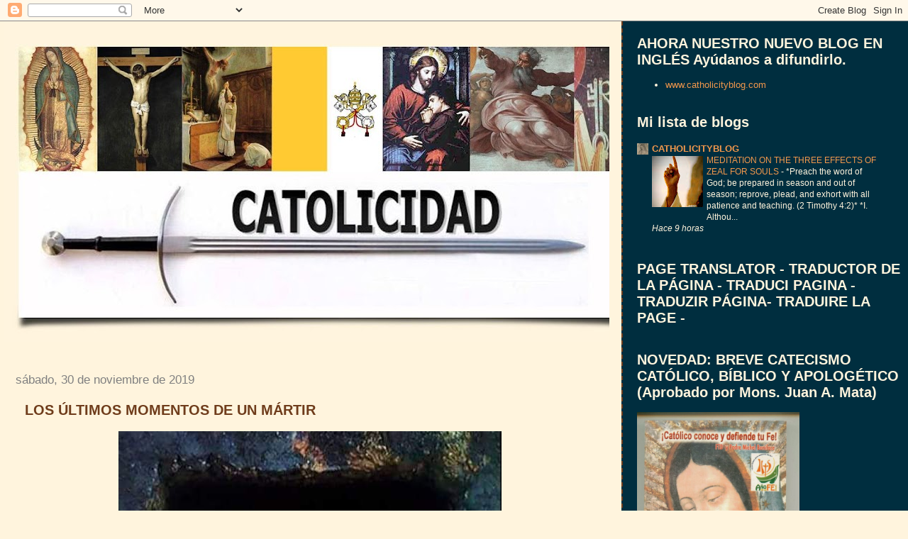

--- FILE ---
content_type: text/html; charset=UTF-8
request_url: https://www.catolicidad.com/2019/11/
body_size: 96534
content:
<!DOCTYPE html>
<html dir='ltr' xmlns='http://www.w3.org/1999/xhtml' xmlns:b='http://www.google.com/2005/gml/b' xmlns:data='http://www.google.com/2005/gml/data' xmlns:expr='http://www.google.com/2005/gml/expr'>
<head>
<link href='https://www.blogger.com/static/v1/widgets/2944754296-widget_css_bundle.css' rel='stylesheet' type='text/css'/>
<meta content='text/html; charset=UTF-8' http-equiv='Content-Type'/>
<meta content='blogger' name='generator'/>
<link href='https://www.catolicidad.com/favicon.ico' rel='icon' type='image/x-icon'/>
<link href='http://www.catolicidad.com/2019/11/' rel='canonical'/>
<link rel="alternate" type="application/atom+xml" title="Catolicidad - Atom" href="https://www.catolicidad.com/feeds/posts/default" />
<link rel="alternate" type="application/rss+xml" title="Catolicidad - RSS" href="https://www.catolicidad.com/feeds/posts/default?alt=rss" />
<link rel="service.post" type="application/atom+xml" title="Catolicidad - Atom" href="https://www.blogger.com/feeds/3488323498181849493/posts/default" />
<!--Can't find substitution for tag [blog.ieCssRetrofitLinks]-->
<meta content='http://www.catolicidad.com/2019/11/' property='og:url'/>
<meta content='Catolicidad' property='og:title'/>
<meta content='' property='og:description'/>
<title>Catolicidad: noviembre 2019</title>
<style id='page-skin-1' type='text/css'><!--
/*
* Tekka
* style modified from glish: http://www.glish.com/css/
*
* Updated by Blogger Team
*/
body {
margin-top:0px;
margin-right:0px;
margin-bottom:0px;
margin-left:0px;
font-size: small;
background-color: #fff4dd;
color: #6f3c1b;
}
#content-wrapper {
margin-top: 0px;
margin-right: 0px;
margin-bottom: 0;
margin-left: 5px;
}
h1 {
font-size:400%;
padding-left:15px;
text-transform:uppercase;
}
h1 a, h1 a:link, h1 a:visited {
text-decoration:none;
color: #6f3c1b;
}
.description {
text-align: center;
padding-top:10px;
}
h2.date-header {
border-bottom:none;
font-size: 130%;
text-align:left;
margin-top:20px;
margin-bottom:14px;
padding:1px;
padding-left:17px;
color: #808080;
font-weight: normal;
font-family: Trebuchet MS, Verdana, Sans-serif;
}
.post h3 {
font-size: 150%;
font-weight:bold;
}
.post h3 a,
.post h3 a:visited {
color: #6f3c1b;
}
.post {
padding-left:20px;
margin-bottom:20px;
text-indent:10px;
padding-right:20px;
line-height:22px;
}
.post-footer {
margin-bottom:15px;
margin-left:0px;
font-size: 87%;
}
#comments {
margin-left: 20px;
}
.feed-links {
clear: both;
line-height: 2.5em;
margin-left: 20px;
}
#blog-pager-newer-link {
float: left;
margin-left: 20px;
}
#blog-pager-older-link {
float: right;
}
#blog-pager {
text-align: center;
}
#main {
float:left;
padding-bottom:20px;
padding:0px;
width:67%;
font: normal normal 100% 'Trebuchet MS', verdana, sans-serif;
word-wrap: break-word; /* fix for long text breaking sidebar float in IE */
overflow: hidden;     /* fix for long non-text content breaking IE sidebar float */
}
.sidebar h2 {
font-weight:bold;
font-size: 150%;
color: #fff4dd;
}
a {
text-decoration:none
}
a:hover {
border-bottom:dashed 1px red;
}
a img {
border: 0;
}
a {
color: #0000ff;
}
a:hover,
a:visited {
color: #800080;
}
#sidebar a {
color: #f2984c;
}
#sidebar a:hover,
#sidebar a:visited {
color: #fff4dd;
}
#sidebar {
text-transform:none;
background-color: #002E3F;
color: #fff4dd;
padding-left: 20px;
width: 30%;
float: right;
font: normal normal 100% 'Trebuchet MS', verdana, sans-serif;
border-left:2px dashed #6f3c1b;
word-wrap: break-word; /* fix for long text breaking sidebar float in IE */
overflow: hidden;     /* fix for long non-text content breaking IE sidebar float */
}
.sidebar .widget {
padding-top: 4px;
padding-right: 8px;
padding-bottom: 0;
padding-left: 0;
}
.profile-textblock {
clear: both;
margin-left: 0;
}
.profile-img {
float: left;
margin-top: 0;
margin-right: 5px;
margin-bottom: 5px;
margin-left: 0;
}
.clear {
clear: both;
}
.comment-footer {
padding-bottom: 1em;
}

--></style>
<link href='https://www.blogger.com/dyn-css/authorization.css?targetBlogID=3488323498181849493&amp;zx=306cb083-3f36-45c3-ad7a-cd28a7d0845a' media='none' onload='if(media!=&#39;all&#39;)media=&#39;all&#39;' rel='stylesheet'/><noscript><link href='https://www.blogger.com/dyn-css/authorization.css?targetBlogID=3488323498181849493&amp;zx=306cb083-3f36-45c3-ad7a-cd28a7d0845a' rel='stylesheet'/></noscript>
<meta name='google-adsense-platform-account' content='ca-host-pub-1556223355139109'/>
<meta name='google-adsense-platform-domain' content='blogspot.com'/>

</head>
<body>
<div class='navbar section' id='navbar'><div class='widget Navbar' data-version='1' id='Navbar1'><script type="text/javascript">
    function setAttributeOnload(object, attribute, val) {
      if(window.addEventListener) {
        window.addEventListener('load',
          function(){ object[attribute] = val; }, false);
      } else {
        window.attachEvent('onload', function(){ object[attribute] = val; });
      }
    }
  </script>
<div id="navbar-iframe-container"></div>
<script type="text/javascript" src="https://apis.google.com/js/platform.js"></script>
<script type="text/javascript">
      gapi.load("gapi.iframes:gapi.iframes.style.bubble", function() {
        if (gapi.iframes && gapi.iframes.getContext) {
          gapi.iframes.getContext().openChild({
              url: 'https://www.blogger.com/navbar/3488323498181849493?origin\x3dhttps://www.catolicidad.com',
              where: document.getElementById("navbar-iframe-container"),
              id: "navbar-iframe"
          });
        }
      });
    </script><script type="text/javascript">
(function() {
var script = document.createElement('script');
script.type = 'text/javascript';
script.src = '//pagead2.googlesyndication.com/pagead/js/google_top_exp.js';
var head = document.getElementsByTagName('head')[0];
if (head) {
head.appendChild(script);
}})();
</script>
</div></div>
<div id='outer-wrapper'><div id='wrap2'>
<!-- skip links for text browsers -->
<span id='skiplinks' style='display:none;'>
<a href='#main'>skip to main </a> |
      <a href='#sidebar'>skip to sidebar</a>
</span>
<div id='content-wrapper'>
<div id='crosscol-wrapper' style='text-align:center'>
<div class='crosscol no-items section' id='crosscol'></div>
</div>
<div id='main-wrapper'>
<div class='main section' id='main'><div class='widget Header' data-version='1' id='Header1'>
<div id='header-inner'>
<a href='https://www.catolicidad.com/' style='display: block'>
<img alt='Catolicidad' height='452px; ' id='Header1_headerimg' src='https://blogger.googleusercontent.com/img/b/R29vZ2xl/AVvXsEhLmS2_MGWT6J5X97-xMxq6lwdeNIPJJ9jv9I7vFz9bNzcao9UyJx6vfeaYkxJq4cqhmbwcA59sPqVukAFE5NJ8aPkDK-05Yhk2lyBz8msPRd3y3W3ReeZlsFaQ_LNWC-DFbY8N2l_IMZnS/s900/CATOLICIDAD-volando2.jpg' style='display: block' width='900px; '/>
</a>
<div class='descriptionwrapper'>
<p class='description'><span>
</span></p>
</div>
</div>
</div><div class='widget Blog' data-version='1' id='Blog1'>
<div class='blog-posts hfeed'>

          <div class="date-outer">
        
<h2 class='date-header'><span>sábado, 30 de noviembre de 2019</span></h2>

          <div class="date-posts">
        
<div class='post-outer'>
<div class='post hentry'>
<a name='1009154040233725084'></a>
<h3 class='post-title entry-title'>
<a href='https://www.catolicidad.com/2019/11/los-ultimos-momentos-de-un-martir.html'>LOS ÚLTIMOS MOMENTOS DE UN MÁRTIR</a>
</h3>
<div class='post-header'>
<div class='post-header-line-1'></div>
</div>
<div class='post-body entry-content' id='post-body-1009154040233725084'>
<div class="separator" style="clear: both; text-align: center;">
<a href="https://blogger.googleusercontent.com/img/b/R29vZ2xl/AVvXsEgE8olvIW0hHrXySe0a_5zfyKgHlQMYTc_S38HH84BGRx9DZfqd-eAQqp7nE-KB4-z2zZlLvcuiuQIPsI7BgP5j4zMrwO1aZrCFzmhyG6tnkqAqMQKEe1j2bhJOfOVFM6bjFAkMcDLyU0ob/s1600/FB_IMG_1575172883735.jpg" imageanchor="1" style="margin-left: 1em; margin-right: 1em;"><img border="0" data-original-height="381" data-original-width="540" src="https://blogger.googleusercontent.com/img/b/R29vZ2xl/AVvXsEgE8olvIW0hHrXySe0a_5zfyKgHlQMYTc_S38HH84BGRx9DZfqd-eAQqp7nE-KB4-z2zZlLvcuiuQIPsI7BgP5j4zMrwO1aZrCFzmhyG6tnkqAqMQKEe1j2bhJOfOVFM6bjFAkMcDLyU0ob/s1600/FB_IMG_1575172883735.jpg" /></a></div>
<br />
<div style="text-align: justify;">
<b><span style="color: #073763;">Le pidieron que renegara de su fe. Al negarse Joselito, le cortaron las plantas de los pies para torturarlo. Pero José -a pesar de ser sólo un adolescente- no se rendía, y en su suplicio seguía invocando a Cristo Rey.</span></b></div>
<div style="text-align: justify;">
<b><span style="color: #073763;"><br /></span></b></div>
<div style="text-align: justify;">
<b><span style="color: #073763;">Enfadados, los verdugos lo llevaron caminando descalzo hasta el Panteón Municipal. Por el camino, José gritaba con fuerza: &#171;&#161;Viva Cristo Rey y la Virgen de Guadalupe!&#187;.</span></b></div>
<div style="text-align: justify;">
<b><span style="color: #073763;"><br /></span></b></div>
<div style="text-align: justify;">
<b><span style="color: #073763;">Llegados al cementerio, se le señaló su tumba y se le ordenó ponerse en pie sobre ella. Entonces le preguntaron: &#171;&#191;Qué quieres que le digamos a tus padres?&#187;. Inmerso en un terrible suplicio, con las pocas fuerzas que le quedaban, respondió: &#171;Que en el cielo nos veremos, y que &#161;Viva Cristo Rey!&#187;.&nbsp;</span></b></div>
<div style="text-align: justify;">
<b><span style="color: #073763;"><br /></span></b></div>
<div style="text-align: justify;">
<b><span style="color: #073763;">El verdugo, encolerizado por la respuesta del muchacho, sacó su revólver y le disparó. El cuerpo de José Sánchez del Río cayó a la tumba bañado en sangre.&nbsp;</span></b></div>
<div style="text-align: justify;">
<b><span style="color: #073763;"><br /></span></b></div>
<div style="text-align: justify;">
<b><span style="color: #073763;">"Que mi último grito en la tierra y mi primer cantico en el cielo sea: &#161;&#161;VIVA CRISTO REY!!"</span></b></div>
<div style="text-align: justify;">
<b><span style="color: #073763;"><br /></span></b></div>
<div style="text-align: center;">
<b><span style="color: #073763;">____________________________________</span></b></div>
<div style='clear: both;'></div>
</div>
<div class='post-footer'>
<div class='post-footer-line post-footer-line-1'><span class='post-author vcard'>
Publicado por
<span class='fn'>
<a href='https://www.blogger.com/profile/16835807011375533150' rel='author' title='author profile'>
Catolicidad
</a>
</span>
</span>
<span class='post-timestamp'>
en
<a class='timestamp-link' href='https://www.catolicidad.com/2019/11/los-ultimos-momentos-de-un-martir.html' rel='bookmark' title='permanent link'><abbr class='published' title='2019-11-30T20:20:00-08:00'>20:20</abbr></a>
</span>
<span class='post-comment-link'>
<a class='comment-link' href='https://www.catolicidad.com/2019/11/los-ultimos-momentos-de-un-martir.html#comment-form' onclick=''>13
comentarios</a>
</span>
<span class='post-icons'>
<span class='item-action'>
<a href='https://www.blogger.com/email-post/3488323498181849493/1009154040233725084' title='Enviar entrada por correo electrónico'>
<img alt="" class="icon-action" height="13" src="//img1.blogblog.com/img/icon18_email.gif" width="18">
</a>
</span>
<span class='item-control blog-admin pid-647430151'>
<a href='https://www.blogger.com/post-edit.g?blogID=3488323498181849493&postID=1009154040233725084&from=pencil' title='Editar entrada'>
<img alt='' class='icon-action' height='18' src='https://resources.blogblog.com/img/icon18_edit_allbkg.gif' width='18'/>
</a>
</span>
</span>
<div class='post-share-buttons goog-inline-block'>
<a class='goog-inline-block share-button sb-email' href='https://www.blogger.com/share-post.g?blogID=3488323498181849493&postID=1009154040233725084&target=email' target='_blank' title='Enviar por correo electrónico'><span class='share-button-link-text'>Enviar por correo electrónico</span></a><a class='goog-inline-block share-button sb-blog' href='https://www.blogger.com/share-post.g?blogID=3488323498181849493&postID=1009154040233725084&target=blog' onclick='window.open(this.href, "_blank", "height=270,width=475"); return false;' target='_blank' title='Escribe un blog'><span class='share-button-link-text'>Escribe un blog</span></a><a class='goog-inline-block share-button sb-twitter' href='https://www.blogger.com/share-post.g?blogID=3488323498181849493&postID=1009154040233725084&target=twitter' target='_blank' title='Compartir en X'><span class='share-button-link-text'>Compartir en X</span></a><a class='goog-inline-block share-button sb-facebook' href='https://www.blogger.com/share-post.g?blogID=3488323498181849493&postID=1009154040233725084&target=facebook' onclick='window.open(this.href, "_blank", "height=430,width=640"); return false;' target='_blank' title='Compartir con Facebook'><span class='share-button-link-text'>Compartir con Facebook</span></a><a class='goog-inline-block share-button sb-pinterest' href='https://www.blogger.com/share-post.g?blogID=3488323498181849493&postID=1009154040233725084&target=pinterest' target='_blank' title='Compartir en Pinterest'><span class='share-button-link-text'>Compartir en Pinterest</span></a>
</div>
</div>
<div class='post-footer-line post-footer-line-2'><span class='post-labels'>
Etiquetas:
<a href='https://www.catolicidad.com/search/label/Cristeros%3B%20M%C3%A9xico' rel='tag'>Cristeros; México</a>,
<a href='https://www.catolicidad.com/search/label/M%C3%A9xico' rel='tag'>México</a>,
<a href='https://www.catolicidad.com/search/label/Santos' rel='tag'>Santos</a>
</span>
</div>
<div class='post-footer-line post-footer-line-3'></div>
</div>
</div>
</div>

          </div></div>
        

          <div class="date-outer">
        
<h2 class='date-header'><span>viernes, 29 de noviembre de 2019</span></h2>

          <div class="date-posts">
        
<div class='post-outer'>
<div class='post hentry'>
<a name='2983943238522526633'></a>
<h3 class='post-title entry-title'>
<a href='https://www.catolicidad.com/2019/11/evita-estas-personas.html'>EVITA A ESTAS PERSONAS</a>
</h3>
<div class='post-header'>
<div class='post-header-line-1'></div>
</div>
<div class='post-body entry-content' id='post-body-2983943238522526633'>
<div class="separator" style="clear: both; text-align: center;">
<a href="https://blogger.googleusercontent.com/img/b/R29vZ2xl/AVvXsEimId9I5wZOjPBKhxW41OdcqcOBiIM4t2PS-ZdhZtkhfuIxBhgmAiccRVKrcgU-Id9EJ5mfGf7SphOA9__y6TZnSwavSisA_yfnOVHbXgL21M_ZTImLUmtrlovvBLcLCyf3jmocAI1xjj6x/s1600/FB_IMG_1575084315474.jpg" imageanchor="1" style="margin-left: 1em; margin-right: 1em;"><img border="0" data-original-height="263" data-original-width="350" height="480" src="https://blogger.googleusercontent.com/img/b/R29vZ2xl/AVvXsEimId9I5wZOjPBKhxW41OdcqcOBiIM4t2PS-ZdhZtkhfuIxBhgmAiccRVKrcgU-Id9EJ5mfGf7SphOA9__y6TZnSwavSisA_yfnOVHbXgL21M_ZTImLUmtrlovvBLcLCyf3jmocAI1xjj6x/s640/FB_IMG_1575084315474.jpg" width="640" /></a></div>
<br />
<div style="text-align: justify;">
<b><span style="color: #073763;">"En los postreros días vendrán tiempos peligrosos. Porque habrá hombres amadores de sí mismos, avaros, vanagloriosos, soberbios, blasfemos, desobedientes a los padres, ingratos, impíos, sin afecto natural, implacables, calumniadores, intemperantes, crueles, aborrecedores de lo bueno, traidores, impetuosos, infatuados, amadores de los deleites más que de Dios, que tendrán apariencia de piedad, pero negarán la eficacia de ella; a éstos evita".</span></b></div>
<div style="text-align: justify;">
<b><span style="color: #073763;"><br /></span></b></div>
<div style="text-align: justify;">
<b><span style="color: #073763;">Apóstol San Pablo&nbsp; &nbsp;ll Tim 3: 1-5</span></b></div>
<div style="text-align: justify;">
<br /></div>
<div style="text-align: center;">
________________________________</div>
<div style='clear: both;'></div>
</div>
<div class='post-footer'>
<div class='post-footer-line post-footer-line-1'><span class='post-author vcard'>
Publicado por
<span class='fn'>
<a href='https://www.blogger.com/profile/16835807011375533150' rel='author' title='author profile'>
Catolicidad
</a>
</span>
</span>
<span class='post-timestamp'>
en
<a class='timestamp-link' href='https://www.catolicidad.com/2019/11/evita-estas-personas.html' rel='bookmark' title='permanent link'><abbr class='published' title='2019-11-29T19:31:00-08:00'>19:31</abbr></a>
</span>
<span class='post-comment-link'>
<a class='comment-link' href='https://www.catolicidad.com/2019/11/evita-estas-personas.html#comment-form' onclick=''>0
comentarios</a>
</span>
<span class='post-icons'>
<span class='item-action'>
<a href='https://www.blogger.com/email-post/3488323498181849493/2983943238522526633' title='Enviar entrada por correo electrónico'>
<img alt="" class="icon-action" height="13" src="//img1.blogblog.com/img/icon18_email.gif" width="18">
</a>
</span>
<span class='item-control blog-admin pid-647430151'>
<a href='https://www.blogger.com/post-edit.g?blogID=3488323498181849493&postID=2983943238522526633&from=pencil' title='Editar entrada'>
<img alt='' class='icon-action' height='18' src='https://resources.blogblog.com/img/icon18_edit_allbkg.gif' width='18'/>
</a>
</span>
</span>
<div class='post-share-buttons goog-inline-block'>
<a class='goog-inline-block share-button sb-email' href='https://www.blogger.com/share-post.g?blogID=3488323498181849493&postID=2983943238522526633&target=email' target='_blank' title='Enviar por correo electrónico'><span class='share-button-link-text'>Enviar por correo electrónico</span></a><a class='goog-inline-block share-button sb-blog' href='https://www.blogger.com/share-post.g?blogID=3488323498181849493&postID=2983943238522526633&target=blog' onclick='window.open(this.href, "_blank", "height=270,width=475"); return false;' target='_blank' title='Escribe un blog'><span class='share-button-link-text'>Escribe un blog</span></a><a class='goog-inline-block share-button sb-twitter' href='https://www.blogger.com/share-post.g?blogID=3488323498181849493&postID=2983943238522526633&target=twitter' target='_blank' title='Compartir en X'><span class='share-button-link-text'>Compartir en X</span></a><a class='goog-inline-block share-button sb-facebook' href='https://www.blogger.com/share-post.g?blogID=3488323498181849493&postID=2983943238522526633&target=facebook' onclick='window.open(this.href, "_blank", "height=430,width=640"); return false;' target='_blank' title='Compartir con Facebook'><span class='share-button-link-text'>Compartir con Facebook</span></a><a class='goog-inline-block share-button sb-pinterest' href='https://www.blogger.com/share-post.g?blogID=3488323498181849493&postID=2983943238522526633&target=pinterest' target='_blank' title='Compartir en Pinterest'><span class='share-button-link-text'>Compartir en Pinterest</span></a>
</div>
</div>
<div class='post-footer-line post-footer-line-2'><span class='post-labels'>
Etiquetas:
<a href='https://www.catolicidad.com/search/label/San%20Pablo' rel='tag'>San Pablo</a>,
<a href='https://www.catolicidad.com/search/label/Temas%20b%C3%ADblicos' rel='tag'>Temas bíblicos</a>
</span>
</div>
<div class='post-footer-line post-footer-line-3'></div>
</div>
</div>
</div>

          </div></div>
        

          <div class="date-outer">
        
<h2 class='date-header'><span>jueves, 28 de noviembre de 2019</span></h2>

          <div class="date-posts">
        
<div class='post-outer'>
<div class='post hentry'>
<a name='8974067088686489756'></a>
<h3 class='post-title entry-title'>
<a href='https://www.catolicidad.com/2019/11/visitante-de-paso.html'>VISITANTE DE PASO</a>
</h3>
<div class='post-header'>
<div class='post-header-line-1'></div>
</div>
<div class='post-body entry-content' id='post-body-8974067088686489756'>
<div class="separator" style="clear: both; text-align: center;">
<a href="https://blogger.googleusercontent.com/img/b/R29vZ2xl/AVvXsEim3negbYRMc5m9U85qltIFLcb6nlYtDhvcOmN86QgpPHLA65JmT50FS0R3MalI9tORtZph3DDGzirUX0b1w60JCBsg-wOjTmiBLbvF3gAVzSmAp8i75vOkKMyJbNUPM2nAzvpUOvpFn8ef/s1600/FB_IMG_1574992069854.jpg" imageanchor="1" style="margin-left: 1em; margin-right: 1em;"><img border="0" data-original-height="608" data-original-width="540" height="640" src="https://blogger.googleusercontent.com/img/b/R29vZ2xl/AVvXsEim3negbYRMc5m9U85qltIFLcb6nlYtDhvcOmN86QgpPHLA65JmT50FS0R3MalI9tORtZph3DDGzirUX0b1w60JCBsg-wOjTmiBLbvF3gAVzSmAp8i75vOkKMyJbNUPM2nAzvpUOvpFn8ef/s640/FB_IMG_1574992069854.jpg" width="568" /></a></div>
<br />
<div style="text-align: justify;">
<b><span style="color: #073763;">Un turista, al visitar al santo Padre Pío,</span></b></div>
<div style="text-align: justify;">
<b><span style="color: #073763;">se sorprendió al ver que el dormitorio donde éste vivía era muy simple. En el sólo había una alfombra vieja y una lámpara de aceite.</span></b></div>
<div style="text-align: justify;">
<b><span style="color: #073763;"><br /></span></b></div>
<div style="text-align: justify;">
<b><span style="color: #073763;">Turista - "Padre, &#191;dónde está su mobiliario?"</span></b></div>
<div style="text-align: justify;">
<b><span style="color: #073763;">Padre Pío - "&#191;Dónde está el suyo?"</span></b></div>
<div style="text-align: justify;">
<b><span style="color: #073763;">Turista - "&#191;El mío? Pero soy sólo un visitante aquí y vengo de paso".</span></b></div>
<div style="text-align: justify;">
<b><span style="color: #073763;">"Padre Pío -"Yo también, sólo soy un visitante de paso en este mundo. Mi morada, si Dios quiere, será en el paraíso con Él".</span></b></div>
<br />
<div style="text-align: center;">
_______________________________</div>
<div style='clear: both;'></div>
</div>
<div class='post-footer'>
<div class='post-footer-line post-footer-line-1'><span class='post-author vcard'>
Publicado por
<span class='fn'>
<a href='https://www.blogger.com/profile/16835807011375533150' rel='author' title='author profile'>
Catolicidad
</a>
</span>
</span>
<span class='post-timestamp'>
en
<a class='timestamp-link' href='https://www.catolicidad.com/2019/11/visitante-de-paso.html' rel='bookmark' title='permanent link'><abbr class='published' title='2019-11-28T18:02:00-08:00'>18:02</abbr></a>
</span>
<span class='post-comment-link'>
<a class='comment-link' href='https://www.catolicidad.com/2019/11/visitante-de-paso.html#comment-form' onclick=''>0
comentarios</a>
</span>
<span class='post-icons'>
<span class='item-action'>
<a href='https://www.blogger.com/email-post/3488323498181849493/8974067088686489756' title='Enviar entrada por correo electrónico'>
<img alt="" class="icon-action" height="13" src="//img1.blogblog.com/img/icon18_email.gif" width="18">
</a>
</span>
<span class='item-control blog-admin pid-647430151'>
<a href='https://www.blogger.com/post-edit.g?blogID=3488323498181849493&postID=8974067088686489756&from=pencil' title='Editar entrada'>
<img alt='' class='icon-action' height='18' src='https://resources.blogblog.com/img/icon18_edit_allbkg.gif' width='18'/>
</a>
</span>
</span>
<div class='post-share-buttons goog-inline-block'>
<a class='goog-inline-block share-button sb-email' href='https://www.blogger.com/share-post.g?blogID=3488323498181849493&postID=8974067088686489756&target=email' target='_blank' title='Enviar por correo electrónico'><span class='share-button-link-text'>Enviar por correo electrónico</span></a><a class='goog-inline-block share-button sb-blog' href='https://www.blogger.com/share-post.g?blogID=3488323498181849493&postID=8974067088686489756&target=blog' onclick='window.open(this.href, "_blank", "height=270,width=475"); return false;' target='_blank' title='Escribe un blog'><span class='share-button-link-text'>Escribe un blog</span></a><a class='goog-inline-block share-button sb-twitter' href='https://www.blogger.com/share-post.g?blogID=3488323498181849493&postID=8974067088686489756&target=twitter' target='_blank' title='Compartir en X'><span class='share-button-link-text'>Compartir en X</span></a><a class='goog-inline-block share-button sb-facebook' href='https://www.blogger.com/share-post.g?blogID=3488323498181849493&postID=8974067088686489756&target=facebook' onclick='window.open(this.href, "_blank", "height=430,width=640"); return false;' target='_blank' title='Compartir con Facebook'><span class='share-button-link-text'>Compartir con Facebook</span></a><a class='goog-inline-block share-button sb-pinterest' href='https://www.blogger.com/share-post.g?blogID=3488323498181849493&postID=8974067088686489756&target=pinterest' target='_blank' title='Compartir en Pinterest'><span class='share-button-link-text'>Compartir en Pinterest</span></a>
</div>
</div>
<div class='post-footer-line post-footer-line-2'><span class='post-labels'>
Etiquetas:
<a href='https://www.catolicidad.com/search/label/Padre%20P%C3%ADo' rel='tag'>Padre Pío</a>
</span>
</div>
<div class='post-footer-line post-footer-line-3'></div>
</div>
</div>
</div>

          </div></div>
        

          <div class="date-outer">
        
<h2 class='date-header'><span>miércoles, 27 de noviembre de 2019</span></h2>

          <div class="date-posts">
        
<div class='post-outer'>
<div class='post hentry'>
<a name='9090048366503196535'></a>
<h3 class='post-title entry-title'>
<a href='https://www.catolicidad.com/2019/11/conoces-el-origen-y-significado-de-la.html'>&#191;CONOCES EL ORIGEN Y SIGNIFICADO DE LA MEDALLA MILAGROSA?</a>
</h3>
<div class='post-header'>
<div class='post-header-line-1'></div>
</div>
<div class='post-body entry-content' id='post-body-9090048366503196535'>
<br />
<div style="text-align: justify;">
<div class="separator" style="clear: both; text-align: center;">
<a href="https://blogger.googleusercontent.com/img/b/R29vZ2xl/AVvXsEhzFTVQTtch2W3Nwfqgxu8FsqyOKSNYkItrEyA5Nssewq5JJQubkgiXDJwYSdG271QE902iBexI0oImYWM4hrjjczAmyySPCjEIGc4zugu_tgT5QZ0VzRwWOCh2WugBrLGedEOpUCXcNilt/s1600/Screenshot_20191127-195056.png" imageanchor="1" style="margin-left: 1em; margin-right: 1em;"><img border="0" data-original-height="550" data-original-width="870" height="404" src="https://blogger.googleusercontent.com/img/b/R29vZ2xl/AVvXsEhzFTVQTtch2W3Nwfqgxu8FsqyOKSNYkItrEyA5Nssewq5JJQubkgiXDJwYSdG271QE902iBexI0oImYWM4hrjjczAmyySPCjEIGc4zugu_tgT5QZ0VzRwWOCh2WugBrLGedEOpUCXcNilt/s640/Screenshot_20191127-195056.png" width="640" /></a></div>
<br />
<b><span style="color: #073763;">La Medalla Milagrosa es uno de los sacramentales de la Iglesia. Es una representación física de una realidad espiritual. Desde su introducción, la Medalla Milagrosa ha sido reconocida por ser una poderosa fuente de atracción de las gracias de Dios sobre la humanidad, incluso en forma de milagros. Ayude a propagar esta maravillosa devoción usando la Medalla y compartiendo este artículo.</span></b></div>
<div style="text-align: justify;">
<b><span style="color: #073763;"><br />
</span></b></div>
<div style="text-align: justify;">
<b><span style="color: #990000;">&#191;Qué es la Medalla Milagrosa?</span></b></div>
<div style="text-align: justify;">
<b><span style="color: #073763;"><br />
</span></b></div>
<div style="text-align: justify;">
<b><span style="color: #073763;">La Medalla Milagrosa es un sacramental, un medio para disponer nuestras almas a recibir la gracia. Los dos efectos principales de un sacramental son: limpiar los pecados veniales disponiendo el corazón a sentir dolor por los pecados, y ser de ayuda para vencer las tentaciones. Un sacramental no es un amuleto de la buena suerte ni una especie de pase gratuito al cielo. Es, más bien, un vínculo entre el cielo y la tierra, una manifestación física de la realidad espiritual del amor que Dios nos tiene y de la intercesión de su Madre Bendita. Al igual que un relicario que contiene una foto de nuestra madre, la Medalla Milagrosa nos recuerda a la Virgen María, y nos ayuda a llamarla y a hablar con ella cuando estamos en problemas. Dios quiere que usemos los sacramentales para recordarnos las realidades espirituales, y concede su gracia de manera especial a aquellos que los usen de este modo.</span></b></div>
<div style="text-align: justify;">
<b><span style="color: #990000;"><br />
</span></b></div>
<div style="text-align: justify;">
<b><span style="color: #990000;">&#191;Cuál es el significado de la Medalla?</span></b></div>
<div style="text-align: justify;">
<b><span style="color: #073763;"><br />
</span></b></div>
<div style="text-align: justify;">
<b><span style="color: #073763;">En el frente de la Medalla, Nuestra Señora aparece de pie sobre el mundo, que representa la tierra, y aplastando una serpiente, que representa al demonio (ver Génesis 3:15). Los rayos que emanan de sus manos significan las gracias que derrama sobre aquellos que solicitan su intercesión para con su Hijo. El año, 1830, hace referencia al año en que Santa Catalina Labouré tuvo la visión.</span></b></div>
<div style="text-align: justify;">
<b><span style="color: #073763;"><br />
</span></b></div>
<div style="text-align: justify;">
<b><span style="color: #073763;">En la parte posterior de la Medalla, el Sagrado Corazón de Jesús y el Inmaculado Corazón de María son los símbolos de su ardiente amor por nosotros. El Sagrado Corazón está rodeado por una corona de espinas. El Corazón Inmaculado está traspasado por una lanza, mostrando así el dolor de Nuestra Señora como fue predicho por el profeta Simeón (Lucas 2). La Cruz es el signo de la Redención llevada a cabo por Nuestro Señor Jesucristo, y ésta se encuentra apoyada sobre una barra que es el mundo. La letra &#8220;M&#8221; significa María, y el entrelazamiento de la Cruz con la &#8220;M&#8221; muestra su ayuda en la Redención. Las doce estrellas hacen referencia a los Apóstoles, que representan a la Iglesia, alrededor de Jesús y María (Apocalipsis 12:1).</span></b></div>
<div style="text-align: justify;">
<b><span style="color: #073763;"><br />
</span></b></div>
<div style="text-align: justify;">
<b><span style="color: #990000;">La Historia de Santa Catalina Labouré</span></b></div>
<div style="text-align: justify;">
<b><span style="color: #073763;"><br />
</span></b></div>
<div style="text-align: justify;">
<b><span style="color: #073763;">Catalina Labouré nació el 2 de mayo de 1806, en una granja ubicada al norte de Francia. En 1829, ingresó a un convento de las Hermanas de la Caridad, una orden religiosa que se dedica a trabajar principalmente como enfermeras en hospitales. Un día, 27 de noviembre de 1830, mientras ella y sus hermanas se encontraban en la capilla haciendo su meditación nocturna, vio una hermosa mujer que estaba de pie sobre el mundo, y supo que se trataba de Nuestra Señora. La Santísima Virgen le dijo: &#8220;Estos rayos simbolizan las gracias que derramo sobre aquellos que las piden. Las gemas de las que no emana ningún rayo son las gracias que las almas se olvidan de pedir.&#8221; A continuación, Catalina vio escritas alrededor de la Virgen, en letras doradas, las palabras &#8220;Oh María, sin pecado concebida, rogad por nosotros que recurrimos a vos.&#8221; Luego, Nuestra Señora le dijo: &#8220;Manda hacer una Medalla igual a la que acabas de ver. Todos los que la usen recibirán grandes gracias; deben llevarla alrededor del cuello. Las gracias abundarán para todos aquellos que la usen con confianza.&#8221;</span></b></div>
<div style="text-align: justify;">
<b><span style="color: #073763;"><br />
</span></b></div>
<div style="text-align: justify;">
<b><span style="color: #073763;">Catalina le describió la medalla a su director espiritual, quien mandó a hacer las primeras medallas bajo su dirección, pues ella deseaba que su identidad permaneciera oculta. Aunque la Medalla inmediatamente se volvió popular en todo el mundo, la identidad de Sor Catalina se ocultó con éxito durante 46 años, a pesar de los constantes intentos por descubrir a la visionaria. Muy pronto, se reportaron numerosos milagros por la gente que había usado la medalla y rezado la oración, especialmente hubo muchas conversiones y curaciones de enfermos desahuciados, por lo que se le comenzó a llamar &#8220;La Medalla Milagrosa&#8221;. Durante todo este tiempo, Santa Catalina permaneció trabajando como enfermera en su hospital, desconocida por todos. Murió el 31 de diciembre de 1876.</span></b></div>
<div style="text-align: justify;">
<b><span style="color: #073763;"><br />
</span></b></div>
<div style="text-align: justify;">
<b><span style="color: #990000;">Testimonios de milagros relacionados con la Medalla</span></b></div>
<div style="text-align: justify;">
<b><span style="color: #073763;"><br />
</span></b></div>
<div style="text-align: justify;">
<b><span style="color: #073763;">Alphonse Ratisbonne era un agnóstico que trabajaba como abogado y banquero, y que tenía un odio concentrado por el catolicismo. Durante un encuentro fortuito, un amigo lo desafió a usar la medalla y rezar la oración, y comprobar si podía permanecer sin cambiar en lo absoluto. Ratisbonne aceptó el reto, y la oración comenzó a hacer eco en su mente, &#8220;como las arias de una ópera que se cantan sin pensar en ellas, y luego se siente molestia por haberlas cantado.&#8221; Comenzó a soñar con la cruz, lo cual impedía que descansara durante la noche. Mientras contemplaba la arquitectura de una iglesia, vio a Nuestra Señora, tan hermosa que no pudo mirarla directamente, sólo pudo ver sus manos, las cuales &#8220;expresaban todos los secretos de la piedad divina&#8221;. Quedó inmediatamente convencido de la verdad de la fe católica y fue bautizado, ordenado sacerdote y pasó el resto de su vida como misionero.</span></b></div>
<div style="text-align: justify;">
<b><span style="color: #073763;"><br />
</span></b></div>
<div style="text-align: justify;">
<b><span style="color: #073763;">Claude Newman era un hombre afroamericano de escasos recursos que vivía en Mississippi, Estados Unidos. Fue enviado a prisión acusado de homicidio en 1942. Una noche, durante una riña con sus compañeros de celda, alguien lanzó una Medalla Milagrosa y Claude la recogió. Esa noche, se despertó, luego de sentir que alguien le había tocado en la muñeca, y vio a una hermosa mujer que se encontraba de pie, cerca de él, y que le dijo: &#8220;Si quieres que sea tu madre, y tú quieres ser mi hijo, manda llamar a un sacerdote de la Iglesia Católica.&#8221; Despertó a toda la prisión pidiendo a gritos un sacerdote, y solicitó recibir instrucción religiosa cuando el sacerdote llegara. Éste quedó maravillado al descubrir, durante el curso de instrucción, que el ignorante joven ya había sido instruido en muchas cosas por alguna persona desconocida. Claude le contó al sacerdote de un voto secreto que le había hecho a Nuestra Señora, mientras yacía en una zanja durante la Segunda Guerra Mundial, y que no había cumplido. Claude dejó atónitos a todos los que lo conocían por el cambio que se había operado en él, deseando morir para poder unirse con Dios y ofrecer su muerte por la conversión de otro prisionero que lo odiaba. Solicitó una reunión con el otro prisionero para celebrar su propia ejecución, y fue a su muerte &#8220;irradiando felicidad.&#8221;</span></b></div>
<div style="text-align: justify;">
<b><span style="color: #073763;"><br />
</span></b></div>
<div style="text-align: justify;">
<b><span style="color: #073763;"><span style="color: #073763;">Catalina Labouré, la visionaria que nos dio la Medalla, cuidó a los enfermos durante toda su vida sin recibir ningún tipo de reconocimiento público por la increíble visión que tuvo, llegando incluso a rechazar una entrevista con el Papa Gregorio XVI. Cuando su tumba fue abierta, en 1933, casi sesenta años después de su muerte, su cuerpo estaba perfectamente conservado sin ninguna señal de descomposición. Sus ojos seguían siendo de color azul, y sus brazos y piernas todavía podían moverse, como si sólo estuviera dormida. Su cuerpo permanece en la misma condición al día de hoy, y se puede contemplar en la capilla de las Hermanas de la Caridad en la Rue de Bac, París.</span><br />
<br /><span style="color: #990000;">
ORACIÓN</span></span><span style="color: #073763;"> <br />
Oh María sin pecado concebida, rogad por nosotros que recurrimos a Vos.<br />
</span></b><br />
<b><span style="color: #073763;"><br />
</span></b> <br />
<div style="text-align: center;">
<b><span style="color: #073763;">__________________________________</span></b></div>
</div>
<div style='clear: both;'></div>
</div>
<div class='post-footer'>
<div class='post-footer-line post-footer-line-1'><span class='post-author vcard'>
Publicado por
<span class='fn'>
<a href='https://www.blogger.com/profile/16835807011375533150' rel='author' title='author profile'>
Catolicidad
</a>
</span>
</span>
<span class='post-timestamp'>
en
<a class='timestamp-link' href='https://www.catolicidad.com/2019/11/conoces-el-origen-y-significado-de-la.html' rel='bookmark' title='permanent link'><abbr class='published' title='2019-11-27T18:01:00-08:00'>18:01</abbr></a>
</span>
<span class='post-comment-link'>
<a class='comment-link' href='https://www.catolicidad.com/2019/11/conoces-el-origen-y-significado-de-la.html#comment-form' onclick=''>0
comentarios</a>
</span>
<span class='post-icons'>
<span class='item-action'>
<a href='https://www.blogger.com/email-post/3488323498181849493/9090048366503196535' title='Enviar entrada por correo electrónico'>
<img alt="" class="icon-action" height="13" src="//img1.blogblog.com/img/icon18_email.gif" width="18">
</a>
</span>
<span class='item-control blog-admin pid-647430151'>
<a href='https://www.blogger.com/post-edit.g?blogID=3488323498181849493&postID=9090048366503196535&from=pencil' title='Editar entrada'>
<img alt='' class='icon-action' height='18' src='https://resources.blogblog.com/img/icon18_edit_allbkg.gif' width='18'/>
</a>
</span>
</span>
<div class='post-share-buttons goog-inline-block'>
<a class='goog-inline-block share-button sb-email' href='https://www.blogger.com/share-post.g?blogID=3488323498181849493&postID=9090048366503196535&target=email' target='_blank' title='Enviar por correo electrónico'><span class='share-button-link-text'>Enviar por correo electrónico</span></a><a class='goog-inline-block share-button sb-blog' href='https://www.blogger.com/share-post.g?blogID=3488323498181849493&postID=9090048366503196535&target=blog' onclick='window.open(this.href, "_blank", "height=270,width=475"); return false;' target='_blank' title='Escribe un blog'><span class='share-button-link-text'>Escribe un blog</span></a><a class='goog-inline-block share-button sb-twitter' href='https://www.blogger.com/share-post.g?blogID=3488323498181849493&postID=9090048366503196535&target=twitter' target='_blank' title='Compartir en X'><span class='share-button-link-text'>Compartir en X</span></a><a class='goog-inline-block share-button sb-facebook' href='https://www.blogger.com/share-post.g?blogID=3488323498181849493&postID=9090048366503196535&target=facebook' onclick='window.open(this.href, "_blank", "height=430,width=640"); return false;' target='_blank' title='Compartir con Facebook'><span class='share-button-link-text'>Compartir con Facebook</span></a><a class='goog-inline-block share-button sb-pinterest' href='https://www.blogger.com/share-post.g?blogID=3488323498181849493&postID=9090048366503196535&target=pinterest' target='_blank' title='Compartir en Pinterest'><span class='share-button-link-text'>Compartir en Pinterest</span></a>
</div>
</div>
<div class='post-footer-line post-footer-line-2'><span class='post-labels'>
</span>
</div>
<div class='post-footer-line post-footer-line-3'></div>
</div>
</div>
</div>

          </div></div>
        

          <div class="date-outer">
        
<h2 class='date-header'><span>martes, 26 de noviembre de 2019</span></h2>

          <div class="date-posts">
        
<div class='post-outer'>
<div class='post hentry'>
<a name='1689843044989642640'></a>
<h3 class='post-title entry-title'>
<a href='https://www.catolicidad.com/2019/11/cientos-de-fieles-defendieron-los.html'>CIENTOS DE FIELES DEFENDIERON LOS TEMPLOS CATÓLICOS</a>
</h3>
<div class='post-header'>
<div class='post-header-line-1'></div>
</div>
<div class='post-body entry-content' id='post-body-1689843044989642640'>
<div class="separator" style="clear: both; text-align: center;">
<iframe allowfullscreen="allowfullscreen" class="b-hbp-video b-uploaded" frameborder="0" height="266" id="BLOGGER-video-3df25895f0d6063f-11461" mozallowfullscreen="mozallowfullscreen" src="https://www.blogger.com/video.g?token=AD6v5dzLWkWd_l2QKRh20u9jkLSrS_42xNIZ1QSihYR6OOsSl6Ca6Cxj8rCao-D7PBHq2njwLs1ckdzbFQxQ53iNh-QdtbtqIjphyIgz-ByyzUETWgInM9AfVhWWHnQeq787Hn82rY9Z" webkitallowfullscreen="webkitallowfullscreen" width="320"></iframe></div>
<div style="text-align: justify;">
<b><span style="color: #073763;"><br /></span></b></div>
<div style="text-align: justify;">
<b><span style="color: #073763;">*Defensa de las iglesias católicas en la CDMX del peligro de las turbas de mujeres anarquistas (abortistas /cristianofóbicas/marxistas) que marcharon vandalizando edificios y monumentos*</span></b></div>
<div style="text-align: justify;">
<b><span style="color: #073763;"><br /></span></b></div>
<div style="text-align: justify;">
<b><span style="color: #073763;">- Gracias a Dios, ninguna iglesia del centro fue afectada, excepto la Votiva (que fue grafiteada; el Santísimo había sido retirado previamente).&nbsp;</span></b></div>
<div style="text-align: justify;">
<b><span style="color: #073763;"><br /></span></b></div>
<div style="text-align: justify;">
<b><span style="color: #073763;">- Entre vivas a Cristo Rey y a Santa María de Guadalupe, se rezaron diversas oraciones en los distintos templos. Afuera de la Catedral Metropolitana más de trescientos fieles rezaron el rosario.</span></b></div>
<div style="text-align: justify;">
<b><span style="color: #073763;"><br /></span></b></div>
<div style="text-align: justify;">
<b><span style="color: #073763;">- Las iglesias de San Felipe de Jesús, San Francisco y La Profesa (ubicadas sobre Madero) fueron protegidas por vallas altas de metal. "Amigos empresarios las financiaron y colocaron a media noche. Eso fue clave", informó Jaime Duarte, Coordinador del&nbsp;</span></b><b><span style="color: #073763;">Movimiento en defensa de la fe, la vida y la familia &#8220;Vive México&#8221;.</span></b></div>
<div style="text-align: justify;">
<b><span style="color: #073763;"><br /></span></b></div>
<div style="text-align: justify;">
<b><span style="color: #073763;">- Hubo saldo blanco.</span></b></div>
<div style="text-align: justify;">
<b><span style="color: #073763;"><br /></span></b></div>
<div style="text-align: justify;">
<b><span style="color: #073763;">&#161;Viva Cristo Rey y Santa María de Guadalupe</span></b>!</div>
<br />
<div style="text-align: center;">
____________________________</div>
<div style='clear: both;'></div>
</div>
<div class='post-footer'>
<div class='post-footer-line post-footer-line-1'><span class='post-author vcard'>
Publicado por
<span class='fn'>
<a href='https://www.blogger.com/profile/16835807011375533150' rel='author' title='author profile'>
Catolicidad
</a>
</span>
</span>
<span class='post-timestamp'>
en
<a class='timestamp-link' href='https://www.catolicidad.com/2019/11/cientos-de-fieles-defendieron-los.html' rel='bookmark' title='permanent link'><abbr class='published' title='2019-11-26T01:09:00-08:00'>1:09</abbr></a>
</span>
<span class='post-comment-link'>
<a class='comment-link' href='https://www.catolicidad.com/2019/11/cientos-de-fieles-defendieron-los.html#comment-form' onclick=''>0
comentarios</a>
</span>
<span class='post-icons'>
<span class='item-action'>
<a href='https://www.blogger.com/email-post/3488323498181849493/1689843044989642640' title='Enviar entrada por correo electrónico'>
<img alt="" class="icon-action" height="13" src="//img1.blogblog.com/img/icon18_email.gif" width="18">
</a>
</span>
<span class='item-control blog-admin pid-647430151'>
<a href='https://www.blogger.com/post-edit.g?blogID=3488323498181849493&postID=1689843044989642640&from=pencil' title='Editar entrada'>
<img alt='' class='icon-action' height='18' src='https://resources.blogblog.com/img/icon18_edit_allbkg.gif' width='18'/>
</a>
</span>
</span>
<div class='post-share-buttons goog-inline-block'>
<a class='goog-inline-block share-button sb-email' href='https://www.blogger.com/share-post.g?blogID=3488323498181849493&postID=1689843044989642640&target=email' target='_blank' title='Enviar por correo electrónico'><span class='share-button-link-text'>Enviar por correo electrónico</span></a><a class='goog-inline-block share-button sb-blog' href='https://www.blogger.com/share-post.g?blogID=3488323498181849493&postID=1689843044989642640&target=blog' onclick='window.open(this.href, "_blank", "height=270,width=475"); return false;' target='_blank' title='Escribe un blog'><span class='share-button-link-text'>Escribe un blog</span></a><a class='goog-inline-block share-button sb-twitter' href='https://www.blogger.com/share-post.g?blogID=3488323498181849493&postID=1689843044989642640&target=twitter' target='_blank' title='Compartir en X'><span class='share-button-link-text'>Compartir en X</span></a><a class='goog-inline-block share-button sb-facebook' href='https://www.blogger.com/share-post.g?blogID=3488323498181849493&postID=1689843044989642640&target=facebook' onclick='window.open(this.href, "_blank", "height=430,width=640"); return false;' target='_blank' title='Compartir con Facebook'><span class='share-button-link-text'>Compartir con Facebook</span></a><a class='goog-inline-block share-button sb-pinterest' href='https://www.blogger.com/share-post.g?blogID=3488323498181849493&postID=1689843044989642640&target=pinterest' target='_blank' title='Compartir en Pinterest'><span class='share-button-link-text'>Compartir en Pinterest</span></a>
</div>
</div>
<div class='post-footer-line post-footer-line-2'><span class='post-labels'>
Etiquetas:
<a href='https://www.catolicidad.com/search/label/aborto' rel='tag'>aborto</a>,
<a href='https://www.catolicidad.com/search/label/Marchas' rel='tag'>Marchas</a>,
<a href='https://www.catolicidad.com/search/label/M%C3%A9xico' rel='tag'>México</a>,
<a href='https://www.catolicidad.com/search/label/Noticias' rel='tag'>Noticias</a>,
<a href='https://www.catolicidad.com/search/label/videos' rel='tag'>videos</a>
</span>
</div>
<div class='post-footer-line post-footer-line-3'></div>
</div>
</div>
</div>

          </div></div>
        

          <div class="date-outer">
        
<h2 class='date-header'><span>lunes, 25 de noviembre de 2019</span></h2>

          <div class="date-posts">
        
<div class='post-outer'>
<div class='post hentry'>
<a name='9019016150204258533'></a>
<h3 class='post-title entry-title'>
<a href='https://www.catolicidad.com/2019/11/el-amor-debe-exagerar.html'>EL AMOR DEBE EXAGERAR</a>
</h3>
<div class='post-header'>
<div class='post-header-line-1'></div>
</div>
<div class='post-body entry-content' id='post-body-9019016150204258533'>
<div class="separator" style="clear: both; text-align: center;">
<a href="https://blogger.googleusercontent.com/img/b/R29vZ2xl/AVvXsEg_Lh5QJoznITxWCXA0laFTdWLezhKoaKBL9eqERfX1HKnFuP0sRfugfpQoX0IjpXAEIKjxm7pEkCwlvjAztPgu6DWrISgakuuwHTTwCORoxNCFJJ6jgFt2Fs3Y8MpF0JQ-yTsSVd-mSRQe/s1600/Screenshot_20191125-203545.png" imageanchor="1" style="margin-left: 1em; margin-right: 1em;"><img border="0" data-original-height="534" data-original-width="535" src="https://blogger.googleusercontent.com/img/b/R29vZ2xl/AVvXsEg_Lh5QJoznITxWCXA0laFTdWLezhKoaKBL9eqERfX1HKnFuP0sRfugfpQoX0IjpXAEIKjxm7pEkCwlvjAztPgu6DWrISgakuuwHTTwCORoxNCFJJ6jgFt2Fs3Y8MpF0JQ-yTsSVd-mSRQe/s1600/Screenshot_20191125-203545.png" /></a></div>
<div style="text-align: justify;">
<span style="color: #073763;"><b><br /></b></span></div>
<div style="text-align: justify;">
<span style="color: #073763;"><b>"&#161;Ah!, en el Juicio, Nuestro Señor nos censurará por su amor. &#161;Tú me amaste menos que a las criaturas! &#161;Tú no hiciste de Mí la felicidad de tu vida! &#161;Tú me amaste lo suficiente para no ofenderme mortalmente; pero no para vivir de Mí!</b></span></div>
<div style="text-align: justify;">
<span style="color: #073763;"><b><br /></b></span></div>
<div style="text-align: justify;">
<span style="color: #073763;"><b>Habrá quien diga: &#161;Qué exageración!</b></span></div>
<div style="text-align: justify;">
<span style="color: #073763;"><b><br /></b></span></div>
<div style="text-align: justify;">
<span style="color: #073763;"><b>&#191;Pero qué es el amor sino exageración? Exagerar es ir más allá de la ley; pues bien, el amor debe exagerar.</b></span></div>
<div style="text-align: justify;">
<span style="color: #073763;"><b><br /></b></span></div>
<div style="text-align: justify;">
<span style="color: #073763;"><b>&#161;Vamos! Entremos en Nuestro Señor. Amémoslo un poco por Él. Sepamos olvidarnos y entregarnos a ese buen Salvador. Inmolémonos un poco. Considerad estos cirios, esta lámpara, que se consume sin dejar vestigio, sin reservar nada".</b></span></div>
<div style="text-align: justify;">
<span style="color: #073763;"><b><br /></b></span></div>
<div style="text-align: justify;">
<span style="color: #073763;"><b>San Pedro Julián Eymard</b></span></div>
<br />
<div style="text-align: center;">
_______________________________</div>
<div style='clear: both;'></div>
</div>
<div class='post-footer'>
<div class='post-footer-line post-footer-line-1'><span class='post-author vcard'>
Publicado por
<span class='fn'>
<a href='https://www.blogger.com/profile/16835807011375533150' rel='author' title='author profile'>
Catolicidad
</a>
</span>
</span>
<span class='post-timestamp'>
en
<a class='timestamp-link' href='https://www.catolicidad.com/2019/11/el-amor-debe-exagerar.html' rel='bookmark' title='permanent link'><abbr class='published' title='2019-11-25T19:13:00-08:00'>19:13</abbr></a>
</span>
<span class='post-comment-link'>
<a class='comment-link' href='https://www.catolicidad.com/2019/11/el-amor-debe-exagerar.html#comment-form' onclick=''>0
comentarios</a>
</span>
<span class='post-icons'>
<span class='item-action'>
<a href='https://www.blogger.com/email-post/3488323498181849493/9019016150204258533' title='Enviar entrada por correo electrónico'>
<img alt="" class="icon-action" height="13" src="//img1.blogblog.com/img/icon18_email.gif" width="18">
</a>
</span>
<span class='item-control blog-admin pid-647430151'>
<a href='https://www.blogger.com/post-edit.g?blogID=3488323498181849493&postID=9019016150204258533&from=pencil' title='Editar entrada'>
<img alt='' class='icon-action' height='18' src='https://resources.blogblog.com/img/icon18_edit_allbkg.gif' width='18'/>
</a>
</span>
</span>
<div class='post-share-buttons goog-inline-block'>
<a class='goog-inline-block share-button sb-email' href='https://www.blogger.com/share-post.g?blogID=3488323498181849493&postID=9019016150204258533&target=email' target='_blank' title='Enviar por correo electrónico'><span class='share-button-link-text'>Enviar por correo electrónico</span></a><a class='goog-inline-block share-button sb-blog' href='https://www.blogger.com/share-post.g?blogID=3488323498181849493&postID=9019016150204258533&target=blog' onclick='window.open(this.href, "_blank", "height=270,width=475"); return false;' target='_blank' title='Escribe un blog'><span class='share-button-link-text'>Escribe un blog</span></a><a class='goog-inline-block share-button sb-twitter' href='https://www.blogger.com/share-post.g?blogID=3488323498181849493&postID=9019016150204258533&target=twitter' target='_blank' title='Compartir en X'><span class='share-button-link-text'>Compartir en X</span></a><a class='goog-inline-block share-button sb-facebook' href='https://www.blogger.com/share-post.g?blogID=3488323498181849493&postID=9019016150204258533&target=facebook' onclick='window.open(this.href, "_blank", "height=430,width=640"); return false;' target='_blank' title='Compartir con Facebook'><span class='share-button-link-text'>Compartir con Facebook</span></a><a class='goog-inline-block share-button sb-pinterest' href='https://www.blogger.com/share-post.g?blogID=3488323498181849493&postID=9019016150204258533&target=pinterest' target='_blank' title='Compartir en Pinterest'><span class='share-button-link-text'>Compartir en Pinterest</span></a>
</div>
</div>
<div class='post-footer-line post-footer-line-2'><span class='post-labels'>
Etiquetas:
<a href='https://www.catolicidad.com/search/label/San%20Pedro%20Juli%C3%A1n%20Eymard' rel='tag'>San Pedro Julián Eymard</a>
</span>
</div>
<div class='post-footer-line post-footer-line-3'></div>
</div>
</div>
</div>

          </div></div>
        

          <div class="date-outer">
        
<h2 class='date-header'><span>domingo, 24 de noviembre de 2019</span></h2>

          <div class="date-posts">
        
<div class='post-outer'>
<div class='post hentry'>
<a name='5157595624240111045'></a>
<h3 class='post-title entry-title'>
<a href='https://www.catolicidad.com/2019/11/llamado-los-catolicos.html'>LLAMADO A LOS CATÓLICOS</a>
</h3>
<div class='post-header'>
<div class='post-header-line-1'></div>
</div>
<div class='post-body entry-content' id='post-body-5157595624240111045'>
<div class="separator" style="clear: both; text-align: center;">
<iframe allowfullscreen="allowfullscreen" class="b-hbp-video b-uploaded" frameborder="0" height="266" id="BLOGGER-video-72980a47b1bbaa69-8444" mozallowfullscreen="mozallowfullscreen" src="https://www.blogger.com/video.g?token=AD6v5dzJdPL6olQcRcJjnQxjYK_MBYixzH_ZPjL83AEh5yMxQbjK4dZ5UeJhiwTEP_BO5jKkgrC1nf0g5y2G7KadsOm_DoKb4QtyPKh1aIcW11x1Kpj0ENpojUqo8IhVToUC-XAMck0" webkitallowfullscreen="webkitallowfullscreen" width="320"></iframe></div>
<b><span style="color: #073763;">-Participa o reza.</span></b><br />
<br />
<div style="text-align: justify;">
<span style="color: #073763;"><b>-En la Cdmx, en el templo expiatorio de San Felipe de Jesús en Av. Madero. A las 14:45 hrs el lunes 25 de noviembre.&nbsp;</b></span></div>
<div style="text-align: justify;">
<br />
<span style="color: #073763;"><b>-En Guadalajara: Templo del Refugio a las 16 hrs. Lunes 25 de noviembre.</b></span><br />
<span style="color: #073763;"><b><br /></b></span>
<span style="color: #073763;"><b>Se aconseja ropa de baja calidad y protección para los ojos (goggles).</b></span></div>
<div style="text-align: center;">
_______________________________</div>
<div style='clear: both;'></div>
</div>
<div class='post-footer'>
<div class='post-footer-line post-footer-line-1'><span class='post-author vcard'>
Publicado por
<span class='fn'>
<a href='https://www.blogger.com/profile/16835807011375533150' rel='author' title='author profile'>
Catolicidad
</a>
</span>
</span>
<span class='post-timestamp'>
en
<a class='timestamp-link' href='https://www.catolicidad.com/2019/11/llamado-los-catolicos.html' rel='bookmark' title='permanent link'><abbr class='published' title='2019-11-24T19:00:00-08:00'>19:00</abbr></a>
</span>
<span class='post-comment-link'>
<a class='comment-link' href='https://www.catolicidad.com/2019/11/llamado-los-catolicos.html#comment-form' onclick=''>2
comentarios</a>
</span>
<span class='post-icons'>
<span class='item-action'>
<a href='https://www.blogger.com/email-post/3488323498181849493/5157595624240111045' title='Enviar entrada por correo electrónico'>
<img alt="" class="icon-action" height="13" src="//img1.blogblog.com/img/icon18_email.gif" width="18">
</a>
</span>
<span class='item-control blog-admin pid-647430151'>
<a href='https://www.blogger.com/post-edit.g?blogID=3488323498181849493&postID=5157595624240111045&from=pencil' title='Editar entrada'>
<img alt='' class='icon-action' height='18' src='https://resources.blogblog.com/img/icon18_edit_allbkg.gif' width='18'/>
</a>
</span>
</span>
<div class='post-share-buttons goog-inline-block'>
<a class='goog-inline-block share-button sb-email' href='https://www.blogger.com/share-post.g?blogID=3488323498181849493&postID=5157595624240111045&target=email' target='_blank' title='Enviar por correo electrónico'><span class='share-button-link-text'>Enviar por correo electrónico</span></a><a class='goog-inline-block share-button sb-blog' href='https://www.blogger.com/share-post.g?blogID=3488323498181849493&postID=5157595624240111045&target=blog' onclick='window.open(this.href, "_blank", "height=270,width=475"); return false;' target='_blank' title='Escribe un blog'><span class='share-button-link-text'>Escribe un blog</span></a><a class='goog-inline-block share-button sb-twitter' href='https://www.blogger.com/share-post.g?blogID=3488323498181849493&postID=5157595624240111045&target=twitter' target='_blank' title='Compartir en X'><span class='share-button-link-text'>Compartir en X</span></a><a class='goog-inline-block share-button sb-facebook' href='https://www.blogger.com/share-post.g?blogID=3488323498181849493&postID=5157595624240111045&target=facebook' onclick='window.open(this.href, "_blank", "height=430,width=640"); return false;' target='_blank' title='Compartir con Facebook'><span class='share-button-link-text'>Compartir con Facebook</span></a><a class='goog-inline-block share-button sb-pinterest' href='https://www.blogger.com/share-post.g?blogID=3488323498181849493&postID=5157595624240111045&target=pinterest' target='_blank' title='Compartir en Pinterest'><span class='share-button-link-text'>Compartir en Pinterest</span></a>
</div>
</div>
<div class='post-footer-line post-footer-line-2'><span class='post-labels'>
Etiquetas:
<a href='https://www.catolicidad.com/search/label/Aviso' rel='tag'>Aviso</a>
</span>
</div>
<div class='post-footer-line post-footer-line-3'></div>
</div>
</div>
</div>
<div class='post-outer'>
<div class='post hentry'>
<a name='2796895675265613543'></a>
<h3 class='post-title entry-title'>
<a href='https://www.catolicidad.com/2019/11/todo-el-que-quiera-salvarse-ante-todo.html'>FE ÍNTEGRA</a>
</h3>
<div class='post-header'>
<div class='post-header-line-1'></div>
</div>
<div class='post-body entry-content' id='post-body-2796895675265613543'>
<div class="separator" style="clear: both; text-align: center;">
<a href="https://blogger.googleusercontent.com/img/b/R29vZ2xl/AVvXsEg9es719_k2MrbODVBmQtKQCzvDO6WAE0OH10WI2-8F3iNv66VBxTCPFeJzRnz73skUuW5C1ja-j0EAfsukbpNFUIjYov1Ekf1aEoe1DbxiO892pknVFuJvy2UtgZTuQ0T8OLF911Cs704W/s1600/FB_IMG_1574644980308.jpg" imageanchor="1" style="margin-left: 1em; margin-right: 1em;"><img border="0" data-original-height="455" data-original-width="640" height="454" src="https://blogger.googleusercontent.com/img/b/R29vZ2xl/AVvXsEg9es719_k2MrbODVBmQtKQCzvDO6WAE0OH10WI2-8F3iNv66VBxTCPFeJzRnz73skUuW5C1ja-j0EAfsukbpNFUIjYov1Ekf1aEoe1DbxiO892pknVFuJvy2UtgZTuQ0T8OLF911Cs704W/s640/FB_IMG_1574644980308.jpg" width="640" /></a></div>
<br />
<div style="text-align: justify;">
<span style="color: #073763;"><b>"Todo el que quiera salvarse, ante todo es menester que mantenga la fe católica; y el que no la guardare íntegra e inviolada, sin duda perecerá para siempre&#8221;.</b></span></div>
<div style="text-align: justify;">
<span style="color: #073763;"><b><br /></b></span></div>
<div style="text-align: justify;">
<span style="color: #073763;"><b>Papa Eugenio IV, Concilio de Florencia.</b></span></div>
<div style="text-align: justify;">
<span style="color: #073763;"><b><br /></b></span></div>
<div style="text-align: center;">
<span style="color: #073763;"><b>_____________________________</b></span></div>
<div style='clear: both;'></div>
</div>
<div class='post-footer'>
<div class='post-footer-line post-footer-line-1'><span class='post-author vcard'>
Publicado por
<span class='fn'>
<a href='https://www.blogger.com/profile/16835807011375533150' rel='author' title='author profile'>
Catolicidad
</a>
</span>
</span>
<span class='post-timestamp'>
en
<a class='timestamp-link' href='https://www.catolicidad.com/2019/11/todo-el-que-quiera-salvarse-ante-todo.html' rel='bookmark' title='permanent link'><abbr class='published' title='2019-11-24T18:05:00-08:00'>18:05</abbr></a>
</span>
<span class='post-comment-link'>
<a class='comment-link' href='https://www.catolicidad.com/2019/11/todo-el-que-quiera-salvarse-ante-todo.html#comment-form' onclick=''>0
comentarios</a>
</span>
<span class='post-icons'>
<span class='item-action'>
<a href='https://www.blogger.com/email-post/3488323498181849493/2796895675265613543' title='Enviar entrada por correo electrónico'>
<img alt="" class="icon-action" height="13" src="//img1.blogblog.com/img/icon18_email.gif" width="18">
</a>
</span>
<span class='item-control blog-admin pid-647430151'>
<a href='https://www.blogger.com/post-edit.g?blogID=3488323498181849493&postID=2796895675265613543&from=pencil' title='Editar entrada'>
<img alt='' class='icon-action' height='18' src='https://resources.blogblog.com/img/icon18_edit_allbkg.gif' width='18'/>
</a>
</span>
</span>
<div class='post-share-buttons goog-inline-block'>
<a class='goog-inline-block share-button sb-email' href='https://www.blogger.com/share-post.g?blogID=3488323498181849493&postID=2796895675265613543&target=email' target='_blank' title='Enviar por correo electrónico'><span class='share-button-link-text'>Enviar por correo electrónico</span></a><a class='goog-inline-block share-button sb-blog' href='https://www.blogger.com/share-post.g?blogID=3488323498181849493&postID=2796895675265613543&target=blog' onclick='window.open(this.href, "_blank", "height=270,width=475"); return false;' target='_blank' title='Escribe un blog'><span class='share-button-link-text'>Escribe un blog</span></a><a class='goog-inline-block share-button sb-twitter' href='https://www.blogger.com/share-post.g?blogID=3488323498181849493&postID=2796895675265613543&target=twitter' target='_blank' title='Compartir en X'><span class='share-button-link-text'>Compartir en X</span></a><a class='goog-inline-block share-button sb-facebook' href='https://www.blogger.com/share-post.g?blogID=3488323498181849493&postID=2796895675265613543&target=facebook' onclick='window.open(this.href, "_blank", "height=430,width=640"); return false;' target='_blank' title='Compartir con Facebook'><span class='share-button-link-text'>Compartir con Facebook</span></a><a class='goog-inline-block share-button sb-pinterest' href='https://www.blogger.com/share-post.g?blogID=3488323498181849493&postID=2796895675265613543&target=pinterest' target='_blank' title='Compartir en Pinterest'><span class='share-button-link-text'>Compartir en Pinterest</span></a>
</div>
</div>
<div class='post-footer-line post-footer-line-2'><span class='post-labels'>
Etiquetas:
<a href='https://www.catolicidad.com/search/label/Concilios' rel='tag'>Concilios</a>,
<a href='https://www.catolicidad.com/search/label/Fe' rel='tag'>Fe</a>,
<a href='https://www.catolicidad.com/search/label/Herej%C3%ADa%20modernista' rel='tag'>Herejía modernista</a>,
<a href='https://www.catolicidad.com/search/label/Herej%C3%ADas' rel='tag'>Herejías</a>
</span>
</div>
<div class='post-footer-line post-footer-line-3'></div>
</div>
</div>
</div>

          </div></div>
        

          <div class="date-outer">
        
<h2 class='date-header'><span>sábado, 23 de noviembre de 2019</span></h2>

          <div class="date-posts">
        
<div class='post-outer'>
<div class='post hentry'>
<a name='7941439833372451550'></a>
<h3 class='post-title entry-title'>
<a href='https://www.catolicidad.com/2019/11/anacleto-gonzalez-flores-patrono-de-los.html'>ANACLETO GONZÁLEZ FLORES, PATRONO DE LOS LAICOS</a>
</h3>
<div class='post-header'>
<div class='post-header-line-1'></div>
</div>
<div class='post-body entry-content' id='post-body-7941439833372451550'>
<div class="separator" style="clear: both; text-align: center;">
<iframe allowfullscreen="allowfullscreen" class="b-hbp-video b-uploaded" frameborder="0" height="266" id="BLOGGER-video-229dd46560ffd27b-7481" mozallowfullscreen="mozallowfullscreen" src="https://www.blogger.com/video.g?token=AD6v5dxHpPkiR0M6DhAZHWLIlcMjVGbqJmtd7l9acvMHXIedaaP_JrOo0NmLcyVBLNtduDUj1TT3sQrSZJKsyDOf_UvfuUqIc2jUHiRUf9eAsA4em2QL7A1n1J6JNbaL870P_5dLfgI" webkitallowfullscreen="webkitallowfullscreen" width="320"></iframe></div>
<br />
Una producción de Dimensión Episcopal de Laicos, Signis México y México Guadalupano.<br />
Fuente: México Guadalupano.<br />
<div style="text-align: center;">
______________________________</div>
<div style='clear: both;'></div>
</div>
<div class='post-footer'>
<div class='post-footer-line post-footer-line-1'><span class='post-author vcard'>
Publicado por
<span class='fn'>
<a href='https://www.blogger.com/profile/16835807011375533150' rel='author' title='author profile'>
Catolicidad
</a>
</span>
</span>
<span class='post-timestamp'>
en
<a class='timestamp-link' href='https://www.catolicidad.com/2019/11/anacleto-gonzalez-flores-patrono-de-los.html' rel='bookmark' title='permanent link'><abbr class='published' title='2019-11-23T13:01:00-08:00'>13:01</abbr></a>
</span>
<span class='post-comment-link'>
<a class='comment-link' href='https://www.catolicidad.com/2019/11/anacleto-gonzalez-flores-patrono-de-los.html#comment-form' onclick=''>0
comentarios</a>
</span>
<span class='post-icons'>
<span class='item-action'>
<a href='https://www.blogger.com/email-post/3488323498181849493/7941439833372451550' title='Enviar entrada por correo electrónico'>
<img alt="" class="icon-action" height="13" src="//img1.blogblog.com/img/icon18_email.gif" width="18">
</a>
</span>
<span class='item-control blog-admin pid-647430151'>
<a href='https://www.blogger.com/post-edit.g?blogID=3488323498181849493&postID=7941439833372451550&from=pencil' title='Editar entrada'>
<img alt='' class='icon-action' height='18' src='https://resources.blogblog.com/img/icon18_edit_allbkg.gif' width='18'/>
</a>
</span>
</span>
<div class='post-share-buttons goog-inline-block'>
<a class='goog-inline-block share-button sb-email' href='https://www.blogger.com/share-post.g?blogID=3488323498181849493&postID=7941439833372451550&target=email' target='_blank' title='Enviar por correo electrónico'><span class='share-button-link-text'>Enviar por correo electrónico</span></a><a class='goog-inline-block share-button sb-blog' href='https://www.blogger.com/share-post.g?blogID=3488323498181849493&postID=7941439833372451550&target=blog' onclick='window.open(this.href, "_blank", "height=270,width=475"); return false;' target='_blank' title='Escribe un blog'><span class='share-button-link-text'>Escribe un blog</span></a><a class='goog-inline-block share-button sb-twitter' href='https://www.blogger.com/share-post.g?blogID=3488323498181849493&postID=7941439833372451550&target=twitter' target='_blank' title='Compartir en X'><span class='share-button-link-text'>Compartir en X</span></a><a class='goog-inline-block share-button sb-facebook' href='https://www.blogger.com/share-post.g?blogID=3488323498181849493&postID=7941439833372451550&target=facebook' onclick='window.open(this.href, "_blank", "height=430,width=640"); return false;' target='_blank' title='Compartir con Facebook'><span class='share-button-link-text'>Compartir con Facebook</span></a><a class='goog-inline-block share-button sb-pinterest' href='https://www.blogger.com/share-post.g?blogID=3488323498181849493&postID=7941439833372451550&target=pinterest' target='_blank' title='Compartir en Pinterest'><span class='share-button-link-text'>Compartir en Pinterest</span></a>
</div>
</div>
<div class='post-footer-line post-footer-line-2'><span class='post-labels'>
Etiquetas:
<a href='https://www.catolicidad.com/search/label/Cristeros%3B%20M%C3%A9xico' rel='tag'>Cristeros; México</a>,
<a href='https://www.catolicidad.com/search/label/M%C3%A9xico' rel='tag'>México</a>
</span>
</div>
<div class='post-footer-line post-footer-line-3'></div>
</div>
</div>
</div>

          </div></div>
        

          <div class="date-outer">
        
<h2 class='date-header'><span>viernes, 22 de noviembre de 2019</span></h2>

          <div class="date-posts">
        
<div class='post-outer'>
<div class='post hentry'>
<a name='148449805883707211'></a>
<h3 class='post-title entry-title'>
<a href='https://www.catolicidad.com/2019/11/el-aborto-es-un-doble-crimen-padre-pio.html'>EL ABORTO ES UN DOBLE CRIMEN: PADRE PÍO</a>
</h3>
<div class='post-header'>
<div class='post-header-line-1'></div>
</div>
<div class='post-body entry-content' id='post-body-148449805883707211'>
<div class="separator" style="clear: both; text-align: center;">
<a href="https://blogger.googleusercontent.com/img/b/R29vZ2xl/AVvXsEi-_fHwI0YvKvVcbOl6Oqr7iGFPiNaXzHx134XvRabZvMkqH5veA5gWaIhNMCSddnfftlGMjk_y9X5BN0KNQGknsijzVBr6GElVI5KI2y1y0b8YmGUCTWubRb3c4SpqYoG-VwKb4FXDmyy6/s1600/FB_IMG_1574471650218.jpg" imageanchor="1" style="margin-left: 1em; margin-right: 1em;"><img border="0" data-original-height="405" data-original-width="720" height="360" src="https://blogger.googleusercontent.com/img/b/R29vZ2xl/AVvXsEi-_fHwI0YvKvVcbOl6Oqr7iGFPiNaXzHx134XvRabZvMkqH5veA5gWaIhNMCSddnfftlGMjk_y9X5BN0KNQGknsijzVBr6GElVI5KI2y1y0b8YmGUCTWubRb3c4SpqYoG-VwKb4FXDmyy6/s640/FB_IMG_1574471650218.jpg" width="640" /></a></div>
<br />
<div style="text-align: justify;">
<b>El padre Pío comentó al padre Pellegrino: "El día que las personas dejen de horrorizarse por el aborto será el día más terrible para la humanidad. El aborto no es sólo un homicidio, sino también un suicidio. &#191;No deberíamos tener la valentía de manifestar nuestra fe frente a los que cometen dos crímenes en un solo acto?"</b></div>
<b><br /></b>
<b>&#8220;&#191;Suicidio?&#8221;, preguntó el padre Pellegrino.</b><br />
<b><br /></b>
<b>"El suicidio de la raza humana será comprendido por los que verán la tierra poblada por ancianos y despoblada de niños: estará incendiada como un desierto", contestó el padre Pío.</b><br />
<b><br /></b>
<b>"Cuando veas un alma que anuncia el aborto como un acto benigno, sabrás que en ella reina el príncipe de las tinieblas y que está en peligro de muerte eterna. &#161;Ay, de nosotros, si consentimos con ese miserable y mortal pecado! No osemos tomar el lugar del Creador y no permitamos que ningún hombre lo haga. Y no seamos cómplices de este crimen maldito por culpa de nuestro silencio o nuestra tibieza."</b><br />
<b><br /></b>
<div style="text-align: center;">
<b>________________________________________</b></div>
<div style='clear: both;'></div>
</div>
<div class='post-footer'>
<div class='post-footer-line post-footer-line-1'><span class='post-author vcard'>
Publicado por
<span class='fn'>
<a href='https://www.blogger.com/profile/16835807011375533150' rel='author' title='author profile'>
Catolicidad
</a>
</span>
</span>
<span class='post-timestamp'>
en
<a class='timestamp-link' href='https://www.catolicidad.com/2019/11/el-aborto-es-un-doble-crimen-padre-pio.html' rel='bookmark' title='permanent link'><abbr class='published' title='2019-11-22T17:21:00-08:00'>17:21</abbr></a>
</span>
<span class='post-comment-link'>
<a class='comment-link' href='https://www.catolicidad.com/2019/11/el-aborto-es-un-doble-crimen-padre-pio.html#comment-form' onclick=''>0
comentarios</a>
</span>
<span class='post-icons'>
<span class='item-action'>
<a href='https://www.blogger.com/email-post/3488323498181849493/148449805883707211' title='Enviar entrada por correo electrónico'>
<img alt="" class="icon-action" height="13" src="//img1.blogblog.com/img/icon18_email.gif" width="18">
</a>
</span>
<span class='item-control blog-admin pid-647430151'>
<a href='https://www.blogger.com/post-edit.g?blogID=3488323498181849493&postID=148449805883707211&from=pencil' title='Editar entrada'>
<img alt='' class='icon-action' height='18' src='https://resources.blogblog.com/img/icon18_edit_allbkg.gif' width='18'/>
</a>
</span>
</span>
<div class='post-share-buttons goog-inline-block'>
<a class='goog-inline-block share-button sb-email' href='https://www.blogger.com/share-post.g?blogID=3488323498181849493&postID=148449805883707211&target=email' target='_blank' title='Enviar por correo electrónico'><span class='share-button-link-text'>Enviar por correo electrónico</span></a><a class='goog-inline-block share-button sb-blog' href='https://www.blogger.com/share-post.g?blogID=3488323498181849493&postID=148449805883707211&target=blog' onclick='window.open(this.href, "_blank", "height=270,width=475"); return false;' target='_blank' title='Escribe un blog'><span class='share-button-link-text'>Escribe un blog</span></a><a class='goog-inline-block share-button sb-twitter' href='https://www.blogger.com/share-post.g?blogID=3488323498181849493&postID=148449805883707211&target=twitter' target='_blank' title='Compartir en X'><span class='share-button-link-text'>Compartir en X</span></a><a class='goog-inline-block share-button sb-facebook' href='https://www.blogger.com/share-post.g?blogID=3488323498181849493&postID=148449805883707211&target=facebook' onclick='window.open(this.href, "_blank", "height=430,width=640"); return false;' target='_blank' title='Compartir con Facebook'><span class='share-button-link-text'>Compartir con Facebook</span></a><a class='goog-inline-block share-button sb-pinterest' href='https://www.blogger.com/share-post.g?blogID=3488323498181849493&postID=148449805883707211&target=pinterest' target='_blank' title='Compartir en Pinterest'><span class='share-button-link-text'>Compartir en Pinterest</span></a>
</div>
</div>
<div class='post-footer-line post-footer-line-2'><span class='post-labels'>
Etiquetas:
<a href='https://www.catolicidad.com/search/label/aborto' rel='tag'>aborto</a>,
<a href='https://www.catolicidad.com/search/label/Padre%20P%C3%ADo' rel='tag'>Padre Pío</a>
</span>
</div>
<div class='post-footer-line post-footer-line-3'></div>
</div>
</div>
</div>

          </div></div>
        

          <div class="date-outer">
        
<h2 class='date-header'><span>jueves, 21 de noviembre de 2019</span></h2>

          <div class="date-posts">
        
<div class='post-outer'>
<div class='post hentry'>
<a name='5114102441898716740'></a>
<h3 class='post-title entry-title'>
<a href='https://www.catolicidad.com/2019/11/gravedad-del-pecado-mortal.html'>GRAVEDAD DEL PECADO MORTAL</a>
</h3>
<div class='post-header'>
<div class='post-header-line-1'></div>
</div>
<div class='post-body entry-content' id='post-body-5114102441898716740'>
<div class="separator" style="clear: both; text-align: center;">
<a href="https://blogger.googleusercontent.com/img/b/R29vZ2xl/AVvXsEj2AmnnDJFX4-xVRqeIUUP8nb0v9r6ALZJJmVOhyphenhyphenx_WeXeyTmjmEfEa37jl4UETRe7yTr8nHzuvi9jbGrRRuFVTHpjYY5pwQ-z5SycknlJysn6H3orrpIUK5EaO5SV7bC2o30Ev1B9Onlkc/s1600/FB_IMG_1574397845391.jpg" imageanchor="1" style="margin-left: 1em; margin-right: 1em;"><img border="0" data-original-height="640" data-original-width="545" height="640" src="https://blogger.googleusercontent.com/img/b/R29vZ2xl/AVvXsEj2AmnnDJFX4-xVRqeIUUP8nb0v9r6ALZJJmVOhyphenhyphenx_WeXeyTmjmEfEa37jl4UETRe7yTr8nHzuvi9jbGrRRuFVTHpjYY5pwQ-z5SycknlJysn6H3orrpIUK5EaO5SV7bC2o30Ev1B9Onlkc/s640/FB_IMG_1574397845391.jpg" width="544" /></a></div>
<br />
<div style='clear: both;'></div>
</div>
<div class='post-footer'>
<div class='post-footer-line post-footer-line-1'><span class='post-author vcard'>
Publicado por
<span class='fn'>
<a href='https://www.blogger.com/profile/16835807011375533150' rel='author' title='author profile'>
Catolicidad
</a>
</span>
</span>
<span class='post-timestamp'>
en
<a class='timestamp-link' href='https://www.catolicidad.com/2019/11/gravedad-del-pecado-mortal.html' rel='bookmark' title='permanent link'><abbr class='published' title='2019-11-21T21:02:00-08:00'>21:02</abbr></a>
</span>
<span class='post-comment-link'>
<a class='comment-link' href='https://www.catolicidad.com/2019/11/gravedad-del-pecado-mortal.html#comment-form' onclick=''>0
comentarios</a>
</span>
<span class='post-icons'>
<span class='item-action'>
<a href='https://www.blogger.com/email-post/3488323498181849493/5114102441898716740' title='Enviar entrada por correo electrónico'>
<img alt="" class="icon-action" height="13" src="//img1.blogblog.com/img/icon18_email.gif" width="18">
</a>
</span>
<span class='item-control blog-admin pid-647430151'>
<a href='https://www.blogger.com/post-edit.g?blogID=3488323498181849493&postID=5114102441898716740&from=pencil' title='Editar entrada'>
<img alt='' class='icon-action' height='18' src='https://resources.blogblog.com/img/icon18_edit_allbkg.gif' width='18'/>
</a>
</span>
</span>
<div class='post-share-buttons goog-inline-block'>
<a class='goog-inline-block share-button sb-email' href='https://www.blogger.com/share-post.g?blogID=3488323498181849493&postID=5114102441898716740&target=email' target='_blank' title='Enviar por correo electrónico'><span class='share-button-link-text'>Enviar por correo electrónico</span></a><a class='goog-inline-block share-button sb-blog' href='https://www.blogger.com/share-post.g?blogID=3488323498181849493&postID=5114102441898716740&target=blog' onclick='window.open(this.href, "_blank", "height=270,width=475"); return false;' target='_blank' title='Escribe un blog'><span class='share-button-link-text'>Escribe un blog</span></a><a class='goog-inline-block share-button sb-twitter' href='https://www.blogger.com/share-post.g?blogID=3488323498181849493&postID=5114102441898716740&target=twitter' target='_blank' title='Compartir en X'><span class='share-button-link-text'>Compartir en X</span></a><a class='goog-inline-block share-button sb-facebook' href='https://www.blogger.com/share-post.g?blogID=3488323498181849493&postID=5114102441898716740&target=facebook' onclick='window.open(this.href, "_blank", "height=430,width=640"); return false;' target='_blank' title='Compartir con Facebook'><span class='share-button-link-text'>Compartir con Facebook</span></a><a class='goog-inline-block share-button sb-pinterest' href='https://www.blogger.com/share-post.g?blogID=3488323498181849493&postID=5114102441898716740&target=pinterest' target='_blank' title='Compartir en Pinterest'><span class='share-button-link-text'>Compartir en Pinterest</span></a>
</div>
</div>
<div class='post-footer-line post-footer-line-2'><span class='post-labels'>
Etiquetas:
<a href='https://www.catolicidad.com/search/label/El%20pecado' rel='tag'>El pecado</a>,
<a href='https://www.catolicidad.com/search/label/San%20Juan%20Bosco' rel='tag'>San Juan Bosco</a>
</span>
</div>
<div class='post-footer-line post-footer-line-3'></div>
</div>
</div>
</div>

          </div></div>
        

          <div class="date-outer">
        
<h2 class='date-header'><span>miércoles, 20 de noviembre de 2019</span></h2>

          <div class="date-posts">
        
<div class='post-outer'>
<div class='post hentry'>
<a name='4686534665283827860'></a>
<h3 class='post-title entry-title'>
<a href='https://www.catolicidad.com/2019/11/las-herejias-de-muchos-no-deben-afectar.html'>LAS HEREJÍAS DE MUCHOS NO DEBEN AFECTAR LA FE DEL VERDADERO CATÓLICO</a>
</h3>
<div class='post-header'>
<div class='post-header-line-1'></div>
</div>
<div class='post-body entry-content' id='post-body-4686534665283827860'>
<div class="separator" style="clear: both; text-align: center;">
<a href="https://blogger.googleusercontent.com/img/b/R29vZ2xl/AVvXsEgBJqsHQpL3j9MKx1_8HeAcrCfsTa2aSzELyDX2PIgO6ZpZptsxuOTqycbFedlxfcO7ewng6YdDWX4YvTa95NM93oaj32xcuqY3jY5dc0yTZGfGNm6nO7H2kLSt85KrGAI_MzS6nAHq_TR-/s1600/FB_IMG_1574288074437.jpg" imageanchor="1" style="margin-left: 1em; margin-right: 1em;"><img border="0" data-original-height="246" data-original-width="220" height="640" src="https://blogger.googleusercontent.com/img/b/R29vZ2xl/AVvXsEgBJqsHQpL3j9MKx1_8HeAcrCfsTa2aSzELyDX2PIgO6ZpZptsxuOTqycbFedlxfcO7ewng6YdDWX4YvTa95NM93oaj32xcuqY3jY5dc0yTZGfGNm6nO7H2kLSt85KrGAI_MzS6nAHq_TR-/s640/FB_IMG_1574288074437.jpg" width="572" /></a></div>
<br />
<div style="text-align: justify;">
<b><span style="color: #20124d;">"Es tan grave la actual crisis de la Iglesia que muchos opinan que esos tiempos ya se han iniciado. Sea esto como sea, las herejías de muchos no deben ser causa de detrimento en la fe del verdadero católico. Cristo ya nos advirtió que vendrían falsos pastores disfrazados con piel de oveja. Y nos lo advirtió precisamente para que no los sigamos y, también, para que no nos descontrole esto ni afecte nuestra fe ni nuestra esperanza. Dios no falla ni fracasa. Él estará con nosotros hasta la consumación de los siglos".</span></b></div>
<div style="text-align: justify;">
<b><span style="color: #20124d;"><br /></span></b></div>
<div style="text-align: justify;">
<b><span style="color: #20124d;">Don Félix Sardà y Salvany</span></b></div>
<div style="text-align: justify;">
<b><span style="color: #20124d;"><br /></span></b></div>
<div style="text-align: center;">
<b><span style="color: #20124d;">____________________________________</span></b></div>
<div style='clear: both;'></div>
</div>
<div class='post-footer'>
<div class='post-footer-line post-footer-line-1'><span class='post-author vcard'>
Publicado por
<span class='fn'>
<a href='https://www.blogger.com/profile/16835807011375533150' rel='author' title='author profile'>
Catolicidad
</a>
</span>
</span>
<span class='post-timestamp'>
en
<a class='timestamp-link' href='https://www.catolicidad.com/2019/11/las-herejias-de-muchos-no-deben-afectar.html' rel='bookmark' title='permanent link'><abbr class='published' title='2019-11-20T14:25:00-08:00'>14:25</abbr></a>
</span>
<span class='post-comment-link'>
<a class='comment-link' href='https://www.catolicidad.com/2019/11/las-herejias-de-muchos-no-deben-afectar.html#comment-form' onclick=''>1 comentarios</a>
</span>
<span class='post-icons'>
<span class='item-action'>
<a href='https://www.blogger.com/email-post/3488323498181849493/4686534665283827860' title='Enviar entrada por correo electrónico'>
<img alt="" class="icon-action" height="13" src="//img1.blogblog.com/img/icon18_email.gif" width="18">
</a>
</span>
<span class='item-control blog-admin pid-647430151'>
<a href='https://www.blogger.com/post-edit.g?blogID=3488323498181849493&postID=4686534665283827860&from=pencil' title='Editar entrada'>
<img alt='' class='icon-action' height='18' src='https://resources.blogblog.com/img/icon18_edit_allbkg.gif' width='18'/>
</a>
</span>
</span>
<div class='post-share-buttons goog-inline-block'>
<a class='goog-inline-block share-button sb-email' href='https://www.blogger.com/share-post.g?blogID=3488323498181849493&postID=4686534665283827860&target=email' target='_blank' title='Enviar por correo electrónico'><span class='share-button-link-text'>Enviar por correo electrónico</span></a><a class='goog-inline-block share-button sb-blog' href='https://www.blogger.com/share-post.g?blogID=3488323498181849493&postID=4686534665283827860&target=blog' onclick='window.open(this.href, "_blank", "height=270,width=475"); return false;' target='_blank' title='Escribe un blog'><span class='share-button-link-text'>Escribe un blog</span></a><a class='goog-inline-block share-button sb-twitter' href='https://www.blogger.com/share-post.g?blogID=3488323498181849493&postID=4686534665283827860&target=twitter' target='_blank' title='Compartir en X'><span class='share-button-link-text'>Compartir en X</span></a><a class='goog-inline-block share-button sb-facebook' href='https://www.blogger.com/share-post.g?blogID=3488323498181849493&postID=4686534665283827860&target=facebook' onclick='window.open(this.href, "_blank", "height=430,width=640"); return false;' target='_blank' title='Compartir con Facebook'><span class='share-button-link-text'>Compartir con Facebook</span></a><a class='goog-inline-block share-button sb-pinterest' href='https://www.blogger.com/share-post.g?blogID=3488323498181849493&postID=4686534665283827860&target=pinterest' target='_blank' title='Compartir en Pinterest'><span class='share-button-link-text'>Compartir en Pinterest</span></a>
</div>
</div>
<div class='post-footer-line post-footer-line-2'><span class='post-labels'>
Etiquetas:
<a href='https://www.catolicidad.com/search/label/Herej%C3%ADa%20modernista' rel='tag'>Herejía modernista</a>,
<a href='https://www.catolicidad.com/search/label/Padre%20F%C3%A9lix%20Sard%C3%A0%20y%20Salvany' rel='tag'>Padre Félix Sardà y Salvany</a>
</span>
</div>
<div class='post-footer-line post-footer-line-3'></div>
</div>
</div>
</div>

          </div></div>
        

          <div class="date-outer">
        
<h2 class='date-header'><span>martes, 19 de noviembre de 2019</span></h2>

          <div class="date-posts">
        
<div class='post-outer'>
<div class='post hentry'>
<a name='972768477164632245'></a>
<h3 class='post-title entry-title'>
<a href='https://www.catolicidad.com/2019/11/alto-la-ley-de-ninos-trans-firma-en-el.html'>ALTO A LA LEY DE NIÑOS TRANS. FIRMA EN EL ENLACE.</a>
</h3>
<div class='post-header'>
<div class='post-header-line-1'></div>
</div>
<div class='post-body entry-content' id='post-body-972768477164632245'>
<div class="separator" style="clear: both; text-align: center;">
<a href="https://blogger.googleusercontent.com/img/b/R29vZ2xl/AVvXsEiVqa2YkN3g6jWSaEpJQkGpOqozFTwRAtK0FfWSBqgSuM1zxLBjrb4-fyXDpZhpvPtb7STVw0d65ydjHBnRpxM1hfs1tVeg-IhISSPB5vbVW1c2kz8xgYAlAmZP6f5XuMSB4-pkBY0vMqQc/s1600/image.jpg" imageanchor="1" style="margin-left: 1em; margin-right: 1em;"><img border="0" data-original-height="991" data-original-width="720" height="640" src="https://blogger.googleusercontent.com/img/b/R29vZ2xl/AVvXsEiVqa2YkN3g6jWSaEpJQkGpOqozFTwRAtK0FfWSBqgSuM1zxLBjrb4-fyXDpZhpvPtb7STVw0d65ydjHBnRpxM1hfs1tVeg-IhISSPB5vbVW1c2kz8xgYAlAmZP6f5XuMSB4-pkBY0vMqQc/s640/image.jpg" width="464" /></a></div>
<br />
<span style="color: #b45f06;"><b>HAZ CLIC AQUÍ</b></span>:<br />
<a href="https://www.citizengo.org/es-mx/175238-stop-ley-ninos-transgenero?utm_source=wa&amp;utm_medium=social&amp;utm_content=typage">https://www.citizengo.org/es-mx/175238-stop-ley-ninos-transgenero?utm_source=wa&amp;utm_medium=social&amp;utm_content=typage</a><br />
<br />
<div style="text-align: center;">
_____________________________</div>
<div style='clear: both;'></div>
</div>
<div class='post-footer'>
<div class='post-footer-line post-footer-line-1'><span class='post-author vcard'>
Publicado por
<span class='fn'>
<a href='https://www.blogger.com/profile/16835807011375533150' rel='author' title='author profile'>
Catolicidad
</a>
</span>
</span>
<span class='post-timestamp'>
en
<a class='timestamp-link' href='https://www.catolicidad.com/2019/11/alto-la-ley-de-ninos-trans-firma-en-el.html' rel='bookmark' title='permanent link'><abbr class='published' title='2019-11-19T13:29:00-08:00'>13:29</abbr></a>
</span>
<span class='post-comment-link'>
<a class='comment-link' href='https://www.catolicidad.com/2019/11/alto-la-ley-de-ninos-trans-firma-en-el.html#comment-form' onclick=''>0
comentarios</a>
</span>
<span class='post-icons'>
<span class='item-action'>
<a href='https://www.blogger.com/email-post/3488323498181849493/972768477164632245' title='Enviar entrada por correo electrónico'>
<img alt="" class="icon-action" height="13" src="//img1.blogblog.com/img/icon18_email.gif" width="18">
</a>
</span>
<span class='item-control blog-admin pid-647430151'>
<a href='https://www.blogger.com/post-edit.g?blogID=3488323498181849493&postID=972768477164632245&from=pencil' title='Editar entrada'>
<img alt='' class='icon-action' height='18' src='https://resources.blogblog.com/img/icon18_edit_allbkg.gif' width='18'/>
</a>
</span>
</span>
<div class='post-share-buttons goog-inline-block'>
<a class='goog-inline-block share-button sb-email' href='https://www.blogger.com/share-post.g?blogID=3488323498181849493&postID=972768477164632245&target=email' target='_blank' title='Enviar por correo electrónico'><span class='share-button-link-text'>Enviar por correo electrónico</span></a><a class='goog-inline-block share-button sb-blog' href='https://www.blogger.com/share-post.g?blogID=3488323498181849493&postID=972768477164632245&target=blog' onclick='window.open(this.href, "_blank", "height=270,width=475"); return false;' target='_blank' title='Escribe un blog'><span class='share-button-link-text'>Escribe un blog</span></a><a class='goog-inline-block share-button sb-twitter' href='https://www.blogger.com/share-post.g?blogID=3488323498181849493&postID=972768477164632245&target=twitter' target='_blank' title='Compartir en X'><span class='share-button-link-text'>Compartir en X</span></a><a class='goog-inline-block share-button sb-facebook' href='https://www.blogger.com/share-post.g?blogID=3488323498181849493&postID=972768477164632245&target=facebook' onclick='window.open(this.href, "_blank", "height=430,width=640"); return false;' target='_blank' title='Compartir con Facebook'><span class='share-button-link-text'>Compartir con Facebook</span></a><a class='goog-inline-block share-button sb-pinterest' href='https://www.blogger.com/share-post.g?blogID=3488323498181849493&postID=972768477164632245&target=pinterest' target='_blank' title='Compartir en Pinterest'><span class='share-button-link-text'>Compartir en Pinterest</span></a>
</div>
</div>
<div class='post-footer-line post-footer-line-2'><span class='post-labels'>
Etiquetas:
<a href='https://www.catolicidad.com/search/label/firmas' rel='tag'>firmas</a>,
<a href='https://www.catolicidad.com/search/label/homosexualidad' rel='tag'>homosexualidad</a>,
<a href='https://www.catolicidad.com/search/label/Sexo' rel='tag'>Sexo</a>
</span>
</div>
<div class='post-footer-line post-footer-line-3'></div>
</div>
</div>
</div>

          </div></div>
        

          <div class="date-outer">
        
<h2 class='date-header'><span>lunes, 18 de noviembre de 2019</span></h2>

          <div class="date-posts">
        
<div class='post-outer'>
<div class='post hentry'>
<a name='4463918377513409571'></a>
<h3 class='post-title entry-title'>
<a href='https://www.catolicidad.com/2019/11/no-haya-ningun-cobarde.html'>&#161;NO HAYA NINGÚN COBARDE!</a>
</h3>
<div class='post-header'>
<div class='post-header-line-1'></div>
</div>
<div class='post-body entry-content' id='post-body-4463918377513409571'>
<div class="separator" style="clear: both; text-align: center;">
<a href="https://blogger.googleusercontent.com/img/b/R29vZ2xl/AVvXsEiz2IBXE3ROA0qU9RhRJ4qRdyFuiL6VlZ3kFTv283EZeKeDHlp9gVBCid3oBlDTDCI9oa83K0SIILN44FddJtzVvI73s_cOrgcpXsZjY9qkaPhWJ3pHm1g48l8Jv3Kg-gvLokFiREp9DNnJ/s1600/Screenshot_20191118-224511.png" imageanchor="1" style="margin-left: 1em; margin-right: 1em;"><img border="0" data-original-height="874" data-original-width="698" height="640" src="https://blogger.googleusercontent.com/img/b/R29vZ2xl/AVvXsEiz2IBXE3ROA0qU9RhRJ4qRdyFuiL6VlZ3kFTv283EZeKeDHlp9gVBCid3oBlDTDCI9oa83K0SIILN44FddJtzVvI73s_cOrgcpXsZjY9qkaPhWJ3pHm1g48l8Jv3Kg-gvLokFiREp9DNnJ/s640/Screenshot_20191118-224511.png" width="510" /></a></div>
<br />
<div style="text-align: justify;">
<b><span style="color: #073763;">&#8220;Todos los que militáis</span></b></div>
<div style="text-align: justify;">
<b><span style="color: #073763;">debajo de esta bandera</span></b></div>
<div style="text-align: justify;">
<b><span style="color: #073763;">ya no durmáis, no durmáis,</span></b></div>
<div style="text-align: justify;">
<b><span style="color: #073763;">pues que no hay paz en la tierra.</span></b></div>
<div style="text-align: justify;">
<b><span style="color: #073763;"><br /></span></b></div>
<div style="text-align: justify;">
<b><span style="color: #073763;">Si como capitán fuerte</span></b></div>
<div style="text-align: justify;">
<b><span style="color: #073763;">quiso nuestro Dios morir,</span></b></div>
<div style="text-align: justify;">
<b><span style="color: #073763;">Comencémosle a seguir</span></b></div>
<div style="text-align: justify;">
<b><span style="color: #073763;">pues que le dimos la muerte.</span></b></div>
<div style="text-align: justify;">
<b><span style="color: #073763;"><br /></span></b></div>
<div style="text-align: justify;">
<b><span style="color: #073763;">&#161;Oh qué venturosa suerte</span></b></div>
<div style="text-align: justify;">
<b><span style="color: #073763;">se le siguió de esta guerra!</span></b></div>
<div style="text-align: justify;">
<b><span style="color: #073763;">Ya no durmáis, no durmáis,</span></b></div>
<div style="text-align: justify;">
<b><span style="color: #073763;">pues Dios falta de la tierra.</span></b></div>
<div style="text-align: justify;">
<b><span style="color: #073763;"><br /></span></b></div>
<div style="text-align: justify;">
<b><span style="color: #073763;">&#161;No haya ningún cobarde!</span></b></div>
<div style="text-align: justify;">
<b><span style="color: #073763;">&#161;Aventuremos la vida!</span></b></div>
<div style="text-align: justify;">
<b><span style="color: #073763;">Pues no hay quien mejor la guarde</span></b></div>
<div style="text-align: justify;">
<b><span style="color: #073763;">que el que la da por perdida.</span></b></div>
<div style="text-align: justify;">
<b><span style="color: #073763;"><br /></span></b></div>
<div style="text-align: justify;">
<b><span style="color: #073763;">Pues Jesús es nuestra guía,</span></b></div>
<div style="text-align: justify;">
<b><span style="color: #073763;">y el premio de aquesta guerra.</span></b></div>
<div style="text-align: justify;">
<b><span style="color: #073763;">Ya no durmáis, no durmáis,</span></b></div>
<div style="text-align: justify;">
<b><span style="color: #073763;">porque no hay paz en la tierra&#8221;</span></b></div>
<div style="text-align: justify;">
<b><span style="color: #073763;"><br /></span></b></div>
<div style="text-align: justify;">
<b><span style="color: #073763;">Santa Teresa de Jesús</span></b></div>
<div style='clear: both;'></div>
</div>
<div class='post-footer'>
<div class='post-footer-line post-footer-line-1'><span class='post-author vcard'>
Publicado por
<span class='fn'>
<a href='https://www.blogger.com/profile/16835807011375533150' rel='author' title='author profile'>
Catolicidad
</a>
</span>
</span>
<span class='post-timestamp'>
en
<a class='timestamp-link' href='https://www.catolicidad.com/2019/11/no-haya-ningun-cobarde.html' rel='bookmark' title='permanent link'><abbr class='published' title='2019-11-18T20:58:00-08:00'>20:58</abbr></a>
</span>
<span class='post-comment-link'>
<a class='comment-link' href='https://www.catolicidad.com/2019/11/no-haya-ningun-cobarde.html#comment-form' onclick=''>0
comentarios</a>
</span>
<span class='post-icons'>
<span class='item-action'>
<a href='https://www.blogger.com/email-post/3488323498181849493/4463918377513409571' title='Enviar entrada por correo electrónico'>
<img alt="" class="icon-action" height="13" src="//img1.blogblog.com/img/icon18_email.gif" width="18">
</a>
</span>
<span class='item-control blog-admin pid-647430151'>
<a href='https://www.blogger.com/post-edit.g?blogID=3488323498181849493&postID=4463918377513409571&from=pencil' title='Editar entrada'>
<img alt='' class='icon-action' height='18' src='https://resources.blogblog.com/img/icon18_edit_allbkg.gif' width='18'/>
</a>
</span>
</span>
<div class='post-share-buttons goog-inline-block'>
<a class='goog-inline-block share-button sb-email' href='https://www.blogger.com/share-post.g?blogID=3488323498181849493&postID=4463918377513409571&target=email' target='_blank' title='Enviar por correo electrónico'><span class='share-button-link-text'>Enviar por correo electrónico</span></a><a class='goog-inline-block share-button sb-blog' href='https://www.blogger.com/share-post.g?blogID=3488323498181849493&postID=4463918377513409571&target=blog' onclick='window.open(this.href, "_blank", "height=270,width=475"); return false;' target='_blank' title='Escribe un blog'><span class='share-button-link-text'>Escribe un blog</span></a><a class='goog-inline-block share-button sb-twitter' href='https://www.blogger.com/share-post.g?blogID=3488323498181849493&postID=4463918377513409571&target=twitter' target='_blank' title='Compartir en X'><span class='share-button-link-text'>Compartir en X</span></a><a class='goog-inline-block share-button sb-facebook' href='https://www.blogger.com/share-post.g?blogID=3488323498181849493&postID=4463918377513409571&target=facebook' onclick='window.open(this.href, "_blank", "height=430,width=640"); return false;' target='_blank' title='Compartir con Facebook'><span class='share-button-link-text'>Compartir con Facebook</span></a><a class='goog-inline-block share-button sb-pinterest' href='https://www.blogger.com/share-post.g?blogID=3488323498181849493&postID=4463918377513409571&target=pinterest' target='_blank' title='Compartir en Pinterest'><span class='share-button-link-text'>Compartir en Pinterest</span></a>
</div>
</div>
<div class='post-footer-line post-footer-line-2'><span class='post-labels'>
Etiquetas:
<a href='https://www.catolicidad.com/search/label/Poes%C3%ADa' rel='tag'>Poesía</a>,
<a href='https://www.catolicidad.com/search/label/Santa%20Teresa%20de%20Jes%C3%BAs' rel='tag'>Santa Teresa de Jesús</a>
</span>
</div>
<div class='post-footer-line post-footer-line-3'></div>
</div>
</div>
</div>

          </div></div>
        

          <div class="date-outer">
        
<h2 class='date-header'><span>sábado, 16 de noviembre de 2019</span></h2>

          <div class="date-posts">
        
<div class='post-outer'>
<div class='post hentry'>
<a name='8310813223807756082'></a>
<h3 class='post-title entry-title'>
<a href='https://www.catolicidad.com/2019/11/a-los-padres-de-familia.html'>A LOS PADRES DE FAMILIA</a>
</h3>
<div class='post-header'>
<div class='post-header-line-1'></div>
</div>
<div class='post-body entry-content' id='post-body-8310813223807756082'>
<div class="separator" style="clear: both; text-align: center;">
<a href="https://blogger.googleusercontent.com/img/b/R29vZ2xl/AVvXsEjdzzFLFYa1NDyL-lZ2DIU4xRrZPmsY3k6RfsT7e8MtEhiB7HMKAsTsiDagW7NYYGO6rQVDfiXcOrx7vCCFAhUaFjijql5RPICZ4a00SvRhZZK87MilPD-XZu7iE0AT3O6hYYfdv-fcz7jR/s1600/FB_IMG_1573936433570.jpg" imageanchor="1" style="margin-left: 1em; margin-right: 1em;"><img border="0" data-original-height="934" data-original-width="720" height="640" src="https://blogger.googleusercontent.com/img/b/R29vZ2xl/AVvXsEjdzzFLFYa1NDyL-lZ2DIU4xRrZPmsY3k6RfsT7e8MtEhiB7HMKAsTsiDagW7NYYGO6rQVDfiXcOrx7vCCFAhUaFjijql5RPICZ4a00SvRhZZK87MilPD-XZu7iE0AT3O6hYYfdv-fcz7jR/s640/FB_IMG_1573936433570.jpg" width="492" /></a></div>
<br />
<div style='clear: both;'></div>
</div>
<div class='post-footer'>
<div class='post-footer-line post-footer-line-1'><span class='post-author vcard'>
Publicado por
<span class='fn'>
<a href='https://www.blogger.com/profile/16835807011375533150' rel='author' title='author profile'>
Catolicidad
</a>
</span>
</span>
<span class='post-timestamp'>
en
<a class='timestamp-link' href='https://www.catolicidad.com/2019/11/a-los-padres-de-familia.html' rel='bookmark' title='permanent link'><abbr class='published' title='2019-11-16T21:03:00-08:00'>21:03</abbr></a>
</span>
<span class='post-comment-link'>
<a class='comment-link' href='https://www.catolicidad.com/2019/11/a-los-padres-de-familia.html#comment-form' onclick=''>0
comentarios</a>
</span>
<span class='post-icons'>
<span class='item-action'>
<a href='https://www.blogger.com/email-post/3488323498181849493/8310813223807756082' title='Enviar entrada por correo electrónico'>
<img alt="" class="icon-action" height="13" src="//img1.blogblog.com/img/icon18_email.gif" width="18">
</a>
</span>
<span class='item-control blog-admin pid-647430151'>
<a href='https://www.blogger.com/post-edit.g?blogID=3488323498181849493&postID=8310813223807756082&from=pencil' title='Editar entrada'>
<img alt='' class='icon-action' height='18' src='https://resources.blogblog.com/img/icon18_edit_allbkg.gif' width='18'/>
</a>
</span>
</span>
<div class='post-share-buttons goog-inline-block'>
<a class='goog-inline-block share-button sb-email' href='https://www.blogger.com/share-post.g?blogID=3488323498181849493&postID=8310813223807756082&target=email' target='_blank' title='Enviar por correo electrónico'><span class='share-button-link-text'>Enviar por correo electrónico</span></a><a class='goog-inline-block share-button sb-blog' href='https://www.blogger.com/share-post.g?blogID=3488323498181849493&postID=8310813223807756082&target=blog' onclick='window.open(this.href, "_blank", "height=270,width=475"); return false;' target='_blank' title='Escribe un blog'><span class='share-button-link-text'>Escribe un blog</span></a><a class='goog-inline-block share-button sb-twitter' href='https://www.blogger.com/share-post.g?blogID=3488323498181849493&postID=8310813223807756082&target=twitter' target='_blank' title='Compartir en X'><span class='share-button-link-text'>Compartir en X</span></a><a class='goog-inline-block share-button sb-facebook' href='https://www.blogger.com/share-post.g?blogID=3488323498181849493&postID=8310813223807756082&target=facebook' onclick='window.open(this.href, "_blank", "height=430,width=640"); return false;' target='_blank' title='Compartir con Facebook'><span class='share-button-link-text'>Compartir con Facebook</span></a><a class='goog-inline-block share-button sb-pinterest' href='https://www.blogger.com/share-post.g?blogID=3488323498181849493&postID=8310813223807756082&target=pinterest' target='_blank' title='Compartir en Pinterest'><span class='share-button-link-text'>Compartir en Pinterest</span></a>
</div>
</div>
<div class='post-footer-line post-footer-line-2'><span class='post-labels'>
Etiquetas:
<a href='https://www.catolicidad.com/search/label/Familia' rel='tag'>Familia</a>,
<a href='https://www.catolicidad.com/search/label/San%20Alfonso%20Mar%C3%ADa%20Ligorio' rel='tag'>San Alfonso María Ligorio</a>
</span>
</div>
<div class='post-footer-line post-footer-line-3'></div>
</div>
</div>
</div>

          </div></div>
        

          <div class="date-outer">
        
<h2 class='date-header'><span>viernes, 15 de noviembre de 2019</span></h2>

          <div class="date-posts">
        
<div class='post-outer'>
<div class='post hentry'>
<a name='244132516351395794'></a>
<h3 class='post-title entry-title'>
<a href='https://www.catolicidad.com/2019/11/despues-de-la-comunion-manteneos-al.html'>GRAVÍSIMA IRREVERENCIA</a>
</h3>
<div class='post-header'>
<div class='post-header-line-1'></div>
</div>
<div class='post-body entry-content' id='post-body-244132516351395794'>
<div class="separator" style="clear: both; text-align: center;">
<a href="https://blogger.googleusercontent.com/img/b/R29vZ2xl/AVvXsEgesYKp0p4Ul11UWS25bebB0JJGJ9jDNWGDkz-H9J8Ph4XJAHeGrBzlhfEQlhwUUPadITVNXPLfS28sURXpqyz33TeMVGVWXDcHxg315uGM0U8iMYw3jtITuKOdb8H8Crkj6iIKw9YwrdIa/s1600/Screenshot_20191115-192754.png" imageanchor="1" style="margin-left: 1em; margin-right: 1em;"><img border="0" data-original-height="517" data-original-width="696" height="474" src="https://blogger.googleusercontent.com/img/b/R29vZ2xl/AVvXsEgesYKp0p4Ul11UWS25bebB0JJGJ9jDNWGDkz-H9J8Ph4XJAHeGrBzlhfEQlhwUUPadITVNXPLfS28sURXpqyz33TeMVGVWXDcHxg315uGM0U8iMYw3jtITuKOdb8H8Crkj6iIKw9YwrdIa/s640/Screenshot_20191115-192754.png" width="640" /></a></div>
<br />
<div style="text-align: justify;">
<b><span style="color: #073763;">"Después de la comunión manteneos al menos un cuarto de hora en dar gracias. Sería una gravisíma irreverencia, si pocos minutos después de haber recibido el Cuerpo, la Sangre, el Alma y Divinidad de Jesucristo, uno saliese de la iglesia".</span></b></div>
<div style="text-align: justify;">
<b><span style="color: #073763;"><br />
</span></b></div>
<div style="text-align: justify;">
<b><span style="color: #073763;">San Juan Bosco</span></b>.</div>
<div style="text-align: justify;">
<br /></div>
<div style="text-align: center;">
__________________________________</div>
<div style='clear: both;'></div>
</div>
<div class='post-footer'>
<div class='post-footer-line post-footer-line-1'><span class='post-author vcard'>
Publicado por
<span class='fn'>
<a href='https://www.blogger.com/profile/16835807011375533150' rel='author' title='author profile'>
Catolicidad
</a>
</span>
</span>
<span class='post-timestamp'>
en
<a class='timestamp-link' href='https://www.catolicidad.com/2019/11/despues-de-la-comunion-manteneos-al.html' rel='bookmark' title='permanent link'><abbr class='published' title='2019-11-15T17:36:00-08:00'>17:36</abbr></a>
</span>
<span class='post-comment-link'>
<a class='comment-link' href='https://www.catolicidad.com/2019/11/despues-de-la-comunion-manteneos-al.html#comment-form' onclick=''>0
comentarios</a>
</span>
<span class='post-icons'>
<span class='item-action'>
<a href='https://www.blogger.com/email-post/3488323498181849493/244132516351395794' title='Enviar entrada por correo electrónico'>
<img alt="" class="icon-action" height="13" src="//img1.blogblog.com/img/icon18_email.gif" width="18">
</a>
</span>
<span class='item-control blog-admin pid-647430151'>
<a href='https://www.blogger.com/post-edit.g?blogID=3488323498181849493&postID=244132516351395794&from=pencil' title='Editar entrada'>
<img alt='' class='icon-action' height='18' src='https://resources.blogblog.com/img/icon18_edit_allbkg.gif' width='18'/>
</a>
</span>
</span>
<div class='post-share-buttons goog-inline-block'>
<a class='goog-inline-block share-button sb-email' href='https://www.blogger.com/share-post.g?blogID=3488323498181849493&postID=244132516351395794&target=email' target='_blank' title='Enviar por correo electrónico'><span class='share-button-link-text'>Enviar por correo electrónico</span></a><a class='goog-inline-block share-button sb-blog' href='https://www.blogger.com/share-post.g?blogID=3488323498181849493&postID=244132516351395794&target=blog' onclick='window.open(this.href, "_blank", "height=270,width=475"); return false;' target='_blank' title='Escribe un blog'><span class='share-button-link-text'>Escribe un blog</span></a><a class='goog-inline-block share-button sb-twitter' href='https://www.blogger.com/share-post.g?blogID=3488323498181849493&postID=244132516351395794&target=twitter' target='_blank' title='Compartir en X'><span class='share-button-link-text'>Compartir en X</span></a><a class='goog-inline-block share-button sb-facebook' href='https://www.blogger.com/share-post.g?blogID=3488323498181849493&postID=244132516351395794&target=facebook' onclick='window.open(this.href, "_blank", "height=430,width=640"); return false;' target='_blank' title='Compartir con Facebook'><span class='share-button-link-text'>Compartir con Facebook</span></a><a class='goog-inline-block share-button sb-pinterest' href='https://www.blogger.com/share-post.g?blogID=3488323498181849493&postID=244132516351395794&target=pinterest' target='_blank' title='Compartir en Pinterest'><span class='share-button-link-text'>Compartir en Pinterest</span></a>
</div>
</div>
<div class='post-footer-line post-footer-line-2'><span class='post-labels'>
Etiquetas:
<a href='https://www.catolicidad.com/search/label/Eucarist%C3%ADa' rel='tag'>Eucaristía</a>,
<a href='https://www.catolicidad.com/search/label/San%20Juan%20Bosco' rel='tag'>San Juan Bosco</a>
</span>
</div>
<div class='post-footer-line post-footer-line-3'></div>
</div>
</div>
</div>

          </div></div>
        

          <div class="date-outer">
        
<h2 class='date-header'><span>jueves, 14 de noviembre de 2019</span></h2>

          <div class="date-posts">
        
<div class='post-outer'>
<div class='post hentry'>
<a name='8256459899581308238'></a>
<h3 class='post-title entry-title'>
<a href='https://www.catolicidad.com/2019/11/dime-con-quien-andas.html'>DIME CON QUIÉN ANDAS...</a>
</h3>
<div class='post-header'>
<div class='post-header-line-1'></div>
</div>
<div class='post-body entry-content' id='post-body-8256459899581308238'>
<div class="separator" style="clear: both; text-align: center;">
<a href="https://blogger.googleusercontent.com/img/b/R29vZ2xl/AVvXsEjhe6BOKv1XKnEOd8GJLNlRir7tTo6nyrvsN1ICtFsGXCA-qIlPrJIpGQlLM-4Zx2Mgvd3BPrUfyf7rOI4F72_e9ShV0Rkw_TzOU0ujWguw3AwipdC04O1e_PLxYPT9iSUIo5LMy-wQRkyG/s1600/Screenshot_20191114-134304.png" imageanchor="1" style="margin-left: 1em; margin-right: 1em;"><img border="0" data-original-height="499" data-original-width="1060" height="300" src="https://blogger.googleusercontent.com/img/b/R29vZ2xl/AVvXsEjhe6BOKv1XKnEOd8GJLNlRir7tTo6nyrvsN1ICtFsGXCA-qIlPrJIpGQlLM-4Zx2Mgvd3BPrUfyf7rOI4F72_e9ShV0Rkw_TzOU0ujWguw3AwipdC04O1e_PLxYPT9iSUIo5LMy-wQRkyG/s640/Screenshot_20191114-134304.png" width="640" /></a></div>
<br />
<div style="text-align: justify;">
<b><span style="color: #073763;">"Las malas compañías corrompen las buenas costumbres".</span></b></div>
<div style="text-align: justify;">
<b><span style="color: #073763;"><br /></span></b></div>
<div style="text-align: justify;">
<b><span style="color: #073763;">I Corintios 15, 33.</span></b></div>
<div style="text-align: justify;">
<b><span style="color: #073763;"><br /></span></b></div>
<div style="text-align: center;">
<b><span style="color: #073763;">______________________________</span></b></div>
<div style='clear: both;'></div>
</div>
<div class='post-footer'>
<div class='post-footer-line post-footer-line-1'><span class='post-author vcard'>
Publicado por
<span class='fn'>
<a href='https://www.blogger.com/profile/16835807011375533150' rel='author' title='author profile'>
Catolicidad
</a>
</span>
</span>
<span class='post-timestamp'>
en
<a class='timestamp-link' href='https://www.catolicidad.com/2019/11/dime-con-quien-andas.html' rel='bookmark' title='permanent link'><abbr class='published' title='2019-11-14T11:53:00-08:00'>11:53</abbr></a>
</span>
<span class='post-comment-link'>
<a class='comment-link' href='https://www.catolicidad.com/2019/11/dime-con-quien-andas.html#comment-form' onclick=''>0
comentarios</a>
</span>
<span class='post-icons'>
<span class='item-action'>
<a href='https://www.blogger.com/email-post/3488323498181849493/8256459899581308238' title='Enviar entrada por correo electrónico'>
<img alt="" class="icon-action" height="13" src="//img1.blogblog.com/img/icon18_email.gif" width="18">
</a>
</span>
<span class='item-control blog-admin pid-647430151'>
<a href='https://www.blogger.com/post-edit.g?blogID=3488323498181849493&postID=8256459899581308238&from=pencil' title='Editar entrada'>
<img alt='' class='icon-action' height='18' src='https://resources.blogblog.com/img/icon18_edit_allbkg.gif' width='18'/>
</a>
</span>
</span>
<div class='post-share-buttons goog-inline-block'>
<a class='goog-inline-block share-button sb-email' href='https://www.blogger.com/share-post.g?blogID=3488323498181849493&postID=8256459899581308238&target=email' target='_blank' title='Enviar por correo electrónico'><span class='share-button-link-text'>Enviar por correo electrónico</span></a><a class='goog-inline-block share-button sb-blog' href='https://www.blogger.com/share-post.g?blogID=3488323498181849493&postID=8256459899581308238&target=blog' onclick='window.open(this.href, "_blank", "height=270,width=475"); return false;' target='_blank' title='Escribe un blog'><span class='share-button-link-text'>Escribe un blog</span></a><a class='goog-inline-block share-button sb-twitter' href='https://www.blogger.com/share-post.g?blogID=3488323498181849493&postID=8256459899581308238&target=twitter' target='_blank' title='Compartir en X'><span class='share-button-link-text'>Compartir en X</span></a><a class='goog-inline-block share-button sb-facebook' href='https://www.blogger.com/share-post.g?blogID=3488323498181849493&postID=8256459899581308238&target=facebook' onclick='window.open(this.href, "_blank", "height=430,width=640"); return false;' target='_blank' title='Compartir con Facebook'><span class='share-button-link-text'>Compartir con Facebook</span></a><a class='goog-inline-block share-button sb-pinterest' href='https://www.blogger.com/share-post.g?blogID=3488323498181849493&postID=8256459899581308238&target=pinterest' target='_blank' title='Compartir en Pinterest'><span class='share-button-link-text'>Compartir en Pinterest</span></a>
</div>
</div>
<div class='post-footer-line post-footer-line-2'><span class='post-labels'>
</span>
</div>
<div class='post-footer-line post-footer-line-3'></div>
</div>
</div>
</div>

          </div></div>
        

          <div class="date-outer">
        
<h2 class='date-header'><span>miércoles, 13 de noviembre de 2019</span></h2>

          <div class="date-posts">
        
<div class='post-outer'>
<div class='post hentry'>
<a name='6998390283579803875'></a>
<h3 class='post-title entry-title'>
<a href='https://www.catolicidad.com/2019/11/la-fuerza-del-santo-rosario.html'>LA FUERZA DEL SANTO ROSARIO</a>
</h3>
<div class='post-header'>
<div class='post-header-line-1'></div>
</div>
<div class='post-body entry-content' id='post-body-6998390283579803875'>
<div class="separator" style="clear: both; text-align: center;">
<a href="https://blogger.googleusercontent.com/img/b/R29vZ2xl/AVvXsEjFekXKXTjXpBgUIySJPiUZ7TK94gcoJMOy8o0uLz-I2CwCnlpeeOBkBJxrLm1qJRIpOWipc2Bl_lCWkku3UoxHB5CXc8mw9XmzZFg_MTjrvYaBqs0dKSM4QyxgkQWG7P7IjfFBkLzneVUs/s1600/IMG_20191113_201442526.jpg" imageanchor="1" style="margin-left: 1em; margin-right: 1em;"><img border="0" data-original-height="1600" data-original-width="1454" height="640" src="https://blogger.googleusercontent.com/img/b/R29vZ2xl/AVvXsEjFekXKXTjXpBgUIySJPiUZ7TK94gcoJMOy8o0uLz-I2CwCnlpeeOBkBJxrLm1qJRIpOWipc2Bl_lCWkku3UoxHB5CXc8mw9XmzZFg_MTjrvYaBqs0dKSM4QyxgkQWG7P7IjfFBkLzneVUs/s640/IMG_20191113_201442526.jpg" width="580" /></a></div>
<br />
<div style="text-align: justify;">
<b><span style="color: #073763;">Se cuenta de una persona tan devota y tan fervorosa que confundía con su santa vida a los religiosos más austeros de la Iglesia de Dios.</span></b></div>
<div style="text-align: justify;">
<b><span style="color: #073763;"><br /></span></b></div>
<div style="text-align: justify;">
<b><span style="color: #073763;">Deseaba consultar a Santo Domingo. Se confesó con él, y le impuso por penitencia rezar solamente un Rosario, y como consejo, rezarlo todos los días. Se excusó diciendo que ella tenía todos sus ejercicios reglados, que llevaba cilicio, que tomaba disciplina varias veces por semana, que hacía tantos ayunos y no sé cuántas penitencias. Santo Domingo le insta reiteradamente a seguir su consejo, pero ella no quiere; se retira del confesionario como escandalizada del proceder de su nuevo director, que quería persuadirla a una devoción que no le agradaba.</span></b></div>
<div style="text-align: justify;">
<b><span style="color: #073763;"><br /></span></b></div>
<div style="text-align: justify;">
<b><span style="color: #073763;">He aquí que, estando en oración, y arrebatada en éxtasis, vio su alma obligada a comparecer ante el Supremo Juez. San Miguel alza la balanza, pone sus penitencias y otras oraciones en un platillo, y en el otro sus pecados e imperfecciones; el platillo de las buenas obras no puede contrarrestar al otro; ella, alarmada, pide misericordia; se dirige a la Santísima Virgen, su abogada; Ella deja caer en el platillo de las buenas obras el único Rosario que -por penitencia- ha rezado; y fue tanto su peso que contrarrestó el de los pecados; la Santísima Virgen la reprendió al mismo tiempo por no haber seguido el consejo de su servidor Domingo de rezar el Santo Rosario todos los días. Cuando volvió en sí, fue a arrojarse a los pies de Santo Domingo, le contó lo ocurrido, le pidió perdón por su incredulidad y prometió rezar el Rosario todos los días. Por este medio, llegó a la perfección cristiana, a la gloria eterna.</span></b></div>
<div style="text-align: justify;">
<b><span style="color: #073763;"><br /></span></b></div>
<div style="text-align: center;">
<b><span style="color: #073763;">_________________________________</span></b></div>
<div style='clear: both;'></div>
</div>
<div class='post-footer'>
<div class='post-footer-line post-footer-line-1'><span class='post-author vcard'>
Publicado por
<span class='fn'>
<a href='https://www.blogger.com/profile/16835807011375533150' rel='author' title='author profile'>
Catolicidad
</a>
</span>
</span>
<span class='post-timestamp'>
en
<a class='timestamp-link' href='https://www.catolicidad.com/2019/11/la-fuerza-del-santo-rosario.html' rel='bookmark' title='permanent link'><abbr class='published' title='2019-11-13T18:28:00-08:00'>18:28</abbr></a>
</span>
<span class='post-comment-link'>
<a class='comment-link' href='https://www.catolicidad.com/2019/11/la-fuerza-del-santo-rosario.html#comment-form' onclick=''>0
comentarios</a>
</span>
<span class='post-icons'>
<span class='item-action'>
<a href='https://www.blogger.com/email-post/3488323498181849493/6998390283579803875' title='Enviar entrada por correo electrónico'>
<img alt="" class="icon-action" height="13" src="//img1.blogblog.com/img/icon18_email.gif" width="18">
</a>
</span>
<span class='item-control blog-admin pid-647430151'>
<a href='https://www.blogger.com/post-edit.g?blogID=3488323498181849493&postID=6998390283579803875&from=pencil' title='Editar entrada'>
<img alt='' class='icon-action' height='18' src='https://resources.blogblog.com/img/icon18_edit_allbkg.gif' width='18'/>
</a>
</span>
</span>
<div class='post-share-buttons goog-inline-block'>
<a class='goog-inline-block share-button sb-email' href='https://www.blogger.com/share-post.g?blogID=3488323498181849493&postID=6998390283579803875&target=email' target='_blank' title='Enviar por correo electrónico'><span class='share-button-link-text'>Enviar por correo electrónico</span></a><a class='goog-inline-block share-button sb-blog' href='https://www.blogger.com/share-post.g?blogID=3488323498181849493&postID=6998390283579803875&target=blog' onclick='window.open(this.href, "_blank", "height=270,width=475"); return false;' target='_blank' title='Escribe un blog'><span class='share-button-link-text'>Escribe un blog</span></a><a class='goog-inline-block share-button sb-twitter' href='https://www.blogger.com/share-post.g?blogID=3488323498181849493&postID=6998390283579803875&target=twitter' target='_blank' title='Compartir en X'><span class='share-button-link-text'>Compartir en X</span></a><a class='goog-inline-block share-button sb-facebook' href='https://www.blogger.com/share-post.g?blogID=3488323498181849493&postID=6998390283579803875&target=facebook' onclick='window.open(this.href, "_blank", "height=430,width=640"); return false;' target='_blank' title='Compartir con Facebook'><span class='share-button-link-text'>Compartir con Facebook</span></a><a class='goog-inline-block share-button sb-pinterest' href='https://www.blogger.com/share-post.g?blogID=3488323498181849493&postID=6998390283579803875&target=pinterest' target='_blank' title='Compartir en Pinterest'><span class='share-button-link-text'>Compartir en Pinterest</span></a>
</div>
</div>
<div class='post-footer-line post-footer-line-2'><span class='post-labels'>
Etiquetas:
<a href='https://www.catolicidad.com/search/label/Rosario' rel='tag'>Rosario</a>
</span>
</div>
<div class='post-footer-line post-footer-line-3'></div>
</div>
</div>
</div>

          </div></div>
        

          <div class="date-outer">
        
<h2 class='date-header'><span>martes, 12 de noviembre de 2019</span></h2>

          <div class="date-posts">
        
<div class='post-outer'>
<div class='post hentry'>
<a name='7614336266768580811'></a>
<h3 class='post-title entry-title'>
<a href='https://www.catolicidad.com/2019/11/el-pecado-de-impureza-camino-seguro-de.html'>EL PECADO DE IMPUREZA: CAMINO SEGURO DE CONDENACIÓN</a>
</h3>
<div class='post-header'>
<div class='post-header-line-1'></div>
</div>
<div class='post-body entry-content' id='post-body-7614336266768580811'>
<div class="separator" style="clear: both; text-align: center;">
<a href="https://blogger.googleusercontent.com/img/b/R29vZ2xl/AVvXsEgN5SSJF0pMdOIk1Bs3ANPWdB_VygPIzJtVqCJ6IzT5B4GrEjMlr57x3-Oa_35VrRBibAtvwJymqEJaPjdaPbV7cuzttXvKr-K3JT2JdeSHxkovAGNcy00lglq71SPG2MuzsINuSHhE4_m0/s1600/Screenshot_20191112-173840.png" imageanchor="1" style="margin-left: 1em; margin-right: 1em;"><img border="0" data-original-height="352" data-original-width="525" height="428" src="https://blogger.googleusercontent.com/img/b/R29vZ2xl/AVvXsEgN5SSJF0pMdOIk1Bs3ANPWdB_VygPIzJtVqCJ6IzT5B4GrEjMlr57x3-Oa_35VrRBibAtvwJymqEJaPjdaPbV7cuzttXvKr-K3JT2JdeSHxkovAGNcy00lglq71SPG2MuzsINuSHhE4_m0/s640/Screenshot_20191112-173840.png" width="640" /></a></div>
<br />
<div style="text-align: justify;">
<b><span style="color: #20124d;">Es título de esta carta es llamativo, escuece (como ha de escocer la sal del evangelio, cfr Mateo 5, 13), toca directamente a la conciencia, o&#8230;. peor aún, puede que a algunos les cause una sonrisa burlona o irónica, cuando no un juicio riguroso sobre la &#8220;validez&#8221; del mensaje que en estas líneas se contiene. &#191;Porqué esta carta y porqué este título?: porque, sencillamente, y aunque duela reconocerlo, y, más aún, asumirlo&#8230;.. el pecado contra el sexto mandamiento de la ley de Dios es el camino más cierto, y por desgracia hoy día el más popular, para caer en el infierno. Y no es casualidad que esta carta se publique en el mes de octubre, ya que con toda intencionalidad el autor llama la atención del aniversario de las apariciones de la Santísima Virgen María en Fátima en su última aparición junto al milagro de sol dado el 13 de octubre de 1917, cuando la Madre de Dios se manifestó como Señora del Rosario. Y cuando, poco después, la niña vidente Jacinta, ya canonizada por la Iglesia Católica, expresara con inquietud, y textualmente, que &#8220;los pecados que más almas llevan al infierno son los de impureza&#8221;.  Ya siglos antes San Alfonso María de Ligorio enseña que, siendo la soberbia el peor pecado, sin duda alguna que todas las almas condenadas pecaron habitualmente contra la castidad en vida, siendo imposible encontrar un solo condenado que hubiera llevado una vida casta en la tierra. Pero si aún vamos atrás en la historia, y adelante en importancia del que enseña, nada más y nada menos que Nuestro Señor Jesucristo evita palabra y hasta la mirada con el vicioso rey Herodes en la noche de la pasión. Habiendo hablado Nuestro Señor con todos los &#8220;actores&#8221; de su prendimiento: guardias, Anás, Caifás, Pilatos&#8230;&nbsp; hasta con Judas Iscariote, no tuvo miramiento alguno con el que vivía de forma impura y escandalosa, Herodes Antipas, expresando de esta manera hasta que punto desagrada a Dios el pecado de impureza.</span></b></div>
<div style="text-align: justify;">
<b><span style="color: #20124d;"><br /></span></b></div>
<div style="text-align: justify;">
<b><span style="color: #20124d;">Veinte siglos después: &#191;Qué sucede hoy en la cristiandad donde parece que la exhortación sobre la pureza ha desaparecido casi por completo?; no es fácil responder de forma exhaustiva a esa pregunta, pero nos podemos aproximar a la respuesta observando los frutos podridos del árbol insano. Con objetividad histórica puede afirmarse que hasta la década de los 70 del siglo pasado la Iglesia Católica ha mantenido una catequesis adecuada sobre la castidad. Algunos creen que hubo extremos y rigorismos en esa tarea, y también con objetividad podrían reconocerse los mismos pero más en las formas pedagógicas que en el fondo mismo de la formación de las conciencias. Pero tras los años sesenta del siglo pasado, una vez explotada la llamada &#8220;revolución sexual&#8221; en occidente (originada sobre todo en el podrido &#8220;mayo del 68 francés&#8221;), la ideología pansexualista se ha extendido de tal manera que ha penetrado en la misma Iglesia no tanto en sentido activo sino en sentido &#8220;ansiolítico&#8221;, es decir, como pecado de omisión que calla toda voz catequética u homilética en el ámbito del pudor, castidad y santa pureza, a la vez que se convierte en droga tolerante de toda clase de ofensas a Dios a través del mal uso del sexo ya separado del amor comprometido. Es decir, y expresado en sentido claro: hoy día casi nadie predica o forma en la virtud de la pureza. Esa virtud ha casi desaparecido de homilías, catequesis de jóvenes y adultos, predicaciones y/o documentos magisteriales donde, si acaso, hay alguna que otra nota afirmativa del &#8220;amor humano, amor a la naturaleza o amor a la cultura&#8221;, pero sin remover para nada la conciencia humana en aras a su conversión y al camino hacia la salvación (que de toda conversión procede).</span></b></div>
<div style="text-align: justify;">
<b><span style="color: #20124d;"><br /></span></b></div>
<div style="text-align: justify;">
<b><span style="color: #20124d;">Hay pecados graves, o sea mortales, contra el sexto mandamiento de la ley de Dios, que HOY se cometen con toda naturalidad, sin que la conciencia se remuerda moralmente, y sin que nadie con autoridad magisterial recuerde que SON pecado aunque la mayoría de la población lo cometa. Por ejemplo:</span></b></div>
<div style="text-align: justify;">
<b><span style="color: #20124d;"><br /></span></b></div>
<div style="text-align: justify;">
<b><span style="color: #20124d;">La FORNICACIÓN: todo acto sexual cometido antes del matrimonio. Hoy hay una gran mayoría de parejas de novios, o simplemente de parejas de amigos, que antes de casarse conviven, o, sencillamente, no se plantean casarse por la Iglesia. Y el acto sexual, aunque sea puntual, antes de la boda, se asume con toda normalidad ética. La práctica sexual pre-matrimonial tiene además un carácter CRIMINAL, ya que la mayoría de los abortos son consecuencias de esta clase de relaciones.</span></b></div>
<div style="text-align: justify;">
<b><span style="color: #20124d;"><br /></span></b></div>
<div style="text-align: justify;">
<b><span style="color: #20124d;">El ADULTERIO: todo acto sexual cometido estando uno casado pero fuera del matrimonio. Pecado gravísimo al dañar la estabilidad de la familia, de los hijos si los hubiere, y de la misma sociedad cuya moralidad se degrada.</span></b></div>
<div style="text-align: justify;">
<b><span style="color: #20124d;"><br /></span></b></div>
<div style="text-align: justify;">
<b><span style="color: #20124d;">LA ANTICONCEPCIÓN: toda acción artificial encaminada a evitar la concepción para salvar solo el placer del acto sexual. Y que en muchas ocasiones es abortiva (por ejemplo con la píldora del día después, el DIU, y otros métodos artificiales).</span></b></div>
<div style="text-align: justify;">
<b><span style="color: #20124d;"><br /></span></b></div>
<div style="text-align: justify;">
<b><span style="color: #20124d;">La práctica de la HOMOSEXUALIDAD: La práctica de la todo acto sexual cometido por personas del mismo sexo. Pecado que por su extremada gravedad clama al Cielo como señala el Antiguo Testamento y recoge después San Pablo en el Nuevo.</span></b></div>
<div style="text-align: justify;">
<b><span style="color: #20124d;"><br /></span></b></div>
<div style="text-align: justify;">
<b><span style="color: #20124d;">La PROSTITUCIÓN: todo acto sexual cometido desde la &#8220;compra de servicios&#8221; de un ser humano que se degrada en su dignidad. Pecado que contribuye a otros pecados gravísimos relacionados con las redes de tráfico de personas.</span></b></div>
<div style="text-align: justify;">
<b><span style="color: #20124d;"><br /></span></b></div>
<div style="text-align: justify;">
<b><span style="color: #20124d;">Hagamos examen de conciencia, personal y colectivo: &#191;Cuándo fue la última vez que predicamos, catequizamos o formamos&#8230;&nbsp; sobre esta materia? &#191;O cuando fue la última vez que escuchamos una homilía, catequesis o clase formativa de la santa pureza?</span></b></div>
<div style="text-align: justify;">
<b><span style="color: #20124d;"><br /></span></b></div>
<div style="text-align: justify;">
<b><span style="color: #20124d;">Obispos, Sacerdotes, Religiosos/as, Laicos comprometidos, Padres de Familia, Catequistas, Profesores de Religión, Católicos todos: hemos de exhortarnos a nosotros mismos antes de hacerlo con los demás. Hemos de proponernos, en primer lugar, vivir esta virtud según nuestro estado de vida, ya que poco podrá dar el que no tiene. Y, unido a ese propósito, o como efecto del mismo, renovar nuestro apostolado, sin complejos, sin extrañas hipotecas con lo &#8220;sociológicamente correcto&#8221;&#8230;&#8230;. dispuestos a dar la vida como hizo San Juan Bautista (que por predicar la castidad ante el rey impuro perdió su misma vida). Y que en nuestro apostolado no falte (sería pecado de omisión) la formación en la virtud de la pureza  como camino más seguro hacia la salvación (la nuestra y la de las almas que Dios pone a nuestro lado). Si hacemos con firmeza ese propósito la Inmaculada y siempre Virgen María nos amparará y animará en dicho empeño. Pongámonos a ello.</span></b></div>
<div style="text-align: justify;">
<b><span style="color: #20124d;"><br /></span></b></div>
<div style="text-align: justify;">
<b><span style="color: #20124d;">Boletín de la Diócesis de Oruro</span></b></div>
<div style="text-align: center;">
<b><span style="color: #20124d;">____________________________________</span></b></div>
<div style="text-align: justify;">
<b><span style="color: #20124d;"><br /></span></b></div>
<div style="text-align: justify;">
<br /></div>
<div style='clear: both;'></div>
</div>
<div class='post-footer'>
<div class='post-footer-line post-footer-line-1'><span class='post-author vcard'>
Publicado por
<span class='fn'>
<a href='https://www.blogger.com/profile/16835807011375533150' rel='author' title='author profile'>
Catolicidad
</a>
</span>
</span>
<span class='post-timestamp'>
en
<a class='timestamp-link' href='https://www.catolicidad.com/2019/11/el-pecado-de-impureza-camino-seguro-de.html' rel='bookmark' title='permanent link'><abbr class='published' title='2019-11-12T15:59:00-08:00'>15:59</abbr></a>
</span>
<span class='post-comment-link'>
<a class='comment-link' href='https://www.catolicidad.com/2019/11/el-pecado-de-impureza-camino-seguro-de.html#comment-form' onclick=''>0
comentarios</a>
</span>
<span class='post-icons'>
<span class='item-action'>
<a href='https://www.blogger.com/email-post/3488323498181849493/7614336266768580811' title='Enviar entrada por correo electrónico'>
<img alt="" class="icon-action" height="13" src="//img1.blogblog.com/img/icon18_email.gif" width="18">
</a>
</span>
<span class='item-control blog-admin pid-647430151'>
<a href='https://www.blogger.com/post-edit.g?blogID=3488323498181849493&postID=7614336266768580811&from=pencil' title='Editar entrada'>
<img alt='' class='icon-action' height='18' src='https://resources.blogblog.com/img/icon18_edit_allbkg.gif' width='18'/>
</a>
</span>
</span>
<div class='post-share-buttons goog-inline-block'>
<a class='goog-inline-block share-button sb-email' href='https://www.blogger.com/share-post.g?blogID=3488323498181849493&postID=7614336266768580811&target=email' target='_blank' title='Enviar por correo electrónico'><span class='share-button-link-text'>Enviar por correo electrónico</span></a><a class='goog-inline-block share-button sb-blog' href='https://www.blogger.com/share-post.g?blogID=3488323498181849493&postID=7614336266768580811&target=blog' onclick='window.open(this.href, "_blank", "height=270,width=475"); return false;' target='_blank' title='Escribe un blog'><span class='share-button-link-text'>Escribe un blog</span></a><a class='goog-inline-block share-button sb-twitter' href='https://www.blogger.com/share-post.g?blogID=3488323498181849493&postID=7614336266768580811&target=twitter' target='_blank' title='Compartir en X'><span class='share-button-link-text'>Compartir en X</span></a><a class='goog-inline-block share-button sb-facebook' href='https://www.blogger.com/share-post.g?blogID=3488323498181849493&postID=7614336266768580811&target=facebook' onclick='window.open(this.href, "_blank", "height=430,width=640"); return false;' target='_blank' title='Compartir con Facebook'><span class='share-button-link-text'>Compartir con Facebook</span></a><a class='goog-inline-block share-button sb-pinterest' href='https://www.blogger.com/share-post.g?blogID=3488323498181849493&postID=7614336266768580811&target=pinterest' target='_blank' title='Compartir en Pinterest'><span class='share-button-link-text'>Compartir en Pinterest</span></a>
</div>
</div>
<div class='post-footer-line post-footer-line-2'><span class='post-labels'>
Etiquetas:
<a href='https://www.catolicidad.com/search/label/Castidad' rel='tag'>Castidad</a>,
<a href='https://www.catolicidad.com/search/label/Sexo' rel='tag'>Sexo</a>
</span>
</div>
<div class='post-footer-line post-footer-line-3'></div>
</div>
</div>
</div>

          </div></div>
        

          <div class="date-outer">
        
<h2 class='date-header'><span>lunes, 11 de noviembre de 2019</span></h2>

          <div class="date-posts">
        
<div class='post-outer'>
<div class='post hentry'>
<a name='4164562087247255766'></a>
<h3 class='post-title entry-title'>
<a href='https://www.catolicidad.com/2019/11/patriotismo.html'>PATRIOTISMO</a>
</h3>
<div class='post-header'>
<div class='post-header-line-1'></div>
</div>
<div class='post-body entry-content' id='post-body-4164562087247255766'>
<div class="separator" style="clear: both; text-align: center;">
<a href="https://blogger.googleusercontent.com/img/b/R29vZ2xl/AVvXsEiMAeJQktB1tnckPab0T8zP_WuST1HpQN6MIO72XXvGHwnGkoZp2NyYOk1kpTvMsxV77xlxxwCIDcgJOAsFuN6KMA5e_xnGdgBBmwW-Pmk9SD2zqdV_uv8-SrCUn4IR0a4Voz_hdbi6AkI3/s1600/Screenshot_20191111-175630.png" imageanchor="1" style="margin-left: 1em; margin-right: 1em;"><img border="0" data-original-height="702" data-original-width="455" height="640" src="https://blogger.googleusercontent.com/img/b/R29vZ2xl/AVvXsEiMAeJQktB1tnckPab0T8zP_WuST1HpQN6MIO72XXvGHwnGkoZp2NyYOk1kpTvMsxV77xlxxwCIDcgJOAsFuN6KMA5e_xnGdgBBmwW-Pmk9SD2zqdV_uv8-SrCUn4IR0a4Voz_hdbi6AkI3/s640/Screenshot_20191111-175630.png" width="414" /></a></div>
<br />
<div style="text-align: justify;">
<b><span style="color: #20124d;">"Las palabras memorables del Señor no dicen tan sólo &#171;dad al César lo que es del César&#187;, sino también: &#171;y a Dios lo que es de Dios.&#187; Es decir, si damos a la Patria lo que es suyo, lo hacemos porque nos lo pide Dios. El amor a Dios es lo que más nos empuja a amar nuestra patria terrena.</span></b></div>
<div style="text-align: justify;">
<b><span style="color: #20124d;"><br /></span></b></div>
<div style="text-align: justify;">
<b><span style="color: #20124d;">&nbsp;Con frecuencia oímos la siguiente falsedad: El catolicismo habla siempre del otro mundo; amonesta sin cesar, diciendo: &#171;salva tu alma&#187;, y se despreocupa del mundo terreno.</span></b></div>
<div style="text-align: justify;">
<b><span style="color: #20124d;"><br /></span></b></div>
<div style="text-align: justify;">
<b><span style="color: #20124d;">&nbsp;Pero un católico no tiene uno sino dos deberes, uno para con su patria terrena, y al mismo tiempo, otro para con su alma, poner los medios para salvarla. Ha de dar al César lo que es del César, y a Dios lo que es de Dios".</span></b></div>
<div style="text-align: justify;">
<b><span style="color: #20124d;"><br /></span></b></div>
<div style="text-align: justify;">
<b><span style="color: #20124d;">-Mons. Tihamér Tóth</span></b></div>
<div style="text-align: justify;">
<b><span style="color: #20124d;"><br /></span></b></div>
<div style="text-align: center;">
<b><span style="color: #20124d;">_________________________________</span></b></div>
<div style='clear: both;'></div>
</div>
<div class='post-footer'>
<div class='post-footer-line post-footer-line-1'><span class='post-author vcard'>
Publicado por
<span class='fn'>
<a href='https://www.blogger.com/profile/16835807011375533150' rel='author' title='author profile'>
Catolicidad
</a>
</span>
</span>
<span class='post-timestamp'>
en
<a class='timestamp-link' href='https://www.catolicidad.com/2019/11/patriotismo.html' rel='bookmark' title='permanent link'><abbr class='published' title='2019-11-11T16:06:00-08:00'>16:06</abbr></a>
</span>
<span class='post-comment-link'>
<a class='comment-link' href='https://www.catolicidad.com/2019/11/patriotismo.html#comment-form' onclick=''>1 comentarios</a>
</span>
<span class='post-icons'>
<span class='item-action'>
<a href='https://www.blogger.com/email-post/3488323498181849493/4164562087247255766' title='Enviar entrada por correo electrónico'>
<img alt="" class="icon-action" height="13" src="//img1.blogblog.com/img/icon18_email.gif" width="18">
</a>
</span>
<span class='item-control blog-admin pid-647430151'>
<a href='https://www.blogger.com/post-edit.g?blogID=3488323498181849493&postID=4164562087247255766&from=pencil' title='Editar entrada'>
<img alt='' class='icon-action' height='18' src='https://resources.blogblog.com/img/icon18_edit_allbkg.gif' width='18'/>
</a>
</span>
</span>
<div class='post-share-buttons goog-inline-block'>
<a class='goog-inline-block share-button sb-email' href='https://www.blogger.com/share-post.g?blogID=3488323498181849493&postID=4164562087247255766&target=email' target='_blank' title='Enviar por correo electrónico'><span class='share-button-link-text'>Enviar por correo electrónico</span></a><a class='goog-inline-block share-button sb-blog' href='https://www.blogger.com/share-post.g?blogID=3488323498181849493&postID=4164562087247255766&target=blog' onclick='window.open(this.href, "_blank", "height=270,width=475"); return false;' target='_blank' title='Escribe un blog'><span class='share-button-link-text'>Escribe un blog</span></a><a class='goog-inline-block share-button sb-twitter' href='https://www.blogger.com/share-post.g?blogID=3488323498181849493&postID=4164562087247255766&target=twitter' target='_blank' title='Compartir en X'><span class='share-button-link-text'>Compartir en X</span></a><a class='goog-inline-block share-button sb-facebook' href='https://www.blogger.com/share-post.g?blogID=3488323498181849493&postID=4164562087247255766&target=facebook' onclick='window.open(this.href, "_blank", "height=430,width=640"); return false;' target='_blank' title='Compartir con Facebook'><span class='share-button-link-text'>Compartir con Facebook</span></a><a class='goog-inline-block share-button sb-pinterest' href='https://www.blogger.com/share-post.g?blogID=3488323498181849493&postID=4164562087247255766&target=pinterest' target='_blank' title='Compartir en Pinterest'><span class='share-button-link-text'>Compartir en Pinterest</span></a>
</div>
</div>
<div class='post-footer-line post-footer-line-2'><span class='post-labels'>
Etiquetas:
<a href='https://www.catolicidad.com/search/label/Mons.%20Tiham%C3%A9r%20T%C3%B3th' rel='tag'>Mons. Tihamér Tóth</a>
</span>
</div>
<div class='post-footer-line post-footer-line-3'></div>
</div>
</div>
</div>

          </div></div>
        

          <div class="date-outer">
        
<h2 class='date-header'><span>sábado, 9 de noviembre de 2019</span></h2>

          <div class="date-posts">
        
<div class='post-outer'>
<div class='post hentry'>
<a name='1581567242829500086'></a>
<h3 class='post-title entry-title'>
<a href='https://www.catolicidad.com/2019/11/ejemplo-seguir.html'>EJEMPLO A SEGUIR</a>
</h3>
<div class='post-header'>
<div class='post-header-line-1'></div>
</div>
<div class='post-body entry-content' id='post-body-1581567242829500086'>
<div class="separator" style="clear: both; text-align: center;">
<a href="https://blogger.googleusercontent.com/img/b/R29vZ2xl/AVvXsEhvYyVF5nJrtW0lW1LrIOAmvuYkMG6QNV9EIj1nnMCqrk1T73T0XZqC_SXqZptkmL9C4wLSjRoQr3fO8JVUwRzDaLBN5LdP6DYyMUHsYohBoWS8Bt0yVAqH2aUv0i9mbf_mPF9wlImx0clp/s1600/Screenshot_20191109-174603.png" imageanchor="1" style="margin-left: 1em; margin-right: 1em;"><img border="0" data-original-height="530" data-original-width="947" height="358" src="https://blogger.googleusercontent.com/img/b/R29vZ2xl/AVvXsEhvYyVF5nJrtW0lW1LrIOAmvuYkMG6QNV9EIj1nnMCqrk1T73T0XZqC_SXqZptkmL9C4wLSjRoQr3fO8JVUwRzDaLBN5LdP6DYyMUHsYohBoWS8Bt0yVAqH2aUv0i9mbf_mPF9wlImx0clp/s640/Screenshot_20191109-174603.png" width="640" /></a></div>
<br />
<div style="text-align: justify;">
<span style="color: #20124d;"><b>"Debemos conocer la vida de los santos, para afinar en la corrección de la propia vida [...]. y así el fuego de la juventud espiritual, que tiende a apagarse por el cansancio, revive con el testimonio y el ejemplo de los que nos han precedido".</b></span></div>
<div style="text-align: justify;">
<span style="color: #20124d;"><b><br /></b></span></div>
<div style="text-align: justify;">
<span style="color: #20124d;"><b>San Gregorio Magno</b></span></div>
<div style="text-align: justify;">
<span style="color: #20124d;"><b><br /></b></span></div>
<div style="text-align: center;">
<span style="color: #20124d;"><b>______________________________</b></span></div>
<div style='clear: both;'></div>
</div>
<div class='post-footer'>
<div class='post-footer-line post-footer-line-1'><span class='post-author vcard'>
Publicado por
<span class='fn'>
<a href='https://www.blogger.com/profile/16835807011375533150' rel='author' title='author profile'>
Catolicidad
</a>
</span>
</span>
<span class='post-timestamp'>
en
<a class='timestamp-link' href='https://www.catolicidad.com/2019/11/ejemplo-seguir.html' rel='bookmark' title='permanent link'><abbr class='published' title='2019-11-09T15:54:00-08:00'>15:54</abbr></a>
</span>
<span class='post-comment-link'>
<a class='comment-link' href='https://www.catolicidad.com/2019/11/ejemplo-seguir.html#comment-form' onclick=''>0
comentarios</a>
</span>
<span class='post-icons'>
<span class='item-action'>
<a href='https://www.blogger.com/email-post/3488323498181849493/1581567242829500086' title='Enviar entrada por correo electrónico'>
<img alt="" class="icon-action" height="13" src="//img1.blogblog.com/img/icon18_email.gif" width="18">
</a>
</span>
<span class='item-control blog-admin pid-647430151'>
<a href='https://www.blogger.com/post-edit.g?blogID=3488323498181849493&postID=1581567242829500086&from=pencil' title='Editar entrada'>
<img alt='' class='icon-action' height='18' src='https://resources.blogblog.com/img/icon18_edit_allbkg.gif' width='18'/>
</a>
</span>
</span>
<div class='post-share-buttons goog-inline-block'>
<a class='goog-inline-block share-button sb-email' href='https://www.blogger.com/share-post.g?blogID=3488323498181849493&postID=1581567242829500086&target=email' target='_blank' title='Enviar por correo electrónico'><span class='share-button-link-text'>Enviar por correo electrónico</span></a><a class='goog-inline-block share-button sb-blog' href='https://www.blogger.com/share-post.g?blogID=3488323498181849493&postID=1581567242829500086&target=blog' onclick='window.open(this.href, "_blank", "height=270,width=475"); return false;' target='_blank' title='Escribe un blog'><span class='share-button-link-text'>Escribe un blog</span></a><a class='goog-inline-block share-button sb-twitter' href='https://www.blogger.com/share-post.g?blogID=3488323498181849493&postID=1581567242829500086&target=twitter' target='_blank' title='Compartir en X'><span class='share-button-link-text'>Compartir en X</span></a><a class='goog-inline-block share-button sb-facebook' href='https://www.blogger.com/share-post.g?blogID=3488323498181849493&postID=1581567242829500086&target=facebook' onclick='window.open(this.href, "_blank", "height=430,width=640"); return false;' target='_blank' title='Compartir con Facebook'><span class='share-button-link-text'>Compartir con Facebook</span></a><a class='goog-inline-block share-button sb-pinterest' href='https://www.blogger.com/share-post.g?blogID=3488323498181849493&postID=1581567242829500086&target=pinterest' target='_blank' title='Compartir en Pinterest'><span class='share-button-link-text'>Compartir en Pinterest</span></a>
</div>
</div>
<div class='post-footer-line post-footer-line-2'><span class='post-labels'>
Etiquetas:
<a href='https://www.catolicidad.com/search/label/Santos' rel='tag'>Santos</a>
</span>
</div>
<div class='post-footer-line post-footer-line-3'></div>
</div>
</div>
</div>

          </div></div>
        

          <div class="date-outer">
        
<h2 class='date-header'><span>viernes, 8 de noviembre de 2019</span></h2>

          <div class="date-posts">
        
<div class='post-outer'>
<div class='post hentry'>
<a name='1198124414105548204'></a>
<h3 class='post-title entry-title'>
<a href='https://www.catolicidad.com/2019/11/el-noviazgo-catolico-debe-ser-casto.html'>EL NOVIAZGO CATÓLICO DEBE SER CASTO, PUES BUSCA EL BIEN Y LA VIRTUD DEL OTRO</a>
</h3>
<div class='post-header'>
<div class='post-header-line-1'></div>
</div>
<div class='post-body entry-content' id='post-body-1198124414105548204'>
<div class="separator" style="clear: both; text-align: center;">
<a href="https://blogger.googleusercontent.com/img/b/R29vZ2xl/AVvXsEgX7Iy_UE38NCyHH67De3adCk1C_gfMDEc9xOrTbsj0sESULgTDeG6LaXNOrKJF-n_ThkBozFZibstXKb5Sa5sFYWyOdzgXWrcDJy-5y8mXuXnFW9gr8HKfaiGTBJkEU6s0cSrOMsW-Ms5T/s1600/FB_IMG_1573267352477.jpg" imageanchor="1" style="margin-left: 1em; margin-right: 1em;"><img border="0" data-original-height="440" data-original-width="436" height="640" src="https://blogger.googleusercontent.com/img/b/R29vZ2xl/AVvXsEgX7Iy_UE38NCyHH67De3adCk1C_gfMDEc9xOrTbsj0sESULgTDeG6LaXNOrKJF-n_ThkBozFZibstXKb5Sa5sFYWyOdzgXWrcDJy-5y8mXuXnFW9gr8HKfaiGTBJkEU6s0cSrOMsW-Ms5T/s640/FB_IMG_1573267352477.jpg" width="634" /></a></div>
<div style="text-align: justify;">
<span style="color: #073763;"><b><br /></b></span></div>
<div style="text-align: justify;">
<span style="color: #073763;"><b>"Cuando el sexo se convierte en el alma de un noviazgo, la pareja pierde la oportunidad de trabajar en las cualidades que hacen que el amor sea duradero. Cosas como la amistad, el tiempo familiar, la espiritualidad, la confianza, la paciencia y la pureza pierden total atención. Como resultado, el bienestar general de la relación puede desvanecerse y una sensación de inquietud comienza a sembrarse en el corazón de la mujer. Debido a que la base del amor es débil y lo que da vida a la relación está basado en el deseo, ella siente una amenaza progresiva de que el fin es inevitable. Lo sabe, y la verdad la aterroriza".</b></span></div>
<br />
-Jason y Crystalina Evert, Cómo encontrar a tu alma gemela sin perder tu alma. Tomado de: La Dama Católica.<br />
<span style="color: #990000;">TEMAS RELACIONADOS, HAZ CLIC:</span><br />
<a href="http://www.catolicidad.com/search/label/Castidad?m=0">www.catolicidad.com/search/label/Castidad?m=0</a><br />
<div style="text-align: center;">
_____________________________</div>
<div style='clear: both;'></div>
</div>
<div class='post-footer'>
<div class='post-footer-line post-footer-line-1'><span class='post-author vcard'>
Publicado por
<span class='fn'>
<a href='https://www.blogger.com/profile/16835807011375533150' rel='author' title='author profile'>
Catolicidad
</a>
</span>
</span>
<span class='post-timestamp'>
en
<a class='timestamp-link' href='https://www.catolicidad.com/2019/11/el-noviazgo-catolico-debe-ser-casto.html' rel='bookmark' title='permanent link'><abbr class='published' title='2019-11-08T18:54:00-08:00'>18:54</abbr></a>
</span>
<span class='post-comment-link'>
<a class='comment-link' href='https://www.catolicidad.com/2019/11/el-noviazgo-catolico-debe-ser-casto.html#comment-form' onclick=''>0
comentarios</a>
</span>
<span class='post-icons'>
<span class='item-action'>
<a href='https://www.blogger.com/email-post/3488323498181849493/1198124414105548204' title='Enviar entrada por correo electrónico'>
<img alt="" class="icon-action" height="13" src="//img1.blogblog.com/img/icon18_email.gif" width="18">
</a>
</span>
<span class='item-control blog-admin pid-647430151'>
<a href='https://www.blogger.com/post-edit.g?blogID=3488323498181849493&postID=1198124414105548204&from=pencil' title='Editar entrada'>
<img alt='' class='icon-action' height='18' src='https://resources.blogblog.com/img/icon18_edit_allbkg.gif' width='18'/>
</a>
</span>
</span>
<div class='post-share-buttons goog-inline-block'>
<a class='goog-inline-block share-button sb-email' href='https://www.blogger.com/share-post.g?blogID=3488323498181849493&postID=1198124414105548204&target=email' target='_blank' title='Enviar por correo electrónico'><span class='share-button-link-text'>Enviar por correo electrónico</span></a><a class='goog-inline-block share-button sb-blog' href='https://www.blogger.com/share-post.g?blogID=3488323498181849493&postID=1198124414105548204&target=blog' onclick='window.open(this.href, "_blank", "height=270,width=475"); return false;' target='_blank' title='Escribe un blog'><span class='share-button-link-text'>Escribe un blog</span></a><a class='goog-inline-block share-button sb-twitter' href='https://www.blogger.com/share-post.g?blogID=3488323498181849493&postID=1198124414105548204&target=twitter' target='_blank' title='Compartir en X'><span class='share-button-link-text'>Compartir en X</span></a><a class='goog-inline-block share-button sb-facebook' href='https://www.blogger.com/share-post.g?blogID=3488323498181849493&postID=1198124414105548204&target=facebook' onclick='window.open(this.href, "_blank", "height=430,width=640"); return false;' target='_blank' title='Compartir con Facebook'><span class='share-button-link-text'>Compartir con Facebook</span></a><a class='goog-inline-block share-button sb-pinterest' href='https://www.blogger.com/share-post.g?blogID=3488323498181849493&postID=1198124414105548204&target=pinterest' target='_blank' title='Compartir en Pinterest'><span class='share-button-link-text'>Compartir en Pinterest</span></a>
</div>
</div>
<div class='post-footer-line post-footer-line-2'><span class='post-labels'>
Etiquetas:
<a href='https://www.catolicidad.com/search/label/Castidad' rel='tag'>Castidad</a>,
<a href='https://www.catolicidad.com/search/label/Sexo' rel='tag'>Sexo</a>
</span>
</div>
<div class='post-footer-line post-footer-line-3'></div>
</div>
</div>
</div>

          </div></div>
        

          <div class="date-outer">
        
<h2 class='date-header'><span>jueves, 7 de noviembre de 2019</span></h2>

          <div class="date-posts">
        
<div class='post-outer'>
<div class='post hentry'>
<a name='8742975783462543395'></a>
<h3 class='post-title entry-title'>
<a href='https://www.catolicidad.com/2019/11/ellos-rezaran-por-nosotros-cuando.html'>ELLOS REZARÁN POR NOSOTROS, CUANDO ESTEMOS EN EL PURGATORIO, SI HEMOS REZADO POR ELLOS CUANDO PURGABAN SUS CULPAS</a>
</h3>
<div class='post-header'>
<div class='post-header-line-1'></div>
</div>
<div class='post-body entry-content' id='post-body-8742975783462543395'>
<div class="separator" style="clear: both; text-align: center;">
<a href="https://blogger.googleusercontent.com/img/b/R29vZ2xl/AVvXsEj3TLXeQEBY2uyKEFgbeAQA6gkqshcKBSLcMlFaU-FwIlyEYn-bGezX5nOazjeuIpE5eGG9bWT_4Wm93INw85EV4EN-YKRAfW8t-6wymbNv_pwpOUZOviMWGP8W9jFBtneDoVKSMSG7bcFW/s1600/FB_IMG_1573111061815.jpg" imageanchor="1" style="margin-left: 1em; margin-right: 1em;"><img border="0" data-original-height="968" data-original-width="715" height="640" src="https://blogger.googleusercontent.com/img/b/R29vZ2xl/AVvXsEj3TLXeQEBY2uyKEFgbeAQA6gkqshcKBSLcMlFaU-FwIlyEYn-bGezX5nOazjeuIpE5eGG9bWT_4Wm93INw85EV4EN-YKRAfW8t-6wymbNv_pwpOUZOviMWGP8W9jFBtneDoVKSMSG7bcFW/s640/FB_IMG_1573111061815.jpg" width="472" /></a></div>
<br />
<div style='clear: both;'></div>
</div>
<div class='post-footer'>
<div class='post-footer-line post-footer-line-1'><span class='post-author vcard'>
Publicado por
<span class='fn'>
<a href='https://www.blogger.com/profile/16835807011375533150' rel='author' title='author profile'>
Catolicidad
</a>
</span>
</span>
<span class='post-timestamp'>
en
<a class='timestamp-link' href='https://www.catolicidad.com/2019/11/ellos-rezaran-por-nosotros-cuando.html' rel='bookmark' title='permanent link'><abbr class='published' title='2019-11-07T15:38:00-08:00'>15:38</abbr></a>
</span>
<span class='post-comment-link'>
<a class='comment-link' href='https://www.catolicidad.com/2019/11/ellos-rezaran-por-nosotros-cuando.html#comment-form' onclick=''>0
comentarios</a>
</span>
<span class='post-icons'>
<span class='item-action'>
<a href='https://www.blogger.com/email-post/3488323498181849493/8742975783462543395' title='Enviar entrada por correo electrónico'>
<img alt="" class="icon-action" height="13" src="//img1.blogblog.com/img/icon18_email.gif" width="18">
</a>
</span>
<span class='item-control blog-admin pid-647430151'>
<a href='https://www.blogger.com/post-edit.g?blogID=3488323498181849493&postID=8742975783462543395&from=pencil' title='Editar entrada'>
<img alt='' class='icon-action' height='18' src='https://resources.blogblog.com/img/icon18_edit_allbkg.gif' width='18'/>
</a>
</span>
</span>
<div class='post-share-buttons goog-inline-block'>
<a class='goog-inline-block share-button sb-email' href='https://www.blogger.com/share-post.g?blogID=3488323498181849493&postID=8742975783462543395&target=email' target='_blank' title='Enviar por correo electrónico'><span class='share-button-link-text'>Enviar por correo electrónico</span></a><a class='goog-inline-block share-button sb-blog' href='https://www.blogger.com/share-post.g?blogID=3488323498181849493&postID=8742975783462543395&target=blog' onclick='window.open(this.href, "_blank", "height=270,width=475"); return false;' target='_blank' title='Escribe un blog'><span class='share-button-link-text'>Escribe un blog</span></a><a class='goog-inline-block share-button sb-twitter' href='https://www.blogger.com/share-post.g?blogID=3488323498181849493&postID=8742975783462543395&target=twitter' target='_blank' title='Compartir en X'><span class='share-button-link-text'>Compartir en X</span></a><a class='goog-inline-block share-button sb-facebook' href='https://www.blogger.com/share-post.g?blogID=3488323498181849493&postID=8742975783462543395&target=facebook' onclick='window.open(this.href, "_blank", "height=430,width=640"); return false;' target='_blank' title='Compartir con Facebook'><span class='share-button-link-text'>Compartir con Facebook</span></a><a class='goog-inline-block share-button sb-pinterest' href='https://www.blogger.com/share-post.g?blogID=3488323498181849493&postID=8742975783462543395&target=pinterest' target='_blank' title='Compartir en Pinterest'><span class='share-button-link-text'>Compartir en Pinterest</span></a>
</div>
</div>
<div class='post-footer-line post-footer-line-2'><span class='post-labels'>
Etiquetas:
<a href='https://www.catolicidad.com/search/label/Difuntos' rel='tag'>Difuntos</a>,
<a href='https://www.catolicidad.com/search/label/Purgatorio' rel='tag'>Purgatorio</a>
</span>
</div>
<div class='post-footer-line post-footer-line-3'></div>
</div>
</div>
</div>

          </div></div>
        

          <div class="date-outer">
        
<h2 class='date-header'><span>miércoles, 6 de noviembre de 2019</span></h2>

          <div class="date-posts">
        
<div class='post-outer'>
<div class='post hentry'>
<a name='1782400986684018150'></a>
<h3 class='post-title entry-title'>
<a href='https://www.catolicidad.com/2019/11/la-pachamama-arde-en-mexico.html'>LA PACHAMAMA ARDE EN MÉXICO</a>
</h3>
<div class='post-header'>
<div class='post-header-line-1'></div>
</div>
<div class='post-body entry-content' id='post-body-1782400986684018150'>
<div class="separator" style="clear: both; text-align: center;">
<a href="https://blogger.googleusercontent.com/img/b/R29vZ2xl/AVvXsEgjNLPgTnZbBHQ9SneVIDd8bJcm8P79f3exgPxXps_N7mofqdxeMlD6AcXLB01dgAm7SA1sgpfP1QH1WndX_5CrINJcS7yZzp37RJInL44U0ScTqznO2iJLx9s3Vl4SwTGColO6p5ENVc7N/s1600/image.jpg" imageanchor="1" style="margin-left: 1em; margin-right: 1em;"><img border="0" data-original-height="855" data-original-width="566" height="640" src="https://blogger.googleusercontent.com/img/b/R29vZ2xl/AVvXsEgjNLPgTnZbBHQ9SneVIDd8bJcm8P79f3exgPxXps_N7mofqdxeMlD6AcXLB01dgAm7SA1sgpfP1QH1WndX_5CrINJcS7yZzp37RJInL44U0ScTqznO2iJLx9s3Vl4SwTGColO6p5ENVc7N/s640/image.jpg" width="422" /></a></div>
<span class="entry-author" style="background-color: white; box-sizing: inherit; color: #303036; font-family: &quot;noto serif&quot;; font-size: 16px; text-transform: capitalize;">Por INFOVATICANA</span><span class="entry-separator" style="background-color: white; box-sizing: inherit; color: #9d0600; font-family: &quot;noto serif&quot;; font-size: 16px;">&nbsp;|&nbsp;</span><span style="background-color: white; color: #303036; font-family: &quot;noto serif&quot;; font-size: 16px;"></span><br />
<div style="background-color: white; box-sizing: inherit; font-family: &quot;noto serif&quot;; font-size: 20px; line-height: 1.5; margin-bottom: 1.5em; margin-top: 2rem;">
<div style="text-align: justify;">
<b><span style="color: #20124d;">En una céntrica iglesia de la Ciudad del México, presidida por rector de la misma y canónigo penitenciario de la Iglesia Catedral, hemos podido asistir con gran gozo a la quema de imágenes de la Pachamama, con la oración de exorcismo, pidiendo perdón a Dios por las afrentas sufridas en los últimos días.</span></b></div>
</div>
<div style="background-color: white; box-sizing: inherit; font-family: &quot;noto serif&quot;; font-size: 1.1rem; line-height: 1.5; margin-bottom: 1.5em;">
<div style="text-align: justify;">
<b><span style="color: #20124d;">Hace un mes la Pachamama entró en nuestras vidas, seguro que muchos no habían oído hablar nunca de la conocida ídola americana. Vimos con estupor cómo se le rendía adoración en los jardines vaticanos, con la presencia y aprobación del Papa Francisco. Era el día de San Francisco de Asís y el comienzo del sínodo de la Amazonia. Las imágenes de las ídolas, y de sus idolillos acompañantes, han dado la vuelta al mundo y han causado una polémica todavía no superada ni aclarada. Los medios vaticanos han intentado negar y oscurecer el hecho imposible de ocultar ante las imágenes que todos hemos visto.</span></b></div>
</div>
<div style="background-color: white; box-sizing: inherit; font-family: &quot;noto serif&quot;; font-size: 1.1rem; line-height: 1.5; margin-bottom: 1.5em;">
<div style="text-align: justify;">
<b><span style="color: #20124d;">Nos consta que son muchos los lugares e iglesias que en público y en privado han rezado y elevado oraciones al cielo por este desaguisado. En América, muy especialmente en México, saben muy bien de qué hablamos porque la fe cristiana sigue luchando contra la idolatría y la superstición cada día. En estas tierras saben que estas cosas son serias y que detrás está el demonio en persona. El culto y la adoración a los demonios en sus múltiples formas trae desgracias, y no pocas, que arruinan vidas y familias y enfrían la fe.</span></b></div>
</div>
<div style="background-color: white; box-sizing: inherit; font-family: &quot;noto serif&quot;; font-size: 1.1rem; line-height: 1.5; margin-bottom: 1.5em;">
<div style="text-align: justify;">
<b><span style="color: #20124d;">En este domingo hemos visto con inmenso placer cómo el Padre Hugo Valdemar, uno de los sacerdotes más ilustrados de México y que sabe muy bien lo que se trae entre manos, conocedor a fondo las primitivas religiones que poblaban estas tierras y del enorme esfuerzo de los misioneros, especialmente franciscanos, por erradicar la idolatría sin contemplaciones.</span></b></div>
</div>
<div style="background-color: white; box-sizing: inherit; font-family: &quot;noto serif&quot;; font-size: 1.1rem; line-height: 1.5; margin-bottom: 1.5em;">
<div style="text-align: justify;">
<b><span style="color: #20124d;">La Virgen de Guadalupe es el gran exorcismo que protege a toda América de estas idolatrías y que encamina hacia el encuentro son su Hijo Jesucristo. No es tolerable que, ni de lejos, podamos escandalizar a los católicos americanos con las locuras vividas este mes de octubre en Roma. Tenemos la impresión de que estamos viviendo una especie de posesión colectiva que está enloqueciendo a las personas y oscureciendo su entendimiento.</span></b></div>
</div>
<div style="background-color: white; box-sizing: inherit; font-family: &quot;noto serif&quot;; font-size: 1.1rem; line-height: 1.5; margin-bottom: 1.5em;">
<div style="text-align: justify;">
<b><span style="color: #20124d;">El acto ha consistido en unas plegarias de desagravio por los actos cometidos en el sínodo, en San Pedro y en la Traspontina de Roma, por las publicaciones de la Conferencia Episcopal Italiana y por los cantos de la Catedral de Lima.</span></b></div>
</div>
<div style="background-color: white; box-sizing: inherit; font-family: &quot;noto serif&quot;; font-size: 1.1rem; line-height: 1.5; margin-bottom: 1.5em;">
<div style="text-align: justify;">
<b><span style="color: #20124d;">Tres imágenes de la Pachamama han sido quemadas en la Ciudad de México y esperemos que el acto de oración sirva de ejemplo en mucho otros lugares. Tratar con frivolidad las cosas de Dios y caer en la idolatría nos reduce a niveles increíbles de degradación.</span></b></div>
</div>
<div style="background-color: white; box-sizing: inherit; font-family: &quot;noto serif&quot;; font-size: 1.1rem; line-height: 1.5; margin-bottom: 1.5em;">
<div style="text-align: justify;">
<b><span style="color: #20124d;">Gracias Padre Hugo por su valentía y por ofrecernos este ejemplo tan necesario en estos momentos siguiendo el ejemplo de los apóstoles de América. Que la Virgen de Guadalupe nos proteja de la confusión y nos lleva al esplendor de la fe.</span></b></div>
</div>
<div style="background-color: white; box-sizing: inherit; line-height: 1.5; margin-bottom: 1.5em;">
<div style="font-family: &quot;noto serif&quot;; font-size: 1.1rem; text-align: justify;">
<b><span style="color: #20124d;">Juan Diego de Calpulalpan.</span></b></div>
<div style="font-family: &quot;noto serif&quot;; font-size: 1.1rem; text-align: justify;">
<b><span style="color: #20124d;"><br />
</span></b></div>
<div style="font-family: &quot;noto serif&quot;; font-size: 1.1rem; text-align: justify;">
<b><span style="color: #990000;">ORACIÓN EMPLEADA:</span></b></div>
<div style="font-family: &quot;noto serif&quot;; font-size: 1.1rem; text-align: justify;">
<b><span style="color: #20124d;"><br />
</span></b></div>
<div style="font-family: &quot;noto serif&quot;; font-size: 1.1rem; text-align: justify;">
<b><span style="color: #20124d;">Oración de desagravio.</span></b></div>
<div style="text-align: justify;">
<span style="color: #20124d; font-family: &quot;noto&quot; serif;"><span style="font-size: 17.6px;"><b><br />
</b></span></span></div>
<div style="text-align: justify;">
<span style="color: #20124d; font-family: &quot;noto&quot; serif;"><span style="font-size: 17.6px;"><b>Santísima Trinidad, Padre, Hijo y Espíritu Santo, recibe de las manos de la Inmaculada Madre de Dios y Virgen María de Guadalupe, desde nuestro corazón contrito, un acto sincero de reparación por los actos de adoración de ídolos y fetiches satánicos que ocurrieron en Roma, la Ciudad Eterna y el corazón del mundo católico, durante el Sínodo para el Amazonas.</b></span></span></div>
<div style="text-align: justify;">
<span style="color: #20124d; font-family: &quot;noto&quot; serif;"><span style="font-size: 17.6px;"><b><br />
</b></span></span></div>
<div style="text-align: justify;">
<span style="color: #20124d; font-family: &quot;noto&quot; serif;"><span style="font-size: 17.6px;"><b>Derrama en el corazón de los cardenales obispos, sacerdotes, religiosas y religiosas, tu Espíritu, que expulsará la oscuridad de las mentes, para que puedan reconocer la impiedad de tales actos, que ofendió tu majestad divina y ofrezcan actos de reparación y desagravio.</b></span></span></div>
<div style="text-align: justify;">
<span style="color: #20124d; font-family: &quot;noto&quot; serif;"><span style="font-size: 17.6px;"><b><br />
</b></span></span></div>
<div style="text-align: justify;">
<span style="color: #20124d; font-family: &quot;noto&quot; serif;"><span style="font-size: 17.6px;"><b>Derrama en todos los miembros de la Iglesia la luz de la plenitud y belleza de la fe católica. Enciende en todos el ardiente celo de llevar la salvación de Jesucristo, verdadero Dios y verdadero hombre a todos los hombres, especialmente a las personas en la región amazónica, que todavía están esclavizadas al servicio de los ídolos y la superstición, para que todas las personas de esa región alcancen la libertad de los hijos de Dios, y tengan la felicidad indescriptible de conocer a Jesucristo y tener en Él parte en la vida de tu naturaleza Divina.</b></span></span></div>
<div style="text-align: justify;">
<span style="color: #20124d; font-family: &quot;noto&quot; serif;"><span style="font-size: 17.6px;"><b><br />
</b></span></span></div>
<div style="text-align: justify;">
<span style="color: #20124d; font-family: &quot;noto&quot; serif;"><span style="font-size: 17.6px;"><b>Santísima Trinidad, Padre, Hijo y Espíritu Santo, tú, el único Dios verdadero, fuera de Quien no hay otro dios ni salvación, ten piedad de tu Iglesia. Mira especialmente las lágrimas, los suspiros contritos y humildes de tus fieles y bendice y protege los verdaderos héroes cristianos, quienes en su celo por tu gloria y en su amor por la Madre Iglesia arrojaron proféticamente al agua los ídolos de la abominación.</b></span></span></div>
<div style="text-align: justify;">
<span style="color: #20124d; font-family: &quot;noto&quot; serif;"><span style="font-size: 17.6px;"><b><br />
</b></span></span></div>
<div style="text-align: justify;">
<span style="color: #20124d; font-family: &quot;noto&quot; serif;"><span style="font-size: 17.6px;"><b>&nbsp;Ten piedad de nosotros: &#161;perdónanos, Señor! Ten piedad de nosotros: &#161; Kyrie eleison !</b></span></span></div>
<div style="text-align: justify;">
<span style="color: #20124d; font-family: &quot;noto&quot; serif;"><span style="font-size: 17.6px;"><b><br />
</b></span></span></div>
<div style="text-align: justify;">
<span style="color: #20124d; font-family: &quot;noto&quot; serif;"><span style="font-size: 17.6px;"><b>Deprecaciones</b></span></span></div>
<div style="text-align: justify;">
<span style="color: #20124d; font-family: &quot;noto&quot; serif;"><span style="font-size: 17.6px;"><b><br />
</b></span></span></div>
<div style="text-align: justify;">
<span style="color: #20124d; font-family: &quot;noto&quot; serif;"><span style="font-size: 17.6px;"><b>1 Perdón Señor, por el acto sacrílego de la adoración hecho a la Pachamama y los ídolos amazónicos en los jardines del Vaticano</b></span></span></div>
<div style="text-align: justify;">
<span style="color: #20124d; font-family: &quot;noto&quot; serif;"><span style="font-size: 17.6px;"><b>Señor, ten piedad, Cristo ten piedad.</b></span></span></div>
<div style="text-align: justify;">
<span style="color: #20124d; font-family: &quot;noto&quot; serif;"><span style="font-size: 17.6px;"><b><br />
</b></span></span></div>
<div style="text-align: justify;">
<span style="color: #20124d; font-family: &quot;noto&quot; serif;"><span style="font-size: 17.6px;"><b>2 Perdón Señor, por la profanación de la basílica y la tumba del bienaventurado apóstol Pedro, donde rezaron y cantaron a los ídolos amazónicos.</b></span></span></div>
<div style="text-align: justify;">
<span style="font-family: &quot;noto serif&quot;; font-size: 17.6px;"><b><span style="color: #20124d;">Señor, ten piedad, Cristo, ten piedad.</span></b></span></div>
<div style="text-align: justify;">
<span style="color: #20124d; font-family: &quot;noto&quot; serif;"><span style="font-size: 17.6px;"><b><br />
</b></span></span></div>
<div style="text-align: justify;">
<span style="color: #20124d; font-family: &quot;noto&quot; serif;"><span style="font-size: 17.6px;"><b>3 Perdón por la procesión de la canoa maldita con los fetiches amazónicos cargados por obispos, religiosas y laicos al aula sinodal.</b></span></span></div>
<div style="text-align: justify;">
<span style="color: #20124d; font-family: &quot;noto&quot; serif;"><span style="font-size: 17.6px;"><b>Señor, ten piedad, Cristo, ten piedad.</b></span></span></div>
<div style="text-align: justify;">
<span style="color: #20124d; font-family: &quot;noto&quot; serif;"><span style="font-size: 17.6px;"><b><br />
</b></span></span></div>
<div style="text-align: justify;">
<span style="color: #20124d; font-family: &quot;noto&quot; serif;"><span style="font-size: 17.6px;"><b>4 Perdón por la profanación de la iglesia dedicada a tú madre Santísima, en su advocación de Santa María Traspontina, en Roma, donde alojaron a las ídolas diabólicas de la Pachamama y le rindieron culto ofendiendo la memoria de nuestra santísima Madre y la santidad de tu casa.</b></span></span></div>
<div style="text-align: justify;">
<span style="color: #20124d; font-family: &quot;noto&quot; serif;"><span style="font-size: 17.6px;"><b>Señor, ten piedad, Cristo ten piedad.</b></span></span></div>
<div style="text-align: justify;">
<span style="color: #20124d; font-family: &quot;noto&quot; serif;"><span style="font-size: 17.6px;"><b><br />
</b></span></span></div>
<div style="text-align: justify;">
<span style="color: #20124d; font-family: &quot;noto&quot; serif;"><span style="font-size: 17.6px;"><b>5 Perdón Señor, por el la profanación de tu Santo Viacrucis, en la Vía de la Reconciliación, en Roma, en el que ofendieron tu gloriosa Pasión.</b></span></span></div>
<div style="text-align: justify;">
<span style="color: #20124d; font-family: &quot;noto&quot; serif;"><span style="font-size: 17.6px;"><b>Señor, ten piedad, Cristo, ten piedad.</b></span></span></div>
<div style="text-align: justify;">
<span style="color: #20124d; font-family: &quot;noto&quot; serif;"><span style="font-size: 17.6px;"><b><br />
</b></span></span></div>
<div style="text-align: justify;">
<span style="color: #20124d; font-family: &quot;noto&quot; serif;"><span style="font-size: 17.6px;"><b>6 Perdón por la oración a la ídola abominable de la Pachamama compuesta por la Agencia Pastoral del Episcopado Italiano y rezada en varias iglesias de Italia.</b></span></span></div>
<div style="text-align: justify;">
<span style="color: #20124d; font-family: &quot;noto&quot; serif;"><span style="font-size: 17.6px;"><b>Señor, ten piedad, Cristo ten piedad.</b></span></span></div>
<div style="text-align: justify;">
<span style="color: #20124d; font-family: &quot;noto&quot; serif;"><span style="font-size: 17.6px;"><b><br />
</b></span></span></div>
<div style="text-align: justify;">
<span style="color: #20124d; font-family: &quot;noto&quot; serif;"><span style="font-size: 17.6px;"><b>7 Perdón por la profanación de la Catedral de Lima Perú, en la que alabaron a la ídola Pachamama, engendro y engaño de Satanás.</b></span></span></div>
<div style="text-align: justify;">
<span style="color: #20124d; font-family: &quot;noto&quot; serif;"><span style="font-size: 17.6px;"><b>Señor, ten piedad, Cristo, ten piedad.</b></span></span></div>
<div style="text-align: justify;">
<span style="color: #20124d; font-family: &quot;noto&quot; serif;"><span style="font-size: 17.6px;"><b><br />
</b></span></span></div>
<div style="text-align: justify;">
<b><span style="color: #20124d;"><span style="font-family: &quot;noto&quot; serif;"><span style="font-size: 17.6px;">8 Perdón Señor, por todos los&nbsp; obispos,</span></span><span style="font-family: &quot;noto serif&quot;; font-size: 17.6px;">&nbsp;religiosos y religiosas que han ofendido a tu santidad como Único Dios, han cometido el crimen de idolatría y han defendido, difundido y dado culto a Satanás en el engaño de la ídola Pachamama</span></span></b></div>
<div style="text-align: justify;">
<span style="color: #20124d; font-family: &quot;noto&quot; serif;"><span style="font-size: 17.6px;"><b>Señor, ten piedad, Cristo, ten piedad.</b></span></span></div>
<div style="text-align: justify;">
<span style="color: #20124d; font-family: &quot;noto&quot; serif;"><span style="font-size: 17.6px;"><b><br />
</b></span></span></div>
<div style="text-align: justify;">
<span style="color: #20124d; font-family: &quot;noto&quot; serif;"><span style="font-size: 17.6px;"><b>9 Perdón Señor, por las católicos que viendo no ven, y oyendo no oyen, y defienden estos actos demoniacos y abominables de adoración a los ídolos amazónicos, engaño de Satanás, no permitas que se pierdan sus almas, dales tu luz divina para que se conviertan a ti, el único Dios verdadero.</b></span></span></div>
<div style="text-align: justify;">
<span style="color: #20124d; font-family: &quot;noto&quot; serif;"><span style="font-size: 17.6px;"><b>Señor, ten piedad, Cristo, ten Piedad.</b></span></span></div>
<div style="text-align: justify;">
<span style="color: #20124d; font-family: &quot;noto&quot; serif;"><span style="font-size: 17.6px;"><b><br />
</b></span></span></div>
<div style="text-align: justify;">
<span style="color: #20124d; font-family: &quot;noto&quot; serif;"><span style="font-size: 17.6px;"><b>10 Perdón Señor, por el endiosamiento de la ecología, el desprecio a los seres humanos, la falta de valor para defender los no nacidos, los abortos y crímenes sin fin de tus hijos.</b></span></span></div>
<div style="text-align: justify;">
<span style="color: #20124d; font-family: &quot;noto&quot; serif;"><span style="font-size: 17.6px;"><b>Señor ten piedad, Cristo, ten piedad.</b></span></span></div>
<div style="text-align: justify;">
<span style="color: #20124d; font-family: &quot;noto&quot; serif;"><span style="font-size: 17.6px;"><b><br />
</b></span></span></div>
<div style="text-align: center;">
<span style="color: #20124d; font-family: &quot;noto&quot; serif;"><span style="font-size: 17.6px;"><b>__________________________________</b></span></span></div>
<div style="color: #303036; font-family: &quot;noto serif&quot;; font-size: 1.1rem; text-align: justify;">
<br /></div>
</div>
<div style='clear: both;'></div>
</div>
<div class='post-footer'>
<div class='post-footer-line post-footer-line-1'><span class='post-author vcard'>
Publicado por
<span class='fn'>
<a href='https://www.blogger.com/profile/16835807011375533150' rel='author' title='author profile'>
Catolicidad
</a>
</span>
</span>
<span class='post-timestamp'>
en
<a class='timestamp-link' href='https://www.catolicidad.com/2019/11/la-pachamama-arde-en-mexico.html' rel='bookmark' title='permanent link'><abbr class='published' title='2019-11-06T18:24:00-08:00'>18:24</abbr></a>
</span>
<span class='post-comment-link'>
<a class='comment-link' href='https://www.catolicidad.com/2019/11/la-pachamama-arde-en-mexico.html#comment-form' onclick=''>2
comentarios</a>
</span>
<span class='post-icons'>
<span class='item-action'>
<a href='https://www.blogger.com/email-post/3488323498181849493/1782400986684018150' title='Enviar entrada por correo electrónico'>
<img alt="" class="icon-action" height="13" src="//img1.blogblog.com/img/icon18_email.gif" width="18">
</a>
</span>
<span class='item-control blog-admin pid-647430151'>
<a href='https://www.blogger.com/post-edit.g?blogID=3488323498181849493&postID=1782400986684018150&from=pencil' title='Editar entrada'>
<img alt='' class='icon-action' height='18' src='https://resources.blogblog.com/img/icon18_edit_allbkg.gif' width='18'/>
</a>
</span>
</span>
<div class='post-share-buttons goog-inline-block'>
<a class='goog-inline-block share-button sb-email' href='https://www.blogger.com/share-post.g?blogID=3488323498181849493&postID=1782400986684018150&target=email' target='_blank' title='Enviar por correo electrónico'><span class='share-button-link-text'>Enviar por correo electrónico</span></a><a class='goog-inline-block share-button sb-blog' href='https://www.blogger.com/share-post.g?blogID=3488323498181849493&postID=1782400986684018150&target=blog' onclick='window.open(this.href, "_blank", "height=270,width=475"); return false;' target='_blank' title='Escribe un blog'><span class='share-button-link-text'>Escribe un blog</span></a><a class='goog-inline-block share-button sb-twitter' href='https://www.blogger.com/share-post.g?blogID=3488323498181849493&postID=1782400986684018150&target=twitter' target='_blank' title='Compartir en X'><span class='share-button-link-text'>Compartir en X</span></a><a class='goog-inline-block share-button sb-facebook' href='https://www.blogger.com/share-post.g?blogID=3488323498181849493&postID=1782400986684018150&target=facebook' onclick='window.open(this.href, "_blank", "height=430,width=640"); return false;' target='_blank' title='Compartir con Facebook'><span class='share-button-link-text'>Compartir con Facebook</span></a><a class='goog-inline-block share-button sb-pinterest' href='https://www.blogger.com/share-post.g?blogID=3488323498181849493&postID=1782400986684018150&target=pinterest' target='_blank' title='Compartir en Pinterest'><span class='share-button-link-text'>Compartir en Pinterest</span></a>
</div>
</div>
<div class='post-footer-line post-footer-line-2'><span class='post-labels'>
Etiquetas:
<a href='https://www.catolicidad.com/search/label/M%C3%A9xico' rel='tag'>México</a>,
<a href='https://www.catolicidad.com/search/label/Noticias' rel='tag'>Noticias</a>,
<a href='https://www.catolicidad.com/search/label/Pachamama' rel='tag'>Pachamama</a>
</span>
</div>
<div class='post-footer-line post-footer-line-3'></div>
</div>
</div>
</div>

          </div></div>
        

          <div class="date-outer">
        
<h2 class='date-header'><span>martes, 5 de noviembre de 2019</span></h2>

          <div class="date-posts">
        
<div class='post-outer'>
<div class='post hentry'>
<a name='6354809099235960109'></a>
<h3 class='post-title entry-title'>
<a href='https://www.catolicidad.com/2019/11/donde-el-gallo-canta.html'>DONDE EL GALLO CANTA</a>
</h3>
<div class='post-header'>
<div class='post-header-line-1'></div>
</div>
<div class='post-body entry-content' id='post-body-6354809099235960109'>
<div class="separator" style="clear: both; text-align: center;">
<a href="https://blogger.googleusercontent.com/img/b/R29vZ2xl/AVvXsEg79LdafIfGKu7v7wCzU9hTOGGE3Pu-XPh0Q825p_aHc_G6caISjDOsFdXhk_HIYJzmGETwwQe4edRLx4ay4S-_ZxtIQAAzt-nWFidX8dpX8hf_-MjGqjnQ8nnlPk36UyGtUa3Ut77Pt0j7/s1600/gallo.jpg" imageanchor="1" style="margin-left: 1em; margin-right: 1em;"><img border="0" data-original-height="844" data-original-width="1500" height="360" src="https://blogger.googleusercontent.com/img/b/R29vZ2xl/AVvXsEg79LdafIfGKu7v7wCzU9hTOGGE3Pu-XPh0Q825p_aHc_G6caISjDOsFdXhk_HIYJzmGETwwQe4edRLx4ay4S-_ZxtIQAAzt-nWFidX8dpX8hf_-MjGqjnQ8nnlPk36UyGtUa3Ut77Pt0j7/s640/gallo.jpg" width="640" /></a></div>
<br />
<div style="text-align: justify;">
<b><span style="color: #073763;">Cuando era pequeño y vivía, con mi familia, en la vieja casa de campo, teníamos un pequeño corral, con gallinas, polluelos, pollos y obviamente un gallo, con cresta y lóbulos rojos fuego. A mí me gustaba muchísimo oírlo cantar: a las tres/cuatro de la mañana, &#161;estallaba con sus solemnes kikirikís! Pero cantaba también durante el día y me impresionaba el hecho de que cuando cantaba cerraba los ojos. Pregunté el porqué a mi papá, el cual, imperturbable, como siempre, me respondió: &#8220;Canta cerrando los ojos porque se sabe la lección de memoria&#8230; y no necesita leerla&#8221;.</span></b></div>
<div style="text-align: justify;">
<b><span style="color: #073763;"><br /></span></b></div>
<div style="text-align: justify;">
<b><span style="color: #073763;">Yendo a la escuela, sin embargo, no me comportaba como el gallo: yo también me sabía la lección de memoria, pero al recitarla a la maestra, no cerraba los ojos, porque me agradaba ver al mismo tiempo las caras de la institutriz y de mis compañeros de clase. Habría agradecido, modestia aparte, incluso un aplauso. Pero lo que más me impresionó fue oír leer a mi maestra, con ocasión de la semana santa de 1955, que a Pedro, que aseguraba a Jesús que le&nbsp; habría seguido hasta la muerte, Jesús le respondió: &#8220;Antes de que el gallo cante, me negarás tres veces&#8221;. Como sucedió pocas horas después: Pedro negó a Jesús, por miedo ante una portera, a la que declaró jurando y perjurando que no conocía para nada a Jesús. En resumen, Pedro (&#161;mejor decir su nombre de nacimiento: Simón, bar Jona!) inauguró la diplomacia, &#191;sí o no?</span></b></div>
<div style="text-align: justify;">
<b><span style="color: #073763;"><br /></span></b></div>
<div style="text-align: justify;">
<b><span style="color: #073763;">Todavía hoy, teniendo ya 70 años, me impresiona mucho aquel gallo impertinente que hizo recordar a Simón, infiel, las palabras proféticas del Señor: &#8220;Me negarás&#8221;. Me ha impresionado siempre aquel gallo, que oigo con mis oídos, cada vez que digo no al Señor; aquel gallo me recuerda mi debilidad y me hace volverme a Él y pedirle: &#8220;Dame fuerza para no negarte, para proclamarte, para incluirte en la conversación humana con los demás, para no avergonzarme nunca de Ti&#8221;. El hecho impresionó también a aquellos buenos cristianos que, en los alrededores del antiguo sanedrín, construyeron una iglesita, llamada todavía hoy: &#8220;In galli cantu&#8221; (donde el gallo canta) para recordar la negación de Simón y su amargo llanto de arrepentimiento (&#8220;amare flevit&#8221;).</span></b></div>
<div style="text-align: justify;">
<b><span style="color: #073763;"><br /></span></b></div>
<div style="text-align: justify;">
<b><span style="color: #073763;">Pero también hoy, digo yo, hacen falta gallos que canten: que canten cada vez que un hombre de Iglesia niega a Jesús rebajándolo a nivel de cualquier otro jefe de religión, o ignorando u olvidando su Presencia Real en la Eucaristía, que es Él y no un trozo de pan, arrodillándose ante el mundo, siguiendo los deseos del mundo, que se oponen a Dios, abriendo el camino a todos los pecados, que no serían ya ni siquiera cosas irregulares, sino solo &#8220;inmadureces&#8221;, &#8220;fragilidades&#8221;, &#8220;heridas&#8221;, etc. Todo cristiano-católico que quiera ser auténtico, debe ser como el gallo que canta, que declara, que denuncia abiertamente los errores y los caminos torcidos emprendidos desde hace decenios hasta ahora, por hombres de Iglesia que piensan ya sin fe, secuaces de una teología sin Cristo.</span></b></div>
<div style="text-align: justify;">
<b><span style="color: #073763;"><br /></span></b></div>
<div style="text-align: justify;">
<b><span style="color: #073763;">&#191;Que nos pondrán aparte? &#191;Que juzgarán nuestro nombre como infame en medio de los hombres? Que así sea. Tendremos la alegría y la paz de pertenecer a Cristo y a su Iglesia, la Iglesia de siempre: porque no existe una iglesia de este o de aquel, sino la Iglesia de Cristo, que es solo la Iglesia católica y no otra. Ni puede nacer &#8220;una nueva iglesia&#8221;, que sea distinta de la Iglesia católica que seguimos desde los tiempos de Jesús y de san Pedro (arrepentido y redimido, capaz de amar a Jesús más que sus hermanos) hasta nosotros.</span></b></div>
<div style="text-align: justify;">
<b><span style="color: #073763;"><br /></span></b></div>
<div style="text-align: justify;">
<b><span style="color: #073763;">Me agrada mucho, todavía hoy, el gallo de mi corral, que cantaba con los ojos cerrados, porque, decía papá, se sabía la lección de memoria. Pero yo, que soy una nulidad, también me sé la lección de memoria &#8211; el Evangelio de Jesús, el Catecismo de san Pío X &#8211;, intento ser un gallo que canta, no para decir que las gallinas han puesto un huevo, sino para recordar a quien Le niega y traiciona que Jesús permanece para siempre, con su Verdad, su Doctrina, sus Sacramentos, los siete, con su Ley.</span></b></div>
<div style="text-align: justify;">
<b><span style="color: #073763;"><br /></span></b></div>
<div style="text-align: justify;">
<b><span style="color: #073763;">Estoy seguro de hacer un pequeño servicio a la Iglesia, pequeño, pero importante y verdadero: &#161;ánimo, canta en el corazón de la noche, porque está todavía oscuro como sucede hoy, y haz oír quién es Jesús, el Hijo de Dios hecho hombre, único Salvador del mundo! &#161;Hasta pronto, sì sì no no, he aprendido incluso a hacer el gallo nocturno, cantando fuerte, cuando se niega al divino Maestro!</span></b></div>
<div style="text-align: justify;">
<b><span style="color: #073763;"><br /></span></b></div>
<div style="text-align: justify;">
<b><span style="color: #073763;">Insurgens</span></b></div>
<div style="text-align: justify;">
<b><span style="color: #073763;"><br /></span></b></div>
<div style="text-align: justify;">
<b><span style="color: #073763;">(Carta a sì sì no no. Traducido por Marianus el eremita). Fuente: Adelante la Fe.</span></b></div>
<div style="text-align: center;">
<div style="text-align: center;">
_____________________________</div>
</div>
<div style='clear: both;'></div>
</div>
<div class='post-footer'>
<div class='post-footer-line post-footer-line-1'><span class='post-author vcard'>
Publicado por
<span class='fn'>
<a href='https://www.blogger.com/profile/16835807011375533150' rel='author' title='author profile'>
Catolicidad
</a>
</span>
</span>
<span class='post-timestamp'>
en
<a class='timestamp-link' href='https://www.catolicidad.com/2019/11/donde-el-gallo-canta.html' rel='bookmark' title='permanent link'><abbr class='published' title='2019-11-05T14:02:00-08:00'>14:02</abbr></a>
</span>
<span class='post-comment-link'>
<a class='comment-link' href='https://www.catolicidad.com/2019/11/donde-el-gallo-canta.html#comment-form' onclick=''>0
comentarios</a>
</span>
<span class='post-icons'>
<span class='item-action'>
<a href='https://www.blogger.com/email-post/3488323498181849493/6354809099235960109' title='Enviar entrada por correo electrónico'>
<img alt="" class="icon-action" height="13" src="//img1.blogblog.com/img/icon18_email.gif" width="18">
</a>
</span>
<span class='item-control blog-admin pid-647430151'>
<a href='https://www.blogger.com/post-edit.g?blogID=3488323498181849493&postID=6354809099235960109&from=pencil' title='Editar entrada'>
<img alt='' class='icon-action' height='18' src='https://resources.blogblog.com/img/icon18_edit_allbkg.gif' width='18'/>
</a>
</span>
</span>
<div class='post-share-buttons goog-inline-block'>
<a class='goog-inline-block share-button sb-email' href='https://www.blogger.com/share-post.g?blogID=3488323498181849493&postID=6354809099235960109&target=email' target='_blank' title='Enviar por correo electrónico'><span class='share-button-link-text'>Enviar por correo electrónico</span></a><a class='goog-inline-block share-button sb-blog' href='https://www.blogger.com/share-post.g?blogID=3488323498181849493&postID=6354809099235960109&target=blog' onclick='window.open(this.href, "_blank", "height=270,width=475"); return false;' target='_blank' title='Escribe un blog'><span class='share-button-link-text'>Escribe un blog</span></a><a class='goog-inline-block share-button sb-twitter' href='https://www.blogger.com/share-post.g?blogID=3488323498181849493&postID=6354809099235960109&target=twitter' target='_blank' title='Compartir en X'><span class='share-button-link-text'>Compartir en X</span></a><a class='goog-inline-block share-button sb-facebook' href='https://www.blogger.com/share-post.g?blogID=3488323498181849493&postID=6354809099235960109&target=facebook' onclick='window.open(this.href, "_blank", "height=430,width=640"); return false;' target='_blank' title='Compartir con Facebook'><span class='share-button-link-text'>Compartir con Facebook</span></a><a class='goog-inline-block share-button sb-pinterest' href='https://www.blogger.com/share-post.g?blogID=3488323498181849493&postID=6354809099235960109&target=pinterest' target='_blank' title='Compartir en Pinterest'><span class='share-button-link-text'>Compartir en Pinterest</span></a>
</div>
</div>
<div class='post-footer-line post-footer-line-2'><span class='post-labels'>
Etiquetas:
<a href='https://www.catolicidad.com/search/label/opini%C3%B3n%20de%20otros%20blogs' rel='tag'>opinión de otros blogs</a>
</span>
</div>
<div class='post-footer-line post-footer-line-3'></div>
</div>
</div>
</div>

          </div></div>
        

          <div class="date-outer">
        
<h2 class='date-header'><span>lunes, 4 de noviembre de 2019</span></h2>

          <div class="date-posts">
        
<div class='post-outer'>
<div class='post hentry'>
<a name='7228546435917832592'></a>
<h3 class='post-title entry-title'>
<a href='https://www.catolicidad.com/2019/11/oracion-de-agradecimiento-y.html'>ORACIÓN DE AGRADECIMIENTO Y ARREPENTIMIENTO</a>
</h3>
<div class='post-header'>
<div class='post-header-line-1'></div>
</div>
<div class='post-body entry-content' id='post-body-7228546435917832592'>
<div class="separator" style="clear: both; text-align: center;">
<a href="https://blogger.googleusercontent.com/img/b/R29vZ2xl/AVvXsEh-LyZv1EQoOsi1mn08gYuoDKzfEz6yPAQc36scNGe8PsllbvBKEcaSIVMpMwnrNTLY8dIh79nHCeH6Vn0kKp0MSd7nbr_EJu8N90LacnL2ch0CJYra8JxlKsdGpSCsHO6jXjsshyQ4GfJW/s1600/Screenshot_20191102-141137.png" imageanchor="1" style="margin-left: 1em; margin-right: 1em;"><img border="0" data-original-height="531" data-original-width="1045" height="324" src="https://blogger.googleusercontent.com/img/b/R29vZ2xl/AVvXsEh-LyZv1EQoOsi1mn08gYuoDKzfEz6yPAQc36scNGe8PsllbvBKEcaSIVMpMwnrNTLY8dIh79nHCeH6Vn0kKp0MSd7nbr_EJu8N90LacnL2ch0CJYra8JxlKsdGpSCsHO6jXjsshyQ4GfJW/s640/Screenshot_20191102-141137.png" width="640" /></a></div>
<br />
<div style="text-align: justify;">
<b><span style="color: #073763;">Gracias mil os doy, oh Jesús y Redentor mío, porque no habéis querido que muriese cuando estaba en desgracia vuestra! &#161;Cuántos años ha que merecía estar en el infierno!... Si hubiera muerto en aquel día, en aquella noche, &#191;qué habría sido de mí por toda la eternidad?... &#161;Señor!, os doy fervientes gracias por tal beneficio.</span></b></div>
<div style="text-align: justify;">
<b><span style="color: #073763;"><br /></span></b></div>
<div style="text-align: justify;">
<b><span style="color: #073763;">Acepto mi muerte en satisfacción de mis pecados, y la acepto tal y como os plazca enviármela. Mas ya que me habéis esperado hasta ahora, retardadla un poco todavía.</span></b></div>
<div style="text-align: justify;">
<b><span style="color: #073763;"><br /></span></b></div>
<div style="text-align: justify;">
<b><span style="color: #073763;">Dadme tiempo de llorar las ofensas que os he hecho, antes que llegue el día en que habéis de juzgarme (Jb. 10, 20).</span></b></div>
<div style="text-align: justify;">
<b><span style="color: #073763;"><br /></span></b></div>
<div style="text-align: justify;">
<b><span style="color: #073763;">No quiero resistir más tiempo a vuestra voz... &#161;Quién sabe si estas palabras que acabo de leer son para mí vuestro último llamamiento! Confieso que no merezco misericordia.</span></b></div>
<div style="text-align: justify;">
<b><span style="color: #073763;"><br /></span></b></div>
<div style="text-align: justify;">
<b><span style="color: #073763;">&#161;Tantas veces me habéis perdonado, y yo, ingrato, he vuelto a ofenderos! &#161;Señor, ya que no sabéis desechar ningún corazón que se humilla y arrepiente, ved aquí al traidor que, arrepentido, a Vos acude! Por piedad, no me arrojéis de vuestra presencia (Sal. 50, 13).</span></b></div>
<div style="text-align: justify;">
<b><span style="color: #073763;"><br /></span></b></div>
<div style="text-align: justify;">
<b><span style="color: #073763;">Vos mismo habéis dicho: Al que viniere a mí no le desecharé. Verdad es que os he ofendido más que nadie, porque más que a nadie me habéis favorecido con vuestra luz y</span></b></div>
<div style="text-align: justify;">
<b><span style="color: #073763;">gracia. Pero la sangre que por mí habéis derramado me da ánimos y esperanza de alcanzar perdón si de veras me arrepiento... Sí, bien sumo de mi alma; me arrepiento de todo</span></b></div>
<div style="text-align: justify;">
<b><span style="color: #073763;">corazón de haberos despreciado.</span></b></div>
<div style="text-align: justify;">
<b><span style="color: #073763;"><br /></span></b></div>
<div style="text-align: justify;">
<b><span style="color: #073763;">Perdonadme y concededme la gracia de amaros en lo sucesivo. Basta ya de ofenderos. No quiero, Jesús mío, emplear en injuriaros el resto de mi vida; quiero sólo invertirle en llorar siempre las ofensas que os hice, y en amaros con todo mi corazón. &#161;Oh Dios, digno de amor infinito!... &#161;Oh María, mi esperanza, rogad a Jesús por mí!</span></b></div>
<div style="text-align: justify;">
<br /></div>
Preparación para la muerte - San Alfonso Ma. Ligorio. Punto 1.<br />
<div style="text-align: center;">
____________________________</div>
<div style='clear: both;'></div>
</div>
<div class='post-footer'>
<div class='post-footer-line post-footer-line-1'><span class='post-author vcard'>
Publicado por
<span class='fn'>
<a href='https://www.blogger.com/profile/16835807011375533150' rel='author' title='author profile'>
Catolicidad
</a>
</span>
</span>
<span class='post-timestamp'>
en
<a class='timestamp-link' href='https://www.catolicidad.com/2019/11/oracion-de-agradecimiento-y.html' rel='bookmark' title='permanent link'><abbr class='published' title='2019-11-04T15:07:00-08:00'>15:07</abbr></a>
</span>
<span class='post-comment-link'>
<a class='comment-link' href='https://www.catolicidad.com/2019/11/oracion-de-agradecimiento-y.html#comment-form' onclick=''>0
comentarios</a>
</span>
<span class='post-icons'>
<span class='item-action'>
<a href='https://www.blogger.com/email-post/3488323498181849493/7228546435917832592' title='Enviar entrada por correo electrónico'>
<img alt="" class="icon-action" height="13" src="//img1.blogblog.com/img/icon18_email.gif" width="18">
</a>
</span>
<span class='item-control blog-admin pid-647430151'>
<a href='https://www.blogger.com/post-edit.g?blogID=3488323498181849493&postID=7228546435917832592&from=pencil' title='Editar entrada'>
<img alt='' class='icon-action' height='18' src='https://resources.blogblog.com/img/icon18_edit_allbkg.gif' width='18'/>
</a>
</span>
</span>
<div class='post-share-buttons goog-inline-block'>
<a class='goog-inline-block share-button sb-email' href='https://www.blogger.com/share-post.g?blogID=3488323498181849493&postID=7228546435917832592&target=email' target='_blank' title='Enviar por correo electrónico'><span class='share-button-link-text'>Enviar por correo electrónico</span></a><a class='goog-inline-block share-button sb-blog' href='https://www.blogger.com/share-post.g?blogID=3488323498181849493&postID=7228546435917832592&target=blog' onclick='window.open(this.href, "_blank", "height=270,width=475"); return false;' target='_blank' title='Escribe un blog'><span class='share-button-link-text'>Escribe un blog</span></a><a class='goog-inline-block share-button sb-twitter' href='https://www.blogger.com/share-post.g?blogID=3488323498181849493&postID=7228546435917832592&target=twitter' target='_blank' title='Compartir en X'><span class='share-button-link-text'>Compartir en X</span></a><a class='goog-inline-block share-button sb-facebook' href='https://www.blogger.com/share-post.g?blogID=3488323498181849493&postID=7228546435917832592&target=facebook' onclick='window.open(this.href, "_blank", "height=430,width=640"); return false;' target='_blank' title='Compartir con Facebook'><span class='share-button-link-text'>Compartir con Facebook</span></a><a class='goog-inline-block share-button sb-pinterest' href='https://www.blogger.com/share-post.g?blogID=3488323498181849493&postID=7228546435917832592&target=pinterest' target='_blank' title='Compartir en Pinterest'><span class='share-button-link-text'>Compartir en Pinterest</span></a>
</div>
</div>
<div class='post-footer-line post-footer-line-2'><span class='post-labels'>
Etiquetas:
<a href='https://www.catolicidad.com/search/label/oraciones' rel='tag'>oraciones</a>,
<a href='https://www.catolicidad.com/search/label/San%20Alfonso%20Mar%C3%ADa%20Ligorio' rel='tag'>San Alfonso María Ligorio</a>
</span>
</div>
<div class='post-footer-line post-footer-line-3'></div>
</div>
</div>
</div>

          </div></div>
        

          <div class="date-outer">
        
<h2 class='date-header'><span>sábado, 2 de noviembre de 2019</span></h2>

          <div class="date-posts">
        
<div class='post-outer'>
<div class='post hentry'>
<a name='6626880231752572993'></a>
<h3 class='post-title entry-title'>
<a href='https://www.catolicidad.com/2019/11/2-de-noviembre-los-fieles-difuntos.html'>2 DE NOVIEMBRE: LOS FIELES DIFUNTOS</a>
</h3>
<div class='post-header'>
<div class='post-header-line-1'></div>
</div>
<div class='post-body entry-content' id='post-body-6626880231752572993'>
<h3 class="post-title entry-title" style="text-align: justify;">
<a href="https://blogger.googleusercontent.com/img/b/R29vZ2xl/AVvXsEiDRwk1EiAKM53jcU2g9Ng_3CooyvZYDkAZ8DFPmjKY3H-V2EenYPmzAlSJVPTGfAYJAtUpOlj8PbuVv7_9BbiIrgGTaul4iXng306GnLQghe3x594LD2pNZNQ03NpMarYSJWjhr-sHmE0e/s1600-h/Purgatorio-.JPG" onblur="try {parent.deselectBloggerImageGracefully();} catch(e) {}"><img alt="" border="0" id="BLOGGER_PHOTO_ID_5399373063321754002" src="https://blogger.googleusercontent.com/img/b/R29vZ2xl/AVvXsEiDRwk1EiAKM53jcU2g9Ng_3CooyvZYDkAZ8DFPmjKY3H-V2EenYPmzAlSJVPTGfAYJAtUpOlj8PbuVv7_9BbiIrgGTaul4iXng306GnLQghe3x594LD2pNZNQ03NpMarYSJWjhr-sHmE0e/s320/Purgatorio-.JPG" style="cursor: pointer; float: left; height: 303px; margin: 0pt 10px 10px 0pt; width: 214px;" /></a><span style="color: black; font-size: small;">"Una flor sobre su tumba se marchita, una lágrima sobre su recuerdo se evapora. Una oración por su alma, la recibe Dios." -San Agustín<br />
<br />
"Cada uno se presentará ante el tribunal de Dios para darle cuenta de lo que ha hecho, de lo bueno y de lo malo." - Santa Biblia<br />
<br />
Las tres Iglesias: Se llama Iglesia a la asociación de los que creen en Jesucristo. La Iglesia se divide en tres grupos. Iglesia triunfante: los que ya se salvaron y están en el cielo (los que festejamos ayer). Iglesia militante: los que estamos en la tierra luchando por hacer el bien y evitar el mal. E Iglesia sufriente: los que están en el purgatorio purificándose de sus pecados, de las manchas que afean su alma.<br />
<br />
Debemos conocer la siguiente doctrina del Purgatorio:</span></h3>
<h3 class="post-title entry-title" style="text-align: justify;">
<span style="color: black; font-size: small;">1ª. Los que mueren en gracia y amistad de Dios pero no perfectamente purificados, sufren después de su muerte una purificación, para obtener la completa hermosura de su alma.<br />
<br />
2ª. La Iglesia llama Purgatorio a esa purificación, y ha hablado de ella en el Concilio de Florencia y en el Concilio de Trento. La Iglesia para hablar de que será como un fuego purificador, se basa en aquella frase de San Pablo que dice: "La obra de cada uno quedará al descubierto, el día en que pasen por fuego. Las obras que cada cual ha hecho se probarán en el fuego". (1Cor. 3, 14).<br />
<br />
3ª. La práctica de orar por los difuntos es sumamente antigua. El libro 2º. de los Macabeos en la S. Biblia dice: "Mandó Juan Macabeo ofrecer sacrificios por los muertos, para que quedaran libres de sus pecados" (2Mac. 12, 46).<br />
<br />
4ª. La Iglesia desde los primeros siglos ha tenido la costumbre de orar por los difuntos (Cuenta San Agustín que su madre Santa Mónica lo único que les pidió al morir fue esto: "No se olviden de ofrecer oraciones por mi alma").<br />
<br />
5ª. San Gregorio Magno afirma: "Si Jesucristo dijo que hay faltas que no serán perdonadas ni en este mundo ni en el otro, es señal de que hay faltas que sí son perdonadas en el otro mundo. Para que Dios perdone a los difuntos las faltas veniales que tenían sin perdonar en el momento de su muerte, para eso ofrecemos misas, oraciones y limosnas por su eterno descanso".<br />
<br />
De San Gregorio se narran dos hechos interesantes. El primero, que él ofreció 30 misas por el alma de un difunto, y después el muerto se le apareció en sueños a darle las gracias porque por esas misas había logrado salir del purgatorio. Y el segundo, que un día estando celebrando la Misa, elevó San Gregorio la Santa Hostia y se quedó con ella en lo alto por mucho tiempo. Sus ayudantes le preguntaron después por qué se había quedado tanto tiempo con la hostia elevada en sus manos, y les respondió: "Es que vi que mientras ofrecía la Santa Hostia a Dios, descansaban las benditas almas del purgatorio". Desde tiempos de San Gregorio (año 600) se ha popularizado mucho en la Iglesia Católica la costumbre de ofrecer misas por el descanso de las benditas almas.<br />
<br />
La respuesta de San Agustín: a este gran Santo le preguntó uno: "&#191;Cuánto rezarán por mí cuando yo me haya muerto?", y él le respondió: "Eso depende de cuánto rezas tú por los difuntos. Porque el evangelio dice que la medida que cada uno emplea para dar a los demás, esa medida se empleará para darle a él".<br />
<br />
&#191;Vamos a rezar más por los difuntos? &#191;Vamos a ofrecer por ellos misas, comuniones, indulgencias, ayudas a los pobres y otras buenas obras? Los muertos nunca jamás vienen a espantar a nadie, pero sí rezan y obtienen favores a favor de los que rezan por ellos.</span></h3>
<div class="post-title entry-title" style="text-align: justify;">
<span style="color: #cccccc;"><span style="color: #cc0000;">NO DEJES DE LEER LO SIGUIENTE, HACIENDO CLICK:</span> <a href="http://catolicidad-catolicidad.blogspot.com/2009/10/leeme-o-lamentalo-pequeno-pero.html"><span style="color: blue;">LÉEME O LAMÉNTALO (Pequeño pero sustancioso librito sobre el purgatorio) </span></a></span><br />
<span style="color: #cccccc; font-size: xx-small;">Fuente: Congregación obispo &nbsp;Alois Hudal</span></div>
<div class="post-title entry-title" style="text-align: justify;">
---------------------------------------------------------------------------------------------------------------------</div>
<div style='clear: both;'></div>
</div>
<div class='post-footer'>
<div class='post-footer-line post-footer-line-1'><span class='post-author vcard'>
Publicado por
<span class='fn'>
<a href='https://www.blogger.com/profile/16835807011375533150' rel='author' title='author profile'>
Catolicidad
</a>
</span>
</span>
<span class='post-timestamp'>
en
<a class='timestamp-link' href='https://www.catolicidad.com/2019/11/2-de-noviembre-los-fieles-difuntos.html' rel='bookmark' title='permanent link'><abbr class='published' title='2019-11-02T13:37:00-07:00'>13:37</abbr></a>
</span>
<span class='post-comment-link'>
<a class='comment-link' href='https://www.catolicidad.com/2019/11/2-de-noviembre-los-fieles-difuntos.html#comment-form' onclick=''>0
comentarios</a>
</span>
<span class='post-icons'>
<span class='item-action'>
<a href='https://www.blogger.com/email-post/3488323498181849493/6626880231752572993' title='Enviar entrada por correo electrónico'>
<img alt="" class="icon-action" height="13" src="//img1.blogblog.com/img/icon18_email.gif" width="18">
</a>
</span>
<span class='item-control blog-admin pid-647430151'>
<a href='https://www.blogger.com/post-edit.g?blogID=3488323498181849493&postID=6626880231752572993&from=pencil' title='Editar entrada'>
<img alt='' class='icon-action' height='18' src='https://resources.blogblog.com/img/icon18_edit_allbkg.gif' width='18'/>
</a>
</span>
</span>
<div class='post-share-buttons goog-inline-block'>
<a class='goog-inline-block share-button sb-email' href='https://www.blogger.com/share-post.g?blogID=3488323498181849493&postID=6626880231752572993&target=email' target='_blank' title='Enviar por correo electrónico'><span class='share-button-link-text'>Enviar por correo electrónico</span></a><a class='goog-inline-block share-button sb-blog' href='https://www.blogger.com/share-post.g?blogID=3488323498181849493&postID=6626880231752572993&target=blog' onclick='window.open(this.href, "_blank", "height=270,width=475"); return false;' target='_blank' title='Escribe un blog'><span class='share-button-link-text'>Escribe un blog</span></a><a class='goog-inline-block share-button sb-twitter' href='https://www.blogger.com/share-post.g?blogID=3488323498181849493&postID=6626880231752572993&target=twitter' target='_blank' title='Compartir en X'><span class='share-button-link-text'>Compartir en X</span></a><a class='goog-inline-block share-button sb-facebook' href='https://www.blogger.com/share-post.g?blogID=3488323498181849493&postID=6626880231752572993&target=facebook' onclick='window.open(this.href, "_blank", "height=430,width=640"); return false;' target='_blank' title='Compartir con Facebook'><span class='share-button-link-text'>Compartir con Facebook</span></a><a class='goog-inline-block share-button sb-pinterest' href='https://www.blogger.com/share-post.g?blogID=3488323498181849493&postID=6626880231752572993&target=pinterest' target='_blank' title='Compartir en Pinterest'><span class='share-button-link-text'>Compartir en Pinterest</span></a>
</div>
</div>
<div class='post-footer-line post-footer-line-2'><span class='post-labels'>
Etiquetas:
<a href='https://www.catolicidad.com/search/label/Difuntos' rel='tag'>Difuntos</a>,
<a href='https://www.catolicidad.com/search/label/Purgatorio' rel='tag'>Purgatorio</a>
</span>
</div>
<div class='post-footer-line post-footer-line-3'></div>
</div>
</div>
</div>

          </div></div>
        

          <div class="date-outer">
        
<h2 class='date-header'><span>viernes, 1 de noviembre de 2019</span></h2>

          <div class="date-posts">
        
<div class='post-outer'>
<div class='post hentry'>
<a name='6084879941804457330'></a>
<h3 class='post-title entry-title'>
<a href='https://www.catolicidad.com/2019/11/1-de-noviembre-solemnidad-de-todos-los.html'>1 DE NOVIEMBRE - SOLEMNIDAD DE TODOS LOS SANTOS</a>
</h3>
<div class='post-header'>
<div class='post-header-line-1'></div>
</div>
<div class='post-body entry-content' id='post-body-6084879941804457330'>
<div class="separator" style="clear: both; text-align: center;">
<a href="https://blogger.googleusercontent.com/img/b/R29vZ2xl/AVvXsEilNv3S7hbp-jkEwuU_mkGGWRQdwHjZFu9R73_hkIDcjv6X8g2YDMMDN8-QZAI76o7Lwa0l9VQucihPP8qAVJS0EnU9m9wDvQDCMm_UdeDkWM46umBtrEwul6d3a2SjGGCzQHYuWOFQsdI/s1600/FB_IMG_1572625864165.jpg" imageanchor="1" style="margin-left: 1em; margin-right: 1em;"><img border="0" data-original-height="1280" data-original-width="720" height="640" src="https://blogger.googleusercontent.com/img/b/R29vZ2xl/AVvXsEilNv3S7hbp-jkEwuU_mkGGWRQdwHjZFu9R73_hkIDcjv6X8g2YDMMDN8-QZAI76o7Lwa0l9VQucihPP8qAVJS0EnU9m9wDvQDCMm_UdeDkWM46umBtrEwul6d3a2SjGGCzQHYuWOFQsdI/s640/FB_IMG_1572625864165.jpg" width="360" /></a></div>
<br />
<div style="text-align: justify;">
<b><span style="color: #073763;">La Iglesia, que en el transcurso del año va celebrando una por una las fiestas de sus santos, los reúne hoy a todos en una fiesta común. Además de los que puede llamar con su nombre, evoca en una grandiosa visión a toda una muchedumbre incontable de Santos &#171;de todas las naciones, tribus, pueblos y lenguas, de pie ante el trono y ante el cordero, revestidos de blancas vestiduras y con palmas en la mano&#187;, que aclaman al que con su sangre los ha rescatado.</span></b></div>
<div style="text-align: justify;">
<br /></div>
<div style="text-align: center;">
____________________________________</div>
<div style='clear: both;'></div>
</div>
<div class='post-footer'>
<div class='post-footer-line post-footer-line-1'><span class='post-author vcard'>
Publicado por
<span class='fn'>
<a href='https://www.blogger.com/profile/16835807011375533150' rel='author' title='author profile'>
Catolicidad
</a>
</span>
</span>
<span class='post-timestamp'>
en
<a class='timestamp-link' href='https://www.catolicidad.com/2019/11/1-de-noviembre-solemnidad-de-todos-los.html' rel='bookmark' title='permanent link'><abbr class='published' title='2019-11-01T18:20:00-07:00'>18:20</abbr></a>
</span>
<span class='post-comment-link'>
<a class='comment-link' href='https://www.catolicidad.com/2019/11/1-de-noviembre-solemnidad-de-todos-los.html#comment-form' onclick=''>0
comentarios</a>
</span>
<span class='post-icons'>
<span class='item-action'>
<a href='https://www.blogger.com/email-post/3488323498181849493/6084879941804457330' title='Enviar entrada por correo electrónico'>
<img alt="" class="icon-action" height="13" src="//img1.blogblog.com/img/icon18_email.gif" width="18">
</a>
</span>
<span class='item-control blog-admin pid-647430151'>
<a href='https://www.blogger.com/post-edit.g?blogID=3488323498181849493&postID=6084879941804457330&from=pencil' title='Editar entrada'>
<img alt='' class='icon-action' height='18' src='https://resources.blogblog.com/img/icon18_edit_allbkg.gif' width='18'/>
</a>
</span>
</span>
<div class='post-share-buttons goog-inline-block'>
<a class='goog-inline-block share-button sb-email' href='https://www.blogger.com/share-post.g?blogID=3488323498181849493&postID=6084879941804457330&target=email' target='_blank' title='Enviar por correo electrónico'><span class='share-button-link-text'>Enviar por correo electrónico</span></a><a class='goog-inline-block share-button sb-blog' href='https://www.blogger.com/share-post.g?blogID=3488323498181849493&postID=6084879941804457330&target=blog' onclick='window.open(this.href, "_blank", "height=270,width=475"); return false;' target='_blank' title='Escribe un blog'><span class='share-button-link-text'>Escribe un blog</span></a><a class='goog-inline-block share-button sb-twitter' href='https://www.blogger.com/share-post.g?blogID=3488323498181849493&postID=6084879941804457330&target=twitter' target='_blank' title='Compartir en X'><span class='share-button-link-text'>Compartir en X</span></a><a class='goog-inline-block share-button sb-facebook' href='https://www.blogger.com/share-post.g?blogID=3488323498181849493&postID=6084879941804457330&target=facebook' onclick='window.open(this.href, "_blank", "height=430,width=640"); return false;' target='_blank' title='Compartir con Facebook'><span class='share-button-link-text'>Compartir con Facebook</span></a><a class='goog-inline-block share-button sb-pinterest' href='https://www.blogger.com/share-post.g?blogID=3488323498181849493&postID=6084879941804457330&target=pinterest' target='_blank' title='Compartir en Pinterest'><span class='share-button-link-text'>Compartir en Pinterest</span></a>
</div>
</div>
<div class='post-footer-line post-footer-line-2'><span class='post-labels'>
Etiquetas:
<a href='https://www.catolicidad.com/search/label/Santos' rel='tag'>Santos</a>
</span>
</div>
<div class='post-footer-line post-footer-line-3'></div>
</div>
</div>
</div>

        </div></div>
      
</div>
<div class='blog-pager' id='blog-pager'>
<span id='blog-pager-newer-link'>
<a class='blog-pager-newer-link' href='https://www.catolicidad.com/search?updated-max=2019-12-12T00:30:00-08:00&max-results=10&reverse-paginate=true' id='Blog1_blog-pager-newer-link' title='Entradas más recientes'>Entradas más recientes</a>
</span>
<span id='blog-pager-older-link'>
<a class='blog-pager-older-link' href='https://www.catolicidad.com/search?updated-max=2019-11-01T18:20:00-07:00&max-results=10' id='Blog1_blog-pager-older-link' title='Entradas antiguas'>Entradas antiguas</a>
</span>
<a class='home-link' href='https://www.catolicidad.com/'>Inicio</a>
</div>
<div class='clear'></div>
<div class='blog-feeds'>
<div class='feed-links'>
Suscribirse a:
<a class='feed-link' href='https://www.catolicidad.com/feeds/posts/default' target='_blank' type='application/atom+xml'>Comentarios (Atom)</a>
</div>
</div>
</div></div>
</div>
<div id='sidebar-wrapper'>
<div class='sidebar section' id='sidebar'><div class='widget LinkList' data-version='1' id='LinkList1'>
<h2>AHORA NUESTRO NUEVO BLOG EN INGLÉS Ayúdanos a difundirlo.</h2>
<div class='widget-content'>
<ul>
<li><a href='http://www.catholicityblog.com/'>www.catholicityblog.com</a></li>
</ul>
<div class='clear'></div>
</div>
</div><div class='widget BlogList' data-version='1' id='BlogList2'>
<h2 class='title'>Mi lista de blogs</h2>
<div class='widget-content'>
<div class='blog-list-container' id='BlogList2_container'>
<ul id='BlogList2_blogs'>
<li style='display: block;'>
<div class='blog-icon'>
<img data-lateloadsrc='https://lh3.googleusercontent.com/blogger_img_proxy/AEn0k_vxqYFsfuTGO3eeIOlDQanAbM3oRMo8yCbZ7yIS-DUDPMGUKpkq82Pw9EP6MJvzBEAdaGaHh6Rp8idKIgiRW4YWBgaGhpjPdJk1A_2-=s16-w16-h16' height='16' width='16'/>
</div>
<div class='blog-content'>
<div class='blog-title'>
<a href='http://www.catholicityblog.com/' target='_blank'>
CATHOLICITYBLOG</a>
</div>
<div class='item-content'>
<div class='item-thumbnail'>
<a href='http://www.catholicityblog.com/' target='_blank'>
<img alt='' border='0' height='72' src='https://blogger.googleusercontent.com/img/b/R29vZ2xl/AVvXsEjrbylOSvu2pLvs1kmD9KGHnBlkmF7ejQyLfGZJbUjudg-RPqQNxbJH8ty72cHSeCn1P3W_dfQsZRJUk8Df8MpH-0d3NweEbGSzfEdFRE38ynCVwrxsXxHU-_gRaubTkEQhh313JzrSmVx4PBqMyU-o73KvTeBo2i3DaoHLySLUqgG6XGBCPHi-O_h5q-w/s72-w446-h640-c/IMG_20260124_231740.jpg' width='72'/>
</a>
</div>
<span class='item-title'>
<a href='http://www.catholicityblog.com/2026/01/meditation-on-three-effects-of-zeal-for.html' target='_blank'>
MEDITATION ON THE THREE EFFECTS OF ZEAL FOR SOULS
</a>
</span>

                      -
                    
<span class='item-snippet'>



*Preach the word of God; be prepared in season and out of season; reprove, 
plead, and exhort with all patience and teaching. (2 Timothy 4:2)*

*I. Althou...
</span>
<div class='item-time'>
Hace 9 horas
</div>
</div>
</div>
<div style='clear: both;'></div>
</li>
</ul>
<div class='clear'></div>
</div>
</div>
</div><div class='widget HTML' data-version='1' id='HTML6'>
<h2 class='title'>PAGE TRANSLATOR -  TRADUCTOR DE LA PÁGINA - TRADUCI PAGINA - TRADUZIR PÁGINA- TRADUIRE LA PAGE -</h2>
<div class='widget-content'>
<div id="google_translate_element"></div><script>
function googleTranslateElementInit() {
  new google.translate.TranslateElement({
    pageLanguage: 'es'
  }, 'google_translate_element');
}
</script><script src="//translate.google.com/translate_a/element.js?cb=googleTranslateElementInit"></script>
</div>
<div class='clear'></div>
</div><div class='widget Image' data-version='1' id='Image52'>
<h2>NOVEDAD: BREVE CATECISMO CATÓLICO, BÍBLICO Y APOLOGÉTICO (Aprobado por Mons. Juan A. Mata)</h2>
<div class='widget-content'>
<a href='http://www.catolicidad.com/2014/02/breve-catecismo-catolico-biblico-y.html'>
<img alt='NOVEDAD: BREVE CATECISMO CATÓLICO, BÍBLICO Y APOLOGÉTICO (Aprobado por Mons. Juan A. Mata)' height='330' id='Image52_img' src='https://blogger.googleusercontent.com/img/b/R29vZ2xl/AVvXsEjJRBKcg3Ak9Oh_vnRomn2cacRKOnRg77qN49BjhIv3cywLUwiHoWnu0kHVz2aC1ZXwacC9Ay3c6hPG8BMO7hmGYOur3Rel858G3u8zstagqXt85OkKmYtZtQgx0cGN6cUDjtPsJO85munf/s1600/CATECISMO+BREVE.jpg' width='229'/>
</a>
<br/>
<span class='caption'>Haz click en la imagen para descargar esta pequeña obra totalmente apegada al dogma católico y a la Tradición de la Iglesia.</span>
</div>
<div class='clear'></div>
</div><div class='widget Subscribe' data-version='1' id='Subscribe2'>
<div style='white-space:nowrap'>
<h2 class='title'>Suscribirse a CATOLICIDAD</h2>
<div class='widget-content'>
<div class='subscribe-wrapper subscribe-type-POST'>
<div class='subscribe expanded subscribe-type-POST' id='SW_READER_LIST_Subscribe2POST' style='display:none;'>
<div class='top'>
<span class='inner' onclick='return(_SW_toggleReaderList(event, "Subscribe2POST"));'>
<img class='subscribe-dropdown-arrow' src='https://resources.blogblog.com/img/widgets/arrow_dropdown.gif'/>
<img align='absmiddle' alt='' border='0' class='feed-icon' src='https://resources.blogblog.com/img/icon_feed12.png'/>
Entradas
</span>
<div class='feed-reader-links'>
<a class='feed-reader-link' href='https://www.netvibes.com/subscribe.php?url=https%3A%2F%2Fwww.catolicidad.com%2Ffeeds%2Fposts%2Fdefault' target='_blank'>
<img src='https://resources.blogblog.com/img/widgets/subscribe-netvibes.png'/>
</a>
<a class='feed-reader-link' href='https://add.my.yahoo.com/content?url=https%3A%2F%2Fwww.catolicidad.com%2Ffeeds%2Fposts%2Fdefault' target='_blank'>
<img src='https://resources.blogblog.com/img/widgets/subscribe-yahoo.png'/>
</a>
<a class='feed-reader-link' href='https://www.catolicidad.com/feeds/posts/default' target='_blank'>
<img align='absmiddle' class='feed-icon' src='https://resources.blogblog.com/img/icon_feed12.png'/>
                  Atom
                </a>
</div>
</div>
<div class='bottom'></div>
</div>
<div class='subscribe' id='SW_READER_LIST_CLOSED_Subscribe2POST' onclick='return(_SW_toggleReaderList(event, "Subscribe2POST"));'>
<div class='top'>
<span class='inner'>
<img class='subscribe-dropdown-arrow' src='https://resources.blogblog.com/img/widgets/arrow_dropdown.gif'/>
<span onclick='return(_SW_toggleReaderList(event, "Subscribe2POST"));'>
<img align='absmiddle' alt='' border='0' class='feed-icon' src='https://resources.blogblog.com/img/icon_feed12.png'/>
Entradas
</span>
</span>
</div>
<div class='bottom'></div>
</div>
</div>
<div class='subscribe-wrapper subscribe-type-COMMENT'>
<div class='subscribe expanded subscribe-type-COMMENT' id='SW_READER_LIST_Subscribe2COMMENT' style='display:none;'>
<div class='top'>
<span class='inner' onclick='return(_SW_toggleReaderList(event, "Subscribe2COMMENT"));'>
<img class='subscribe-dropdown-arrow' src='https://resources.blogblog.com/img/widgets/arrow_dropdown.gif'/>
<img align='absmiddle' alt='' border='0' class='feed-icon' src='https://resources.blogblog.com/img/icon_feed12.png'/>
Comentarios
</span>
<div class='feed-reader-links'>
<a class='feed-reader-link' href='https://www.netvibes.com/subscribe.php?url=https%3A%2F%2Fwww.catolicidad.com%2Ffeeds%2Fcomments%2Fdefault' target='_blank'>
<img src='https://resources.blogblog.com/img/widgets/subscribe-netvibes.png'/>
</a>
<a class='feed-reader-link' href='https://add.my.yahoo.com/content?url=https%3A%2F%2Fwww.catolicidad.com%2Ffeeds%2Fcomments%2Fdefault' target='_blank'>
<img src='https://resources.blogblog.com/img/widgets/subscribe-yahoo.png'/>
</a>
<a class='feed-reader-link' href='https://www.catolicidad.com/feeds/comments/default' target='_blank'>
<img align='absmiddle' class='feed-icon' src='https://resources.blogblog.com/img/icon_feed12.png'/>
                  Atom
                </a>
</div>
</div>
<div class='bottom'></div>
</div>
<div class='subscribe' id='SW_READER_LIST_CLOSED_Subscribe2COMMENT' onclick='return(_SW_toggleReaderList(event, "Subscribe2COMMENT"));'>
<div class='top'>
<span class='inner'>
<img class='subscribe-dropdown-arrow' src='https://resources.blogblog.com/img/widgets/arrow_dropdown.gif'/>
<span onclick='return(_SW_toggleReaderList(event, "Subscribe2COMMENT"));'>
<img align='absmiddle' alt='' border='0' class='feed-icon' src='https://resources.blogblog.com/img/icon_feed12.png'/>
Comentarios
</span>
</span>
</div>
<div class='bottom'></div>
</div>
</div>
<div style='clear:both'></div>
</div>
</div>
<div class='clear'></div>
</div><div class='widget Image' data-version='1' id='Image56'>
<h2>COMPARTE ESTA IMAGEN EN TU SITIO: &#161;TODOS SOMOS NAZARENOS!</h2>
<div class='widget-content'>
<a href='http://www.catolicidad.com/2014/07/el-simbolo-del-nuevo-genocidio.html'>
<img alt='COMPARTE ESTA IMAGEN EN TU SITIO: ¡TODOS SOMOS NAZARENOS!' height='132' id='Image56_img' src='https://blogger.googleusercontent.com/img/b/R29vZ2xl/AVvXsEh1rBKzL2DFoWdrS3mUPId5Z4pkW04ty8NGwrEuYlDFvw0n22bLGVJldFxxQutqv9_7lyEQOeH8HAGvcvqi1jQ-sGnRvtf_fm2ZXM2-U6ewSJo80WYlzEYpUW8t9YdNfnGcDl_Pa6qGDLnv/s1600/nAZARENOS.png' width='229'/>
</a>
<br/>
<span class='caption'>HAZ CLICK EN LA IMAGEN</span>
</div>
<div class='clear'></div>
</div><div class='widget Image' data-version='1' id='Image61'>
<h2>DEVOCIONARIO A SEÑOR SAN JOSÉ</h2>
<div class='widget-content'>
<a href='http://www.catolicidad.com/2015/04/devocionario-senor-san-jose.html'>
<img alt='DEVOCIONARIO A SEÑOR SAN JOSÉ' height='229' id='Image61_img' src='https://blogger.googleusercontent.com/img/b/R29vZ2xl/AVvXsEi8pYqsqZXC1xQx3GYuYT4jBsTFWV7tJERiPxCYajEhUeASDsdOJ_yx6oU4AWFFJGzfo_GPJSj0ygfxATjBDl0aoAcZgyKW9fkzGVi2k7PnJ9Bn6kaMrQbZ4zz3bexZF5BATW1yCcSta_1m/s1600/San+Jose+y+El+Ni%25C3%25B1o.jpg' width='229'/>
</a>
<br/>
<span class='caption'>Haz clic en la imagen</span>
</div>
<div class='clear'></div>
</div><div class='widget Feed' data-version='1' id='Feed1'>
<h2>Catolicidad</h2>
<div class='widget-content' id='Feed1_feedItemListDisplay'>
<span style='filter: alpha(25); opacity: 0.25;'>
<a href='http://www.catolicidad.com/feeds/comments/default'>Cargando...</a>
</span>
</div>
<div class='clear'></div>
</div><div class='widget Stats' data-version='1' id='Stats1'>
<h2>Vistas de página en total</h2>
<div class='widget-content'>
<div id='Stats1_content' style='display: none;'>
<script src='https://www.gstatic.com/charts/loader.js' type='text/javascript'></script>
<span id='Stats1_sparklinespan' style='display:inline-block; width:75px; height:30px'></span>
<span class='counter-wrapper text-counter-wrapper' id='Stats1_totalCount'>
</span>
<div class='clear'></div>
</div>
</div>
</div><div class='widget HTML' data-version='1' id='HTML9'>
<h2 class='title'>AHORA TAMBIÉN EN FACEBOOK:</h2>
<div class='widget-content'>
<iframe src="http://www.facebook.com/plugins/likebox.php?href=http%3A%2F%2Fwww.facebook.com%2Fpages%2FCatolicidad%2F208876765789201&amp;width=292&amp;colorscheme=light&amp;show_faces=false&amp;stream=false&amp;header=false&amp;height=62" scrolling="no" frameborder="0" style="border:none; overflow:hidden; width:292px; height:62px;" allowtransparency="true"></iframe>
</div>
<div class='clear'></div>
</div><div class='widget Text' data-version='1' id='Text5'>
<div class='widget-content'>
<a href="http://www.facebook.com/pages/Catolicidad/208876765789201">Haz click AQUÍ para entrar a CATOLICIDAD en Facebook</a><br/><br/>
</div>
<div class='clear'></div>
</div><div class='widget HTML' data-version='1' id='HTML7'>
<div class='widget-content'>
<center>
<img src="https://blogger.googleusercontent.com/img/b/R29vZ2xl/AVvXsEg4349oVfW-jg-XTQr6FslEjg1-9kxrI8iMBob0J86G0vlCSu96RHTOnxkAZlH-vICpVzpBQqfYgh7jLHaOLIJNPTHfh3lSwkSNZ7KMbwvyq6BX0B7kwdy3f_4NLAhLYGQzHJp8BGy3OTg/s229/toleranciad.bmp" /> 
</center>
</div>
<div class='clear'></div>
</div><div class='widget BlogSearch' data-version='1' id='BlogSearch1'>
<h2 class='title'>Buscar en este blog</h2>
<div class='widget-content'>
<div id='BlogSearch1_form'>
<form action='https://www.catolicidad.com/search' class='gsc-search-box' target='_top'>
<table cellpadding='0' cellspacing='0' class='gsc-search-box'>
<tbody>
<tr>
<td class='gsc-input'>
<input autocomplete='off' class='gsc-input' name='q' size='10' title='search' type='text' value=''/>
</td>
<td class='gsc-search-button'>
<input class='gsc-search-button' title='search' type='submit' value='Buscar'/>
</td>
</tr>
</tbody>
</table>
</form>
</div>
</div>
<div class='clear'></div>
</div><div class='widget Image' data-version='1' id='Image68'>
<h2>LA GRAN APOSTASÍA</h2>
<div class='widget-content'>
<a href='http://www.catolicidad.com/2016/12/la-gran-apostasia.html'>
<img alt='LA GRAN APOSTASÍA' height='461' id='Image68_img' src='https://blogger.googleusercontent.com/img/b/R29vZ2xl/AVvXsEiTGz4jqaRic7TFfiyMCVO-abk6hKZz8Zb5gloswm_MshoTgMwaMl9U2XOeh-_voMebSMB6PbWpkwj4_s2nmdfBn8yVIxeZN15pQsXeQ8smXfT3tsbm-IR4BiB8YScLotJehAVYRy-dopx6/s1600/JUDAS+BESA+A+CRISTO.png' width='348'/>
</a>
<br/>
<span class='caption'>Haz clic en la imagen</span>
</div>
<div class='clear'></div>
</div><div class='widget Image' data-version='1' id='Image69'>
<h2>&#191;AMISTAD CON EL MUNDO O CON DIOS? &#161;ELIGE!</h2>
<div class='widget-content'>
<img alt='¿AMISTAD CON EL MUNDO O CON DIOS? ¡ELIGE!' height='257' id='Image69_img' src='https://blogger.googleusercontent.com/img/b/R29vZ2xl/AVvXsEhkPGCbRMlMugYyQgzLdImfsUXSI_kjXetA_5T17DvwsKwS0Fus4A0EgD_zdHtfIG8hsd3JegREyj2Mp_ORm2JI4cwCeK6Y0A-54HB7I5Ysv4wfKjdmUgwwFVqcy0On4lXHlUIzTISR7WZb/s1600/amistad+con+el+mundo2.png' width='367'/>
<br/>
</div>
<div class='clear'></div>
</div><div class='widget Image' data-version='1' id='Image63'>
<h2>SAN PÍO X DIXIT</h2>
<div class='widget-content'>
<img alt='SAN PÍO X DIXIT' height='264' id='Image63_img' src='https://blogger.googleusercontent.com/img/b/R29vZ2xl/AVvXsEigt47OBoK0TMRVto2yTSqIeDCeENbqMHWXa0y8QaZv4cma4mFIzUTr5KeY7RQUI4cRAADx87iD2L6-f3BvjOpSUjMypz70Xr-6R0-MqO1DZ50R8mFZAqm6Mt5V0gfZ646w_NaPPFUQWt0J/s1600/P%25C3%25ADo+X+aggiornamento+peque%25C3%25B1o.png' width='361'/>
<br/>
</div>
<div class='clear'></div>
</div><div class='widget Image' data-version='1' id='Image62'>
<h2>ADHERIRSE A LA ANTIGÜEDAD</h2>
<div class='widget-content'>
<img alt='ADHERIRSE A LA ANTIGÜEDAD' height='282' id='Image62_img' src='https://blogger.googleusercontent.com/img/b/R29vZ2xl/AVvXsEhzTGlUqbVxyP5zN5g4lkh8aIHZXMQneqzRS0cEOYdocJ84CkKM7EjcIPYOVR4Xs0CfPDlB5UJa27dxuqZFlk93YgT5nFK7pc5_nfiRvbUV8WiwHH1HVN65AP_MxaUrWPYMsPFZKcR26cAU/s1600/DOCTRINA+TRADICIONAL+chica.png' width='386'/>
<br/>
</div>
<div class='clear'></div>
</div><div class='widget Image' data-version='1' id='Image55'>
<h2>&#161;RESISTE!</h2>
<div class='widget-content'>
<img alt='¡RESISTE!' height='240' id='Image55_img' src='https://blogger.googleusercontent.com/img/b/R29vZ2xl/AVvXsEhrlQePkenmAz4uUi5smf42rGXm3Usmlp6w_6DSRXiXN0JGZKVREQGh3NI3QWllYpJbPLhbXsLIBib5bdhiixrx3XX4x58_pUvyiVpJiCJJ9qNYaVlkuhbh3fL7AizBcHq1K38AHqJ4y_4T/s1600/le%25C3%25B3n%252Brugiente+2.png' width='352'/>
<br/>
<span class='caption'>"Mas el que persevere hasta el fin, éste será salvo". Mateo 24:13.</span>
</div>
<div class='clear'></div>
</div><div class='widget Image' data-version='1' id='Image64'>
<h2>UNA IGLESIA QUE MUEVA AL MUNDO</h2>
<div class='widget-content'>
<img alt='UNA IGLESIA QUE MUEVA AL MUNDO' height='271' id='Image64_img' src='https://blogger.googleusercontent.com/img/b/R29vZ2xl/AVvXsEiQCqK9igfNwOfnUsvDCKXRLkjFLR_i-7A9X9w3L-zmBXJ5yIJhsW5N19SVfpv21vraX9B96dHFAuqnfOxItzEkjeyHEnerA12-kYLyElFeU8M7NS2YeJB0DcENNOG18Tsspz-GIO7n2CKh/s1600/CHESTERTON+Iglesia-mundo.+chico+png.png' width='368'/>
<br/>
</div>
<div class='clear'></div>
</div><div class='widget Image' data-version='1' id='Image65'>
<h2>MANTÉN INTACTA TU FE (Haz clic en la imagen)</h2>
<div class='widget-content'>
<a href='http://www.catolicidad.com/2016/01/manten-intacto-el-deposito-de-la-fe-san.html'>
<img alt='MANTÉN INTACTA TU FE (Haz clic en la imagen)' height='296' id='Image65_img' src='https://blogger.googleusercontent.com/img/b/R29vZ2xl/AVvXsEh3SblpfOLksFv4_aFpWm_b0YRjapUkF9kg7fzxyz_ZIzQQmpeZ89By-ShNiIBFyLOYnOSsvJkKaWP_gVPODCnDCuBIpPwoWsVzj0rPC5PLpimXqSRtNqjfPZL-7MMfbYbH_JrY19Xp5n_r/s1600-r/MANTEN+INTACTA+LA+FE+2.jpg' width='401'/>
</a>
<br/>
<span class='caption'>Haz clic en la imagen para ampliarla</span>
</div>
<div class='clear'></div>
</div><div class='widget Image' data-version='1' id='Image33'>
<h2>NUESTRO CANAL EN YOUTUBE</h2>
<div class='widget-content'>
<a href='https://www.youtube.com/channel/UCg_zXzh-zHjcuqxUN6-d8uA'>
<img alt='NUESTRO CANAL EN YOUTUBE' height='133' id='Image33_img' src='https://blogger.googleusercontent.com/img/b/R29vZ2xl/AVvXsEhMlE8khSUcCdA0AvYxe5RTgGz9f5na97954xtbN040nVn_-AHgHIJzND9DlA4rNfiOg26TX-Efkhj7Ei7qp21Pk2mmzRymJXQfAU4qlkBPORCx1q3L8iFI30WhqllS4HkorYH6yJFNbZU/s237/YouTube.jpg' width='237'/>
</a>
<br/>
<span class='caption'>Haz click en la imagen. Arriba de cada video hay un enlace al post correspondiente.</span>
</div>
<div class='clear'></div>
</div><div class='widget Image' data-version='1' id='Image35'>
<h2>DESCARGA LA BIBLIA A TU PC</h2>
<div class='widget-content'>
<a href='http://catolicidad-catolicidad.blogspot.mx/2013/01/biblia-comentada-para-descargar-version.html'>
<img alt='DESCARGA LA BIBLIA A TU PC' height='92' id='Image35_img' src='https://blogger.googleusercontent.com/img/b/R29vZ2xl/AVvXsEjhJ2HXiSYiDDyGTzHa7WZVcpEEvHUYTWiSgenavRnS4YE9Y-_YAhdKQSS3I89FxUrOXIq8dy-3LacDhH_ShmAA3S8qZb5xM9LliAgbOOSoN6Gya3zPFhm4d-VTRNe3RmbYG0Mq_6396M8/s237/Sagrada+Biblia+Straubinger.JPG' width='237'/>
</a>
<br/>
<span class='caption'>Haz click en la imagen</span>
</div>
<div class='clear'></div>
</div><div class='widget Image' data-version='1' id='Image70'>
<h2>SAN ROBERTO BELARMINO DIXIT:</h2>
<div class='widget-content'>
<a href='http://www.catolicidad.com/2017/05/no-vivas-ni-un-solo-dia-en-pecado-mortal.html'>
<img alt='SAN ROBERTO BELARMINO DIXIT:' height='326' id='Image70_img' src='https://blogger.googleusercontent.com/img/b/R29vZ2xl/AVvXsEjXZtiEvWgx_iUwT1-LjbymNjXpt3mTcEsKlUWuG0bx9JiMRdTWkgTvh4-ZGOiZ0hQ6Q1JvpuiZyeB2PozgeEgChW5spM2ehWs4qh0sxRMVO2vscEjko97Ld3ec8-PMlQJIxihZumpJs-RH/s1600/Belarmino+cita+60%2525.png' width='411'/>
</a>
<br/>
<span class='caption'>Haz clic en la imagen</span>
</div>
<div class='clear'></div>
</div><div class='widget Image' data-version='1' id='Image60'>
<h2>&#191;COMULGAR SIN CONFESARSE?</h2>
<div class='widget-content'>
<a href='http://www.catolicidad.com/2009/05/comulgar-sin-confesarse.html'>
<img alt='¿COMULGAR SIN CONFESARSE?' height='251' id='Image60_img' src='https://blogger.googleusercontent.com/img/b/R29vZ2xl/AVvXsEid8LwrOlPLkogl13j64JpkY4Zdl8CGZLbpKAJceq-Z5I-OkVZ3xc_6EESi04giIEn_B9XOmbpYc0lMsFczuPNKge3G5yCroVAoqLJOgxUaTMNaqEmsjQmS5lUA9UOo54-5j8T3XvuFKCk0/s1600/confesion3.jpg' width='229'/>
</a>
<br/>
<span class='caption'>Haz clic en la imagen</span>
</div>
<div class='clear'></div>
</div><div class='widget Image' data-version='1' id='Image53'>
<h2>&#191;PUEDE DIOS PERDONARME SI NO HAY UN CONFESOR?</h2>
<div class='widget-content'>
<a href='http://www.catolicidad.com/2013/06/puede-dios-perdonarme-si-no-hay-un.html'>
<img alt='¿PUEDE DIOS PERDONARME SI NO HAY UN CONFESOR?' height='172' id='Image53_img' src='https://blogger.googleusercontent.com/img/b/R29vZ2xl/AVvXsEhYMF70fBdCHf5UZ3oV1xUGFrv-3qk7zGIDTSQnc-omiBdfcEZiPhzwmdIrXOVHnESP1P6E2AVYEZE-YbDz7H-pJ1kAulYSMLpBml0WNfzjmp6Dzp0gVLgyIWEF_6saaKARjEm2mw2wni5p/s1600/contrici%25C3%25B3n2.jpg' width='229'/>
</a>
<br/>
<span class='caption'>Haz click en la imagen</span>
</div>
<div class='clear'></div>
</div><div class='widget Image' data-version='1' id='Image50'>
<h2>LAS MALAS CONFESIONES ARRASTRAN AL INFIERNO A MUCHAS ALMAS</h2>
<div class='widget-content'>
<a href='http://www.catolicidad.com/2014/02/las-malas-confesiones-arrastran-muchas.html'>
<img alt='LAS MALAS CONFESIONES ARRASTRAN AL INFIERNO A MUCHAS ALMAS' height='172' id='Image50_img' src='https://blogger.googleusercontent.com/img/b/R29vZ2xl/AVvXsEim9wDWulfZY8FjcasPm6f96csaS3S7DCH5GeXVnY_XXqky7ecMH1Fc460_zLHrRFmg2b4gt0V7EE4Y2UVEnHJfRf-Mfkryb0bS9rTk0lSa5XwVgQdpjLGrkL1hcvlfXBGlMeruR0EUxsDC/s1600/confession%255B1%255D.jpg' width='229'/>
</a>
<br/>
<span class='caption'>Haz click en la imagen</span>
</div>
<div class='clear'></div>
</div><div class='widget Image' data-version='1' id='Image16'>
<h2>CINCO PASOS PARA UNA BUENA CONFESIÓN</h2>
<div class='widget-content'>
<a href='http://catolicidad-catolicidad.blogspot.com/2012/03/cinco-pasos-que-se-requieren-para.html'>
<img alt='CINCO PASOS PARA UNA BUENA CONFESIÓN' height='170' id='Image16_img' src='https://blogger.googleusercontent.com/img/b/R29vZ2xl/AVvXsEh-g1kdrPKF8fPGgWhVW0mBbny41wL798VOMeHLfr-0nGSJWET-_YJFgEsZUt1xPOfHhntL7TeDNzeJOjrX4oOe5cA3jEuilSugfiM3_fM_t-9nEOF31uZyWUcTslvwu-x71vyNk452qJYG/s228/confesion24.jpg' width='228'/>
</a>
<br/>
<span class='caption'>Haz click en la imagen</span>
</div>
<div class='clear'></div>
</div><div class='widget Image' data-version='1' id='Image66'>
<h2>&#191;Y TÚ TE EXAMINAS DE LOS PECADOS DE OMISIÓN?</h2>
<div class='widget-content'>
<a href='http://www.catolicidad.com/2016/04/y-tu-te-examinas-de-los-pecados-de.html'>
<img alt='¿Y TÚ TE EXAMINAS DE LOS PECADOS DE OMISIÓN?' height='228' id='Image66_img' src='https://blogger.googleusercontent.com/img/b/R29vZ2xl/AVvXsEjNdbseQRT-Pvr5B9TpYl1m6ksnWgGUGipDvdxI6Y4IaJ8FoqAT3iTP476caa0uZzGjJcKKCyLoq5TTyzLOfxSYiayPCH52qL237H0vlNDBSl7B2f8LHEi00tRbH2BrBfb2gbEBvAb8KrbH/s1600-r/Pecados+de+omisi%25C3%25B3n.jpg' width='229'/>
</a>
<br/>
<span class='caption'>Haz clic en la imagen</span>
</div>
<div class='clear'></div>
</div><div class='widget Image' data-version='1' id='Image58'>
<h2>LA SANTÍSIMA TRINIDAD</h2>
<div class='widget-content'>
<a href='http://www.catolicidad.com/2009/12/la-santisima-trinidad.html'>
<img alt='LA SANTÍSIMA TRINIDAD' height='305' id='Image58_img' src='https://blogger.googleusercontent.com/img/b/R29vZ2xl/AVvXsEjfsVNLdTEMGYu16VRvzyyoujttjJrY0cstb6wp6lJdp_AMbKm1vHtOegkNm1O6dAJwZSN3CFuFyqkgj-rLqDkbgCCsh8AseHyg42lVMetwpJw0PzPR5u8OE4sf6aR8X0DSUlnAgOVaPdpz/s1600/SmA.+TrInIdAd.jpg' width='229'/>
</a>
<br/>
<span class='caption'>Haz click en la imagen. "Todo el que niega al Hijo tampoco tiene al Padre". (1ª Jn. 2, 23)</span>
</div>
<div class='clear'></div>
</div><div class='widget Image' data-version='1' id='Image51'>
<h2>CITAS SOBRE LA FE Y LA TRADICIÓN QUE VALEN ORO</h2>
<div class='widget-content'>
<a href='http://www.catolicidad.com/2013/11/citas-sobre-la-fe-y-la-tradicion-que.html'>
<img alt='CITAS SOBRE LA FE Y LA TRADICIÓN QUE VALEN ORO' height='240' id='Image51_img' src='https://blogger.googleusercontent.com/img/b/R29vZ2xl/AVvXsEjNEsPqRPgGiwVM2i64eddf6mJFr2n96eJkyKsCPq8dIZ8lg7SQfKpGsvCEpMbaIJaJMlXz8rUSABach9VuqwjT3Qwlkd3IT_aDSaFUGXnjGFV84g1sNNt85J4ijudLaLUCvshGS2Dy5np1/s1600/san+vicente+de+lerins+%25281%2529.jpg' width='200'/>
</a>
<br/>
<span class='caption'>Haz click en la imagen</span>
</div>
<div class='clear'></div>
</div><div class='widget Image' data-version='1' id='Image49'>
<h2>LOS MALOS PASTORES Y LA VERDADERA RESTAURACIÓN DE LA IGLESIA, SEGÚN SANTA CATALINA DE SIENA</h2>
<div class='widget-content'>
<a href='http://www.catolicidad.com/2013/09/los-malos-pastores-y-la-verdadera.html'>
<img alt='LOS MALOS PASTORES Y LA VERDADERA RESTAURACIÓN DE LA IGLESIA, SEGÚN SANTA CATALINA DE SIENA' height='200' id='Image49_img' src='https://blogger.googleusercontent.com/img/b/R29vZ2xl/AVvXsEgViUsILH3mC45kY_QBTXwecoIp1T9veRtc4-Il-R8o6TZ9nVI-FZJQ4IKDtJZX2RS-D2foqVsWznipYSLS3bq5vI2MV6gJi4lwNlS9_EPT7SQLrRmRo9ft5u8If36dLxNnwg2syKDmVYo/s237/santa+catalina+de+siena_.jpg' width='140'/>
</a>
<br/>
<span class='caption'>Haz click en la imagen, para conocer la solución a la actual crisis de la Iglesia</span>
</div>
<div class='clear'></div>
</div><div class='widget Image' data-version='1' id='Image67'>
<h2>"No soportarán la sana doctrina"</h2>
<div class='widget-content'>
<img alt='"No soportarán la sana doctrina"' height='274' id='Image67_img' src='https://blogger.googleusercontent.com/img/b/R29vZ2xl/AVvXsEhSDDiGCtmC0FdMMsO_tXqbCg5J-r1mNRNRARLqmvng1rf5P_32JFLL-6bPdIkLm1v2Eq2ilkdfLuC9vd4EySC4WJ8PJcTPsQp6xkr3NmnerB0gipXKQcrXoCz8r9xc14B2W5xqD6wJ5cU9/s1600/f%25C3%25A1bulas%252C+san+pablo3.png' width='403'/>
<br/>
</div>
<div class='clear'></div>
</div><div class='widget Image' data-version='1' id='Image47'>
<h2>65 ERRORES MODERNISTAS CONDENADOS POR S.S. SAN PÍO X: DECRETO "LAMENTABILI SINE EXITU"</h2>
<div class='widget-content'>
<a href='http://www.catolicidad.com/2013/07/65-errores-modernistas-condenados-por.html'>
<img alt='65 ERRORES MODERNISTAS CONDENADOS POR S.S. SAN PÍO X: DECRETO "LAMENTABILI SINE EXITU"' height='237' id='Image47_img' src='https://blogger.googleusercontent.com/img/b/R29vZ2xl/AVvXsEjzrwHPseGGKh-QXvL2gilHxS1tfsiB1MnCwVlKdwrtEEP9vRDxgTmBTp-NXZMyXsoII5SGhIu7jf6lVcGN1sfHrPLYIcVGYHfWAs1AGy9sh_t21woVCPgGDgb4pBa2DDhMRfEjo0npomk/s237/SanPioX_%25C3%25B3leo.JPG' width='178'/>
</a>
<br/>
<span class='caption'>Haz click en la imagen</span>
</div>
<div class='clear'></div>
</div><div class='widget Image' data-version='1' id='Image48'>
<h2>"ES PRECISO QUE HAYA HEREJÍAS, A FIN QUE SE DESTAQUEN LOS DE PROBADA VIRTUD": SAN PABLO</h2>
<div class='widget-content'>
<a href='http://www.catolicidad.com/2013/08/es-preciso-que-haya-herejias-fin-que-se.html'>
<img alt='"ES PRECISO QUE HAYA HEREJÍAS, A FIN QUE SE DESTAQUEN LOS DE PROBADA VIRTUD": SAN PABLO' height='164' id='Image48_img' src='https://blogger.googleusercontent.com/img/b/R29vZ2xl/AVvXsEjUu3FwyAgLGsZV9oY2LCcH1riwDQiqVfqTK6FPQsBDJdln67EqBaM5RukhjwGFnCLE9WwOVe-T72Ot-bMDW5pZDR6PmvclpiSOvdNZ8esw9v71hF7r37y-ce0VYFgeQew4RA21kX0451g/s237/SAN+PABLO+Paul-the-apostle-by-Gustave-Dore%252C+sepia+spotlight.jpg' width='237'/>
</a>
<br/>
<span class='caption'>Hazclick en la imagen</span>
</div>
<div class='clear'></div>
</div><div class='widget Image' data-version='1' id='Image46'>
<h2>LOS CATÓLICOS LIBERALES "SON MUCHO MÁS PELIGROSOS Y FUNESTOS QUE LOS ENEMIGOS DECLARADOS": PÍO IX</h2>
<div class='widget-content'>
<a href='http://www.catolicidad.com/2012/08/los-catolicos-liberales-son-mucho-mas.html'>
<img alt='LOS CATÓLICOS LIBERALES "SON MUCHO MÁS PELIGROSOS Y FUNESTOS QUE LOS ENEMIGOS DECLARADOS": PÍO IX' height='237' id='Image46_img' src='https://blogger.googleusercontent.com/img/b/R29vZ2xl/AVvXsEixuSDjFZMK_Yd3-ZJq28skMuRSCjDUAtuzBCxIHlvMMdfYlFQPsgXTrgjhiG7L0OldWyr1JgqP8Y4gXj3GQvCaVc7Bc0IQKyYCRgGegxNTcc-SzKVns-YlNcFYM-szm1FaI_VW0gd77fQ/s237/PIO_IX+%25281%2529.jpg' width='152'/>
</a>
<br/>
<span class='caption'>Haz click en la imagen</span>
</div>
<div class='clear'></div>
</div><div class='widget Image' data-version='1' id='Image45'>
<h2>&#191;SUFRES TENTACIONES?</h2>
<div class='widget-content'>
<a href='http://www.catolicidad.com/2012/02/sufres-tentaciones.html'>
<img alt='¿SUFRES TENTACIONES?' height='182' id='Image45_img' src='https://blogger.googleusercontent.com/img/b/R29vZ2xl/AVvXsEg9GmO7KICU9ZLuuJ928z2srEm2aqHfTovnS3S4GglzXjaZ4DsJEITWMWZVnwOOTraRBwBbF9B5md_aw1uhOXr-50P8L7r0n0bdxcSX5XhnbnWQwfm639WJaHlHCPXQi5LkMxf9Vy86Tug/s237/tentacion.jpg' width='237'/>
</a>
<br/>
<span class='caption'>Haz click en la imagen</span>
</div>
<div class='clear'></div>
</div><div class='widget Image' data-version='1' id='Image57'>
<h2>INDULGENCIA PLENARIA A LA HORA DE LA MUERTE PARA IR AL CIELO SIN SUFRIR LAS PENAS DEL PURGATORIO</h2>
<div class='widget-content'>
<a href='http://www.catolicidad.com/2014/07/indulgencia-plenaria-la-hora-de-la.html'>
<img alt='INDULGENCIA PLENARIA A LA HORA DE LA MUERTE PARA IR AL CIELO SIN SUFRIR LAS PENAS DEL PURGATORIO' height='171' id='Image57_img' src='https://blogger.googleusercontent.com/img/b/R29vZ2xl/AVvXsEj5Eqe7sBhQAV859Sz6Rdw-4940lFHdojbC5SowKm0IpQWY44tf9IcHRlKdmroc67L7AUfPnyxUbH0WCue3-unCxghkL63Azfz6dyTey0M_tWHCHqNSr7MJCnNTFChZQSXYsUjU7XR38Bii/s1600/Vi%25C3%25A1tico+1.jpg' width='229'/>
</a>
<br/>
<span class='caption'>Haz click en la imagen</span>
</div>
<div class='clear'></div>
</div><div class='widget Image' data-version='1' id='Image44'>
<h2>REALIZA LOS NUEVE PRIMEROS VIERNES DE MES</h2>
<div class='widget-content'>
<a href='http://www.catolicidad.com/2013/06/consagracion-al-sagrado-corazon-de.html'>
<img alt='REALIZA LOS NUEVE PRIMEROS VIERNES DE MES' height='237' id='Image44_img' src='https://blogger.googleusercontent.com/img/b/R29vZ2xl/AVvXsEjXpt3rO8TGGuwdnYK_scGXT5G3BuB_cKSjhitNDik7liks3t5qqA5_Ljvk4-Vt91QQTVEfAyZLWSkP6MYzsmVHvGb7ZofK5ezfw6n0UYscMq3jCuGAlYgkEfQDX8kd4SuWoeLy0wOnF7o/s237/ante+el+sag+corazon+4.jpg' width='150'/>
</a>
<br/>
<span class='caption'>HAZ CLICK EN LA IMAGEN Y CONOCE LAS GRANDES PROMESAS PARA QUIEN CUMPLA ESTA DEVOCIÓN</span>
</div>
<div class='clear'></div>
</div><div class='widget Image' data-version='1' id='Image43'>
<h2>BAUTISMO EN CASO DE NECESIDAD URGENTE</h2>
<div class='widget-content'>
<a href='http://www.catolicidad.com/2011/01/bautismo-de-ninos-en-caso-de-necesidad.html'>
<img alt='BAUTISMO EN CASO DE NECESIDAD URGENTE' height='182' id='Image43_img' src='https://blogger.googleusercontent.com/img/b/R29vZ2xl/AVvXsEie1nbURAyJv9HOozhG-P69cmzWnKITJpwnb-hiGxr2CP4Cf2Idy9rFpvxjXKb-KC8BY7XCGOmEAR25RQGgdFjK390USb4MUmiZAA4rgcvknvMym1VkL9J0-iFJE2FewVOAk2jgyJ-_gDk/s237/Bautizo+pintura.jpg' width='237'/>
</a>
<br/>
<span class='caption'>Haz click en la imagen</span>
</div>
<div class='clear'></div>
</div><div class='widget Image' data-version='1' id='Image42'>
<h2>LA NEW AGE, UNA TRAMPA PARA CRÉDULOS</h2>
<div class='widget-content'>
<a href='http://www.catolicidad.com/2011/11/la-nueva-era-new-age-un-engano-para.html'>
<img alt='LA NEW AGE, UNA TRAMPA PARA CRÉDULOS' height='190' id='Image42_img' src='https://blogger.googleusercontent.com/img/b/R29vZ2xl/AVvXsEhth9Sl_SRi9LzN9UTqqqiUN41YzPOYnaGkcNd86ieU02koKzDAdrWx8tIQHhYjdHCyVHYrralMFghfqicozI_bysJUfuH4z_JRP0QODhO3kokjYAUpqwJ3AttwRnya1mlmN92P2B4pMtI/s237/NEWAGE.jpg' width='237'/>
</a>
<br/>
<span class='caption'>Haz click en la foto</span>
</div>
<div class='clear'></div>
</div><div class='widget Image' data-version='1' id='Image38'>
<h2>EL JUICIO DE ESTE MUNDO</h2>
<div class='widget-content'>
<a href='http://catolicidad-catolicidad.blogspot.mx/2009/05/el-juicio-de-este-mundo.html'>
<img alt='EL JUICIO DE ESTE MUNDO' height='237' id='Image38_img' src='https://blogger.googleusercontent.com/img/b/R29vZ2xl/AVvXsEgPhwl8xojJw-CVZ1n97x_ddasSy7gB95SrLXnMv2uy30B3QaHVQYu_K0gVoAPOdut7jLBj-5bq27CxeeXgBVbbJZx3jqXqLY5MhPdWhpIj279ORz6YKvnhQOKu9Vk974x_SaFE3KjQJJg/s237/silueta+%2528juicio+de+Dios%2529.jpg' width='159'/>
</a>
<br/>
<span class='caption'>Haz click en la imagen</span>
</div>
<div class='clear'></div>
</div><div class='widget Image' data-version='1' id='Image39'>
<h2>LA REPRENSIÓN DE SAN PABLO AL PRIMER PAPA EN ANTIOQUIA</h2>
<div class='widget-content'>
<a href='http://www.catolicidad.com/2009/07/la-reprension-de-san-pablo-al-primer_10.html'>
<img alt='LA REPRENSIÓN DE SAN PABLO AL PRIMER PAPA EN ANTIOQUIA' height='237' id='Image39_img' src='https://blogger.googleusercontent.com/img/b/R29vZ2xl/AVvXsEj1S4OA7tVW5W6-iKSIlJHUTgEXIEFO5Pgxm8RFA635q06JNUMZAIDY_Htsuh-Ey6I-NVPxz05QWDcJF7XdBBZZ5-kr9LeKY294oYrQ2bcikDMj1me_7pxevTZaaMldDuZ6GDHyD3XnweQ/s237/Rembrandt%255B1%255D.La+discusion+entre+San+Pedro+y+San+Pablo.jpg' width='197'/>
</a>
<br/>
<span class='caption'>Haz click en la imagen</span>
</div>
<div class='clear'></div>
</div><div class='widget Image' data-version='1' id='Image37'>
<h2>LAS GRANDES PROMESAS A LA DEVOCIÓN DE LOS SIETE DOLORES DE LA SMA. VIRGEN</h2>
<div class='widget-content'>
<a href='http://catolicidad-catolicidad.blogspot.mx/2012/09/corona-de-los-7-dolores-de-la-santisima.html'>
<img alt='LAS GRANDES PROMESAS A LA DEVOCIÓN DE LOS SIETE DOLORES DE LA SMA. VIRGEN' height='178' id='Image37_img' src='https://blogger.googleusercontent.com/img/b/R29vZ2xl/AVvXsEidh8PEpVQLY7M_C1eIv6eiclu0WDnU1dt-f49G0nLKeE-WRaT4VZPoISiJgsKSjH5jn8dysmK9eryZytZDi46eDouRjIocTkyfD34HIMiNpMZnXzH6rsibM_xe9fM-uIDlPayzCNrsRiQ/s237/virgen-dolorosa+blog.jpg' width='237'/>
</a>
<br/>
<span class='caption'>Haz click sobre la imagen</span>
</div>
<div class='clear'></div>
</div><div class='widget Image' data-version='1' id='Image34'>
<h2>CONTROL NATAL Y MATRIMONIO</h2>
<div class='widget-content'>
<a href='http://catolicidad-catolicidad.blogspot.com/2011/07/matrimonio-contracepcion-y-regulacion.html'>
<img alt='CONTROL NATAL Y MATRIMONIO' height='156' id='Image34_img' src='https://blogger.googleusercontent.com/img/b/R29vZ2xl/AVvXsEjUfDXV3LlYMIJ064wI2I3K_z2AL2TMPmx-cpJ4HbHbklL4tGYxx5LtU1xKz_9b5tag3nVQWX9wh8JI4UTB8ZwSXdrLH_hCShlSg-Z1bcU-tZBzPVuQm4PZuhDpRJlyjNUS8ESqAqwkJ6c/s237/Mujer+con+interrogaciones.jpg' width='237'/>
</a>
<br/>
<span class='caption'>Haz click en la imagen</span>
</div>
<div class='clear'></div>
</div><div class='widget Image' data-version='1' id='Image32'>
<h2>RAZONES PARA EVITAR LA COMUNIÓN EN LA MANO</h2>
<div class='widget-content'>
<a href='http://catolicidad-catolicidad.blogspot.com/2012/08/video-acerca-de-la-comunion-en-la-mano.html'>
<img alt='RAZONES PARA EVITAR LA COMUNIÓN EN LA MANO' height='209' id='Image32_img' src='https://blogger.googleusercontent.com/img/b/R29vZ2xl/AVvXsEjtFV27iUV5QTDFOCeexSLRsSJDwhFqP90qHwbSLwJBGOFTfzy2kNEOGtSmSDNVs5N4A-m69INSJ05A1ZNiDKnxAvbzSQKpe3HZo2YUib6efv3U3_HJDyuOVn7VCIQptacbcCIlsPScrh8k/s228/comuni%25C3%25B3n+en+la+mano%252C+no+a+la...jpg' width='228'/>
</a>
<br/>
<span class='caption'>Nunca comulgues en la mano. Haz click en la foto</span>
</div>
<div class='clear'></div>
</div><div class='widget Image' data-version='1' id='Image30'>
<h2>LA GRAN PROMESA DE LOS CINCO PRIMEROS SÁBADOS</h2>
<div class='widget-content'>
<a href='http://catolicidad-catolicidad.blogspot.com/2012/07/la-gran-promesa-de-la-virgen-quienes.html'>
<img alt='LA GRAN PROMESA DE LOS CINCO PRIMEROS SÁBADOS' height='228' id='Image30_img' src='https://blogger.googleusercontent.com/img/b/R29vZ2xl/AVvXsEgYfhX8MoeldJJQsJvIq_-N9jf9DpXmz53Kck3TXtAjzq5-4UnNpvjZzQZb1Pznl2KYVhlT-8m16E2iLgFW2LMeR4H_UxgMQqoed1BEMtXnZI0UxKnQyj5IFOrSNBe3qGPMShsa_RLvmxqh/s228/inmaculadocorazondemariasantisima.jpg' width='173'/>
</a>
<br/>
<span class='caption'>Haz click en la imagen</span>
</div>
<div class='clear'></div>
</div><div class='widget Image' data-version='1' id='Image29'>
<h2>EL SEXO TIENE UN PRECIO</h2>
<div class='widget-content'>
<a href='http://catolicidad-catolicidad.blogspot.com/2010/02/el-sexo-tiene-un-precio_18.html'>
<img alt='EL SEXO TIENE UN PRECIO' height='149' id='Image29_img' src='https://blogger.googleusercontent.com/img/b/R29vZ2xl/AVvXsEjtVVztIHGvEp4FBkakPsV4lHYhSrmSnsvnaOU9clsppro4cR9P82W7aQCypxOCFQgG9tNphzUj697G4dlWaWEdaZMVqplHrPY9U9l7ycVLxAhl7z08G6Wiyjrk0eR7Zp5C3mLvFfU94BC5/s228/educacion+sexual.jpg' width='200'/>
</a>
<br/>
<span class='caption'>Excelente conferencia para jóvenes en video. Haz click en la imagen.</span>
</div>
<div class='clear'></div>
</div><div class='widget Image' data-version='1' id='Image28'>
<h2>LÉEME O LAMÉNTALO. Brevísimo pero sustancioso librito sobre el Purgatorio</h2>
<div class='widget-content'>
<a href='http://catolicidad-catolicidad.blogspot.mx/2009/10/leeme-o-lamentalo-pequeno-pero.html'>
<img alt='LÉEME O LAMÉNTALO. Brevísimo pero sustancioso librito sobre el Purgatorio' height='236' id='Image28_img' src='https://blogger.googleusercontent.com/img/b/R29vZ2xl/AVvXsEhrHkjOhkyQ4489EcCNwPh1sgy1mXb_hnwWHGxhcmG9lcz0jk6Gkc7BK6xKkZlLdv_e9rxSJKeEpSCD4LFQkSGbcvd0xDUtCmwMlWoYUugz6nUWKoasdKqaA1jOwCBeBLoMXdWcPhNAA1UM/s236/purgatorio+5.jpg' width='162'/>
</a>
<br/>
<span class='caption'>Haz click en la imagen</span>
</div>
<div class='clear'></div>
</div><div class='widget Image' data-version='1' id='Image27'>
<h2>LA PROMESA DE LA VIRGEN SOBRE LAS 3 AVES MARÍAS</h2>
<div class='widget-content'>
<a href='http://catolicidad-catolicidad.blogspot.mx/2010/05/devocion-de-las-tres-aves-marias.html'>
<img alt='LA PROMESA DE LA VIRGEN SOBRE LAS 3 AVES MARÍAS' height='400' id='Image27_img' src='https://blogger.googleusercontent.com/img/b/R29vZ2xl/AVvXsEg8wR7rkwcvI7munYZR-4w2oBlFQmkEJ-BkSwlyVLac8PLqMD6HXIfBib3unTwDVKfr0Tj_72AZpZCWlLSZAyN8tfBH42BVJaxANiJhiRQzUxuk_UzhFpkOeJErn4CCeKyFqP89UdithxKj/s1600/Virgen+blog.JPG' width='206'/>
</a>
<br/>
<span class='caption'>La dulcísima Virgen María te asistirá durante tu vida y estará presente en tu muerte. Haz click en la imagen.</span>
</div>
<div class='clear'></div>
</div><div class='widget Image' data-version='1' id='Image14'>
<h2>ABORTO: 55 PREGUNTAS Y RESPUESTAS</h2>
<div class='widget-content'>
<a href='http://www.fadm.org.ar/biblioteca/familia/aborto/aborto.htm'>
<img alt='ABORTO: 55 PREGUNTAS Y RESPUESTAS' height='163' id='Image14_img' src='https://blogger.googleusercontent.com/img/b/R29vZ2xl/AVvXsEgJr5eTr5PLvWe5EIBNPUB9g5BY_LYourk6_qseWkaZFKVuLDz_Mv1lgzkJjv0QRCzLL1TDobuO9JrpuSrVCQgzmpGjrsIody0JdpafVUu7CLzIrWky8jEEpVUyqhInsvOgFg0K9pwZ7nbW/s228/aborto-en-el-embarazo.png' width='228'/>
</a>
<br/>
<span class='caption'>HAZ CLICK EN LA IMAGEN &#161;INFÓRMATE BIEN!</span>
</div>
<div class='clear'></div>
</div><div class='widget Image' data-version='1' id='Image25'>
<h2>&#191;ADICTO A LA PORNOGRAFÍA? LIBÉRATE EN 12 PASOS</h2>
<div class='widget-content'>
<a href='http://catolicidad-catolicidad.blogspot.mx/2009/07/adicto-la-pornografia-12-pasos-para.html'>
<img alt='¿ADICTO A LA PORNOGRAFÍA? LIBÉRATE EN 12 PASOS' height='200' id='Image25_img' src='https://blogger.googleusercontent.com/img/b/R29vZ2xl/AVvXsEiKOo4FJ5gRC3vFqudXAbId-zvkRJn-6g2OCGDWnTYEZUUQbchxDL6Q7iFmH4ypQ_3k_7yBMyqCMt9-nL_JdEjQWNbMatMKoFsq5TPMzZ0H37KJ6-oRgl_f4akZ2SA-4mWqbO6LPapdp43K/s228/esqueletoconpc.jpg' width='190'/>
</a>
<br/>
<span class='caption'>Haz click en la imagen</span>
</div>
<div class='clear'></div>
</div><div class='widget Image' data-version='1' id='Image15'>
<h2>FRASES DE SANTOS PARA MEDITAR, PRACTICAR Y DISFRUTAR</h2>
<div class='widget-content'>
<a href='http://catolicidad-catolicidad.blogspot.mx/2010/03/frases-de-santos-para-meditar-practicar.html'>
<img alt='FRASES DE SANTOS PARA MEDITAR, PRACTICAR Y DISFRUTAR' height='228' id='Image15_img' src='https://blogger.googleusercontent.com/img/b/R29vZ2xl/AVvXsEhCSnKKgwzS8oBP2_T3eljokET4hp0iIelyGmlq_cxtfrcs0N8AC4AIrab1XB44ybibCg51tokHaFG2q4SZsGKhLa2eY9AiUUUOBXmEMK13-yDBXdjDPDI-fFfkTcP20GyEar8bZDJSN2Oj/s228/santos+2.jpg' width='205'/>
</a>
<br/>
<span class='caption'>Haz click en la imagen</span>
</div>
<div class='clear'></div>
</div><div class='widget Image' data-version='1' id='Image26'>
<h2>UN DEBER DE LOS PAPÁS: LA CONFESIÓN DE LOS HIJOS</h2>
<div class='widget-content'>
<a href='http://catolicidad-catolicidad.blogspot.mx/2011/01/un-deber-de-los-papas-la-confesion-de.html'>
<img alt='UN DEBER DE LOS PAPÁS: LA CONFESIÓN DE LOS HIJOS' height='227' id='Image26_img' src='https://blogger.googleusercontent.com/img/b/R29vZ2xl/AVvXsEjAlda9SyIcrEpjjoOl2v7PsY_HBHW4jSKs56KTwIsMLqOQkENejJYVcYiY5p_AM8c7bgRbHd_yCQCKHi4HP_IWo1k5ouBZbM9XacbcQyex8tY-mJ30uvq9cdKDcD8AEj99FiZAs-7ioy5H/s227/Primera+confesi%25C3%25B3n+%25281%2529.jpg' width='158'/>
</a>
<br/>
<span class='caption'>Primera confesión. Haz click en la imagen</span>
</div>
<div class='clear'></div>
</div><div class='widget Image' data-version='1' id='Image12'>
<h2>&#191;CORRES HACIA TU PERDICIÓN ETERNA?</h2>
<div class='widget-content'>
<a href='http://catolicidad-catolicidad.blogspot.com/2009/05/el-pecado-mortal-sus-consecuencias-y.html'>
<img alt='¿CORRES HACIA TU PERDICIÓN ETERNA?' height='172' id='Image12_img' src='https://blogger.googleusercontent.com/img/b/R29vZ2xl/AVvXsEhx721eMu5BIP3IT7CBj9E1XVH2z5hLOjRrP5K3QIau3bIi2Ps5qFikQvDOKR76D8jMv9uzdXAqSK3pAfKRm992ftOHP4qoth6BdUlFspNTSDf3wbUPB1VDdeAmJVJX4ObOdBkj_Unqcmw/s229/infierno-infierno-infierno_imagenGrande.jpg' width='229'/>
</a>
<br/>
<span class='caption'>Haz click en la imagen</span>
</div>
<div class='clear'></div>
</div><div class='widget Image' data-version='1' id='Image17'>
<h2>&#191;QUÉ ES LA SANTA MISA?</h2>
<div class='widget-content'>
<a href='http://catolicidad-catolicidad.blogspot.mx/2009/05/el-culto-eucaristico.html'>
<img alt='¿QUÉ ES LA SANTA MISA?' height='228' id='Image17_img' src='https://blogger.googleusercontent.com/img/b/R29vZ2xl/AVvXsEh607rLTck-8hfywSbX0tqPX6G2Hh1g1e64Qbp0410g_QoqfmqAAnpzdc1-3pxNpnQsvGLfmLKS2xj4KN1bJ22RAbcpMRntsSRHLw31iWvB0zmP4EoKcowz7HhGTRt_Z_YFDqNl7dPqHEQZ/s228/Misa+Do.jpg' width='157'/>
</a>
<br/>
<span class='caption'>Haz click arriba para una excelente explicación</span>
</div>
<div class='clear'></div>
</div><div class='widget Image' data-version='1' id='Image18'>
<h2>EL PORQUÉ DE LA MISA TRADICIONAL</h2>
<div class='widget-content'>
<a href='http://catolicidad-catolicidad.blogspot.mx/2009/06/el-porque-de-la-misa-catolica-con-el.html'>
<img alt='EL PORQUÉ DE LA MISA TRADICIONAL' height='228' id='Image18_img' src='https://blogger.googleusercontent.com/img/b/R29vZ2xl/AVvXsEisT2BDlF4RoOJriX7RtsxNyeNbWGyE8tCSnacDG_x0_v4GEoNMXu-oE_DmNfGiTh2l74xx1je199EsVnOf65XqfdBaVQw_d3yc2jTpma4vhXGS24RYVWOba-gBx1FprOQVtlPIaOXiH31o/s228/MISA+Art%25C3%25ADculo+LOS+IMPIOS+GRITAN.jpg' width='154'/>
</a>
<br/>
<span class='caption'>Haz click en la imagen</span>
</div>
<div class='clear'></div>
</div><div class='widget Image' data-version='1' id='Image24'>
<h2>LA EUCARISTÍA COMO SACRAMENTO</h2>
<div class='widget-content'>
<a href='http://catolicidad-catolicidad.blogspot.mx/2012/05/la-eucaristia-como-sacramento.html'>
<img alt='LA EUCARISTÍA COMO SACRAMENTO' height='101' id='Image24_img' src='https://blogger.googleusercontent.com/img/b/R29vZ2xl/AVvXsEiW8yF3ITCTOcTjQQ7IcVB3RLwS0LdCWO8tE3d2ewm-W3PCI35G0YYHLoyxzwBQhTjsE5SRVqKSR5rS1HAGUPVxNudbeT2uvVZNWj5Kqdir-6ZJ1t7U0aQvJ4tCLcNDzBPdge5_V9MAiQhu/s228/Cristo+Eucarist%25C3%25ADa.jpg' width='228'/>
</a>
<br/>
<span class='caption'>Haz click en la imagen</span>
</div>
<div class='clear'></div>
</div><div class='widget Image' data-version='1' id='Image19'>
<h2>UN MENSAJE DE JESÚS ESPECIALMENTE PARA TI</h2>
<div class='widget-content'>
<a href='http://catolicidad-catolicidad.blogspot.mx/2009/11/jesus-te-hablatrae-un-mensaje.html'>
<img alt='UN MENSAJE DE JESÚS ESPECIALMENTE PARA TI' height='228' id='Image19_img' src='https://blogger.googleusercontent.com/img/b/R29vZ2xl/AVvXsEj0Mi9Stxn30m52_8y65-xH_JkGwZkLTqFY8CyRKYvKlX_LLJrMNq3xyZgBHkJ7nfPL5Ww8uZv06Izvvv6IgrblbWBMx8tdIsgWlYF6310W565R_0Pzkommr0FdmumFexA2O2uY6b_rQXIH/s228/cristo_providencia.png' width='131'/>
</a>
<br/>
<span class='caption'>Haz click en la imagen</span>
</div>
<div class='clear'></div>
</div><div class='widget Image' data-version='1' id='Image20'>
<h2>&#191;SUFRES? &#191;REQUIERES CONSUELO?</h2>
<div class='widget-content'>
<a href='http://catolicidad-catolicidad.blogspot.mx/2009/06/sufres-requieres-consuelo.html'>
<img alt='¿SUFRES? ¿REQUIERES CONSUELO?' height='151' id='Image20_img' src='https://blogger.googleusercontent.com/img/b/R29vZ2xl/AVvXsEhsnAZiraeqpSMo-Hpiy-R9bIadCuoYmsxvrai1JRlANdAXmswdzjxfXQnkfCjNee9qMDkGdbMMBqXgfB0sweg3-WssJ58NEMxYnAReM5GF9uyaYS-FN80LNz18a5G4wMNxDzL1yeAcHJ8X/s228/sufrimiento.jpg' width='228'/>
</a>
<br/>
<span class='caption'>Haz click en la imagen</span>
</div>
<div class='clear'></div>
</div><div class='widget Image' data-version='1' id='Image22'>
<h2>&#191;REHACER TU VIDA?</h2>
<div class='widget-content'>
<a href='http://catolicidad-catolicidad.blogspot.mx/2009/06/rehacer-tu-vida.html'>
<img alt='¿REHACER TU VIDA?' height='228' id='Image22_img' src='https://blogger.googleusercontent.com/img/b/R29vZ2xl/AVvXsEijhw7CyMbPajxfPYgpXgBofVUbchHEWzZzsEF9K4RkK_ilIaVZeqm-dR8a1mXnqLCoNPxq8x3lmw6NYhP_wLrWqCXbVlV1ams3OScc-jRQOzs4AvrkQVu0yfKwvm0wBgxegQAdCPP9uM8V/s228/rehacer+tu+vida+2.jpg' width='180'/>
</a>
<br/>
<span class='caption'>&#191;Problemas matrimoniales? Click en la imagen</span>
</div>
<div class='clear'></div>
</div><div class='widget Image' data-version='1' id='Image21'>
<h2>IMPACTANTES DECLARACIONES DEL EXORCISTA DE ROMA</h2>
<div class='widget-content'>
<a href='http://catolicidad-catolicidad.blogspot.mx/2009/06/impactantes-declaraciones-del-exorcista.html'>
<img alt='IMPACTANTES DECLARACIONES DEL EXORCISTA DE ROMA' height='227' id='Image21_img' src='https://blogger.googleusercontent.com/img/b/R29vZ2xl/AVvXsEjsLPt_ywbYMpHDVfSQ4er227w1yxMCsMIO0cVWADa5xLHpiKs_7r24qppYu9-hGBPv0Jrvj78Q3SD3k_qOY50hPfspAifatTA58v6eoMrPy9cSdzctX0oZE2J3gNAe_bSlC8swrCiUKaSE/s228/Sectas+satanicas+%25281%2529.jpg' width='228'/>
</a>
<br/>
<span class='caption'>Haz click y lee al P. Amorth</span>
</div>
<div class='clear'></div>
</div><div class='widget Image' data-version='1' id='Image5'>
<h2>BATALLAS METAFISICAS. Haz click en la imagen:</h2>
<div class='widget-content'>
<a href='http://catolicidad-catolicidad.blogspot.com/2009/06/batallas-metafisicas.html'>
<img alt='BATALLAS METAFISICAS. Haz click en la imagen:' height='249' id='Image5_img' src='https://blogger.googleusercontent.com/img/b/R29vZ2xl/AVvXsEiff3gDUUQczH6hurpst-UlRVZh79jQdcHE9VnP5I_6OHCz_EwGMs9kOTnKwClbacS5iALNwIGHmnx0d9Z9YJEj9UIIFkFRI6t7PZsxtvTiIC06r2YZB-An3rhlUFfl4MkxwJieqtuNReQ/s249/San%2520Pablo%2520Apostol.png' width='198'/>
</a>
<br/>
<span class='caption'>Apóstol San Pablo:"Revestíos de la armadura de Dios para que podáis sosteneros ante las asechanzas del diablo. Que no es nuestra lucha contra carne y sangre, sino contra los principados, contra las potestades, contra los dominadores de este mundo tenebroso, contra los espíritus malos de los aires. Tomad, pues, la armadura de Dios, para que podáis resistir en el día malo, y, vencido todo, os mantengáis firmes.&#8221; (Ef. 6,11-13).</span>
</div>
<div class='clear'></div>
</div><div class='widget Image' data-version='1' id='Image7'>
<h2>&#161;&#161;&#161;&#161;Di sí a la vida!!!!</h2>
<div class='widget-content'>
<a href='http://catolicidad-catolicidad.blogspot.com/2009/06/madre-dejame-vivir-video.html'>
<img alt='¡¡¡¡Di sí a la vida!!!!' height='249' id='Image7_img' src='https://blogger.googleusercontent.com/img/b/R29vZ2xl/AVvXsEiefJBQWys4FN4fve5pObQL3HxJ-Hj4aSA5_ojfkT9BBCsB2JCjOAv53-Tncirfiz-JX9EEiURhTDdEcJ3Bs1M9mSbo53eVh25XbAoL1c-BBHjl5YTbEBeyIfYghiywvl9MMO6SsreQK7I/s249/adolescenteembarazada0000.JPG' width='167'/>
</a>
<br/>
<span class='caption'>Haz click en la foto</span>
</div>
<div class='clear'></div>
</div><div class='widget Image' data-version='1' id='Image1'>
<h2>DIOS EXISTE. PRUEBAS DE ELLO. HAZ CLICK EN LA IMAGEN:</h2>
<div class='widget-content'>
<a href='http://catolicidad-catolicidad.blogspot.com/2009/05/la-indudable-existencia-de-dios.html'>
<img alt='DIOS EXISTE. PRUEBAS DE ELLO. HAZ CLICK EN LA IMAGEN:' height='182' id='Image1_img' src='https://blogger.googleusercontent.com/img/b/R29vZ2xl/AVvXsEhvoRuAZKoXkQufAZBrG23cypMCLY0OJaEOth0hVhRP9DJ_RFy60IJ6mwYgZ0u0AS5-M_LHTmqTW0d_K1J5x6CzA-kINY6ae_OBf2mndXbsM66RDtty2t7TRxP_NX890eDby79JQLLLjuU/s249/DIOSPADRE.bmp' width='249'/>
</a>
<br/>
</div>
<div class='clear'></div>
</div><div class='widget Image' data-version='1' id='Image11'>
<h2>&#161;CRISTO ES REY! VENGA A NOS TU REINO</h2>
<div class='widget-content'>
<a href='http://catolicidad-catolicidad.blogspot.com/2009/10/cristo-por-derecho-es-rey.html'>
<img alt='¡CRISTO ES REY! VENGA A NOS TU REINO' height='249' id='Image11_img' src='//1.bp.blogspot.com/_e76jGPwGaEc/SukqDZNIMdI/AAAAAAAABe4/hsxL2r2LzMo/S249/Cristo_Rey_blog+der..jpg' width='205'/>
</a>
<br/>
<span class='caption'>Haz click en la imagen</span>
</div>
<div class='clear'></div>
</div><div class='widget Image' data-version='1' id='Image10'>
<h2>ALERTA A LOS PADRES DE FAMILIA MEXICANOS</h2>
<div class='widget-content'>
<a href='http://catolicidad-catolicidad.blogspot.com/2009/10/alerta-padres-de-familia-mexicanos.html'>
<img alt='ALERTA A LOS PADRES DE FAMILIA MEXICANOS' height='249' id='Image10_img' src='//2.bp.blogspot.com/_e76jGPwGaEc/Sy9WjCJohPI/AAAAAAAAB0A/_AP2sGG2JCU/S249/mam%C3%A1+y+beb%C3%A9.png' width='234'/>
</a>
<br/>
<span class='caption'>&#161;DI NO A LA PERVERSIÓN DE TUS HIJOS!       Haz click en la imagen</span>
</div>
<div class='clear'></div>
</div><div class='widget Image' data-version='1' id='Image8'>
<div class='widget-content'>
<a href='http://catolicidad-catolicidad.blogspot.com/2009/08/mi-cristo-roto.html'>
<img alt='' height='246' id='Image8_img' src='//1.bp.blogspot.com/_e76jGPwGaEc/Sp-R9yeUGnI/AAAAAAAABFI/aqTB92FfeZA/S250/Cristo+roto+2.jpg' width='250'/>
</a>
<br/>
<span class='caption'>- - - - - - - - - - - - - - - - - - - - - - - - - - - -</span>
</div>
<div class='clear'></div>
</div><div class='widget Text' data-version='1' id='Text18'>
<h2 class='title'>&#191;ESTÁ COMPROBADA CIENTÍFICAMENTE LA EVOLUCIÓN DE LAS ESPECIES?</h2>
<div class='widget-content'>
<p align="center"><a href="http://catolicidad-catolicidad.blogspot.com/2010/05/el-evolucionismo-una-de-las-grandes_13.html"><img src="https://lh3.googleusercontent.com/blogger_img_proxy/AEn0k_uJ73p1w2tXxb--ky1xceFGiDnCQaVgvfbgc8Kl3ye1IsLz_-NV325wX3vmFwQEvNq1brqZZ8ayyrTZnOo8oGJC6N4mVdPfjD2XOXHl_apnfyrnfmofGJDcLpNHhAs=s0-d"></a><br /><br />Haz click en la imagen</p>
</div>
<div class='clear'></div>
</div><div class='widget Image' data-version='1' id='Image23'>
<h2>FUE ITURBIDE Y NO GUERRERO QUIEN CREÓ LA BANDERA Y REALIZÓ LA INDEPENDENCIA MEXICANA</h2>
<div class='widget-content'>
<a href='http://catolicidad-catolicidad.blogspot.mx/2010/09/fue-iturbide-y-no-guerrero-quien-creo.html'>
<img alt='FUE ITURBIDE Y NO GUERRERO QUIEN CREÓ LA BANDERA Y REALIZÓ LA INDEPENDENCIA MEXICANA' height='228' id='Image23_img' src='https://blogger.googleusercontent.com/img/b/R29vZ2xl/AVvXsEgVKtRkhXvIRE2lpLb-NHvyJ-8qR19Xz8HArMvHa9emLYw9FwjHjECiHvFPJ9gNnZCe8VoMTGaG9CU6waa-NUcDdktUuKVv6FH4Gu2mlwQvKBlGHqMVeHkJDLTF9SEqNnSGEm01A5B5SoYO/s228/Iturbide+emperador+de+M%25C3%25A9xico.jpg' width='164'/>
</a>
<br/>
<span class='caption'>Haz click en la imagen</span>
</div>
<div class='clear'></div>
</div><div class='widget Image' data-version='1' id='Image9'>
<h2>LA VIRIL CASTIDAD</h2>
<div class='widget-content'>
<a href='http://catolicidad-catolicidad.blogspot.com/2009/10/pensamientos-sobre-la-pureza-del-cura.html'>
<img alt='LA VIRIL CASTIDAD' height='128' id='Image9_img' src='https://blogger.googleusercontent.com/img/b/R29vZ2xl/AVvXsEioqMhMYcvqIokCTa8TwWtO65kmZlJrMq9n9rK920tEfLE-7dCRvTma80ez5x_OrFwkDqj6HFKf9Do-IuktsHzfQcEbMuO-0uzn-w6NjfFDEv6F3niMCUWA69o2soy9i0KRF468-a9fSwU/s249/jineteada2.gif' width='143'/>
</a>
<br/>
<span class='caption'>EL VERDADERO HOMBRE DOMINA SUS PASIONES COMO EL JINETE A LA BESTIA.  Haz click en la imagen.</span>
</div>
<div class='clear'></div>
</div><div class='widget PopularPosts' data-version='1' id='PopularPosts1'>
<h2>PÁGINAS MÁS VISTAS EL ÚLTIMO MES</h2>
<div class='widget-content popular-posts'>
<ul>
<li>
<div class='item-content'>
<div class='item-thumbnail'>
<a href='https://www.catolicidad.com/2012/03/cinco-pasos-que-se-requieren-para.html' target='_blank'>
<img alt='' border='0' src='https://blogger.googleusercontent.com/img/b/R29vZ2xl/AVvXsEhbtcNAJMWuSnVlR9tyTop1obwYwAeBTOOhilzPqaP0tZExUCXV3ObeixGzimx3OmETSrA8Pa2Vf8vPQe-X7YQnDqQ9geJUFTRU694B7Urzxivu9oq-ZTU96Vmy7Zx7eWdi56L7DwqcC8k1/w72-h72-p-k-no-nu/confesion24.jpg'/>
</a>
</div>
<div class='item-title'><a href='https://www.catolicidad.com/2012/03/cinco-pasos-que-se-requieren-para.html'>CINCO PASOS QUE SE REQUIEREN PARA REALIZAR UNA BUENA CONFESIÓN</a></div>
<div class='item-snippet'>    CINCO PASOS QUE SE REQUIEREN PARA REALIZAR UNA BUENA CONFESIÓN:   1) Examen de conciencia     Se ha de pensar en las faltas cometidas (p...</div>
</div>
<div style='clear: both;'></div>
</li>
<li>
<div class='item-content'>
<div class='item-thumbnail'>
<a href='https://www.catolicidad.com/2014/02/las-malas-confesiones-arrastran-muchas.html' target='_blank'>
<img alt='' border='0' src='https://blogger.googleusercontent.com/img/b/R29vZ2xl/AVvXsEg8LvuOY0RfqJXf-OE9gyIgKEXJQG8vBXDZCWK4x0cvXaibEafDF7vIfLevfyHb1AHbkQ7b290DaJFpn6Stg4rB9Jk7hF4UtnCTQ9-DP3TdX_fBL4jlKVV23Z-KVrw0mSfvSJr-3DbSbwGZ/w72-h72-p-k-no-nu/confession%255B1%255D.jpg'/>
</a>
</div>
<div class='item-title'><a href='https://www.catolicidad.com/2014/02/las-malas-confesiones-arrastran-muchas.html'>LAS MALAS CONFESIONES ARRASTRAN MUCHAS ALMAS AL INFIERNO</a></div>
<div class='item-snippet'>   CALLAR DELIBERADAMENTE UN SOLO PECADO MORTAL&#160; CONVIERTE EN SACRÍLEGA E INVÁLIDA LA CONFESIÓN.  NO SÓLO NO SE PERDONA NINGÚN PECADO, SINO&#160;...</div>
</div>
<div style='clear: both;'></div>
</li>
<li>
<div class='item-content'>
<div class='item-thumbnail'>
<a href='https://www.catolicidad.com/2013/11/oracion-para-salvar-1000-almas-del.html' target='_blank'>
<img alt='' border='0' src='https://blogger.googleusercontent.com/img/b/R29vZ2xl/AVvXsEg2NB8QvjvsolTcwgHwV0UlGYCdBM7buxIqfucOTqTnl6E-3BZ-pJ3m5EO7WLa9uFrGZcoJxrWsdR7MA50QQQKr5f_nHzUTc7ZUDurntHbxMdIn-crYiihA2nTXefExfErCeWkXXMEXUFAC/w72-h72-p-k-no-nu/fieles+difuntos.jpg'/>
</a>
</div>
<div class='item-title'><a href='https://www.catolicidad.com/2013/11/oracion-para-salvar-1000-almas-del.html'>ORACIÓN PARA SALVAR 1,000 ALMAS DEL PURGATORIO DICTADA A SANTA GERTRUDIS</a></div>
<div class='item-snippet'>Es, pues un pensamiento santo y saludable el rogar por los difuntos, a fin que sean libres de sus pecados. (2 Mac. XII, 45-46).        ORACI...</div>
</div>
<div style='clear: both;'></div>
</li>
<li>
<div class='item-content'>
<div class='item-thumbnail'>
<a href='https://www.catolicidad.com/2009/05/el-pecado-mortal-sus-consecuencias-y.html' target='_blank'>
<img alt='' border='0' src='https://blogger.googleusercontent.com/img/b/R29vZ2xl/AVvXsEg7N7Vq0ODgvwc7ogJhyfgcHxz8NQ2IKSjTMT97kl0vk_exe4zsYkDecU_bjlFnJDp26Sv33L5lcYkJhsIcoYb00_i4ZdfrwUs5xRvIw8rTzvqUTIKn_bo1U8axAKsVx67IQG6X4durb2Y/w72-h72-p-k-no-nu/infierno-infierno-infierno_imagenGrande.jpg'/>
</a>
</div>
<div class='item-title'><a href='https://www.catolicidad.com/2009/05/el-pecado-mortal-sus-consecuencias-y.html'>EL PECADO MORTAL, SUS CONSECUENCIAS Y REMEDIOS</a></div>
<div class='item-snippet'>      Para salvarnos, debemos rechazar con valentía el pecado y remover los obstáculos que acumulan a nuestro paso los enemigos de nuestra a...</div>
</div>
<div style='clear: both;'></div>
</li>
<li>
<div class='item-content'>
<div class='item-thumbnail'>
<a href='https://www.catolicidad.com/2009/05/comulgar-sin-confesarse.html' target='_blank'>
<img alt='' border='0' src='https://blogger.googleusercontent.com/img/b/R29vZ2xl/AVvXsEhCZjSOh-F01Bt51QwwcmQK-xJ4llW8BIuIeC1Knhziw2CZrXx2MrG0gy7-PxIBeB9kWucL0TwRrfdFT6Db4J3itCnzWOVE0Lanxov-qqf17NGmn5B-KsAM0N7aFpSD02-yO5EsZxAcU5o/w72-h72-p-k-no-nu/450px-Confesionario.jpg'/>
</a>
</div>
<div class='item-title'><a href='https://www.catolicidad.com/2009/05/comulgar-sin-confesarse.html'>&#191;COMULGAR SIN CONFESARSE?</a></div>
<div class='item-snippet'>        CONFESIONARIOS VACÍOS   Por Lic. Oscar Méndez Casanueva       Dice San Pablo, divinamente inspirado, que quien comulga en pecado mor...</div>
</div>
<div style='clear: both;'></div>
</li>
<li>
<div class='item-content'>
<div class='item-thumbnail'>
<a href='https://www.catolicidad.com/2013/02/quedate-con-nosotros-senor.html' target='_blank'>
<img alt='' border='0' src='https://blogger.googleusercontent.com/img/b/R29vZ2xl/AVvXsEjO8cCqO34NMMlo7N6Xb9eETrBMDGEqyGosLFAG3OTo6GS48qsVBGsctZXVu5hVj5YPWVTwWybVr2OY_tb7TVMwmcmaC9IAmj7qtNgUAq8lPnP07pbo3rjipjpdw0tT7w9NiQuHg4OLRR8/w72-h72-p-k-no-nu/sagrado+coraz%C3%B3n.jpg'/>
</a>
</div>
<div class='item-title'><a href='https://www.catolicidad.com/2013/02/quedate-con-nosotros-senor.html'>QUÉDATE CON NOSOTROS, SEÑOR por el P. Gabriel Amorth (exorcista)</a></div>
<div class='item-snippet'>     Quédate con nosotros, Señor, esta noche.      Quédate para adorar, alabar y dar gracias al Padre por nosotros, mientras dormimos; que b...</div>
</div>
<div style='clear: both;'></div>
</li>
<li>
<div class='item-content'>
<div class='item-thumbnail'>
<a href='https://www.catolicidad.com/2009/06/rehacer-tu-vida.html' target='_blank'>
<img alt='' border='0' src='https://blogger.googleusercontent.com/img/b/R29vZ2xl/AVvXsEjhCw3vRpcpfDZO9OMFiSxste61_xCyb-3qhMQg_JNsDNb3n6nMaHIaTkAg-Jlzv8CnBbxBE6YV6GuItz03M4n67q0JfoAzCIuIkMVF6sgMIMO-SiRhb1P3nCINNMBiclS4JU4LfMnLjnM/w72-h72-p-k-no-nu/rehacer+tu+vida.jpg'/>
</a>
</div>
<div class='item-title'><a href='https://www.catolicidad.com/2009/06/rehacer-tu-vida.html'>&#191;REHACER TU VIDA?</a></div>
<div class='item-snippet'>     Autor: Lic. Oscar Méndez Casanueva     &#8220;Rehacer la vida&#8221; de los matrimonios divorciados. He ahí el incontenible slogan, el nuevo &#8220;dogma...</div>
</div>
<div style='clear: both;'></div>
</li>
<li>
<div class='item-content'>
<div class='item-thumbnail'>
<a href='https://www.catolicidad.com/2025/12/donde-lo-han-llevado.html' target='_blank'>
<img alt='' border='0' src='https://blogger.googleusercontent.com/img/b/R29vZ2xl/AVvXsEjgm9I-5X7mfCDUDfTzKljheZxCTTld9CWasTTj5u9PSTG4GnX_TDj6qrST_ExKYF8R7cYsX8pM-axIaZQjAo7PddEotDYDxKT9Sys6lyaiDsfYXYRO5_k_LvcevlU4ZWj29iJKqweU6jO5GQhdnJLQ6000Mm7cFfsxUqOLBwiIZYco-TlbCbfUc6HHjsW6/w72-h72-p-k-no-nu/IMG_20251226_221615.jpg'/>
</a>
</div>
<div class='item-title'><a href='https://www.catolicidad.com/2025/12/donde-lo-han-llevado.html'>&#191;DÓNDE LO HAN LLEVADO?</a></div>
<div class='item-snippet'>Papa Pío XII: &quot;Estoy preocupado por los mensajes de la Santísima Virgen a Lucía de Fátima. Esa persistencia de María sobre los peligros...</div>
</div>
<div style='clear: both;'></div>
</li>
<li>
<div class='item-content'>
<div class='item-thumbnail'>
<a href='https://www.catolicidad.com/2012/07/contra-los-malos-pensamientos.html' target='_blank'>
<img alt='' border='0' src='https://blogger.googleusercontent.com/img/b/R29vZ2xl/AVvXsEjujEYq1MCC0cYnFOEMKciC-Vxgl2a4vo85tKML5zrSURZvwoMhl8c0QEao7MQtUmRWyvrqSdxzMlY3wZ7T7pSF0zOV0kuBMtLbyS8gjWypnIYiHXAcZabiqLx94s137XyNvnBx4ltjXTrC/w72-h72-p-k-no-nu/malos_pensamientos.jpg'/>
</a>
</div>
<div class='item-title'><a href='https://www.catolicidad.com/2012/07/contra-los-malos-pensamientos.html'>CONTRA LOS MALOS PENSAMIENTOS</a></div>
<div class='item-snippet'>&quot;Si quieres servir a Dios, consérvate en justicia y en temor, y prepárate para la tentación&quot;    Dice la psicología que las ideas l...</div>
</div>
<div style='clear: both;'></div>
</li>
<li>
<div class='item-content'>
<div class='item-title'><a href='https://www.catolicidad.com/2025/12/desandando-la-historia-bellisimo-video.html'>DESANDANDO LA HISTORIA (Bellísimo video)</a></div>
<div class='item-snippet'>&#160;</div>
</div>
<div style='clear: both;'></div>
</li>
</ul>
<div class='clear'></div>
</div>
</div><div class='widget BlogArchive' data-version='1' id='BlogArchive1'>
<h2>Archivo del blog</h2>
<div class='widget-content'>
<div id='ArchiveList'>
<div id='BlogArchive1_ArchiveList'>
<ul class='hierarchy'>
<li class='archivedate collapsed'>
<a class='toggle' href='javascript:void(0)'>
<span class='zippy'>

        &#9658;&#160;
      
</span>
</a>
<a class='post-count-link' href='https://www.catolicidad.com/2026/'>
2026
</a>
<span class='post-count' dir='ltr'>(21)</span>
<ul class='hierarchy'>
<li class='archivedate collapsed'>
<a class='toggle' href='javascript:void(0)'>
<span class='zippy'>

        &#9658;&#160;
      
</span>
</a>
<a class='post-count-link' href='https://www.catolicidad.com/2026/01/'>
enero
</a>
<span class='post-count' dir='ltr'>(21)</span>
</li>
</ul>
</li>
</ul>
<ul class='hierarchy'>
<li class='archivedate collapsed'>
<a class='toggle' href='javascript:void(0)'>
<span class='zippy'>

        &#9658;&#160;
      
</span>
</a>
<a class='post-count-link' href='https://www.catolicidad.com/2025/'>
2025
</a>
<span class='post-count' dir='ltr'>(314)</span>
<ul class='hierarchy'>
<li class='archivedate collapsed'>
<a class='toggle' href='javascript:void(0)'>
<span class='zippy'>

        &#9658;&#160;
      
</span>
</a>
<a class='post-count-link' href='https://www.catolicidad.com/2025/12/'>
diciembre
</a>
<span class='post-count' dir='ltr'>(28)</span>
</li>
</ul>
<ul class='hierarchy'>
<li class='archivedate collapsed'>
<a class='toggle' href='javascript:void(0)'>
<span class='zippy'>

        &#9658;&#160;
      
</span>
</a>
<a class='post-count-link' href='https://www.catolicidad.com/2025/11/'>
noviembre
</a>
<span class='post-count' dir='ltr'>(26)</span>
</li>
</ul>
<ul class='hierarchy'>
<li class='archivedate collapsed'>
<a class='toggle' href='javascript:void(0)'>
<span class='zippy'>

        &#9658;&#160;
      
</span>
</a>
<a class='post-count-link' href='https://www.catolicidad.com/2025/10/'>
octubre
</a>
<span class='post-count' dir='ltr'>(29)</span>
</li>
</ul>
<ul class='hierarchy'>
<li class='archivedate collapsed'>
<a class='toggle' href='javascript:void(0)'>
<span class='zippy'>

        &#9658;&#160;
      
</span>
</a>
<a class='post-count-link' href='https://www.catolicidad.com/2025/09/'>
septiembre
</a>
<span class='post-count' dir='ltr'>(24)</span>
</li>
</ul>
<ul class='hierarchy'>
<li class='archivedate collapsed'>
<a class='toggle' href='javascript:void(0)'>
<span class='zippy'>

        &#9658;&#160;
      
</span>
</a>
<a class='post-count-link' href='https://www.catolicidad.com/2025/08/'>
agosto
</a>
<span class='post-count' dir='ltr'>(26)</span>
</li>
</ul>
<ul class='hierarchy'>
<li class='archivedate collapsed'>
<a class='toggle' href='javascript:void(0)'>
<span class='zippy'>

        &#9658;&#160;
      
</span>
</a>
<a class='post-count-link' href='https://www.catolicidad.com/2025/07/'>
julio
</a>
<span class='post-count' dir='ltr'>(25)</span>
</li>
</ul>
<ul class='hierarchy'>
<li class='archivedate collapsed'>
<a class='toggle' href='javascript:void(0)'>
<span class='zippy'>

        &#9658;&#160;
      
</span>
</a>
<a class='post-count-link' href='https://www.catolicidad.com/2025/06/'>
junio
</a>
<span class='post-count' dir='ltr'>(25)</span>
</li>
</ul>
<ul class='hierarchy'>
<li class='archivedate collapsed'>
<a class='toggle' href='javascript:void(0)'>
<span class='zippy'>

        &#9658;&#160;
      
</span>
</a>
<a class='post-count-link' href='https://www.catolicidad.com/2025/05/'>
mayo
</a>
<span class='post-count' dir='ltr'>(25)</span>
</li>
</ul>
<ul class='hierarchy'>
<li class='archivedate collapsed'>
<a class='toggle' href='javascript:void(0)'>
<span class='zippy'>

        &#9658;&#160;
      
</span>
</a>
<a class='post-count-link' href='https://www.catolicidad.com/2025/04/'>
abril
</a>
<span class='post-count' dir='ltr'>(29)</span>
</li>
</ul>
<ul class='hierarchy'>
<li class='archivedate collapsed'>
<a class='toggle' href='javascript:void(0)'>
<span class='zippy'>

        &#9658;&#160;
      
</span>
</a>
<a class='post-count-link' href='https://www.catolicidad.com/2025/03/'>
marzo
</a>
<span class='post-count' dir='ltr'>(26)</span>
</li>
</ul>
<ul class='hierarchy'>
<li class='archivedate collapsed'>
<a class='toggle' href='javascript:void(0)'>
<span class='zippy'>

        &#9658;&#160;
      
</span>
</a>
<a class='post-count-link' href='https://www.catolicidad.com/2025/02/'>
febrero
</a>
<span class='post-count' dir='ltr'>(24)</span>
</li>
</ul>
<ul class='hierarchy'>
<li class='archivedate collapsed'>
<a class='toggle' href='javascript:void(0)'>
<span class='zippy'>

        &#9658;&#160;
      
</span>
</a>
<a class='post-count-link' href='https://www.catolicidad.com/2025/01/'>
enero
</a>
<span class='post-count' dir='ltr'>(27)</span>
</li>
</ul>
</li>
</ul>
<ul class='hierarchy'>
<li class='archivedate collapsed'>
<a class='toggle' href='javascript:void(0)'>
<span class='zippy'>

        &#9658;&#160;
      
</span>
</a>
<a class='post-count-link' href='https://www.catolicidad.com/2024/'>
2024
</a>
<span class='post-count' dir='ltr'>(312)</span>
<ul class='hierarchy'>
<li class='archivedate collapsed'>
<a class='toggle' href='javascript:void(0)'>
<span class='zippy'>

        &#9658;&#160;
      
</span>
</a>
<a class='post-count-link' href='https://www.catolicidad.com/2024/12/'>
diciembre
</a>
<span class='post-count' dir='ltr'>(27)</span>
</li>
</ul>
<ul class='hierarchy'>
<li class='archivedate collapsed'>
<a class='toggle' href='javascript:void(0)'>
<span class='zippy'>

        &#9658;&#160;
      
</span>
</a>
<a class='post-count-link' href='https://www.catolicidad.com/2024/11/'>
noviembre
</a>
<span class='post-count' dir='ltr'>(26)</span>
</li>
</ul>
<ul class='hierarchy'>
<li class='archivedate collapsed'>
<a class='toggle' href='javascript:void(0)'>
<span class='zippy'>

        &#9658;&#160;
      
</span>
</a>
<a class='post-count-link' href='https://www.catolicidad.com/2024/10/'>
octubre
</a>
<span class='post-count' dir='ltr'>(26)</span>
</li>
</ul>
<ul class='hierarchy'>
<li class='archivedate collapsed'>
<a class='toggle' href='javascript:void(0)'>
<span class='zippy'>

        &#9658;&#160;
      
</span>
</a>
<a class='post-count-link' href='https://www.catolicidad.com/2024/09/'>
septiembre
</a>
<span class='post-count' dir='ltr'>(27)</span>
</li>
</ul>
<ul class='hierarchy'>
<li class='archivedate collapsed'>
<a class='toggle' href='javascript:void(0)'>
<span class='zippy'>

        &#9658;&#160;
      
</span>
</a>
<a class='post-count-link' href='https://www.catolicidad.com/2024/08/'>
agosto
</a>
<span class='post-count' dir='ltr'>(27)</span>
</li>
</ul>
<ul class='hierarchy'>
<li class='archivedate collapsed'>
<a class='toggle' href='javascript:void(0)'>
<span class='zippy'>

        &#9658;&#160;
      
</span>
</a>
<a class='post-count-link' href='https://www.catolicidad.com/2024/07/'>
julio
</a>
<span class='post-count' dir='ltr'>(27)</span>
</li>
</ul>
<ul class='hierarchy'>
<li class='archivedate collapsed'>
<a class='toggle' href='javascript:void(0)'>
<span class='zippy'>

        &#9658;&#160;
      
</span>
</a>
<a class='post-count-link' href='https://www.catolicidad.com/2024/06/'>
junio
</a>
<span class='post-count' dir='ltr'>(25)</span>
</li>
</ul>
<ul class='hierarchy'>
<li class='archivedate collapsed'>
<a class='toggle' href='javascript:void(0)'>
<span class='zippy'>

        &#9658;&#160;
      
</span>
</a>
<a class='post-count-link' href='https://www.catolicidad.com/2024/05/'>
mayo
</a>
<span class='post-count' dir='ltr'>(26)</span>
</li>
</ul>
<ul class='hierarchy'>
<li class='archivedate collapsed'>
<a class='toggle' href='javascript:void(0)'>
<span class='zippy'>

        &#9658;&#160;
      
</span>
</a>
<a class='post-count-link' href='https://www.catolicidad.com/2024/04/'>
abril
</a>
<span class='post-count' dir='ltr'>(26)</span>
</li>
</ul>
<ul class='hierarchy'>
<li class='archivedate collapsed'>
<a class='toggle' href='javascript:void(0)'>
<span class='zippy'>

        &#9658;&#160;
      
</span>
</a>
<a class='post-count-link' href='https://www.catolicidad.com/2024/03/'>
marzo
</a>
<span class='post-count' dir='ltr'>(26)</span>
</li>
</ul>
<ul class='hierarchy'>
<li class='archivedate collapsed'>
<a class='toggle' href='javascript:void(0)'>
<span class='zippy'>

        &#9658;&#160;
      
</span>
</a>
<a class='post-count-link' href='https://www.catolicidad.com/2024/02/'>
febrero
</a>
<span class='post-count' dir='ltr'>(24)</span>
</li>
</ul>
<ul class='hierarchy'>
<li class='archivedate collapsed'>
<a class='toggle' href='javascript:void(0)'>
<span class='zippy'>

        &#9658;&#160;
      
</span>
</a>
<a class='post-count-link' href='https://www.catolicidad.com/2024/01/'>
enero
</a>
<span class='post-count' dir='ltr'>(25)</span>
</li>
</ul>
</li>
</ul>
<ul class='hierarchy'>
<li class='archivedate collapsed'>
<a class='toggle' href='javascript:void(0)'>
<span class='zippy'>

        &#9658;&#160;
      
</span>
</a>
<a class='post-count-link' href='https://www.catolicidad.com/2023/'>
2023
</a>
<span class='post-count' dir='ltr'>(315)</span>
<ul class='hierarchy'>
<li class='archivedate collapsed'>
<a class='toggle' href='javascript:void(0)'>
<span class='zippy'>

        &#9658;&#160;
      
</span>
</a>
<a class='post-count-link' href='https://www.catolicidad.com/2023/12/'>
diciembre
</a>
<span class='post-count' dir='ltr'>(25)</span>
</li>
</ul>
<ul class='hierarchy'>
<li class='archivedate collapsed'>
<a class='toggle' href='javascript:void(0)'>
<span class='zippy'>

        &#9658;&#160;
      
</span>
</a>
<a class='post-count-link' href='https://www.catolicidad.com/2023/11/'>
noviembre
</a>
<span class='post-count' dir='ltr'>(26)</span>
</li>
</ul>
<ul class='hierarchy'>
<li class='archivedate collapsed'>
<a class='toggle' href='javascript:void(0)'>
<span class='zippy'>

        &#9658;&#160;
      
</span>
</a>
<a class='post-count-link' href='https://www.catolicidad.com/2023/10/'>
octubre
</a>
<span class='post-count' dir='ltr'>(28)</span>
</li>
</ul>
<ul class='hierarchy'>
<li class='archivedate collapsed'>
<a class='toggle' href='javascript:void(0)'>
<span class='zippy'>

        &#9658;&#160;
      
</span>
</a>
<a class='post-count-link' href='https://www.catolicidad.com/2023/09/'>
septiembre
</a>
<span class='post-count' dir='ltr'>(26)</span>
</li>
</ul>
<ul class='hierarchy'>
<li class='archivedate collapsed'>
<a class='toggle' href='javascript:void(0)'>
<span class='zippy'>

        &#9658;&#160;
      
</span>
</a>
<a class='post-count-link' href='https://www.catolicidad.com/2023/08/'>
agosto
</a>
<span class='post-count' dir='ltr'>(27)</span>
</li>
</ul>
<ul class='hierarchy'>
<li class='archivedate collapsed'>
<a class='toggle' href='javascript:void(0)'>
<span class='zippy'>

        &#9658;&#160;
      
</span>
</a>
<a class='post-count-link' href='https://www.catolicidad.com/2023/07/'>
julio
</a>
<span class='post-count' dir='ltr'>(27)</span>
</li>
</ul>
<ul class='hierarchy'>
<li class='archivedate collapsed'>
<a class='toggle' href='javascript:void(0)'>
<span class='zippy'>

        &#9658;&#160;
      
</span>
</a>
<a class='post-count-link' href='https://www.catolicidad.com/2023/06/'>
junio
</a>
<span class='post-count' dir='ltr'>(26)</span>
</li>
</ul>
<ul class='hierarchy'>
<li class='archivedate collapsed'>
<a class='toggle' href='javascript:void(0)'>
<span class='zippy'>

        &#9658;&#160;
      
</span>
</a>
<a class='post-count-link' href='https://www.catolicidad.com/2023/05/'>
mayo
</a>
<span class='post-count' dir='ltr'>(27)</span>
</li>
</ul>
<ul class='hierarchy'>
<li class='archivedate collapsed'>
<a class='toggle' href='javascript:void(0)'>
<span class='zippy'>

        &#9658;&#160;
      
</span>
</a>
<a class='post-count-link' href='https://www.catolicidad.com/2023/04/'>
abril
</a>
<span class='post-count' dir='ltr'>(26)</span>
</li>
</ul>
<ul class='hierarchy'>
<li class='archivedate collapsed'>
<a class='toggle' href='javascript:void(0)'>
<span class='zippy'>

        &#9658;&#160;
      
</span>
</a>
<a class='post-count-link' href='https://www.catolicidad.com/2023/03/'>
marzo
</a>
<span class='post-count' dir='ltr'>(27)</span>
</li>
</ul>
<ul class='hierarchy'>
<li class='archivedate collapsed'>
<a class='toggle' href='javascript:void(0)'>
<span class='zippy'>

        &#9658;&#160;
      
</span>
</a>
<a class='post-count-link' href='https://www.catolicidad.com/2023/02/'>
febrero
</a>
<span class='post-count' dir='ltr'>(23)</span>
</li>
</ul>
<ul class='hierarchy'>
<li class='archivedate collapsed'>
<a class='toggle' href='javascript:void(0)'>
<span class='zippy'>

        &#9658;&#160;
      
</span>
</a>
<a class='post-count-link' href='https://www.catolicidad.com/2023/01/'>
enero
</a>
<span class='post-count' dir='ltr'>(27)</span>
</li>
</ul>
</li>
</ul>
<ul class='hierarchy'>
<li class='archivedate collapsed'>
<a class='toggle' href='javascript:void(0)'>
<span class='zippy'>

        &#9658;&#160;
      
</span>
</a>
<a class='post-count-link' href='https://www.catolicidad.com/2022/'>
2022
</a>
<span class='post-count' dir='ltr'>(316)</span>
<ul class='hierarchy'>
<li class='archivedate collapsed'>
<a class='toggle' href='javascript:void(0)'>
<span class='zippy'>

        &#9658;&#160;
      
</span>
</a>
<a class='post-count-link' href='https://www.catolicidad.com/2022/12/'>
diciembre
</a>
<span class='post-count' dir='ltr'>(28)</span>
</li>
</ul>
<ul class='hierarchy'>
<li class='archivedate collapsed'>
<a class='toggle' href='javascript:void(0)'>
<span class='zippy'>

        &#9658;&#160;
      
</span>
</a>
<a class='post-count-link' href='https://www.catolicidad.com/2022/11/'>
noviembre
</a>
<span class='post-count' dir='ltr'>(26)</span>
</li>
</ul>
<ul class='hierarchy'>
<li class='archivedate collapsed'>
<a class='toggle' href='javascript:void(0)'>
<span class='zippy'>

        &#9658;&#160;
      
</span>
</a>
<a class='post-count-link' href='https://www.catolicidad.com/2022/10/'>
octubre
</a>
<span class='post-count' dir='ltr'>(25)</span>
</li>
</ul>
<ul class='hierarchy'>
<li class='archivedate collapsed'>
<a class='toggle' href='javascript:void(0)'>
<span class='zippy'>

        &#9658;&#160;
      
</span>
</a>
<a class='post-count-link' href='https://www.catolicidad.com/2022/09/'>
septiembre
</a>
<span class='post-count' dir='ltr'>(26)</span>
</li>
</ul>
<ul class='hierarchy'>
<li class='archivedate collapsed'>
<a class='toggle' href='javascript:void(0)'>
<span class='zippy'>

        &#9658;&#160;
      
</span>
</a>
<a class='post-count-link' href='https://www.catolicidad.com/2022/08/'>
agosto
</a>
<span class='post-count' dir='ltr'>(27)</span>
</li>
</ul>
<ul class='hierarchy'>
<li class='archivedate collapsed'>
<a class='toggle' href='javascript:void(0)'>
<span class='zippy'>

        &#9658;&#160;
      
</span>
</a>
<a class='post-count-link' href='https://www.catolicidad.com/2022/07/'>
julio
</a>
<span class='post-count' dir='ltr'>(26)</span>
</li>
</ul>
<ul class='hierarchy'>
<li class='archivedate collapsed'>
<a class='toggle' href='javascript:void(0)'>
<span class='zippy'>

        &#9658;&#160;
      
</span>
</a>
<a class='post-count-link' href='https://www.catolicidad.com/2022/06/'>
junio
</a>
<span class='post-count' dir='ltr'>(26)</span>
</li>
</ul>
<ul class='hierarchy'>
<li class='archivedate collapsed'>
<a class='toggle' href='javascript:void(0)'>
<span class='zippy'>

        &#9658;&#160;
      
</span>
</a>
<a class='post-count-link' href='https://www.catolicidad.com/2022/05/'>
mayo
</a>
<span class='post-count' dir='ltr'>(27)</span>
</li>
</ul>
<ul class='hierarchy'>
<li class='archivedate collapsed'>
<a class='toggle' href='javascript:void(0)'>
<span class='zippy'>

        &#9658;&#160;
      
</span>
</a>
<a class='post-count-link' href='https://www.catolicidad.com/2022/04/'>
abril
</a>
<span class='post-count' dir='ltr'>(27)</span>
</li>
</ul>
<ul class='hierarchy'>
<li class='archivedate collapsed'>
<a class='toggle' href='javascript:void(0)'>
<span class='zippy'>

        &#9658;&#160;
      
</span>
</a>
<a class='post-count-link' href='https://www.catolicidad.com/2022/03/'>
marzo
</a>
<span class='post-count' dir='ltr'>(27)</span>
</li>
</ul>
<ul class='hierarchy'>
<li class='archivedate collapsed'>
<a class='toggle' href='javascript:void(0)'>
<span class='zippy'>

        &#9658;&#160;
      
</span>
</a>
<a class='post-count-link' href='https://www.catolicidad.com/2022/02/'>
febrero
</a>
<span class='post-count' dir='ltr'>(25)</span>
</li>
</ul>
<ul class='hierarchy'>
<li class='archivedate collapsed'>
<a class='toggle' href='javascript:void(0)'>
<span class='zippy'>

        &#9658;&#160;
      
</span>
</a>
<a class='post-count-link' href='https://www.catolicidad.com/2022/01/'>
enero
</a>
<span class='post-count' dir='ltr'>(26)</span>
</li>
</ul>
</li>
</ul>
<ul class='hierarchy'>
<li class='archivedate collapsed'>
<a class='toggle' href='javascript:void(0)'>
<span class='zippy'>

        &#9658;&#160;
      
</span>
</a>
<a class='post-count-link' href='https://www.catolicidad.com/2021/'>
2021
</a>
<span class='post-count' dir='ltr'>(327)</span>
<ul class='hierarchy'>
<li class='archivedate collapsed'>
<a class='toggle' href='javascript:void(0)'>
<span class='zippy'>

        &#9658;&#160;
      
</span>
</a>
<a class='post-count-link' href='https://www.catolicidad.com/2021/12/'>
diciembre
</a>
<span class='post-count' dir='ltr'>(29)</span>
</li>
</ul>
<ul class='hierarchy'>
<li class='archivedate collapsed'>
<a class='toggle' href='javascript:void(0)'>
<span class='zippy'>

        &#9658;&#160;
      
</span>
</a>
<a class='post-count-link' href='https://www.catolicidad.com/2021/11/'>
noviembre
</a>
<span class='post-count' dir='ltr'>(26)</span>
</li>
</ul>
<ul class='hierarchy'>
<li class='archivedate collapsed'>
<a class='toggle' href='javascript:void(0)'>
<span class='zippy'>

        &#9658;&#160;
      
</span>
</a>
<a class='post-count-link' href='https://www.catolicidad.com/2021/10/'>
octubre
</a>
<span class='post-count' dir='ltr'>(26)</span>
</li>
</ul>
<ul class='hierarchy'>
<li class='archivedate collapsed'>
<a class='toggle' href='javascript:void(0)'>
<span class='zippy'>

        &#9658;&#160;
      
</span>
</a>
<a class='post-count-link' href='https://www.catolicidad.com/2021/09/'>
septiembre
</a>
<span class='post-count' dir='ltr'>(27)</span>
</li>
</ul>
<ul class='hierarchy'>
<li class='archivedate collapsed'>
<a class='toggle' href='javascript:void(0)'>
<span class='zippy'>

        &#9658;&#160;
      
</span>
</a>
<a class='post-count-link' href='https://www.catolicidad.com/2021/08/'>
agosto
</a>
<span class='post-count' dir='ltr'>(26)</span>
</li>
</ul>
<ul class='hierarchy'>
<li class='archivedate collapsed'>
<a class='toggle' href='javascript:void(0)'>
<span class='zippy'>

        &#9658;&#160;
      
</span>
</a>
<a class='post-count-link' href='https://www.catolicidad.com/2021/07/'>
julio
</a>
<span class='post-count' dir='ltr'>(27)</span>
</li>
</ul>
<ul class='hierarchy'>
<li class='archivedate collapsed'>
<a class='toggle' href='javascript:void(0)'>
<span class='zippy'>

        &#9658;&#160;
      
</span>
</a>
<a class='post-count-link' href='https://www.catolicidad.com/2021/06/'>
junio
</a>
<span class='post-count' dir='ltr'>(26)</span>
</li>
</ul>
<ul class='hierarchy'>
<li class='archivedate collapsed'>
<a class='toggle' href='javascript:void(0)'>
<span class='zippy'>

        &#9658;&#160;
      
</span>
</a>
<a class='post-count-link' href='https://www.catolicidad.com/2021/05/'>
mayo
</a>
<span class='post-count' dir='ltr'>(26)</span>
</li>
</ul>
<ul class='hierarchy'>
<li class='archivedate collapsed'>
<a class='toggle' href='javascript:void(0)'>
<span class='zippy'>

        &#9658;&#160;
      
</span>
</a>
<a class='post-count-link' href='https://www.catolicidad.com/2021/04/'>
abril
</a>
<span class='post-count' dir='ltr'>(34)</span>
</li>
</ul>
<ul class='hierarchy'>
<li class='archivedate collapsed'>
<a class='toggle' href='javascript:void(0)'>
<span class='zippy'>

        &#9658;&#160;
      
</span>
</a>
<a class='post-count-link' href='https://www.catolicidad.com/2021/03/'>
marzo
</a>
<span class='post-count' dir='ltr'>(29)</span>
</li>
</ul>
<ul class='hierarchy'>
<li class='archivedate collapsed'>
<a class='toggle' href='javascript:void(0)'>
<span class='zippy'>

        &#9658;&#160;
      
</span>
</a>
<a class='post-count-link' href='https://www.catolicidad.com/2021/02/'>
febrero
</a>
<span class='post-count' dir='ltr'>(25)</span>
</li>
</ul>
<ul class='hierarchy'>
<li class='archivedate collapsed'>
<a class='toggle' href='javascript:void(0)'>
<span class='zippy'>

        &#9658;&#160;
      
</span>
</a>
<a class='post-count-link' href='https://www.catolicidad.com/2021/01/'>
enero
</a>
<span class='post-count' dir='ltr'>(26)</span>
</li>
</ul>
</li>
</ul>
<ul class='hierarchy'>
<li class='archivedate collapsed'>
<a class='toggle' href='javascript:void(0)'>
<span class='zippy'>

        &#9658;&#160;
      
</span>
</a>
<a class='post-count-link' href='https://www.catolicidad.com/2020/'>
2020
</a>
<span class='post-count' dir='ltr'>(328)</span>
<ul class='hierarchy'>
<li class='archivedate collapsed'>
<a class='toggle' href='javascript:void(0)'>
<span class='zippy'>

        &#9658;&#160;
      
</span>
</a>
<a class='post-count-link' href='https://www.catolicidad.com/2020/12/'>
diciembre
</a>
<span class='post-count' dir='ltr'>(28)</span>
</li>
</ul>
<ul class='hierarchy'>
<li class='archivedate collapsed'>
<a class='toggle' href='javascript:void(0)'>
<span class='zippy'>

        &#9658;&#160;
      
</span>
</a>
<a class='post-count-link' href='https://www.catolicidad.com/2020/11/'>
noviembre
</a>
<span class='post-count' dir='ltr'>(27)</span>
</li>
</ul>
<ul class='hierarchy'>
<li class='archivedate collapsed'>
<a class='toggle' href='javascript:void(0)'>
<span class='zippy'>

        &#9658;&#160;
      
</span>
</a>
<a class='post-count-link' href='https://www.catolicidad.com/2020/10/'>
octubre
</a>
<span class='post-count' dir='ltr'>(27)</span>
</li>
</ul>
<ul class='hierarchy'>
<li class='archivedate collapsed'>
<a class='toggle' href='javascript:void(0)'>
<span class='zippy'>

        &#9658;&#160;
      
</span>
</a>
<a class='post-count-link' href='https://www.catolicidad.com/2020/09/'>
septiembre
</a>
<span class='post-count' dir='ltr'>(27)</span>
</li>
</ul>
<ul class='hierarchy'>
<li class='archivedate collapsed'>
<a class='toggle' href='javascript:void(0)'>
<span class='zippy'>

        &#9658;&#160;
      
</span>
</a>
<a class='post-count-link' href='https://www.catolicidad.com/2020/08/'>
agosto
</a>
<span class='post-count' dir='ltr'>(26)</span>
</li>
</ul>
<ul class='hierarchy'>
<li class='archivedate collapsed'>
<a class='toggle' href='javascript:void(0)'>
<span class='zippy'>

        &#9658;&#160;
      
</span>
</a>
<a class='post-count-link' href='https://www.catolicidad.com/2020/07/'>
julio
</a>
<span class='post-count' dir='ltr'>(29)</span>
</li>
</ul>
<ul class='hierarchy'>
<li class='archivedate collapsed'>
<a class='toggle' href='javascript:void(0)'>
<span class='zippy'>

        &#9658;&#160;
      
</span>
</a>
<a class='post-count-link' href='https://www.catolicidad.com/2020/06/'>
junio
</a>
<span class='post-count' dir='ltr'>(26)</span>
</li>
</ul>
<ul class='hierarchy'>
<li class='archivedate collapsed'>
<a class='toggle' href='javascript:void(0)'>
<span class='zippy'>

        &#9658;&#160;
      
</span>
</a>
<a class='post-count-link' href='https://www.catolicidad.com/2020/05/'>
mayo
</a>
<span class='post-count' dir='ltr'>(29)</span>
</li>
</ul>
<ul class='hierarchy'>
<li class='archivedate collapsed'>
<a class='toggle' href='javascript:void(0)'>
<span class='zippy'>

        &#9658;&#160;
      
</span>
</a>
<a class='post-count-link' href='https://www.catolicidad.com/2020/04/'>
abril
</a>
<span class='post-count' dir='ltr'>(30)</span>
</li>
</ul>
<ul class='hierarchy'>
<li class='archivedate collapsed'>
<a class='toggle' href='javascript:void(0)'>
<span class='zippy'>

        &#9658;&#160;
      
</span>
</a>
<a class='post-count-link' href='https://www.catolicidad.com/2020/03/'>
marzo
</a>
<span class='post-count' dir='ltr'>(28)</span>
</li>
</ul>
<ul class='hierarchy'>
<li class='archivedate collapsed'>
<a class='toggle' href='javascript:void(0)'>
<span class='zippy'>

        &#9658;&#160;
      
</span>
</a>
<a class='post-count-link' href='https://www.catolicidad.com/2020/02/'>
febrero
</a>
<span class='post-count' dir='ltr'>(25)</span>
</li>
</ul>
<ul class='hierarchy'>
<li class='archivedate collapsed'>
<a class='toggle' href='javascript:void(0)'>
<span class='zippy'>

        &#9658;&#160;
      
</span>
</a>
<a class='post-count-link' href='https://www.catolicidad.com/2020/01/'>
enero
</a>
<span class='post-count' dir='ltr'>(26)</span>
</li>
</ul>
</li>
</ul>
<ul class='hierarchy'>
<li class='archivedate expanded'>
<a class='toggle' href='javascript:void(0)'>
<span class='zippy toggle-open'>

        &#9660;&#160;
      
</span>
</a>
<a class='post-count-link' href='https://www.catolicidad.com/2019/'>
2019
</a>
<span class='post-count' dir='ltr'>(335)</span>
<ul class='hierarchy'>
<li class='archivedate collapsed'>
<a class='toggle' href='javascript:void(0)'>
<span class='zippy'>

        &#9658;&#160;
      
</span>
</a>
<a class='post-count-link' href='https://www.catolicidad.com/2019/12/'>
diciembre
</a>
<span class='post-count' dir='ltr'>(28)</span>
</li>
</ul>
<ul class='hierarchy'>
<li class='archivedate expanded'>
<a class='toggle' href='javascript:void(0)'>
<span class='zippy toggle-open'>

        &#9660;&#160;
      
</span>
</a>
<a class='post-count-link' href='https://www.catolicidad.com/2019/11/'>
noviembre
</a>
<span class='post-count' dir='ltr'>(28)</span>
<ul class='posts'>
<li><a href='https://www.catolicidad.com/2019/11/los-ultimos-momentos-de-un-martir.html'>LOS ÚLTIMOS MOMENTOS DE UN MÁRTIR</a></li>
<li><a href='https://www.catolicidad.com/2019/11/evita-estas-personas.html'>EVITA A ESTAS PERSONAS</a></li>
<li><a href='https://www.catolicidad.com/2019/11/visitante-de-paso.html'>VISITANTE DE PASO</a></li>
<li><a href='https://www.catolicidad.com/2019/11/conoces-el-origen-y-significado-de-la.html'>&#191;CONOCES EL ORIGEN Y SIGNIFICADO DE LA MEDALLA MIL...</a></li>
<li><a href='https://www.catolicidad.com/2019/11/cientos-de-fieles-defendieron-los.html'>CIENTOS DE FIELES DEFENDIERON LOS TEMPLOS CATÓLICOS</a></li>
<li><a href='https://www.catolicidad.com/2019/11/el-amor-debe-exagerar.html'>EL AMOR DEBE EXAGERAR</a></li>
<li><a href='https://www.catolicidad.com/2019/11/llamado-los-catolicos.html'>LLAMADO A LOS CATÓLICOS</a></li>
<li><a href='https://www.catolicidad.com/2019/11/todo-el-que-quiera-salvarse-ante-todo.html'>FE ÍNTEGRA</a></li>
<li><a href='https://www.catolicidad.com/2019/11/anacleto-gonzalez-flores-patrono-de-los.html'>ANACLETO GONZÁLEZ FLORES, PATRONO DE LOS LAICOS</a></li>
<li><a href='https://www.catolicidad.com/2019/11/el-aborto-es-un-doble-crimen-padre-pio.html'>EL ABORTO ES UN DOBLE CRIMEN: PADRE PÍO</a></li>
<li><a href='https://www.catolicidad.com/2019/11/gravedad-del-pecado-mortal.html'>GRAVEDAD DEL PECADO MORTAL</a></li>
<li><a href='https://www.catolicidad.com/2019/11/las-herejias-de-muchos-no-deben-afectar.html'>LAS HEREJÍAS DE MUCHOS NO DEBEN AFECTAR LA FE DEL ...</a></li>
<li><a href='https://www.catolicidad.com/2019/11/alto-la-ley-de-ninos-trans-firma-en-el.html'>ALTO A LA LEY DE NIÑOS TRANS. FIRMA EN EL ENLACE.</a></li>
<li><a href='https://www.catolicidad.com/2019/11/no-haya-ningun-cobarde.html'>&#161;NO HAYA NINGÚN COBARDE!</a></li>
<li><a href='https://www.catolicidad.com/2019/11/a-los-padres-de-familia.html'>A LOS PADRES DE FAMILIA</a></li>
<li><a href='https://www.catolicidad.com/2019/11/despues-de-la-comunion-manteneos-al.html'>GRAVÍSIMA IRREVERENCIA</a></li>
<li><a href='https://www.catolicidad.com/2019/11/dime-con-quien-andas.html'>DIME CON QUIÉN ANDAS...</a></li>
<li><a href='https://www.catolicidad.com/2019/11/la-fuerza-del-santo-rosario.html'>LA FUERZA DEL SANTO ROSARIO</a></li>
<li><a href='https://www.catolicidad.com/2019/11/el-pecado-de-impureza-camino-seguro-de.html'>EL PECADO DE IMPUREZA: CAMINO SEGURO DE CONDENACIÓN</a></li>
<li><a href='https://www.catolicidad.com/2019/11/patriotismo.html'>PATRIOTISMO</a></li>
<li><a href='https://www.catolicidad.com/2019/11/ejemplo-seguir.html'>EJEMPLO A SEGUIR</a></li>
<li><a href='https://www.catolicidad.com/2019/11/el-noviazgo-catolico-debe-ser-casto.html'>EL NOVIAZGO CATÓLICO DEBE SER CASTO, PUES BUSCA EL...</a></li>
<li><a href='https://www.catolicidad.com/2019/11/ellos-rezaran-por-nosotros-cuando.html'>ELLOS REZARÁN POR NOSOTROS, CUANDO ESTEMOS EN EL P...</a></li>
<li><a href='https://www.catolicidad.com/2019/11/la-pachamama-arde-en-mexico.html'>LA PACHAMAMA ARDE EN MÉXICO</a></li>
<li><a href='https://www.catolicidad.com/2019/11/donde-el-gallo-canta.html'>DONDE EL GALLO CANTA</a></li>
<li><a href='https://www.catolicidad.com/2019/11/oracion-de-agradecimiento-y.html'>ORACIÓN DE AGRADECIMIENTO Y ARREPENTIMIENTO</a></li>
<li><a href='https://www.catolicidad.com/2019/11/2-de-noviembre-los-fieles-difuntos.html'>2 DE NOVIEMBRE: LOS FIELES DIFUNTOS</a></li>
<li><a href='https://www.catolicidad.com/2019/11/1-de-noviembre-solemnidad-de-todos-los.html'>1 DE NOVIEMBRE - SOLEMNIDAD DE TODOS LOS SANTOS</a></li>
</ul>
</li>
</ul>
<ul class='hierarchy'>
<li class='archivedate collapsed'>
<a class='toggle' href='javascript:void(0)'>
<span class='zippy'>

        &#9658;&#160;
      
</span>
</a>
<a class='post-count-link' href='https://www.catolicidad.com/2019/10/'>
octubre
</a>
<span class='post-count' dir='ltr'>(29)</span>
</li>
</ul>
<ul class='hierarchy'>
<li class='archivedate collapsed'>
<a class='toggle' href='javascript:void(0)'>
<span class='zippy'>

        &#9658;&#160;
      
</span>
</a>
<a class='post-count-link' href='https://www.catolicidad.com/2019/09/'>
septiembre
</a>
<span class='post-count' dir='ltr'>(28)</span>
</li>
</ul>
<ul class='hierarchy'>
<li class='archivedate collapsed'>
<a class='toggle' href='javascript:void(0)'>
<span class='zippy'>

        &#9658;&#160;
      
</span>
</a>
<a class='post-count-link' href='https://www.catolicidad.com/2019/08/'>
agosto
</a>
<span class='post-count' dir='ltr'>(27)</span>
</li>
</ul>
<ul class='hierarchy'>
<li class='archivedate collapsed'>
<a class='toggle' href='javascript:void(0)'>
<span class='zippy'>

        &#9658;&#160;
      
</span>
</a>
<a class='post-count-link' href='https://www.catolicidad.com/2019/07/'>
julio
</a>
<span class='post-count' dir='ltr'>(28)</span>
</li>
</ul>
<ul class='hierarchy'>
<li class='archivedate collapsed'>
<a class='toggle' href='javascript:void(0)'>
<span class='zippy'>

        &#9658;&#160;
      
</span>
</a>
<a class='post-count-link' href='https://www.catolicidad.com/2019/06/'>
junio
</a>
<span class='post-count' dir='ltr'>(27)</span>
</li>
</ul>
<ul class='hierarchy'>
<li class='archivedate collapsed'>
<a class='toggle' href='javascript:void(0)'>
<span class='zippy'>

        &#9658;&#160;
      
</span>
</a>
<a class='post-count-link' href='https://www.catolicidad.com/2019/05/'>
mayo
</a>
<span class='post-count' dir='ltr'>(29)</span>
</li>
</ul>
<ul class='hierarchy'>
<li class='archivedate collapsed'>
<a class='toggle' href='javascript:void(0)'>
<span class='zippy'>

        &#9658;&#160;
      
</span>
</a>
<a class='post-count-link' href='https://www.catolicidad.com/2019/04/'>
abril
</a>
<span class='post-count' dir='ltr'>(29)</span>
</li>
</ul>
<ul class='hierarchy'>
<li class='archivedate collapsed'>
<a class='toggle' href='javascript:void(0)'>
<span class='zippy'>

        &#9658;&#160;
      
</span>
</a>
<a class='post-count-link' href='https://www.catolicidad.com/2019/03/'>
marzo
</a>
<span class='post-count' dir='ltr'>(27)</span>
</li>
</ul>
<ul class='hierarchy'>
<li class='archivedate collapsed'>
<a class='toggle' href='javascript:void(0)'>
<span class='zippy'>

        &#9658;&#160;
      
</span>
</a>
<a class='post-count-link' href='https://www.catolicidad.com/2019/02/'>
febrero
</a>
<span class='post-count' dir='ltr'>(25)</span>
</li>
</ul>
<ul class='hierarchy'>
<li class='archivedate collapsed'>
<a class='toggle' href='javascript:void(0)'>
<span class='zippy'>

        &#9658;&#160;
      
</span>
</a>
<a class='post-count-link' href='https://www.catolicidad.com/2019/01/'>
enero
</a>
<span class='post-count' dir='ltr'>(30)</span>
</li>
</ul>
</li>
</ul>
<ul class='hierarchy'>
<li class='archivedate collapsed'>
<a class='toggle' href='javascript:void(0)'>
<span class='zippy'>

        &#9658;&#160;
      
</span>
</a>
<a class='post-count-link' href='https://www.catolicidad.com/2018/'>
2018
</a>
<span class='post-count' dir='ltr'>(341)</span>
<ul class='hierarchy'>
<li class='archivedate collapsed'>
<a class='toggle' href='javascript:void(0)'>
<span class='zippy'>

        &#9658;&#160;
      
</span>
</a>
<a class='post-count-link' href='https://www.catolicidad.com/2018/12/'>
diciembre
</a>
<span class='post-count' dir='ltr'>(28)</span>
</li>
</ul>
<ul class='hierarchy'>
<li class='archivedate collapsed'>
<a class='toggle' href='javascript:void(0)'>
<span class='zippy'>

        &#9658;&#160;
      
</span>
</a>
<a class='post-count-link' href='https://www.catolicidad.com/2018/11/'>
noviembre
</a>
<span class='post-count' dir='ltr'>(28)</span>
</li>
</ul>
<ul class='hierarchy'>
<li class='archivedate collapsed'>
<a class='toggle' href='javascript:void(0)'>
<span class='zippy'>

        &#9658;&#160;
      
</span>
</a>
<a class='post-count-link' href='https://www.catolicidad.com/2018/10/'>
octubre
</a>
<span class='post-count' dir='ltr'>(30)</span>
</li>
</ul>
<ul class='hierarchy'>
<li class='archivedate collapsed'>
<a class='toggle' href='javascript:void(0)'>
<span class='zippy'>

        &#9658;&#160;
      
</span>
</a>
<a class='post-count-link' href='https://www.catolicidad.com/2018/09/'>
septiembre
</a>
<span class='post-count' dir='ltr'>(26)</span>
</li>
</ul>
<ul class='hierarchy'>
<li class='archivedate collapsed'>
<a class='toggle' href='javascript:void(0)'>
<span class='zippy'>

        &#9658;&#160;
      
</span>
</a>
<a class='post-count-link' href='https://www.catolicidad.com/2018/08/'>
agosto
</a>
<span class='post-count' dir='ltr'>(32)</span>
</li>
</ul>
<ul class='hierarchy'>
<li class='archivedate collapsed'>
<a class='toggle' href='javascript:void(0)'>
<span class='zippy'>

        &#9658;&#160;
      
</span>
</a>
<a class='post-count-link' href='https://www.catolicidad.com/2018/07/'>
julio
</a>
<span class='post-count' dir='ltr'>(27)</span>
</li>
</ul>
<ul class='hierarchy'>
<li class='archivedate collapsed'>
<a class='toggle' href='javascript:void(0)'>
<span class='zippy'>

        &#9658;&#160;
      
</span>
</a>
<a class='post-count-link' href='https://www.catolicidad.com/2018/06/'>
junio
</a>
<span class='post-count' dir='ltr'>(29)</span>
</li>
</ul>
<ul class='hierarchy'>
<li class='archivedate collapsed'>
<a class='toggle' href='javascript:void(0)'>
<span class='zippy'>

        &#9658;&#160;
      
</span>
</a>
<a class='post-count-link' href='https://www.catolicidad.com/2018/05/'>
mayo
</a>
<span class='post-count' dir='ltr'>(29)</span>
</li>
</ul>
<ul class='hierarchy'>
<li class='archivedate collapsed'>
<a class='toggle' href='javascript:void(0)'>
<span class='zippy'>

        &#9658;&#160;
      
</span>
</a>
<a class='post-count-link' href='https://www.catolicidad.com/2018/04/'>
abril
</a>
<span class='post-count' dir='ltr'>(26)</span>
</li>
</ul>
<ul class='hierarchy'>
<li class='archivedate collapsed'>
<a class='toggle' href='javascript:void(0)'>
<span class='zippy'>

        &#9658;&#160;
      
</span>
</a>
<a class='post-count-link' href='https://www.catolicidad.com/2018/03/'>
marzo
</a>
<span class='post-count' dir='ltr'>(32)</span>
</li>
</ul>
<ul class='hierarchy'>
<li class='archivedate collapsed'>
<a class='toggle' href='javascript:void(0)'>
<span class='zippy'>

        &#9658;&#160;
      
</span>
</a>
<a class='post-count-link' href='https://www.catolicidad.com/2018/02/'>
febrero
</a>
<span class='post-count' dir='ltr'>(28)</span>
</li>
</ul>
<ul class='hierarchy'>
<li class='archivedate collapsed'>
<a class='toggle' href='javascript:void(0)'>
<span class='zippy'>

        &#9658;&#160;
      
</span>
</a>
<a class='post-count-link' href='https://www.catolicidad.com/2018/01/'>
enero
</a>
<span class='post-count' dir='ltr'>(26)</span>
</li>
</ul>
</li>
</ul>
<ul class='hierarchy'>
<li class='archivedate collapsed'>
<a class='toggle' href='javascript:void(0)'>
<span class='zippy'>

        &#9658;&#160;
      
</span>
</a>
<a class='post-count-link' href='https://www.catolicidad.com/2017/'>
2017
</a>
<span class='post-count' dir='ltr'>(363)</span>
<ul class='hierarchy'>
<li class='archivedate collapsed'>
<a class='toggle' href='javascript:void(0)'>
<span class='zippy'>

        &#9658;&#160;
      
</span>
</a>
<a class='post-count-link' href='https://www.catolicidad.com/2017/12/'>
diciembre
</a>
<span class='post-count' dir='ltr'>(29)</span>
</li>
</ul>
<ul class='hierarchy'>
<li class='archivedate collapsed'>
<a class='toggle' href='javascript:void(0)'>
<span class='zippy'>

        &#9658;&#160;
      
</span>
</a>
<a class='post-count-link' href='https://www.catolicidad.com/2017/11/'>
noviembre
</a>
<span class='post-count' dir='ltr'>(28)</span>
</li>
</ul>
<ul class='hierarchy'>
<li class='archivedate collapsed'>
<a class='toggle' href='javascript:void(0)'>
<span class='zippy'>

        &#9658;&#160;
      
</span>
</a>
<a class='post-count-link' href='https://www.catolicidad.com/2017/10/'>
octubre
</a>
<span class='post-count' dir='ltr'>(35)</span>
</li>
</ul>
<ul class='hierarchy'>
<li class='archivedate collapsed'>
<a class='toggle' href='javascript:void(0)'>
<span class='zippy'>

        &#9658;&#160;
      
</span>
</a>
<a class='post-count-link' href='https://www.catolicidad.com/2017/09/'>
septiembre
</a>
<span class='post-count' dir='ltr'>(30)</span>
</li>
</ul>
<ul class='hierarchy'>
<li class='archivedate collapsed'>
<a class='toggle' href='javascript:void(0)'>
<span class='zippy'>

        &#9658;&#160;
      
</span>
</a>
<a class='post-count-link' href='https://www.catolicidad.com/2017/08/'>
agosto
</a>
<span class='post-count' dir='ltr'>(30)</span>
</li>
</ul>
<ul class='hierarchy'>
<li class='archivedate collapsed'>
<a class='toggle' href='javascript:void(0)'>
<span class='zippy'>

        &#9658;&#160;
      
</span>
</a>
<a class='post-count-link' href='https://www.catolicidad.com/2017/07/'>
julio
</a>
<span class='post-count' dir='ltr'>(32)</span>
</li>
</ul>
<ul class='hierarchy'>
<li class='archivedate collapsed'>
<a class='toggle' href='javascript:void(0)'>
<span class='zippy'>

        &#9658;&#160;
      
</span>
</a>
<a class='post-count-link' href='https://www.catolicidad.com/2017/06/'>
junio
</a>
<span class='post-count' dir='ltr'>(31)</span>
</li>
</ul>
<ul class='hierarchy'>
<li class='archivedate collapsed'>
<a class='toggle' href='javascript:void(0)'>
<span class='zippy'>

        &#9658;&#160;
      
</span>
</a>
<a class='post-count-link' href='https://www.catolicidad.com/2017/05/'>
mayo
</a>
<span class='post-count' dir='ltr'>(30)</span>
</li>
</ul>
<ul class='hierarchy'>
<li class='archivedate collapsed'>
<a class='toggle' href='javascript:void(0)'>
<span class='zippy'>

        &#9658;&#160;
      
</span>
</a>
<a class='post-count-link' href='https://www.catolicidad.com/2017/04/'>
abril
</a>
<span class='post-count' dir='ltr'>(36)</span>
</li>
</ul>
<ul class='hierarchy'>
<li class='archivedate collapsed'>
<a class='toggle' href='javascript:void(0)'>
<span class='zippy'>

        &#9658;&#160;
      
</span>
</a>
<a class='post-count-link' href='https://www.catolicidad.com/2017/03/'>
marzo
</a>
<span class='post-count' dir='ltr'>(30)</span>
</li>
</ul>
<ul class='hierarchy'>
<li class='archivedate collapsed'>
<a class='toggle' href='javascript:void(0)'>
<span class='zippy'>

        &#9658;&#160;
      
</span>
</a>
<a class='post-count-link' href='https://www.catolicidad.com/2017/02/'>
febrero
</a>
<span class='post-count' dir='ltr'>(25)</span>
</li>
</ul>
<ul class='hierarchy'>
<li class='archivedate collapsed'>
<a class='toggle' href='javascript:void(0)'>
<span class='zippy'>

        &#9658;&#160;
      
</span>
</a>
<a class='post-count-link' href='https://www.catolicidad.com/2017/01/'>
enero
</a>
<span class='post-count' dir='ltr'>(27)</span>
</li>
</ul>
</li>
</ul>
<ul class='hierarchy'>
<li class='archivedate collapsed'>
<a class='toggle' href='javascript:void(0)'>
<span class='zippy'>

        &#9658;&#160;
      
</span>
</a>
<a class='post-count-link' href='https://www.catolicidad.com/2016/'>
2016
</a>
<span class='post-count' dir='ltr'>(344)</span>
<ul class='hierarchy'>
<li class='archivedate collapsed'>
<a class='toggle' href='javascript:void(0)'>
<span class='zippy'>

        &#9658;&#160;
      
</span>
</a>
<a class='post-count-link' href='https://www.catolicidad.com/2016/12/'>
diciembre
</a>
<span class='post-count' dir='ltr'>(27)</span>
</li>
</ul>
<ul class='hierarchy'>
<li class='archivedate collapsed'>
<a class='toggle' href='javascript:void(0)'>
<span class='zippy'>

        &#9658;&#160;
      
</span>
</a>
<a class='post-count-link' href='https://www.catolicidad.com/2016/11/'>
noviembre
</a>
<span class='post-count' dir='ltr'>(27)</span>
</li>
</ul>
<ul class='hierarchy'>
<li class='archivedate collapsed'>
<a class='toggle' href='javascript:void(0)'>
<span class='zippy'>

        &#9658;&#160;
      
</span>
</a>
<a class='post-count-link' href='https://www.catolicidad.com/2016/10/'>
octubre
</a>
<span class='post-count' dir='ltr'>(28)</span>
</li>
</ul>
<ul class='hierarchy'>
<li class='archivedate collapsed'>
<a class='toggle' href='javascript:void(0)'>
<span class='zippy'>

        &#9658;&#160;
      
</span>
</a>
<a class='post-count-link' href='https://www.catolicidad.com/2016/09/'>
septiembre
</a>
<span class='post-count' dir='ltr'>(30)</span>
</li>
</ul>
<ul class='hierarchy'>
<li class='archivedate collapsed'>
<a class='toggle' href='javascript:void(0)'>
<span class='zippy'>

        &#9658;&#160;
      
</span>
</a>
<a class='post-count-link' href='https://www.catolicidad.com/2016/08/'>
agosto
</a>
<span class='post-count' dir='ltr'>(30)</span>
</li>
</ul>
<ul class='hierarchy'>
<li class='archivedate collapsed'>
<a class='toggle' href='javascript:void(0)'>
<span class='zippy'>

        &#9658;&#160;
      
</span>
</a>
<a class='post-count-link' href='https://www.catolicidad.com/2016/07/'>
julio
</a>
<span class='post-count' dir='ltr'>(30)</span>
</li>
</ul>
<ul class='hierarchy'>
<li class='archivedate collapsed'>
<a class='toggle' href='javascript:void(0)'>
<span class='zippy'>

        &#9658;&#160;
      
</span>
</a>
<a class='post-count-link' href='https://www.catolicidad.com/2016/06/'>
junio
</a>
<span class='post-count' dir='ltr'>(26)</span>
</li>
</ul>
<ul class='hierarchy'>
<li class='archivedate collapsed'>
<a class='toggle' href='javascript:void(0)'>
<span class='zippy'>

        &#9658;&#160;
      
</span>
</a>
<a class='post-count-link' href='https://www.catolicidad.com/2016/05/'>
mayo
</a>
<span class='post-count' dir='ltr'>(31)</span>
</li>
</ul>
<ul class='hierarchy'>
<li class='archivedate collapsed'>
<a class='toggle' href='javascript:void(0)'>
<span class='zippy'>

        &#9658;&#160;
      
</span>
</a>
<a class='post-count-link' href='https://www.catolicidad.com/2016/04/'>
abril
</a>
<span class='post-count' dir='ltr'>(28)</span>
</li>
</ul>
<ul class='hierarchy'>
<li class='archivedate collapsed'>
<a class='toggle' href='javascript:void(0)'>
<span class='zippy'>

        &#9658;&#160;
      
</span>
</a>
<a class='post-count-link' href='https://www.catolicidad.com/2016/03/'>
marzo
</a>
<span class='post-count' dir='ltr'>(30)</span>
</li>
</ul>
<ul class='hierarchy'>
<li class='archivedate collapsed'>
<a class='toggle' href='javascript:void(0)'>
<span class='zippy'>

        &#9658;&#160;
      
</span>
</a>
<a class='post-count-link' href='https://www.catolicidad.com/2016/02/'>
febrero
</a>
<span class='post-count' dir='ltr'>(29)</span>
</li>
</ul>
<ul class='hierarchy'>
<li class='archivedate collapsed'>
<a class='toggle' href='javascript:void(0)'>
<span class='zippy'>

        &#9658;&#160;
      
</span>
</a>
<a class='post-count-link' href='https://www.catolicidad.com/2016/01/'>
enero
</a>
<span class='post-count' dir='ltr'>(28)</span>
</li>
</ul>
</li>
</ul>
<ul class='hierarchy'>
<li class='archivedate collapsed'>
<a class='toggle' href='javascript:void(0)'>
<span class='zippy'>

        &#9658;&#160;
      
</span>
</a>
<a class='post-count-link' href='https://www.catolicidad.com/2015/'>
2015
</a>
<span class='post-count' dir='ltr'>(362)</span>
<ul class='hierarchy'>
<li class='archivedate collapsed'>
<a class='toggle' href='javascript:void(0)'>
<span class='zippy'>

        &#9658;&#160;
      
</span>
</a>
<a class='post-count-link' href='https://www.catolicidad.com/2015/12/'>
diciembre
</a>
<span class='post-count' dir='ltr'>(33)</span>
</li>
</ul>
<ul class='hierarchy'>
<li class='archivedate collapsed'>
<a class='toggle' href='javascript:void(0)'>
<span class='zippy'>

        &#9658;&#160;
      
</span>
</a>
<a class='post-count-link' href='https://www.catolicidad.com/2015/11/'>
noviembre
</a>
<span class='post-count' dir='ltr'>(30)</span>
</li>
</ul>
<ul class='hierarchy'>
<li class='archivedate collapsed'>
<a class='toggle' href='javascript:void(0)'>
<span class='zippy'>

        &#9658;&#160;
      
</span>
</a>
<a class='post-count-link' href='https://www.catolicidad.com/2015/10/'>
octubre
</a>
<span class='post-count' dir='ltr'>(29)</span>
</li>
</ul>
<ul class='hierarchy'>
<li class='archivedate collapsed'>
<a class='toggle' href='javascript:void(0)'>
<span class='zippy'>

        &#9658;&#160;
      
</span>
</a>
<a class='post-count-link' href='https://www.catolicidad.com/2015/09/'>
septiembre
</a>
<span class='post-count' dir='ltr'>(31)</span>
</li>
</ul>
<ul class='hierarchy'>
<li class='archivedate collapsed'>
<a class='toggle' href='javascript:void(0)'>
<span class='zippy'>

        &#9658;&#160;
      
</span>
</a>
<a class='post-count-link' href='https://www.catolicidad.com/2015/08/'>
agosto
</a>
<span class='post-count' dir='ltr'>(30)</span>
</li>
</ul>
<ul class='hierarchy'>
<li class='archivedate collapsed'>
<a class='toggle' href='javascript:void(0)'>
<span class='zippy'>

        &#9658;&#160;
      
</span>
</a>
<a class='post-count-link' href='https://www.catolicidad.com/2015/07/'>
julio
</a>
<span class='post-count' dir='ltr'>(29)</span>
</li>
</ul>
<ul class='hierarchy'>
<li class='archivedate collapsed'>
<a class='toggle' href='javascript:void(0)'>
<span class='zippy'>

        &#9658;&#160;
      
</span>
</a>
<a class='post-count-link' href='https://www.catolicidad.com/2015/06/'>
junio
</a>
<span class='post-count' dir='ltr'>(30)</span>
</li>
</ul>
<ul class='hierarchy'>
<li class='archivedate collapsed'>
<a class='toggle' href='javascript:void(0)'>
<span class='zippy'>

        &#9658;&#160;
      
</span>
</a>
<a class='post-count-link' href='https://www.catolicidad.com/2015/05/'>
mayo
</a>
<span class='post-count' dir='ltr'>(29)</span>
</li>
</ul>
<ul class='hierarchy'>
<li class='archivedate collapsed'>
<a class='toggle' href='javascript:void(0)'>
<span class='zippy'>

        &#9658;&#160;
      
</span>
</a>
<a class='post-count-link' href='https://www.catolicidad.com/2015/04/'>
abril
</a>
<span class='post-count' dir='ltr'>(30)</span>
</li>
</ul>
<ul class='hierarchy'>
<li class='archivedate collapsed'>
<a class='toggle' href='javascript:void(0)'>
<span class='zippy'>

        &#9658;&#160;
      
</span>
</a>
<a class='post-count-link' href='https://www.catolicidad.com/2015/03/'>
marzo
</a>
<span class='post-count' dir='ltr'>(33)</span>
</li>
</ul>
<ul class='hierarchy'>
<li class='archivedate collapsed'>
<a class='toggle' href='javascript:void(0)'>
<span class='zippy'>

        &#9658;&#160;
      
</span>
</a>
<a class='post-count-link' href='https://www.catolicidad.com/2015/02/'>
febrero
</a>
<span class='post-count' dir='ltr'>(27)</span>
</li>
</ul>
<ul class='hierarchy'>
<li class='archivedate collapsed'>
<a class='toggle' href='javascript:void(0)'>
<span class='zippy'>

        &#9658;&#160;
      
</span>
</a>
<a class='post-count-link' href='https://www.catolicidad.com/2015/01/'>
enero
</a>
<span class='post-count' dir='ltr'>(31)</span>
</li>
</ul>
</li>
</ul>
<ul class='hierarchy'>
<li class='archivedate collapsed'>
<a class='toggle' href='javascript:void(0)'>
<span class='zippy'>

        &#9658;&#160;
      
</span>
</a>
<a class='post-count-link' href='https://www.catolicidad.com/2014/'>
2014
</a>
<span class='post-count' dir='ltr'>(380)</span>
<ul class='hierarchy'>
<li class='archivedate collapsed'>
<a class='toggle' href='javascript:void(0)'>
<span class='zippy'>

        &#9658;&#160;
      
</span>
</a>
<a class='post-count-link' href='https://www.catolicidad.com/2014/12/'>
diciembre
</a>
<span class='post-count' dir='ltr'>(32)</span>
</li>
</ul>
<ul class='hierarchy'>
<li class='archivedate collapsed'>
<a class='toggle' href='javascript:void(0)'>
<span class='zippy'>

        &#9658;&#160;
      
</span>
</a>
<a class='post-count-link' href='https://www.catolicidad.com/2014/11/'>
noviembre
</a>
<span class='post-count' dir='ltr'>(30)</span>
</li>
</ul>
<ul class='hierarchy'>
<li class='archivedate collapsed'>
<a class='toggle' href='javascript:void(0)'>
<span class='zippy'>

        &#9658;&#160;
      
</span>
</a>
<a class='post-count-link' href='https://www.catolicidad.com/2014/10/'>
octubre
</a>
<span class='post-count' dir='ltr'>(34)</span>
</li>
</ul>
<ul class='hierarchy'>
<li class='archivedate collapsed'>
<a class='toggle' href='javascript:void(0)'>
<span class='zippy'>

        &#9658;&#160;
      
</span>
</a>
<a class='post-count-link' href='https://www.catolicidad.com/2014/09/'>
septiembre
</a>
<span class='post-count' dir='ltr'>(30)</span>
</li>
</ul>
<ul class='hierarchy'>
<li class='archivedate collapsed'>
<a class='toggle' href='javascript:void(0)'>
<span class='zippy'>

        &#9658;&#160;
      
</span>
</a>
<a class='post-count-link' href='https://www.catolicidad.com/2014/08/'>
agosto
</a>
<span class='post-count' dir='ltr'>(21)</span>
</li>
</ul>
<ul class='hierarchy'>
<li class='archivedate collapsed'>
<a class='toggle' href='javascript:void(0)'>
<span class='zippy'>

        &#9658;&#160;
      
</span>
</a>
<a class='post-count-link' href='https://www.catolicidad.com/2014/07/'>
julio
</a>
<span class='post-count' dir='ltr'>(34)</span>
</li>
</ul>
<ul class='hierarchy'>
<li class='archivedate collapsed'>
<a class='toggle' href='javascript:void(0)'>
<span class='zippy'>

        &#9658;&#160;
      
</span>
</a>
<a class='post-count-link' href='https://www.catolicidad.com/2014/06/'>
junio
</a>
<span class='post-count' dir='ltr'>(33)</span>
</li>
</ul>
<ul class='hierarchy'>
<li class='archivedate collapsed'>
<a class='toggle' href='javascript:void(0)'>
<span class='zippy'>

        &#9658;&#160;
      
</span>
</a>
<a class='post-count-link' href='https://www.catolicidad.com/2014/05/'>
mayo
</a>
<span class='post-count' dir='ltr'>(35)</span>
</li>
</ul>
<ul class='hierarchy'>
<li class='archivedate collapsed'>
<a class='toggle' href='javascript:void(0)'>
<span class='zippy'>

        &#9658;&#160;
      
</span>
</a>
<a class='post-count-link' href='https://www.catolicidad.com/2014/04/'>
abril
</a>
<span class='post-count' dir='ltr'>(34)</span>
</li>
</ul>
<ul class='hierarchy'>
<li class='archivedate collapsed'>
<a class='toggle' href='javascript:void(0)'>
<span class='zippy'>

        &#9658;&#160;
      
</span>
</a>
<a class='post-count-link' href='https://www.catolicidad.com/2014/03/'>
marzo
</a>
<span class='post-count' dir='ltr'>(35)</span>
</li>
</ul>
<ul class='hierarchy'>
<li class='archivedate collapsed'>
<a class='toggle' href='javascript:void(0)'>
<span class='zippy'>

        &#9658;&#160;
      
</span>
</a>
<a class='post-count-link' href='https://www.catolicidad.com/2014/02/'>
febrero
</a>
<span class='post-count' dir='ltr'>(28)</span>
</li>
</ul>
<ul class='hierarchy'>
<li class='archivedate collapsed'>
<a class='toggle' href='javascript:void(0)'>
<span class='zippy'>

        &#9658;&#160;
      
</span>
</a>
<a class='post-count-link' href='https://www.catolicidad.com/2014/01/'>
enero
</a>
<span class='post-count' dir='ltr'>(34)</span>
</li>
</ul>
</li>
</ul>
<ul class='hierarchy'>
<li class='archivedate collapsed'>
<a class='toggle' href='javascript:void(0)'>
<span class='zippy'>

        &#9658;&#160;
      
</span>
</a>
<a class='post-count-link' href='https://www.catolicidad.com/2013/'>
2013
</a>
<span class='post-count' dir='ltr'>(406)</span>
<ul class='hierarchy'>
<li class='archivedate collapsed'>
<a class='toggle' href='javascript:void(0)'>
<span class='zippy'>

        &#9658;&#160;
      
</span>
</a>
<a class='post-count-link' href='https://www.catolicidad.com/2013/12/'>
diciembre
</a>
<span class='post-count' dir='ltr'>(34)</span>
</li>
</ul>
<ul class='hierarchy'>
<li class='archivedate collapsed'>
<a class='toggle' href='javascript:void(0)'>
<span class='zippy'>

        &#9658;&#160;
      
</span>
</a>
<a class='post-count-link' href='https://www.catolicidad.com/2013/11/'>
noviembre
</a>
<span class='post-count' dir='ltr'>(33)</span>
</li>
</ul>
<ul class='hierarchy'>
<li class='archivedate collapsed'>
<a class='toggle' href='javascript:void(0)'>
<span class='zippy'>

        &#9658;&#160;
      
</span>
</a>
<a class='post-count-link' href='https://www.catolicidad.com/2013/10/'>
octubre
</a>
<span class='post-count' dir='ltr'>(34)</span>
</li>
</ul>
<ul class='hierarchy'>
<li class='archivedate collapsed'>
<a class='toggle' href='javascript:void(0)'>
<span class='zippy'>

        &#9658;&#160;
      
</span>
</a>
<a class='post-count-link' href='https://www.catolicidad.com/2013/09/'>
septiembre
</a>
<span class='post-count' dir='ltr'>(29)</span>
</li>
</ul>
<ul class='hierarchy'>
<li class='archivedate collapsed'>
<a class='toggle' href='javascript:void(0)'>
<span class='zippy'>

        &#9658;&#160;
      
</span>
</a>
<a class='post-count-link' href='https://www.catolicidad.com/2013/08/'>
agosto
</a>
<span class='post-count' dir='ltr'>(35)</span>
</li>
</ul>
<ul class='hierarchy'>
<li class='archivedate collapsed'>
<a class='toggle' href='javascript:void(0)'>
<span class='zippy'>

        &#9658;&#160;
      
</span>
</a>
<a class='post-count-link' href='https://www.catolicidad.com/2013/07/'>
julio
</a>
<span class='post-count' dir='ltr'>(35)</span>
</li>
</ul>
<ul class='hierarchy'>
<li class='archivedate collapsed'>
<a class='toggle' href='javascript:void(0)'>
<span class='zippy'>

        &#9658;&#160;
      
</span>
</a>
<a class='post-count-link' href='https://www.catolicidad.com/2013/06/'>
junio
</a>
<span class='post-count' dir='ltr'>(31)</span>
</li>
</ul>
<ul class='hierarchy'>
<li class='archivedate collapsed'>
<a class='toggle' href='javascript:void(0)'>
<span class='zippy'>

        &#9658;&#160;
      
</span>
</a>
<a class='post-count-link' href='https://www.catolicidad.com/2013/05/'>
mayo
</a>
<span class='post-count' dir='ltr'>(36)</span>
</li>
</ul>
<ul class='hierarchy'>
<li class='archivedate collapsed'>
<a class='toggle' href='javascript:void(0)'>
<span class='zippy'>

        &#9658;&#160;
      
</span>
</a>
<a class='post-count-link' href='https://www.catolicidad.com/2013/04/'>
abril
</a>
<span class='post-count' dir='ltr'>(37)</span>
</li>
</ul>
<ul class='hierarchy'>
<li class='archivedate collapsed'>
<a class='toggle' href='javascript:void(0)'>
<span class='zippy'>

        &#9658;&#160;
      
</span>
</a>
<a class='post-count-link' href='https://www.catolicidad.com/2013/03/'>
marzo
</a>
<span class='post-count' dir='ltr'>(38)</span>
</li>
</ul>
<ul class='hierarchy'>
<li class='archivedate collapsed'>
<a class='toggle' href='javascript:void(0)'>
<span class='zippy'>

        &#9658;&#160;
      
</span>
</a>
<a class='post-count-link' href='https://www.catolicidad.com/2013/02/'>
febrero
</a>
<span class='post-count' dir='ltr'>(30)</span>
</li>
</ul>
<ul class='hierarchy'>
<li class='archivedate collapsed'>
<a class='toggle' href='javascript:void(0)'>
<span class='zippy'>

        &#9658;&#160;
      
</span>
</a>
<a class='post-count-link' href='https://www.catolicidad.com/2013/01/'>
enero
</a>
<span class='post-count' dir='ltr'>(34)</span>
</li>
</ul>
</li>
</ul>
<ul class='hierarchy'>
<li class='archivedate collapsed'>
<a class='toggle' href='javascript:void(0)'>
<span class='zippy'>

        &#9658;&#160;
      
</span>
</a>
<a class='post-count-link' href='https://www.catolicidad.com/2012/'>
2012
</a>
<span class='post-count' dir='ltr'>(416)</span>
<ul class='hierarchy'>
<li class='archivedate collapsed'>
<a class='toggle' href='javascript:void(0)'>
<span class='zippy'>

        &#9658;&#160;
      
</span>
</a>
<a class='post-count-link' href='https://www.catolicidad.com/2012/12/'>
diciembre
</a>
<span class='post-count' dir='ltr'>(33)</span>
</li>
</ul>
<ul class='hierarchy'>
<li class='archivedate collapsed'>
<a class='toggle' href='javascript:void(0)'>
<span class='zippy'>

        &#9658;&#160;
      
</span>
</a>
<a class='post-count-link' href='https://www.catolicidad.com/2012/11/'>
noviembre
</a>
<span class='post-count' dir='ltr'>(32)</span>
</li>
</ul>
<ul class='hierarchy'>
<li class='archivedate collapsed'>
<a class='toggle' href='javascript:void(0)'>
<span class='zippy'>

        &#9658;&#160;
      
</span>
</a>
<a class='post-count-link' href='https://www.catolicidad.com/2012/10/'>
octubre
</a>
<span class='post-count' dir='ltr'>(33)</span>
</li>
</ul>
<ul class='hierarchy'>
<li class='archivedate collapsed'>
<a class='toggle' href='javascript:void(0)'>
<span class='zippy'>

        &#9658;&#160;
      
</span>
</a>
<a class='post-count-link' href='https://www.catolicidad.com/2012/09/'>
septiembre
</a>
<span class='post-count' dir='ltr'>(33)</span>
</li>
</ul>
<ul class='hierarchy'>
<li class='archivedate collapsed'>
<a class='toggle' href='javascript:void(0)'>
<span class='zippy'>

        &#9658;&#160;
      
</span>
</a>
<a class='post-count-link' href='https://www.catolicidad.com/2012/08/'>
agosto
</a>
<span class='post-count' dir='ltr'>(32)</span>
</li>
</ul>
<ul class='hierarchy'>
<li class='archivedate collapsed'>
<a class='toggle' href='javascript:void(0)'>
<span class='zippy'>

        &#9658;&#160;
      
</span>
</a>
<a class='post-count-link' href='https://www.catolicidad.com/2012/07/'>
julio
</a>
<span class='post-count' dir='ltr'>(38)</span>
</li>
</ul>
<ul class='hierarchy'>
<li class='archivedate collapsed'>
<a class='toggle' href='javascript:void(0)'>
<span class='zippy'>

        &#9658;&#160;
      
</span>
</a>
<a class='post-count-link' href='https://www.catolicidad.com/2012/06/'>
junio
</a>
<span class='post-count' dir='ltr'>(35)</span>
</li>
</ul>
<ul class='hierarchy'>
<li class='archivedate collapsed'>
<a class='toggle' href='javascript:void(0)'>
<span class='zippy'>

        &#9658;&#160;
      
</span>
</a>
<a class='post-count-link' href='https://www.catolicidad.com/2012/05/'>
mayo
</a>
<span class='post-count' dir='ltr'>(38)</span>
</li>
</ul>
<ul class='hierarchy'>
<li class='archivedate collapsed'>
<a class='toggle' href='javascript:void(0)'>
<span class='zippy'>

        &#9658;&#160;
      
</span>
</a>
<a class='post-count-link' href='https://www.catolicidad.com/2012/04/'>
abril
</a>
<span class='post-count' dir='ltr'>(36)</span>
</li>
</ul>
<ul class='hierarchy'>
<li class='archivedate collapsed'>
<a class='toggle' href='javascript:void(0)'>
<span class='zippy'>

        &#9658;&#160;
      
</span>
</a>
<a class='post-count-link' href='https://www.catolicidad.com/2012/03/'>
marzo
</a>
<span class='post-count' dir='ltr'>(35)</span>
</li>
</ul>
<ul class='hierarchy'>
<li class='archivedate collapsed'>
<a class='toggle' href='javascript:void(0)'>
<span class='zippy'>

        &#9658;&#160;
      
</span>
</a>
<a class='post-count-link' href='https://www.catolicidad.com/2012/02/'>
febrero
</a>
<span class='post-count' dir='ltr'>(32)</span>
</li>
</ul>
<ul class='hierarchy'>
<li class='archivedate collapsed'>
<a class='toggle' href='javascript:void(0)'>
<span class='zippy'>

        &#9658;&#160;
      
</span>
</a>
<a class='post-count-link' href='https://www.catolicidad.com/2012/01/'>
enero
</a>
<span class='post-count' dir='ltr'>(39)</span>
</li>
</ul>
</li>
</ul>
<ul class='hierarchy'>
<li class='archivedate collapsed'>
<a class='toggle' href='javascript:void(0)'>
<span class='zippy'>

        &#9658;&#160;
      
</span>
</a>
<a class='post-count-link' href='https://www.catolicidad.com/2011/'>
2011
</a>
<span class='post-count' dir='ltr'>(525)</span>
<ul class='hierarchy'>
<li class='archivedate collapsed'>
<a class='toggle' href='javascript:void(0)'>
<span class='zippy'>

        &#9658;&#160;
      
</span>
</a>
<a class='post-count-link' href='https://www.catolicidad.com/2011/12/'>
diciembre
</a>
<span class='post-count' dir='ltr'>(37)</span>
</li>
</ul>
<ul class='hierarchy'>
<li class='archivedate collapsed'>
<a class='toggle' href='javascript:void(0)'>
<span class='zippy'>

        &#9658;&#160;
      
</span>
</a>
<a class='post-count-link' href='https://www.catolicidad.com/2011/11/'>
noviembre
</a>
<span class='post-count' dir='ltr'>(45)</span>
</li>
</ul>
<ul class='hierarchy'>
<li class='archivedate collapsed'>
<a class='toggle' href='javascript:void(0)'>
<span class='zippy'>

        &#9658;&#160;
      
</span>
</a>
<a class='post-count-link' href='https://www.catolicidad.com/2011/10/'>
octubre
</a>
<span class='post-count' dir='ltr'>(36)</span>
</li>
</ul>
<ul class='hierarchy'>
<li class='archivedate collapsed'>
<a class='toggle' href='javascript:void(0)'>
<span class='zippy'>

        &#9658;&#160;
      
</span>
</a>
<a class='post-count-link' href='https://www.catolicidad.com/2011/09/'>
septiembre
</a>
<span class='post-count' dir='ltr'>(44)</span>
</li>
</ul>
<ul class='hierarchy'>
<li class='archivedate collapsed'>
<a class='toggle' href='javascript:void(0)'>
<span class='zippy'>

        &#9658;&#160;
      
</span>
</a>
<a class='post-count-link' href='https://www.catolicidad.com/2011/08/'>
agosto
</a>
<span class='post-count' dir='ltr'>(45)</span>
</li>
</ul>
<ul class='hierarchy'>
<li class='archivedate collapsed'>
<a class='toggle' href='javascript:void(0)'>
<span class='zippy'>

        &#9658;&#160;
      
</span>
</a>
<a class='post-count-link' href='https://www.catolicidad.com/2011/07/'>
julio
</a>
<span class='post-count' dir='ltr'>(44)</span>
</li>
</ul>
<ul class='hierarchy'>
<li class='archivedate collapsed'>
<a class='toggle' href='javascript:void(0)'>
<span class='zippy'>

        &#9658;&#160;
      
</span>
</a>
<a class='post-count-link' href='https://www.catolicidad.com/2011/06/'>
junio
</a>
<span class='post-count' dir='ltr'>(53)</span>
</li>
</ul>
<ul class='hierarchy'>
<li class='archivedate collapsed'>
<a class='toggle' href='javascript:void(0)'>
<span class='zippy'>

        &#9658;&#160;
      
</span>
</a>
<a class='post-count-link' href='https://www.catolicidad.com/2011/05/'>
mayo
</a>
<span class='post-count' dir='ltr'>(41)</span>
</li>
</ul>
<ul class='hierarchy'>
<li class='archivedate collapsed'>
<a class='toggle' href='javascript:void(0)'>
<span class='zippy'>

        &#9658;&#160;
      
</span>
</a>
<a class='post-count-link' href='https://www.catolicidad.com/2011/04/'>
abril
</a>
<span class='post-count' dir='ltr'>(39)</span>
</li>
</ul>
<ul class='hierarchy'>
<li class='archivedate collapsed'>
<a class='toggle' href='javascript:void(0)'>
<span class='zippy'>

        &#9658;&#160;
      
</span>
</a>
<a class='post-count-link' href='https://www.catolicidad.com/2011/03/'>
marzo
</a>
<span class='post-count' dir='ltr'>(47)</span>
</li>
</ul>
<ul class='hierarchy'>
<li class='archivedate collapsed'>
<a class='toggle' href='javascript:void(0)'>
<span class='zippy'>

        &#9658;&#160;
      
</span>
</a>
<a class='post-count-link' href='https://www.catolicidad.com/2011/02/'>
febrero
</a>
<span class='post-count' dir='ltr'>(44)</span>
</li>
</ul>
<ul class='hierarchy'>
<li class='archivedate collapsed'>
<a class='toggle' href='javascript:void(0)'>
<span class='zippy'>

        &#9658;&#160;
      
</span>
</a>
<a class='post-count-link' href='https://www.catolicidad.com/2011/01/'>
enero
</a>
<span class='post-count' dir='ltr'>(50)</span>
</li>
</ul>
</li>
</ul>
<ul class='hierarchy'>
<li class='archivedate collapsed'>
<a class='toggle' href='javascript:void(0)'>
<span class='zippy'>

        &#9658;&#160;
      
</span>
</a>
<a class='post-count-link' href='https://www.catolicidad.com/2010/'>
2010
</a>
<span class='post-count' dir='ltr'>(642)</span>
<ul class='hierarchy'>
<li class='archivedate collapsed'>
<a class='toggle' href='javascript:void(0)'>
<span class='zippy'>

        &#9658;&#160;
      
</span>
</a>
<a class='post-count-link' href='https://www.catolicidad.com/2010/12/'>
diciembre
</a>
<span class='post-count' dir='ltr'>(54)</span>
</li>
</ul>
<ul class='hierarchy'>
<li class='archivedate collapsed'>
<a class='toggle' href='javascript:void(0)'>
<span class='zippy'>

        &#9658;&#160;
      
</span>
</a>
<a class='post-count-link' href='https://www.catolicidad.com/2010/11/'>
noviembre
</a>
<span class='post-count' dir='ltr'>(45)</span>
</li>
</ul>
<ul class='hierarchy'>
<li class='archivedate collapsed'>
<a class='toggle' href='javascript:void(0)'>
<span class='zippy'>

        &#9658;&#160;
      
</span>
</a>
<a class='post-count-link' href='https://www.catolicidad.com/2010/10/'>
octubre
</a>
<span class='post-count' dir='ltr'>(56)</span>
</li>
</ul>
<ul class='hierarchy'>
<li class='archivedate collapsed'>
<a class='toggle' href='javascript:void(0)'>
<span class='zippy'>

        &#9658;&#160;
      
</span>
</a>
<a class='post-count-link' href='https://www.catolicidad.com/2010/09/'>
septiembre
</a>
<span class='post-count' dir='ltr'>(50)</span>
</li>
</ul>
<ul class='hierarchy'>
<li class='archivedate collapsed'>
<a class='toggle' href='javascript:void(0)'>
<span class='zippy'>

        &#9658;&#160;
      
</span>
</a>
<a class='post-count-link' href='https://www.catolicidad.com/2010/08/'>
agosto
</a>
<span class='post-count' dir='ltr'>(55)</span>
</li>
</ul>
<ul class='hierarchy'>
<li class='archivedate collapsed'>
<a class='toggle' href='javascript:void(0)'>
<span class='zippy'>

        &#9658;&#160;
      
</span>
</a>
<a class='post-count-link' href='https://www.catolicidad.com/2010/07/'>
julio
</a>
<span class='post-count' dir='ltr'>(56)</span>
</li>
</ul>
<ul class='hierarchy'>
<li class='archivedate collapsed'>
<a class='toggle' href='javascript:void(0)'>
<span class='zippy'>

        &#9658;&#160;
      
</span>
</a>
<a class='post-count-link' href='https://www.catolicidad.com/2010/06/'>
junio
</a>
<span class='post-count' dir='ltr'>(62)</span>
</li>
</ul>
<ul class='hierarchy'>
<li class='archivedate collapsed'>
<a class='toggle' href='javascript:void(0)'>
<span class='zippy'>

        &#9658;&#160;
      
</span>
</a>
<a class='post-count-link' href='https://www.catolicidad.com/2010/05/'>
mayo
</a>
<span class='post-count' dir='ltr'>(53)</span>
</li>
</ul>
<ul class='hierarchy'>
<li class='archivedate collapsed'>
<a class='toggle' href='javascript:void(0)'>
<span class='zippy'>

        &#9658;&#160;
      
</span>
</a>
<a class='post-count-link' href='https://www.catolicidad.com/2010/04/'>
abril
</a>
<span class='post-count' dir='ltr'>(46)</span>
</li>
</ul>
<ul class='hierarchy'>
<li class='archivedate collapsed'>
<a class='toggle' href='javascript:void(0)'>
<span class='zippy'>

        &#9658;&#160;
      
</span>
</a>
<a class='post-count-link' href='https://www.catolicidad.com/2010/03/'>
marzo
</a>
<span class='post-count' dir='ltr'>(60)</span>
</li>
</ul>
<ul class='hierarchy'>
<li class='archivedate collapsed'>
<a class='toggle' href='javascript:void(0)'>
<span class='zippy'>

        &#9658;&#160;
      
</span>
</a>
<a class='post-count-link' href='https://www.catolicidad.com/2010/02/'>
febrero
</a>
<span class='post-count' dir='ltr'>(48)</span>
</li>
</ul>
<ul class='hierarchy'>
<li class='archivedate collapsed'>
<a class='toggle' href='javascript:void(0)'>
<span class='zippy'>

        &#9658;&#160;
      
</span>
</a>
<a class='post-count-link' href='https://www.catolicidad.com/2010/01/'>
enero
</a>
<span class='post-count' dir='ltr'>(57)</span>
</li>
</ul>
</li>
</ul>
<ul class='hierarchy'>
<li class='archivedate collapsed'>
<a class='toggle' href='javascript:void(0)'>
<span class='zippy'>

        &#9658;&#160;
      
</span>
</a>
<a class='post-count-link' href='https://www.catolicidad.com/2009/'>
2009
</a>
<span class='post-count' dir='ltr'>(459)</span>
<ul class='hierarchy'>
<li class='archivedate collapsed'>
<a class='toggle' href='javascript:void(0)'>
<span class='zippy'>

        &#9658;&#160;
      
</span>
</a>
<a class='post-count-link' href='https://www.catolicidad.com/2009/12/'>
diciembre
</a>
<span class='post-count' dir='ltr'>(56)</span>
</li>
</ul>
<ul class='hierarchy'>
<li class='archivedate collapsed'>
<a class='toggle' href='javascript:void(0)'>
<span class='zippy'>

        &#9658;&#160;
      
</span>
</a>
<a class='post-count-link' href='https://www.catolicidad.com/2009/11/'>
noviembre
</a>
<span class='post-count' dir='ltr'>(57)</span>
</li>
</ul>
<ul class='hierarchy'>
<li class='archivedate collapsed'>
<a class='toggle' href='javascript:void(0)'>
<span class='zippy'>

        &#9658;&#160;
      
</span>
</a>
<a class='post-count-link' href='https://www.catolicidad.com/2009/10/'>
octubre
</a>
<span class='post-count' dir='ltr'>(60)</span>
</li>
</ul>
<ul class='hierarchy'>
<li class='archivedate collapsed'>
<a class='toggle' href='javascript:void(0)'>
<span class='zippy'>

        &#9658;&#160;
      
</span>
</a>
<a class='post-count-link' href='https://www.catolicidad.com/2009/09/'>
septiembre
</a>
<span class='post-count' dir='ltr'>(51)</span>
</li>
</ul>
<ul class='hierarchy'>
<li class='archivedate collapsed'>
<a class='toggle' href='javascript:void(0)'>
<span class='zippy'>

        &#9658;&#160;
      
</span>
</a>
<a class='post-count-link' href='https://www.catolicidad.com/2009/08/'>
agosto
</a>
<span class='post-count' dir='ltr'>(66)</span>
</li>
</ul>
<ul class='hierarchy'>
<li class='archivedate collapsed'>
<a class='toggle' href='javascript:void(0)'>
<span class='zippy'>

        &#9658;&#160;
      
</span>
</a>
<a class='post-count-link' href='https://www.catolicidad.com/2009/07/'>
julio
</a>
<span class='post-count' dir='ltr'>(49)</span>
</li>
</ul>
<ul class='hierarchy'>
<li class='archivedate collapsed'>
<a class='toggle' href='javascript:void(0)'>
<span class='zippy'>

        &#9658;&#160;
      
</span>
</a>
<a class='post-count-link' href='https://www.catolicidad.com/2009/06/'>
junio
</a>
<span class='post-count' dir='ltr'>(58)</span>
</li>
</ul>
<ul class='hierarchy'>
<li class='archivedate collapsed'>
<a class='toggle' href='javascript:void(0)'>
<span class='zippy'>

        &#9658;&#160;
      
</span>
</a>
<a class='post-count-link' href='https://www.catolicidad.com/2009/05/'>
mayo
</a>
<span class='post-count' dir='ltr'>(62)</span>
</li>
</ul>
</li>
</ul>
</div>
</div>
<div class='clear'></div>
</div>
</div><div class='widget Text' data-version='1' id='Text1'>
<h2 class='title'>BIENVENIDO(A) A ESTE TU BLOG CATOLICIDAD</h2>
<div class='widget-content'>
Un grupo para la formación integral, la superación personal y la preparación moral e intelectual como católicos, apostólicos y romanos. &#161;Bienvenido(a)!<br/>Conviene considerar que los temas que aquí se tratan no pierden actualidad -salvo algunas noticias- pues en su mayoría se trata de doctrina católica que tiene una vigencia perenne, por lo que te invitamos a leer no sólo los últimos mensajes sino recorrer todo el blog, poco a poco. Seguramente irás hallando temas que te interesarán.<br/>Nos gustaría que hicieras comentarios en aquellos que juzgues conveniente. Tu opinión nos interesa mucho.<br/>Te sugerimos añadirlo a TUS FAVORITOS y así se te facilite un acceso frecuente.<br/>Además, abajo puedes, también, inscribirte en SEGUIDORES.<br/>
</div>
<div class='clear'></div>
</div><div class='widget Text' data-version='1' id='Text2'>
<h2 class='title'>Objetivo:</h2>
<div class='widget-content'>
<span style="font-family:'Trebuchet MS';font-size:13;" class="Apple-style-span"><dt class="profile-data">CATOLICIDAD es un blog mexicano que tiene por objetivo presentar diversos documentos, escritos, estudios, artículos, noticias y comentarios que permitan a sus lectores cultivar y defender su fe católica, así como crear un acervo del magisterio de la Iglesia de todos los papas y concilios.</dt><dd style="CLEAR: both; MARGIN-LEFT: 0px" class="profile-textblock"><br/></dd><dd style="CLEAR: both; MARGIN-LEFT: 0px" class="profile-textblock"> -LOS ESCRITOS DE CATOLICIDAD PUEDEN SER REPRODUCIDOS EN OTROS SITIOS SIEMPRE QUE SE CITE ESTE BLOG Y SE PONGA EL RESPECTIVO ENLACE AL MISMO-</dd></span><br/>
</div>
<div class='clear'></div>
</div><div class='widget Text' data-version='1' id='Text12'>
<h2 class='title'>MECÁNICA DEL BLOG:</h2>
<div class='widget-content'>
<strong>1)</strong> La alternativa -más sencilla- es ir leyendo hacia abajo todo el blog y al finalizar la página, hacer click en "ENTRADAS ANTIGUAS", para continuar leyendo los temas siguientes. Esto se repite cuantas veces sea necesario hasta llegar a la primera página y primer mensaje del blog.<br/><br/><strong>2)</strong> En esta misma columna derecha, abajo, hallarás el <strong>Archivo del blog</strong>. En él aparecen, a manera de índice, todos los escritos del <span style="color:#cc0000;">mes actual</span> <strong>por nombre o título</strong>. Puedes, desde ahí, hacer click en cada uno de ellos y aparecerá, en primer plano, el elegido. También -desde ahí- podrás ir a los mensajes de los meses anteriores, haciendo click en el mes elegido.<br/><br/><strong>3)</strong> Las "ETIQUETAS" -abajo, también en esta columna- permiten ver <strong>por tema o rubro,</strong> los diversos escritos.<br/>_______________________________________<br/>
</div>
<div class='clear'></div>
</div><div class='widget Subscribe' data-version='1' id='Subscribe1'>
<div style='white-space:nowrap'>
<h2 class='title'>Suscribirse a CATOLICIDAD</h2>
<div class='widget-content'>
<div class='subscribe-wrapper subscribe-type-POST'>
<div class='subscribe expanded subscribe-type-POST' id='SW_READER_LIST_Subscribe1POST' style='display:none;'>
<div class='top'>
<span class='inner' onclick='return(_SW_toggleReaderList(event, "Subscribe1POST"));'>
<img class='subscribe-dropdown-arrow' src='https://resources.blogblog.com/img/widgets/arrow_dropdown.gif'/>
<img align='absmiddle' alt='' border='0' class='feed-icon' src='https://resources.blogblog.com/img/icon_feed12.png'/>
Entradas
</span>
<div class='feed-reader-links'>
<a class='feed-reader-link' href='https://www.netvibes.com/subscribe.php?url=https%3A%2F%2Fwww.catolicidad.com%2Ffeeds%2Fposts%2Fdefault' target='_blank'>
<img src='https://resources.blogblog.com/img/widgets/subscribe-netvibes.png'/>
</a>
<a class='feed-reader-link' href='https://add.my.yahoo.com/content?url=https%3A%2F%2Fwww.catolicidad.com%2Ffeeds%2Fposts%2Fdefault' target='_blank'>
<img src='https://resources.blogblog.com/img/widgets/subscribe-yahoo.png'/>
</a>
<a class='feed-reader-link' href='https://www.catolicidad.com/feeds/posts/default' target='_blank'>
<img align='absmiddle' class='feed-icon' src='https://resources.blogblog.com/img/icon_feed12.png'/>
                  Atom
                </a>
</div>
</div>
<div class='bottom'></div>
</div>
<div class='subscribe' id='SW_READER_LIST_CLOSED_Subscribe1POST' onclick='return(_SW_toggleReaderList(event, "Subscribe1POST"));'>
<div class='top'>
<span class='inner'>
<img class='subscribe-dropdown-arrow' src='https://resources.blogblog.com/img/widgets/arrow_dropdown.gif'/>
<span onclick='return(_SW_toggleReaderList(event, "Subscribe1POST"));'>
<img align='absmiddle' alt='' border='0' class='feed-icon' src='https://resources.blogblog.com/img/icon_feed12.png'/>
Entradas
</span>
</span>
</div>
<div class='bottom'></div>
</div>
</div>
<div class='subscribe-wrapper subscribe-type-COMMENT'>
<div class='subscribe expanded subscribe-type-COMMENT' id='SW_READER_LIST_Subscribe1COMMENT' style='display:none;'>
<div class='top'>
<span class='inner' onclick='return(_SW_toggleReaderList(event, "Subscribe1COMMENT"));'>
<img class='subscribe-dropdown-arrow' src='https://resources.blogblog.com/img/widgets/arrow_dropdown.gif'/>
<img align='absmiddle' alt='' border='0' class='feed-icon' src='https://resources.blogblog.com/img/icon_feed12.png'/>
Comentarios
</span>
<div class='feed-reader-links'>
<a class='feed-reader-link' href='https://www.netvibes.com/subscribe.php?url=https%3A%2F%2Fwww.catolicidad.com%2Ffeeds%2Fcomments%2Fdefault' target='_blank'>
<img src='https://resources.blogblog.com/img/widgets/subscribe-netvibes.png'/>
</a>
<a class='feed-reader-link' href='https://add.my.yahoo.com/content?url=https%3A%2F%2Fwww.catolicidad.com%2Ffeeds%2Fcomments%2Fdefault' target='_blank'>
<img src='https://resources.blogblog.com/img/widgets/subscribe-yahoo.png'/>
</a>
<a class='feed-reader-link' href='https://www.catolicidad.com/feeds/comments/default' target='_blank'>
<img align='absmiddle' class='feed-icon' src='https://resources.blogblog.com/img/icon_feed12.png'/>
                  Atom
                </a>
</div>
</div>
<div class='bottom'></div>
</div>
<div class='subscribe' id='SW_READER_LIST_CLOSED_Subscribe1COMMENT' onclick='return(_SW_toggleReaderList(event, "Subscribe1COMMENT"));'>
<div class='top'>
<span class='inner'>
<img class='subscribe-dropdown-arrow' src='https://resources.blogblog.com/img/widgets/arrow_dropdown.gif'/>
<span onclick='return(_SW_toggleReaderList(event, "Subscribe1COMMENT"));'>
<img align='absmiddle' alt='' border='0' class='feed-icon' src='https://resources.blogblog.com/img/icon_feed12.png'/>
Comentarios
</span>
</span>
</div>
<div class='bottom'></div>
</div>
</div>
<div style='clear:both'></div>
</div>
</div>
<div class='clear'></div>
</div><div class='widget Image' data-version='1' id='Image13'>
<h2>QR CODE DE CATOLICIDAD</h2>
<div class='widget-content'>
<a href='http://catolicidad-catolicidad.blogspot.com/2011/05/qr-code-de-catolicidad.html'>
<img alt='QR CODE DE CATOLICIDAD' height='145' id='Image13_img' src='https://blogger.googleusercontent.com/img/b/R29vZ2xl/AVvXsEhVe9oA7n4tUz2nrtEnEF7fDaPPlx_pqTbPEOSIv6AhVwTPiifIFt7EQGJkz9Wr1kqSthWKUvQFi3sNaZH9IYy2JZZdYvDUg4VmwESLlY4ycr-gria52PCX8iTXtNVKXhvQj0oVuY7fgl0/s228/CatolicidadBlog+QR+code.jpg' width='150'/>
</a>
<br/>
<span class='caption'>Con un lector QR disponible para cualquier smartphone o tablet (iphone, blackberry, ipad, etc.) se puede acceder (por medio de la cámara del teléfono) a leer el código anterior, mismo que los llevará a la última actualización del  blog CATOLICIDAD.</span>
</div>
<div class='clear'></div>
</div><div class='widget Text' data-version='1' id='Text19'>
<h2 class='title'>ESTAMOS TRABAJANDO PARA TI, ENVÍANOS TUS COMENTARIOS. SON MUY IMPORTANTES PARA NOSOTROS</h2>
<div class='widget-content'>
<p align="center"><img src="https://lh3.googleusercontent.com/blogger_img_proxy/AEn0k_uJTG4cvu5IZ2mctQ_3YxakxjTFSlb5JCAJt6WuNjfwij6kh00PaPaJX1E3ttPeJ0ht6Ew7eCDxjhGmnWb8c7zFTFU2rND5c9OcifvYXJiq-q6IYNMBd2Qr9_kQ=s0-d"><br /><br /><br /><br /></p>
</div>
<div class='clear'></div>
</div><div class='widget Followers' data-version='1' id='Followers1'>
<h2 class='title'>Seguidores</h2>
<div class='widget-content'>
<div id='Followers1-wrapper'>
<div style='margin-right:2px;'>
<div><script type="text/javascript" src="https://apis.google.com/js/platform.js"></script>
<div id="followers-iframe-container"></div>
<script type="text/javascript">
    window.followersIframe = null;
    function followersIframeOpen(url) {
      gapi.load("gapi.iframes", function() {
        if (gapi.iframes && gapi.iframes.getContext) {
          window.followersIframe = gapi.iframes.getContext().openChild({
            url: url,
            where: document.getElementById("followers-iframe-container"),
            messageHandlersFilter: gapi.iframes.CROSS_ORIGIN_IFRAMES_FILTER,
            messageHandlers: {
              '_ready': function(obj) {
                window.followersIframe.getIframeEl().height = obj.height;
              },
              'reset': function() {
                window.followersIframe.close();
                followersIframeOpen("https://www.blogger.com/followers/frame/3488323498181849493?colors\x3dCgt0cmFuc3BhcmVudBILdHJhbnNwYXJlbnQaByNmZmY0ZGQiByNmMjk4NGMqByNmZmY0ZGQyByMwMDAwMDA6ByNmZmY0ZGRCByNmMjk4NGNKByMwMDAwMDBSByNmMjk4NGNaC3RyYW5zcGFyZW50\x26pageSize\x3d21\x26hl\x3des\x26origin\x3dhttps://www.catolicidad.com");
              },
              'open': function(url) {
                window.followersIframe.close();
                followersIframeOpen(url);
              }
            }
          });
        }
      });
    }
    followersIframeOpen("https://www.blogger.com/followers/frame/3488323498181849493?colors\x3dCgt0cmFuc3BhcmVudBILdHJhbnNwYXJlbnQaByNmZmY0ZGQiByNmMjk4NGMqByNmZmY0ZGQyByMwMDAwMDA6ByNmZmY0ZGRCByNmMjk4NGNKByMwMDAwMDBSByNmMjk4NGNaC3RyYW5zcGFyZW50\x26pageSize\x3d21\x26hl\x3des\x26origin\x3dhttps://www.catolicidad.com");
  </script></div>
</div>
</div>
<div class='clear'></div>
</div>
</div><div class='widget HTML' data-version='1' id='HTML5'>
<div class='widget-content'>
<left> 

<a href="https://blogger.googleusercontent.com/img/b/R29vZ2xl/AVvXsEhKOQHOOINetREbh3l8flwm8H0n6liqi5z0HNtJTm0pVzoOzGuAjpHW3KW03Mg3xFCMzn6TU3ZSETYz59Bqo1A7tjbIclfeuVe2WM0Rth6kk73y0tLv2LnkL5tjcrX_OombT69RDYg2EHs/s1600/nuevodominioazul4.jpg" imageanchor="1" style="margin-left: 1em; margin-right: 1em;"><img border="0" height="376" src="https://blogger.googleusercontent.com/img/b/R29vZ2xl/AVvXsEhKOQHOOINetREbh3l8flwm8H0n6liqi5z0HNtJTm0pVzoOzGuAjpHW3KW03Mg3xFCMzn6TU3ZSETYz59Bqo1A7tjbIclfeuVe2WM0Rth6kk73y0tLv2LnkL5tjcrX_OombT69RDYg2EHs/s400/nuevodominioazul4.jpg" width="400" /></a>
<a href="https://blogger.googleusercontent.com/img/b/R29vZ2xl/AVvXsEimJn0YPK2hMjoBNQtUDHHpcTPhquDmPboVLnfXdjf5KnW2fmWJ6Sbzs_0Q_dNKkNGtQztc6G7eslGOsU01VLW8a-49CtMka9p3_3xI77rS9WEAozlgzwnyxftEZpuEacTZ0YYqFd-MTBM/s1600/nuevodominioazul3.jpg" imageanchor="1">
</a>
</left>
</div>
<div class='clear'></div>
</div><div class='widget Label' data-version='1' id='Label1'>
<h2>Etiquetas</h2>
<div class='widget-content list-label-widget-content'>
<ul>
<li>
<a dir='ltr' href='https://www.catolicidad.com/search/label/%C2%BFVerdades%20inc%C3%B3modas%20o%20mentiras%20reconfortantes%3F'>&#191;Verdades incómodas o mentiras reconfortantes?</a>
</li>
<li>
<a dir='ltr' href='https://www.catolicidad.com/search/label/aborto'>aborto</a>
</li>
<li>
<a dir='ltr' href='https://www.catolicidad.com/search/label/Abstinencia'>Abstinencia</a>
</li>
<li>
<a dir='ltr' href='https://www.catolicidad.com/search/label/abuelos'>abuelos</a>
</li>
<li>
<a dir='ltr' href='https://www.catolicidad.com/search/label/Abusos'>Abusos</a>
</li>
<li>
<a dir='ltr' href='https://www.catolicidad.com/search/label/Acedia'>Acedia</a>
</li>
<li>
<a dir='ltr' href='https://www.catolicidad.com/search/label/ACJM'>ACJM</a>
</li>
<li>
<a dir='ltr' href='https://www.catolicidad.com/search/label/Acto%20de%20Consagraci%C3%B3n'>Acto de Consagración</a>
</li>
<li>
<a dir='ltr' href='https://www.catolicidad.com/search/label/Acto%20de%20contrici%C3%B3n'>Acto de contrición</a>
</li>
<li>
<a dir='ltr' href='https://www.catolicidad.com/search/label/Acto%20de%20desagravio'>Acto de desagravio</a>
</li>
<li>
<a dir='ltr' href='https://www.catolicidad.com/search/label/adivinaci%C3%B3n'>adivinación</a>
</li>
<li>
<a dir='ltr' href='https://www.catolicidad.com/search/label/Adulaci%C3%B3n'>Adulación</a>
</li>
<li>
<a dir='ltr' href='https://www.catolicidad.com/search/label/Advertencias'>Advertencias</a>
</li>
<li>
<a dir='ltr' href='https://www.catolicidad.com/search/label/Adviento'>Adviento</a>
</li>
<li>
<a dir='ltr' href='https://www.catolicidad.com/search/label/%C3%81frica'>África</a>
</li>
<li>
<a dir='ltr' href='https://www.catolicidad.com/search/label/Aggiornamento'>Aggiornamento</a>
</li>
<li>
<a dir='ltr' href='https://www.catolicidad.com/search/label/Agua%20bendita'>Agua bendita</a>
</li>
<li>
<a dir='ltr' href='https://www.catolicidad.com/search/label/Agust%C3%ADn%20de%20Iturbide'>Agustín de Iturbide</a>
</li>
<li>
<a dir='ltr' href='https://www.catolicidad.com/search/label/Alabanza'>Alabanza</a>
</li>
<li>
<a dir='ltr' href='https://www.catolicidad.com/search/label/alcoholismo'>alcoholismo</a>
</li>
<li>
<a dir='ltr' href='https://www.catolicidad.com/search/label/Alemania'>Alemania</a>
</li>
<li>
<a dir='ltr' href='https://www.catolicidad.com/search/label/Alfonso%20Junco'>Alfonso Junco</a>
</li>
<li>
<a dir='ltr' href='https://www.catolicidad.com/search/label/Alice%20VON%20Hildebrand'>Alice VON Hildebrand</a>
</li>
<li>
<a dir='ltr' href='https://www.catolicidad.com/search/label/Alma'>Alma</a>
</li>
<li>
<a dir='ltr' href='https://www.catolicidad.com/search/label/ama%20y%20vive%20tu%20fe'>ama y vive tu fe</a>
</li>
<li>
<a dir='ltr' href='https://www.catolicidad.com/search/label/Am%C3%A9rica'>América</a>
</li>
<li>
<a dir='ltr' href='https://www.catolicidad.com/search/label/Amistades'>Amistades</a>
</li>
<li>
<a dir='ltr' href='https://www.catolicidad.com/search/label/Amor'>Amor</a>
</li>
<li>
<a dir='ltr' href='https://www.catolicidad.com/search/label/Amoris%20laetitia'>Amoris laetitia</a>
</li>
<li>
<a dir='ltr' href='https://www.catolicidad.com/search/label/Ana%20Catalina%20Emmerich'>Ana Catalina Emmerich</a>
</li>
<li>
<a dir='ltr' href='https://www.catolicidad.com/search/label/Anacleto%20Gonz%C3%A1lez%20Flores'>Anacleto González Flores</a>
</li>
<li>
<a dir='ltr' href='https://www.catolicidad.com/search/label/An%C3%A1lisis'>Análisis</a>
</li>
<li>
<a dir='ltr' href='https://www.catolicidad.com/search/label/Ancianos'>Ancianos</a>
</li>
<li>
<a dir='ltr' href='https://www.catolicidad.com/search/label/angeles'>angeles</a>
</li>
<li>
<a dir='ltr' href='https://www.catolicidad.com/search/label/Anglicanos'>Anglicanos</a>
</li>
<li>
<a dir='ltr' href='https://www.catolicidad.com/search/label/anticonceptivos'>anticonceptivos</a>
</li>
<li>
<a dir='ltr' href='https://www.catolicidad.com/search/label/Antonio%20Caponnetto'>Antonio Caponnetto</a>
</li>
<li>
<a dir='ltr' href='https://www.catolicidad.com/search/label/antropocentrismo'>antropocentrismo</a>
</li>
<li>
<a dir='ltr' href='https://www.catolicidad.com/search/label/Anunciaci%C3%B3n'>Anunciación</a>
</li>
<li>
<a dir='ltr' href='https://www.catolicidad.com/search/label/A%C3%B1o%20nuevo'>Año nuevo</a>
</li>
<li>
<a dir='ltr' href='https://www.catolicidad.com/search/label/Apariciones'>Apariciones</a>
</li>
<li>
<a dir='ltr' href='https://www.catolicidad.com/search/label/Aparicionismo%20error'>Aparicionismo error</a>
</li>
<li>
<a dir='ltr' href='https://www.catolicidad.com/search/label/Apocalipsis'>Apocalipsis</a>
</li>
<li>
<a dir='ltr' href='https://www.catolicidad.com/search/label/Apolog%C3%A9tica'>Apologética</a>
</li>
<li>
<a dir='ltr' href='https://www.catolicidad.com/search/label/Apostas%C3%ADa'>Apostasía</a>
</li>
<li>
<a dir='ltr' href='https://www.catolicidad.com/search/label/Argentina'>Argentina</a>
</li>
<li>
<a dir='ltr' href='https://www.catolicidad.com/search/label/Arte'>Arte</a>
</li>
<li>
<a dir='ltr' href='https://www.catolicidad.com/search/label/Ascensi%C3%B3n%20del%20Se%C3%B1or'>Ascensión del Señor</a>
</li>
<li>
<a dir='ltr' href='https://www.catolicidad.com/search/label/Astrolog%C3%ADa'>Astrología</a>
</li>
<li>
<a dir='ltr' href='https://www.catolicidad.com/search/label/Asunci%C3%B3n'>Asunción</a>
</li>
<li>
<a dir='ltr' href='https://www.catolicidad.com/search/label/Ate%C3%ADsmo'>Ateísmo</a>
</li>
<li>
<a dir='ltr' href='https://www.catolicidad.com/search/label/Audios'>Audios</a>
</li>
<li>
<a dir='ltr' href='https://www.catolicidad.com/search/label/Austria'>Austria</a>
</li>
<li>
<a dir='ltr' href='https://www.catolicidad.com/search/label/Autoridad'>Autoridad</a>
</li>
<li>
<a dir='ltr' href='https://www.catolicidad.com/search/label/Aviso'>Aviso</a>
</li>
<li>
<a dir='ltr' href='https://www.catolicidad.com/search/label/Avisos'>Avisos</a>
</li>
<li>
<a dir='ltr' href='https://www.catolicidad.com/search/label/Ayuno'>Ayuno</a>
</li>
<li>
<a dir='ltr' href='https://www.catolicidad.com/search/label/Bandera%20mexicana'>Bandera mexicana</a>
</li>
<li>
<a dir='ltr' href='https://www.catolicidad.com/search/label/Batallas%20metaf%C3%ADsicas'>Batallas metafísicas</a>
</li>
<li>
<a dir='ltr' href='https://www.catolicidad.com/search/label/Bautismo'>Bautismo</a>
</li>
<li>
<a dir='ltr' href='https://www.catolicidad.com/search/label/Bautismo%20de%20agua-sangre-y%20deseo'>Bautismo de agua-sangre-y deseo</a>
</li>
<li>
<a dir='ltr' href='https://www.catolicidad.com/search/label/Beata%20Imelda%20Lambertini'>Beata Imelda Lambertini</a>
</li>
<li>
<a dir='ltr' href='https://www.catolicidad.com/search/label/Beato%20Enrique%20Suso'>Beato Enrique Suso</a>
</li>
<li>
<a dir='ltr' href='https://www.catolicidad.com/search/label/B%C3%A9lgica'>Bélgica</a>
</li>
<li>
<a dir='ltr' href='https://www.catolicidad.com/search/label/Belleza'>Belleza</a>
</li>
<li>
<a dir='ltr' href='https://www.catolicidad.com/search/label/Bendiciones%20a%20parejas%20homosexuales'>Bendiciones a parejas homosexuales</a>
</li>
<li>
<a dir='ltr' href='https://www.catolicidad.com/search/label/Benedicto%20XIV'>Benedicto XIV</a>
</li>
<li>
<a dir='ltr' href='https://www.catolicidad.com/search/label/Benedicto%20XV'>Benedicto XV</a>
</li>
<li>
<a dir='ltr' href='https://www.catolicidad.com/search/label/Benedicto%20XVI'>Benedicto XVI</a>
</li>
<li>
<a dir='ltr' href='https://www.catolicidad.com/search/label/Bernardette'>Bernardette</a>
</li>
<li>
<a dir='ltr' href='https://www.catolicidad.com/search/label/Biblia'>Biblia</a>
</li>
<li>
<a dir='ltr' href='https://www.catolicidad.com/search/label/Bilderberg'>Bilderberg</a>
</li>
<li>
<a dir='ltr' href='https://www.catolicidad.com/search/label/Biograf%C3%ADa'>Biografía</a>
</li>
<li>
<a dir='ltr' href='https://www.catolicidad.com/search/label/Blasfemia'>Blasfemia</a>
</li>
<li>
<a dir='ltr' href='https://www.catolicidad.com/search/label/Bolivia'>Bolivia</a>
</li>
<li>
<a dir='ltr' href='https://www.catolicidad.com/search/label/Bossuet'>Bossuet</a>
</li>
<li>
<a dir='ltr' href='https://www.catolicidad.com/search/label/Brasil'>Brasil</a>
</li>
<li>
<a dir='ltr' href='https://www.catolicidad.com/search/label/Brujer%C3%ADa'>Brujería</a>
</li>
<li>
<a dir='ltr' href='https://www.catolicidad.com/search/label/Buenas%20lecturas'>Buenas lecturas</a>
</li>
<li>
<a dir='ltr' href='https://www.catolicidad.com/search/label/Caballero'>Caballero</a>
</li>
<li>
<a dir='ltr' href='https://www.catolicidad.com/search/label/Calumnias'>Calumnias</a>
</li>
<li>
<a dir='ltr' href='https://www.catolicidad.com/search/label/Canad%C3%A1'>Canadá</a>
</li>
<li>
<a dir='ltr' href='https://www.catolicidad.com/search/label/C%C3%A1ncer'>Cáncer</a>
</li>
<li>
<a dir='ltr' href='https://www.catolicidad.com/search/label/Candelaria'>Candelaria</a>
</li>
<li>
<a dir='ltr' href='https://www.catolicidad.com/search/label/canonizaciones'>canonizaciones</a>
</li>
<li>
<a dir='ltr' href='https://www.catolicidad.com/search/label/canto%20gregoriano'>canto gregoriano</a>
</li>
<li>
<a dir='ltr' href='https://www.catolicidad.com/search/label/Cardenal%20Arinze'>Cardenal Arinze</a>
</li>
<li>
<a dir='ltr' href='https://www.catolicidad.com/search/label/Cardenal%20Burke'>Cardenal Burke</a>
</li>
<li>
<a dir='ltr' href='https://www.catolicidad.com/search/label/Cardenal%20Ca%C3%B1izares'>Cardenal Cañizares</a>
</li>
<li>
<a dir='ltr' href='https://www.catolicidad.com/search/label/Cardenal%20Carlos%20Aguiar%20Retes'>Cardenal Carlos Aguiar Retes</a>
</li>
<li>
<a dir='ltr' href='https://www.catolicidad.com/search/label/cardenal%20Cipriani'>cardenal Cipriani</a>
</li>
<li>
<a dir='ltr' href='https://www.catolicidad.com/search/label/Cardenal%20Danneels'>Cardenal Danneels</a>
</li>
<li>
<a dir='ltr' href='https://www.catolicidad.com/search/label/Cardenal%20Henry%20Edward%20Manning'>Cardenal Henry Edward Manning</a>
</li>
<li>
<a dir='ltr' href='https://www.catolicidad.com/search/label/Cardenal%20Isidro%20Gom%C3%A1'>Cardenal Isidro Gomá</a>
</li>
<li>
<a dir='ltr' href='https://www.catolicidad.com/search/label/cardenal%20Juan%20Sandoval'>cardenal Juan Sandoval</a>
</li>
<li>
<a dir='ltr' href='https://www.catolicidad.com/search/label/Cardenal%20Kasper'>Cardenal Kasper</a>
</li>
<li>
<a dir='ltr' href='https://www.catolicidad.com/search/label/Cardenal%20Koch'>Cardenal Koch</a>
</li>
<li>
<a dir='ltr' href='https://www.catolicidad.com/search/label/Cardenal%20Manning'>Cardenal Manning</a>
</li>
<li>
<a dir='ltr' href='https://www.catolicidad.com/search/label/Cardenal%20Marx'>Cardenal Marx</a>
</li>
<li>
<a dir='ltr' href='https://www.catolicidad.com/search/label/Cardenal%20Meisner'>Cardenal Meisner</a>
</li>
<li>
<a dir='ltr' href='https://www.catolicidad.com/search/label/Cardenal%20Mercier'>Cardenal Mercier</a>
</li>
<li>
<a dir='ltr' href='https://www.catolicidad.com/search/label/Cardenal%20Mindszenty'>Cardenal Mindszenty</a>
</li>
<li>
<a dir='ltr' href='https://www.catolicidad.com/search/label/Cardenal%20M%C3%BCller'>Cardenal Müller</a>
</li>
<li>
<a dir='ltr' href='https://www.catolicidad.com/search/label/Cardenal%20Newman'>Cardenal Newman</a>
</li>
<li>
<a dir='ltr' href='https://www.catolicidad.com/search/label/Cardenal%20Ottaviani'>Cardenal Ottaviani</a>
</li>
<li>
<a dir='ltr' href='https://www.catolicidad.com/search/label/Cardenal%20Pie'>Cardenal Pie</a>
</li>
<li>
<a dir='ltr' href='https://www.catolicidad.com/search/label/cardenal%20Ranjith'>cardenal Ranjith</a>
</li>
<li>
<a dir='ltr' href='https://www.catolicidad.com/search/label/Cardenal%20Rivera%20Carrera'>Cardenal Rivera Carrera</a>
</li>
<li>
<a dir='ltr' href='https://www.catolicidad.com/search/label/Cardenal%20Sandoval'>Cardenal Sandoval</a>
</li>
<li>
<a dir='ltr' href='https://www.catolicidad.com/search/label/Cardenal%20Sarah'>Cardenal Sarah</a>
</li>
<li>
<a dir='ltr' href='https://www.catolicidad.com/search/label/Cardenal%20Siri'>Cardenal Siri</a>
</li>
<li>
<a dir='ltr' href='https://www.catolicidad.com/search/label/Cardenal%20Stickler'>Cardenal Stickler</a>
</li>
<li>
<a dir='ltr' href='https://www.catolicidad.com/search/label/Cardenal%20V%C3%ADctor%20Fern%C3%A1ndez'>Cardenal Víctor Fernández</a>
</li>
<li>
<a dir='ltr' href='https://www.catolicidad.com/search/label/Cardenal%20Victor%20Manuel%20%22Tucho%22%20Fern%C3%A1ndez'>Cardenal Victor Manuel &quot;Tucho&quot; Fernández</a>
</li>
<li>
<a dir='ltr' href='https://www.catolicidad.com/search/label/Cardenal%20V%C3%ADctor%20Manuel%20Fern%C3%A1ndez'>Cardenal Víctor Manuel Fernández</a>
</li>
<li>
<a dir='ltr' href='https://www.catolicidad.com/search/label/Caricatura-vi%C3%B1eta'>Caricatura-viñeta</a>
</li>
<li>
<a dir='ltr' href='https://www.catolicidad.com/search/label/Caridad'>Caridad</a>
</li>
<li>
<a dir='ltr' href='https://www.catolicidad.com/search/label/Carismatismo'>Carismatismo</a>
</li>
<li>
<a dir='ltr' href='https://www.catolicidad.com/search/label/Castidad'>Castidad</a>
</li>
<li>
<a dir='ltr' href='https://www.catolicidad.com/search/label/CATECISMO%20EN%20VIDEOS'>CATECISMO EN VIDEOS</a>
</li>
<li>
<a dir='ltr' href='https://www.catolicidad.com/search/label/CATECISMOS'>CATECISMOS</a>
</li>
<li>
<a dir='ltr' href='https://www.catolicidad.com/search/label/Catholictyblog'>Catholictyblog</a>
</li>
<li>
<a dir='ltr' href='https://www.catolicidad.com/search/label/CATOLICIDAD'>CATOLICIDAD</a>
</li>
<li>
<a dir='ltr' href='https://www.catolicidad.com/search/label/Catolicofobia'>Catolicofobia</a>
</li>
<li>
<a dir='ltr' href='https://www.catolicidad.com/search/label/Celibato'>Celibato</a>
</li>
<li>
<a dir='ltr' href='https://www.catolicidad.com/search/label/Celo%20amargo'>Celo amargo</a>
</li>
<li>
<a dir='ltr' href='https://www.catolicidad.com/search/label/Celular'>Celular</a>
</li>
<li>
<a dir='ltr' href='https://www.catolicidad.com/search/label/CEM'>CEM</a>
</li>
<li>
<a dir='ltr' href='https://www.catolicidad.com/search/label/Chesterton'>Chesterton</a>
</li>
<li>
<a dir='ltr' href='https://www.catolicidad.com/search/label/Chile'>Chile</a>
</li>
<li>
<a dir='ltr' href='https://www.catolicidad.com/search/label/China'>China</a>
</li>
<li>
<a dir='ltr' href='https://www.catolicidad.com/search/label/Cielo'>Cielo</a>
</li>
<li>
<a dir='ltr' href='https://www.catolicidad.com/search/label/Ciencia'>Ciencia</a>
</li>
<li>
<a dir='ltr' href='https://www.catolicidad.com/search/label/Cirilo%20I'>Cirilo I</a>
</li>
<li>
<a dir='ltr' href='https://www.catolicidad.com/search/label/Cisma'>Cisma</a>
</li>
<li>
<a dir='ltr' href='https://www.catolicidad.com/search/label/Citas'>Citas</a>
</li>
<li>
<a dir='ltr' href='https://www.catolicidad.com/search/label/Citizengo'>Citizengo</a>
</li>
<li>
<a dir='ltr' href='https://www.catolicidad.com/search/label/Clemente%20XI'>Clemente XI</a>
</li>
<li>
<a dir='ltr' href='https://www.catolicidad.com/search/label/Coahuila'>Coahuila</a>
</li>
<li>
<a dir='ltr' href='https://www.catolicidad.com/search/label/Cobard%C3%ADa'>Cobardía</a>
</li>
<li>
<a dir='ltr' href='https://www.catolicidad.com/search/label/C%C3%B3digo%20QR%20Quick%20Response%20Barcode'>Código QR Quick Response Barcode</a>
</li>
<li>
<a dir='ltr' href='https://www.catolicidad.com/search/label/Coherencia'>Coherencia</a>
</li>
<li>
<a dir='ltr' href='https://www.catolicidad.com/search/label/Colombia'>Colombia</a>
</li>
<li>
<a dir='ltr' href='https://www.catolicidad.com/search/label/Comisi%C3%B3n%20para%20las%20Relaciones%20Religiosas%20con%20el%20Juda%C3%ADsmo'>Comisión para las Relaciones Religiosas con el Judaísmo</a>
</li>
<li>
<a dir='ltr' href='https://www.catolicidad.com/search/label/COMO%20CELEBRAR%20LA%20MISA%20TRADICIONAL'>COMO CELEBRAR LA MISA TRADICIONAL</a>
</li>
<li>
<a dir='ltr' href='https://www.catolicidad.com/search/label/comunicados'>comunicados</a>
</li>
<li>
<a dir='ltr' href='https://www.catolicidad.com/search/label/comuni%C3%B3n'>comunión</a>
</li>
<li>
<a dir='ltr' href='https://www.catolicidad.com/search/label/Comuni%C3%B3n%20de%20los%20Santos'>Comunión de los Santos</a>
</li>
<li>
<a dir='ltr' href='https://www.catolicidad.com/search/label/Comuni%C3%B3n%20de%20rodillas'>Comunión de rodillas</a>
</li>
<li>
<a dir='ltr' href='https://www.catolicidad.com/search/label/comuni%C3%B3n%20en%20la%20boca'>comunión en la boca</a>
</li>
<li>
<a dir='ltr' href='https://www.catolicidad.com/search/label/Comuni%C3%B3n%20espiritual'>Comunión espiritual</a>
</li>
<li>
<a dir='ltr' href='https://www.catolicidad.com/search/label/Concepci%C3%B3n%20Cabrera%20de%20Armida'>Concepción Cabrera de Armida</a>
</li>
<li>
<a dir='ltr' href='https://www.catolicidad.com/search/label/Conciencia'>Conciencia</a>
</li>
<li>
<a dir='ltr' href='https://www.catolicidad.com/search/label/Concilio%20de%20Florencia'>Concilio de Florencia</a>
</li>
<li>
<a dir='ltr' href='https://www.catolicidad.com/search/label/Concilio%20dogm%C3%A1tico%20de%20Trento'>Concilio dogmático de Trento</a>
</li>
<li>
<a dir='ltr' href='https://www.catolicidad.com/search/label/Concilios'>Concilios</a>
</li>
<li>
<a dir='ltr' href='https://www.catolicidad.com/search/label/Cond%C3%B3n'>Condón</a>
</li>
<li>
<a dir='ltr' href='https://www.catolicidad.com/search/label/Conferencia'>Conferencia</a>
</li>
<li>
<a dir='ltr' href='https://www.catolicidad.com/search/label/Confesi%C3%B3n'>Confesión</a>
</li>
<li>
<a dir='ltr' href='https://www.catolicidad.com/search/label/Confianza'>Confianza</a>
</li>
<li>
<a dir='ltr' href='https://www.catolicidad.com/search/label/Congregaciones%20religiosas'>Congregaciones religiosas</a>
</li>
<li>
<a dir='ltr' href='https://www.catolicidad.com/search/label/Conoce'>Conoce</a>
</li>
<li>
<a dir='ltr' href='https://www.catolicidad.com/search/label/consumismo'>consumismo</a>
</li>
<li>
<a dir='ltr' href='https://www.catolicidad.com/search/label/Contrici%C3%B3n'>Contrición</a>
</li>
<li>
<a dir='ltr' href='https://www.catolicidad.com/search/label/Control%20natal'>Control natal</a>
</li>
<li>
<a dir='ltr' href='https://www.catolicidad.com/search/label/conversiones'>conversiones</a>
</li>
<li>
<a dir='ltr' href='https://www.catolicidad.com/search/label/Corea'>Corea</a>
</li>
<li>
<a dir='ltr' href='https://www.catolicidad.com/search/label/Coronavirus'>Coronavirus</a>
</li>
<li>
<a dir='ltr' href='https://www.catolicidad.com/search/label/Coronavirus%20%20%20%C2%BFVerdades%20inc%C3%B3modas%20o%20mentiras%20reconfortantes%3F'>Coronavirus   &#191;Verdades incómodas o mentiras reconfortantes?</a>
</li>
<li>
<a dir='ltr' href='https://www.catolicidad.com/search/label/Corpus%20Christi'>Corpus Christi</a>
</li>
<li>
<a dir='ltr' href='https://www.catolicidad.com/search/label/Corredentora'>Corredentora</a>
</li>
<li>
<a dir='ltr' href='https://www.catolicidad.com/search/label/Corrido%20cristero'>Corrido cristero</a>
</li>
<li>
<a dir='ltr' href='https://www.catolicidad.com/search/label/Costa%20Rica'>Costa Rica</a>
</li>
<li>
<a dir='ltr' href='https://www.catolicidad.com/search/label/Creaci%C3%B3n'>Creación</a>
</li>
<li>
<a dir='ltr' href='https://www.catolicidad.com/search/label/Credo'>Credo</a>
</li>
<li>
<a dir='ltr' href='https://www.catolicidad.com/search/label/Cristeros%3B%20M%C3%A9xico'>Cristeros; México</a>
</li>
<li>
<a dir='ltr' href='https://www.catolicidad.com/search/label/Cristeros%3B%20M%C3%A9xico%20M%C3%A9xico'>Cristeros; México México</a>
</li>
<li>
<a dir='ltr' href='https://www.catolicidad.com/search/label/Cristo'>Cristo</a>
</li>
<li>
<a dir='ltr' href='https://www.catolicidad.com/search/label/Cristofobia'>Cristofobia</a>
</li>
<li>
<a dir='ltr' href='https://www.catolicidad.com/search/label/Croacia'>Croacia</a>
</li>
<li>
<a dir='ltr' href='https://www.catolicidad.com/search/label/Cruz'>Cruz</a>
</li>
<li>
<a dir='ltr' href='https://www.catolicidad.com/search/label/Cruzadas'>Cruzadas</a>
</li>
<li>
<a dir='ltr' href='https://www.catolicidad.com/search/label/Cuba'>Cuba</a>
</li>
<li>
<a dir='ltr' href='https://www.catolicidad.com/search/label/Cuento'>Cuento</a>
</li>
<li>
<a dir='ltr' href='https://www.catolicidad.com/search/label/Cuerpos%20incorruptos'>Cuerpos incorruptos</a>
</li>
<li>
<a dir='ltr' href='https://www.catolicidad.com/search/label/Culto%20interno%20y%20externo'>Culto interno y externo</a>
</li>
<li>
<a dir='ltr' href='https://www.catolicidad.com/search/label/Cultura'>Cultura</a>
</li>
<li>
<a dir='ltr' href='https://www.catolicidad.com/search/label/Cura%20de%20Ars'>Cura de Ars</a>
</li>
<li>
<a dir='ltr' href='https://www.catolicidad.com/search/label/Curiosidades'>Curiosidades</a>
</li>
<li>
<a dir='ltr' href='https://www.catolicidad.com/search/label/Curso%20de%20MILAGROS'>Curso de MILAGROS</a>
</li>
<li>
<a dir='ltr' href='https://www.catolicidad.com/search/label/danza'>danza</a>
</li>
<li>
<a dir='ltr' href='https://www.catolicidad.com/search/label/Decoro%20en%20el%20templo'>Decoro en el templo</a>
</li>
<li>
<a dir='ltr' href='https://www.catolicidad.com/search/label/Defectos'>Defectos</a>
</li>
<li>
<a dir='ltr' href='https://www.catolicidad.com/search/label/DEFIENDE%20TU%20FE'>DEFIENDE TU FE</a>
</li>
<li>
<a dir='ltr' href='https://www.catolicidad.com/search/label/Demograf%C3%ADa'>Demografía</a>
</li>
<li>
<a dir='ltr' href='https://www.catolicidad.com/search/label/demonio'>demonio</a>
</li>
<li>
<a dir='ltr' href='https://www.catolicidad.com/search/label/Deportes'>Deportes</a>
</li>
<li>
<a dir='ltr' href='https://www.catolicidad.com/search/label/Desacralizaci%C3%B3n'>Desacralización</a>
</li>
<li>
<a dir='ltr' href='https://www.catolicidad.com/search/label/DESCARGAS'>DESCARGAS</a>
</li>
<li>
<a dir='ltr' href='https://www.catolicidad.com/search/label/Deshonestidad'>Deshonestidad</a>
</li>
<li>
<a dir='ltr' href='https://www.catolicidad.com/search/label/Desobediencia'>Desobediencia</a>
</li>
<li>
<a dir='ltr' href='https://www.catolicidad.com/search/label/Desolaci%C3%B3n'>Desolación</a>
</li>
<li>
<a dir='ltr' href='https://www.catolicidad.com/search/label/devociones'>devociones</a>
</li>
<li>
<a dir='ltr' href='https://www.catolicidad.com/search/label/diabl'>diabl</a>
</li>
<li>
<a dir='ltr' href='https://www.catolicidad.com/search/label/Di%C3%A1logo'>Diálogo</a>
</li>
<li>
<a dir='ltr' href='https://www.catolicidad.com/search/label/Difamaci%C3%B3n'>Difamación</a>
</li>
<li>
<a dir='ltr' href='https://www.catolicidad.com/search/label/Difuntos'>Difuntos</a>
</li>
<li>
<a dir='ltr' href='https://www.catolicidad.com/search/label/DIGNITAS%20INFINITA'>DIGNITAS INFINITA</a>
</li>
<li>
<a dir='ltr' href='https://www.catolicidad.com/search/label/Dios'>Dios</a>
</li>
<li>
<a dir='ltr' href='https://www.catolicidad.com/search/label/Divorcio'>Divorcio</a>
</li>
<li>
<a dir='ltr' href='https://www.catolicidad.com/search/label/Doctores%20de%20la%20Iglesia'>Doctores de la Iglesia</a>
</li>
<li>
<a dir='ltr' href='https://www.catolicidad.com/search/label/Doctrina%20social%20cat%C3%B3lica'>Doctrina social católica</a>
</li>
<li>
<a dir='ltr' href='https://www.catolicidad.com/search/label/Documental'>Documental</a>
</li>
<li>
<a dir='ltr' href='https://www.catolicidad.com/search/label/Documentos%20eclesiales'>Documentos eclesiales</a>
</li>
<li>
<a dir='ltr' href='https://www.catolicidad.com/search/label/Dogma'>Dogma</a>
</li>
<li>
<a dir='ltr' href='https://www.catolicidad.com/search/label/Dom%20Prosper%20Gu%C3%A9ranger'>Dom Prosper Guéranger</a>
</li>
<li>
<a dir='ltr' href='https://www.catolicidad.com/search/label/Domingo%20de%20ramos'>Domingo de ramos</a>
</li>
<li>
<a dir='ltr' href='https://www.catolicidad.com/search/label/Don%20Bosco'>Don Bosco</a>
</li>
<li>
<a dir='ltr' href='https://www.catolicidad.com/search/label/Don%20Camilo%20%28serie%20de%20films%29'>Don Camilo (serie de films)</a>
</li>
<li>
<a dir='ltr' href='https://www.catolicidad.com/search/label/Don%20Quijote'>Don Quijote</a>
</li>
<li>
<a dir='ltr' href='https://www.catolicidad.com/search/label/Donaci%C3%B3n%20de%20%C3%B3rganos'>Donación de órganos</a>
</li>
<li>
<a dir='ltr' href='https://www.catolicidad.com/search/label/Donoso%20Cort%C3%A9s'>Donoso Cortés</a>
</li>
<li>
<a dir='ltr' href='https://www.catolicidad.com/search/label/Drogas'>Drogas</a>
</li>
<li>
<a dir='ltr' href='https://www.catolicidad.com/search/label/Dubia'>Dubia</a>
</li>
<li>
<a dir='ltr' href='https://www.catolicidad.com/search/label/Ebrard'>Ebrard</a>
</li>
<li>
<a dir='ltr' href='https://www.catolicidad.com/search/label/Ecuador'>Ecuador</a>
</li>
<li>
<a dir='ltr' href='https://www.catolicidad.com/search/label/Ecumenismo'>Ecumenismo</a>
</li>
<li>
<a dir='ltr' href='https://www.catolicidad.com/search/label/Edad%20Media'>Edad Media</a>
</li>
<li>
<a dir='ltr' href='https://www.catolicidad.com/search/label/Eduardo%20Verastegui'>Eduardo Verastegui</a>
</li>
<li>
<a dir='ltr' href='https://www.catolicidad.com/search/label/efecto%20%C3%B3ptico'>efecto óptico</a>
</li>
<li>
<a dir='ltr' href='https://www.catolicidad.com/search/label/Egipto'>Egipto</a>
</li>
<li>
<a dir='ltr' href='https://www.catolicidad.com/search/label/Ejercicios%20espirituales'>Ejercicios espirituales</a>
</li>
<li>
<a dir='ltr' href='https://www.catolicidad.com/search/label/El%20justo'>El justo</a>
</li>
<li>
<a dir='ltr' href='https://www.catolicidad.com/search/label/El%20pecado'>El pecado</a>
</li>
<li>
<a dir='ltr' href='https://www.catolicidad.com/search/label/El%20Salvador'>El Salvador</a>
</li>
<li>
<a dir='ltr' href='https://www.catolicidad.com/search/label/Encarnaci%C3%B3n'>Encarnación</a>
</li>
<li>
<a dir='ltr' href='https://www.catolicidad.com/search/label/Enc%C3%ADclica%20Pascendi'>Encíclica Pascendi</a>
</li>
<li>
<a dir='ltr' href='https://www.catolicidad.com/search/label/encuestas'>encuestas</a>
</li>
<li>
<a dir='ltr' href='https://www.catolicidad.com/search/label/Enemigos'>Enemigos</a>
</li>
<li>
<a dir='ltr' href='https://www.catolicidad.com/search/label/Enfermedades'>Enfermedades</a>
</li>
<li>
<a dir='ltr' href='https://www.catolicidad.com/search/label/Epifan%C3%ADa'>Epifanía</a>
</li>
<li>
<a dir='ltr' href='https://www.catolicidad.com/search/label/Episcopado'>Episcopado</a>
</li>
<li>
<a dir='ltr' href='https://www.catolicidad.com/search/label/Err%C3%B3neas%20traducciones'>Erróneas traducciones</a>
</li>
<li>
<a dir='ltr' href='https://www.catolicidad.com/search/label/Errores'>Errores</a>
</li>
<li>
<a dir='ltr' href='https://www.catolicidad.com/search/label/esc%C3%A1ndalos'>escándalos</a>
</li>
<li>
<a dir='ltr' href='https://www.catolicidad.com/search/label/Escapulario'>Escapulario</a>
</li>
<li>
<a dir='ltr' href='https://www.catolicidad.com/search/label/Escultura'>Escultura</a>
</li>
<li>
<a dir='ltr' href='https://www.catolicidad.com/search/label/Eslovenia'>Eslovenia</a>
</li>
<li>
<a dir='ltr' href='https://www.catolicidad.com/search/label/Espa%C3%B1a'>España</a>
</li>
<li>
<a dir='ltr' href='https://www.catolicidad.com/search/label/espiritismo'>espiritismo</a>
</li>
<li>
<a dir='ltr' href='https://www.catolicidad.com/search/label/Esp%C3%ADritu%20Santo'>Espíritu Santo</a>
</li>
<li>
<a dir='ltr' href='https://www.catolicidad.com/search/label/Espiritualidad'>Espiritualidad</a>
</li>
<li>
<a dir='ltr' href='https://www.catolicidad.com/search/label/Estado'>Estado</a>
</li>
<li>
<a dir='ltr' href='https://www.catolicidad.com/search/label/Etica'>Etica</a>
</li>
<li>
<a dir='ltr' href='https://www.catolicidad.com/search/label/%C3%89tica%20situacional'>Ética situacional</a>
</li>
<li>
<a dir='ltr' href='https://www.catolicidad.com/search/label/EUA'>EUA</a>
</li>
<li>
<a dir='ltr' href='https://www.catolicidad.com/search/label/Eucarist%C3%ADa'>Eucaristía</a>
</li>
<li>
<a dir='ltr' href='https://www.catolicidad.com/search/label/Eugenio%20IV'>Eugenio IV</a>
</li>
<li>
<a dir='ltr' href='https://www.catolicidad.com/search/label/Europa'>Europa</a>
</li>
<li>
<a dir='ltr' href='https://www.catolicidad.com/search/label/Eutanasia'>Eutanasia</a>
</li>
<li>
<a dir='ltr' href='https://www.catolicidad.com/search/label/EVOLUCIONISMO'>EVOLUCIONISMO</a>
</li>
<li>
<a dir='ltr' href='https://www.catolicidad.com/search/label/Examen%20de%20Conciencia'>Examen de Conciencia</a>
</li>
<li>
<a dir='ltr' href='https://www.catolicidad.com/search/label/%C3%89xito'>Éxito</a>
</li>
<li>
<a dir='ltr' href='https://www.catolicidad.com/search/label/exorcismo'>exorcismo</a>
</li>
<li>
<a dir='ltr' href='https://www.catolicidad.com/search/label/Extremaunci%C3%B3n'>Extremaunción</a>
</li>
<li>
<a dir='ltr' href='https://www.catolicidad.com/search/label/Falsas%20religiones'>Falsas religiones</a>
</li>
<li>
<a dir='ltr' href='https://www.catolicidad.com/search/label/Familia'>Familia</a>
</li>
<li>
<a dir='ltr' href='https://www.catolicidad.com/search/label/Farise%C3%ADsmo'>Fariseísmo</a>
</li>
<li>
<a dir='ltr' href='https://www.catolicidad.com/search/label/F%C3%A1tima'>Fátima</a>
</li>
<li>
<a dir='ltr' href='https://www.catolicidad.com/search/label/Fe'>Fe</a>
</li>
<li>
<a dir='ltr' href='https://www.catolicidad.com/search/label/fecundaci%C3%B3n%20in%20vitro'>fecundación in vitro</a>
</li>
<li>
<a dir='ltr' href='https://www.catolicidad.com/search/label/Felipe%20II'>Felipe II</a>
</li>
<li>
<a dir='ltr' href='https://www.catolicidad.com/search/label/Feminidad%20y%20masculinidad'>Feminidad y masculinidad</a>
</li>
<li>
<a dir='ltr' href='https://www.catolicidad.com/search/label/feminismo'>feminismo</a>
</li>
<li>
<a dir='ltr' href='https://www.catolicidad.com/search/label/Fertilizaci%C3%B3n%20in%20vitro'>Fertilización in vitro</a>
</li>
<li>
<a dir='ltr' href='https://www.catolicidad.com/search/label/Fidelidad'>Fidelidad</a>
</li>
<li>
<a dir='ltr' href='https://www.catolicidad.com/search/label/Fiducia%20Supplicans'>Fiducia Supplicans</a>
</li>
<li>
<a dir='ltr' href='https://www.catolicidad.com/search/label/Filipinas'>Filipinas</a>
</li>
<li>
<a dir='ltr' href='https://www.catolicidad.com/search/label/firmas'>firmas</a>
</li>
<li>
<a dir='ltr' href='https://www.catolicidad.com/search/label/Fornicaci%C3%B3n'>Fornicación</a>
</li>
<li>
<a dir='ltr' href='https://www.catolicidad.com/search/label/Fortaleza'>Fortaleza</a>
</li>
<li>
<a dir='ltr' href='https://www.catolicidad.com/search/label/Fotograf%C3%ADa'>Fotografía</a>
</li>
<li>
<a dir='ltr' href='https://www.catolicidad.com/search/label/Francia'>Francia</a>
</li>
<li>
<a dir='ltr' href='https://www.catolicidad.com/search/label/Franciscanos%20de%20la%20Inmaculada'>Franciscanos de la Inmaculada</a>
</li>
<li>
<a dir='ltr' href='https://www.catolicidad.com/search/label/Francisco'>Francisco</a>
</li>
<li>
<a dir='ltr' href='https://www.catolicidad.com/search/label/Frases%20c%C3%A9lebres'>Frases célebres</a>
</li>
<li>
<a dir='ltr' href='https://www.catolicidad.com/search/label/Fray%20Luis%20de%20Granada'>Fray Luis de Granada</a>
</li>
<li>
<a dir='ltr' href='https://www.catolicidad.com/search/label/Frutos%20de%20la%20Pasi%C3%B3n'>Frutos de la Pasión</a>
</li>
<li>
<a dir='ltr' href='https://www.catolicidad.com/search/label/FSSPX'>FSSPX</a>
</li>
<li>
<a dir='ltr' href='https://www.catolicidad.com/search/label/Gabriel%20Garcia%20Moreno'>Gabriel Garcia Moreno</a>
</li>
<li>
<a dir='ltr' href='https://www.catolicidad.com/search/label/Gabriela%20Mistral'>Gabriela Mistral</a>
</li>
<li>
<a dir='ltr' href='https://www.catolicidad.com/search/label/Glosario'>Glosario</a>
</li>
<li>
<a dir='ltr' href='https://www.catolicidad.com/search/label/Gregorio%20XVI'>Gregorio XVI</a>
</li>
<li>
<a dir='ltr' href='https://www.catolicidad.com/search/label/Guanajuato'>Guanajuato</a>
</li>
<li>
<a dir='ltr' href='https://www.catolicidad.com/search/label/Guerra'>Guerra</a>
</li>
<li>
<a dir='ltr' href='https://www.catolicidad.com/search/label/Halloween'>Halloween</a>
</li>
<li>
<a dir='ltr' href='https://www.catolicidad.com/search/label/hedonismo'>hedonismo</a>
</li>
<li>
<a dir='ltr' href='https://www.catolicidad.com/search/label/Herej%C3%ADa%20modernista'>Herejía modernista</a>
</li>
<li>
<a dir='ltr' href='https://www.catolicidad.com/search/label/Herej%C3%ADas'>Herejías</a>
</li>
<li>
<a dir='ltr' href='https://www.catolicidad.com/search/label/Hern%C3%A1n%20Cort%C3%A9s'>Hernán Cortés</a>
</li>
<li>
<a dir='ltr' href='https://www.catolicidad.com/search/label/Hijos'>Hijos</a>
</li>
<li>
<a dir='ltr' href='https://www.catolicidad.com/search/label/Hilaire%20Belloc'>Hilaire Belloc</a>
</li>
<li>
<a dir='ltr' href='https://www.catolicidad.com/search/label/Hillary%20Clinton'>Hillary Clinton</a>
</li>
<li>
<a dir='ltr' href='https://www.catolicidad.com/search/label/Hipocres%C3%ADa'>Hipocresía</a>
</li>
<li>
<a dir='ltr' href='https://www.catolicidad.com/search/label/Hispanidad'>Hispanidad</a>
</li>
<li>
<a dir='ltr' href='https://www.catolicidad.com/search/label/Historia'>Historia</a>
</li>
<li>
<a dir='ltr' href='https://www.catolicidad.com/search/label/Holanda'>Holanda</a>
</li>
<li>
<a dir='ltr' href='https://www.catolicidad.com/search/label/Hombr%C3%ADa'>Hombría</a>
</li>
<li>
<a dir='ltr' href='https://www.catolicidad.com/search/label/homosexualidad'>homosexualidad</a>
</li>
<li>
<a dir='ltr' href='https://www.catolicidad.com/search/label/Hugo%20Wast'>Hugo Wast</a>
</li>
<li>
<a dir='ltr' href='https://www.catolicidad.com/search/label/Humildad'>Humildad</a>
</li>
<li>
<a dir='ltr' href='https://www.catolicidad.com/search/label/humor'>humor</a>
</li>
<li>
<a dir='ltr' href='https://www.catolicidad.com/search/label/Hungr%C3%ADa'>Hungría</a>
</li>
<li>
<a dir='ltr' href='https://www.catolicidad.com/search/label/Ideolog%C3%ADa%20de%20G%C3%A9nero'>Ideología de Género</a>
</li>
<li>
<a dir='ltr' href='https://www.catolicidad.com/search/label/Idolatr%C3%ADa'>Idolatría</a>
</li>
<li>
<a dir='ltr' href='https://www.catolicidad.com/search/label/Iglesia'>Iglesia</a>
</li>
<li>
<a dir='ltr' href='https://www.catolicidad.com/search/label/Ignacio%20Anzo%C3%A1tegui'>Ignacio Anzoátegui</a>
</li>
<li>
<a dir='ltr' href='https://www.catolicidad.com/search/label/Ignorancia%20culpable'>Ignorancia culpable</a>
</li>
<li>
<a dir='ltr' href='https://www.catolicidad.com/search/label/Indices'>Indices</a>
</li>
<li>
<a dir='ltr' href='https://www.catolicidad.com/search/label/%C3%8Dndices'>Índices</a>
</li>
<li>
<a dir='ltr' href='https://www.catolicidad.com/search/label/Indiferentismo'>Indiferentismo</a>
</li>
<li>
<a dir='ltr' href='https://www.catolicidad.com/search/label/Indigenismo'>Indigenismo</a>
</li>
<li>
<a dir='ltr' href='https://www.catolicidad.com/search/label/Indulgencias'>Indulgencias</a>
</li>
<li>
<a dir='ltr' href='https://www.catolicidad.com/search/label/Infalibilidad'>Infalibilidad</a>
</li>
<li>
<a dir='ltr' href='https://www.catolicidad.com/search/label/Infierno'>Infierno</a>
</li>
<li>
<a dir='ltr' href='https://www.catolicidad.com/search/label/Infiltraci%C3%B3n'>Infiltración</a>
</li>
<li>
<a dir='ltr' href='https://www.catolicidad.com/search/label/Inglaterra'>Inglaterra</a>
</li>
<li>
<a dir='ltr' href='https://www.catolicidad.com/search/label/Inmaculado%20Coraz%C3%B3n%20de%20Mar%C3%ADa'>Inmaculado Corazón de María</a>
</li>
<li>
<a dir='ltr' href='https://www.catolicidad.com/search/label/Inquisici%C3%B3n'>Inquisición</a>
</li>
<li>
<a dir='ltr' href='https://www.catolicidad.com/search/label/Inseminaci%C3%B3n%20artificial'>Inseminación artificial</a>
</li>
<li>
<a dir='ltr' href='https://www.catolicidad.com/search/label/Inteligencia%20artificial'>Inteligencia artificial</a>
</li>
<li>
<a dir='ltr' href='https://www.catolicidad.com/search/label/Internet'>Internet</a>
</li>
<li>
<a dir='ltr' href='https://www.catolicidad.com/search/label/Ira'>Ira</a>
</li>
<li>
<a dir='ltr' href='https://www.catolicidad.com/search/label/Irak'>Irak</a>
</li>
<li>
<a dir='ltr' href='https://www.catolicidad.com/search/label/Irenismo'>Irenismo</a>
</li>
<li>
<a dir='ltr' href='https://www.catolicidad.com/search/label/Irlanda'>Irlanda</a>
</li>
<li>
<a dir='ltr' href='https://www.catolicidad.com/search/label/Isabel%20la%20Cat%C3%B3lica'>Isabel la Católica</a>
</li>
<li>
<a dir='ltr' href='https://www.catolicidad.com/search/label/ISIS'>ISIS</a>
</li>
<li>
<a dir='ltr' href='https://www.catolicidad.com/search/label/Islam'>Islam</a>
</li>
<li>
<a dir='ltr' href='https://www.catolicidad.com/search/label/Islandia'>Islandia</a>
</li>
<li>
<a dir='ltr' href='https://www.catolicidad.com/search/label/Israel'>Israel</a>
</li>
<li>
<a dir='ltr' href='https://www.catolicidad.com/search/label/Italia'>Italia</a>
</li>
<li>
<a dir='ltr' href='https://www.catolicidad.com/search/label/Jacinta'>Jacinta</a>
</li>
<li>
<a dir='ltr' href='https://www.catolicidad.com/search/label/Jaime%20Balmes'>Jaime Balmes</a>
</li>
<li>
<a dir='ltr' href='https://www.catolicidad.com/search/label/Jalisco'>Jalisco</a>
</li>
<li>
<a dir='ltr' href='https://www.catolicidad.com/search/label/Jap%C3%B3n'>Japón</a>
</li>
<li>
<a dir='ltr' href='https://www.catolicidad.com/search/label/Jerome%20Lejeune'>Jerome Lejeune</a>
</li>
<li>
<a dir='ltr' href='https://www.catolicidad.com/search/label/J%C3%A9rome%20Lejeune'>Jérome Lejeune</a>
</li>
<li>
<a dir='ltr' href='https://www.catolicidad.com/search/label/Jesuitas'>Jesuitas</a>
</li>
<li>
<a dir='ltr' href='https://www.catolicidad.com/search/label/Jim%20Caviezel'>Jim Caviezel</a>
</li>
<li>
<a dir='ltr' href='https://www.catolicidad.com/search/label/Jordan%20Bruno%20Genta'>Jordan Bruno Genta</a>
</li>
<li>
<a dir='ltr' href='https://www.catolicidad.com/search/label/Jos%C3%A9%20Ma.%20Gabriel%20y%20Gal%C3%A1n'>José Ma. Gabriel y Galán</a>
</li>
<li>
<a dir='ltr' href='https://www.catolicidad.com/search/label/Jos%C3%A9%20Mojica'>José Mojica</a>
</li>
<li>
<a dir='ltr' href='https://www.catolicidad.com/search/label/Jos%C3%A9%20S%C3%A1nchez%20del%20R%C3%ADo'>José Sánchez del Río</a>
</li>
<li>
<a dir='ltr' href='https://www.catolicidad.com/search/label/Juan%20de%20Palafox'>Juan de Palafox</a>
</li>
<li>
<a dir='ltr' href='https://www.catolicidad.com/search/label/Juan%20Manuel%20de%20Prada'>Juan Manuel de Prada</a>
</li>
<li>
<a dir='ltr' href='https://www.catolicidad.com/search/label/Juan%20Manuel%20Prada'>Juan Manuel Prada</a>
</li>
<li>
<a dir='ltr' href='https://www.catolicidad.com/search/label/Juan%20Pablo%20II'>Juan Pablo II</a>
</li>
<li>
<a dir='ltr' href='https://www.catolicidad.com/search/label/Juan%20V%C3%A1zquez%20de%20Mella'>Juan Vázquez de Mella</a>
</li>
<li>
<a dir='ltr' href='https://www.catolicidad.com/search/label/Juda%C3%ADsmo'>Judaísmo</a>
</li>
<li>
<a dir='ltr' href='https://www.catolicidad.com/search/label/Judas'>Judas</a>
</li>
<li>
<a dir='ltr' href='https://www.catolicidad.com/search/label/Juicio'>Juicio</a>
</li>
<li>
<a dir='ltr' href='https://www.catolicidad.com/search/label/juicios%20temerarios'>juicios temerarios</a>
</li>
<li>
<a dir='ltr' href='https://www.catolicidad.com/search/label/Juramento%20Antimodernista'>Juramento Antimodernista</a>
</li>
<li>
<a dir='ltr' href='https://www.catolicidad.com/search/label/Juristas%20cat%C3%B3licos'>Juristas católicos</a>
</li>
<li>
<a dir='ltr' href='https://www.catolicidad.com/search/label/juventud'>juventud</a>
</li>
<li>
<a dir='ltr' href='https://www.catolicidad.com/search/label/Kenia'>Kenia</a>
</li>
<li>
<a dir='ltr' href='https://www.catolicidad.com/search/label/La%20gracia'>La gracia</a>
</li>
<li>
<a dir='ltr' href='https://www.catolicidad.com/search/label/La%20purificaci%C3%B3n'>La purificación</a>
</li>
<li>
<a dir='ltr' href='https://www.catolicidad.com/search/label/La%20Vend%C3%A9e'>La Vendée</a>
</li>
<li>
<a dir='ltr' href='https://www.catolicidad.com/search/label/Laicismo'>Laicismo</a>
</li>
<li>
<a dir='ltr' href='https://www.catolicidad.com/search/label/Lat%C3%ADn'>Latín</a>
</li>
<li>
<a dir='ltr' href='https://www.catolicidad.com/search/label/Le%C3%B3n%20XIII'>León XIII</a>
</li>
<li>
<a dir='ltr' href='https://www.catolicidad.com/search/label/Le%C3%B3n%20XIV'>León XIV</a>
</li>
<li>
<a dir='ltr' href='https://www.catolicidad.com/search/label/Leonardo%20Boff'>Leonardo Boff</a>
</li>
<li>
<a dir='ltr' href='https://www.catolicidad.com/search/label/Lepanto'>Lepanto</a>
</li>
<li>
<a dir='ltr' href='https://www.catolicidad.com/search/label/Letan%C3%ADas'>Letanías</a>
</li>
<li>
<a dir='ltr' href='https://www.catolicidad.com/search/label/Leyendas%20negras'>Leyendas negras</a>
</li>
<li>
<a dir='ltr' href='https://www.catolicidad.com/search/label/L%C3%ADbano'>Líbano</a>
</li>
<li>
<a dir='ltr' href='https://www.catolicidad.com/search/label/Liberalismo'>Liberalismo</a>
</li>
<li>
<a dir='ltr' href='https://www.catolicidad.com/search/label/Libertad%20religiosa'>Libertad religiosa</a>
</li>
<li>
<a dir='ltr' href='https://www.catolicidad.com/search/label/Libia'>Libia</a>
</li>
<li>
<a dir='ltr' href='https://www.catolicidad.com/search/label/Libros'>Libros</a>
</li>
<li>
<a dir='ltr' href='https://www.catolicidad.com/search/label/Liechtenstein'>Liechtenstein</a>
</li>
<li>
<a dir='ltr' href='https://www.catolicidad.com/search/label/Limosna'>Limosna</a>
</li>
<li>
<a dir='ltr' href='https://www.catolicidad.com/search/label/Literatura'>Literatura</a>
</li>
<li>
<a dir='ltr' href='https://www.catolicidad.com/search/label/Liturgia'>Liturgia</a>
</li>
<li>
<a dir='ltr' href='https://www.catolicidad.com/search/label/Louis%20Veuillot'>Louis Veuillot</a>
</li>
<li>
<a dir='ltr' href='https://www.catolicidad.com/search/label/Lujuria'>Lujuria</a>
</li>
<li>
<a dir='ltr' href='https://www.catolicidad.com/search/label/Lutero'>Lutero</a>
</li>
<li>
<a dir='ltr' href='https://www.catolicidad.com/search/label/Magisterio%20de%20la%20Iglesia'>Magisterio de la Iglesia</a>
</li>
<li>
<a dir='ltr' href='https://www.catolicidad.com/search/label/Malas%20conversaciones'>Malas conversaciones</a>
</li>
<li>
<a dir='ltr' href='https://www.catolicidad.com/search/label/Malos%20pensamientos'>Malos pensamientos</a>
</li>
<li>
<a dir='ltr' href='https://www.catolicidad.com/search/label/Mandamientos'>Mandamientos</a>
</li>
<li>
<a dir='ltr' href='https://www.catolicidad.com/search/label/Manuel%20Garc%C3%ADa%20Morente'>Manuel García Morente</a>
</li>
<li>
<a dir='ltr' href='https://www.catolicidad.com/search/label/Marchas'>Marchas</a>
</li>
<li>
<a dir='ltr' href='https://www.catolicidad.com/search/label/Mar%C3%ADa%20Auxiliadora'>María Auxiliadora</a>
</li>
<li>
<a dir='ltr' href='https://www.catolicidad.com/search/label/m%C3%A1rtires'>mártires</a>
</li>
<li>
<a dir='ltr' href='https://www.catolicidad.com/search/label/Martirio'>Martirio</a>
</li>
<li>
<a dir='ltr' href='https://www.catolicidad.com/search/label/Marxismo'>Marxismo</a>
</li>
<li>
<a dir='ltr' href='https://www.catolicidad.com/search/label/Masoner%C3%ADa'>Masonería</a>
</li>
<li>
<a dir='ltr' href='https://www.catolicidad.com/search/label/Maternidad'>Maternidad</a>
</li>
<li>
<a dir='ltr' href='https://www.catolicidad.com/search/label/Matrimonio'>Matrimonio</a>
</li>
<li>
<a dir='ltr' href='https://www.catolicidad.com/search/label/Mayo'>Mayo</a>
</li>
<li>
<a dir='ltr' href='https://www.catolicidad.com/search/label/Medianera'>Medianera</a>
</li>
<li>
<a dir='ltr' href='https://www.catolicidad.com/search/label/Medicina'>Medicina</a>
</li>
<li>
<a dir='ltr' href='https://www.catolicidad.com/search/label/Meditaciones'>Meditaciones</a>
</li>
<li>
<a dir='ltr' href='https://www.catolicidad.com/search/label/Medjugorje'>Medjugorje</a>
</li>
<li>
<a dir='ltr' href='https://www.catolicidad.com/search/label/meme'>meme</a>
</li>
<li>
<a dir='ltr' href='https://www.catolicidad.com/search/label/memes'>memes</a>
</li>
<li>
<a dir='ltr' href='https://www.catolicidad.com/search/label/Memes%20cat%C3%B3licos'>Memes católicos</a>
</li>
<li>
<a dir='ltr' href='https://www.catolicidad.com/search/label/M%C3%A9todos%20naturales%20de%20control%20natal'>Métodos naturales de control natal</a>
</li>
<li>
<a dir='ltr' href='https://www.catolicidad.com/search/label/M%C3%A9xico'>México</a>
</li>
<li>
<a dir='ltr' href='https://www.catolicidad.com/search/label/Mi%C3%A9rcoles%20de%20ceniza'>Miércoles de ceniza</a>
</li>
<li>
<a dir='ltr' href='https://www.catolicidad.com/search/label/Miguel%20Hidalgo%20y%20Costilla'>Miguel Hidalgo y Costilla</a>
</li>
<li>
<a dir='ltr' href='https://www.catolicidad.com/search/label/Milagros'>Milagros</a>
</li>
<li>
<a dir='ltr' href='https://www.catolicidad.com/search/label/Milicia'>Milicia</a>
</li>
<li>
<a dir='ltr' href='https://www.catolicidad.com/search/label/Misa'>Misa</a>
</li>
<li>
<a dir='ltr' href='https://www.catolicidad.com/search/label/Misa%20%22Ecum%C3%A9nica%22'>Misa &quot;Ecuménica&quot;</a>
</li>
<li>
<a dir='ltr' href='https://www.catolicidad.com/search/label/Misa%20ad%20orientem'>Misa ad orientem</a>
</li>
<li>
<a dir='ltr' href='https://www.catolicidad.com/search/label/Misa%20tradicional'>Misa tradicional</a>
</li>
<li>
<a dir='ltr' href='https://www.catolicidad.com/search/label/Misal'>Misal</a>
</li>
<li>
<a dir='ltr' href='https://www.catolicidad.com/search/label/Misericordia'>Misericordia</a>
</li>
<li>
<a dir='ltr' href='https://www.catolicidad.com/search/label/Mitos'>Mitos</a>
</li>
<li>
<a dir='ltr' href='https://www.catolicidad.com/search/label/Modernismo'>Modernismo</a>
</li>
<li>
<a dir='ltr' href='https://www.catolicidad.com/search/label/modestia'>modestia</a>
</li>
<li>
<a dir='ltr' href='https://www.catolicidad.com/search/label/Mons%20Ezequiel%20Moreno'>Mons Ezequiel Moreno</a>
</li>
<li>
<a dir='ltr' href='https://www.catolicidad.com/search/label/Mons%20Isidro%20Puente'>Mons Isidro Puente</a>
</li>
<li>
<a dir='ltr' href='https://www.catolicidad.com/search/label/Mons%20Schneider'>Mons Schneider</a>
</li>
<li>
<a dir='ltr' href='https://www.catolicidad.com/search/label/Mons%20Strickland'>Mons Strickland</a>
</li>
<li>
<a dir='ltr' href='https://www.catolicidad.com/search/label/Mons.'>Mons.</a>
</li>
<li>
<a dir='ltr' href='https://www.catolicidad.com/search/label/Mons.%20Bartolucci'>Mons. Bartolucci</a>
</li>
<li>
<a dir='ltr' href='https://www.catolicidad.com/search/label/Mons.%20de%20Galarreta'>Mons. de Galarreta</a>
</li>
<li>
<a dir='ltr' href='https://www.catolicidad.com/search/label/Mons.%20Fulton%20J%20Sheen'>Mons. Fulton J Sheen</a>
</li>
<li>
<a dir='ltr' href='https://www.catolicidad.com/search/label/Mons.%20Juan%20Abelardo%20Mata%20Guevara'>Mons. Juan Abelardo Mata Guevara</a>
</li>
<li>
<a dir='ltr' href='https://www.catolicidad.com/search/label/Mons.%20Livieres'>Mons. Livieres</a>
</li>
<li>
<a dir='ltr' href='https://www.catolicidad.com/search/label/Mons.%20Luis%20Mar%C3%ADa%20Mart%C3%ADnez'>Mons. Luis María Martínez</a>
</li>
<li>
<a dir='ltr' href='https://www.catolicidad.com/search/label/Mons.%20M%C3%BCller'>Mons. Müller</a>
</li>
<li>
<a dir='ltr' href='https://www.catolicidad.com/search/label/Mons.%20Nicola%20Bux'>Mons. Nicola Bux</a>
</li>
<li>
<a dir='ltr' href='https://www.catolicidad.com/search/label/Mons.%20Straubinger'>Mons. Straubinger</a>
</li>
<li>
<a dir='ltr' href='https://www.catolicidad.com/search/label/Mons.%20Tiham%C3%A9r%20T%C3%B3th'>Mons. Tihamér Tóth</a>
</li>
<li>
<a dir='ltr' href='https://www.catolicidad.com/search/label/Mons.%20Vera'>Mons. Vera</a>
</li>
<li>
<a dir='ltr' href='https://www.catolicidad.com/search/label/Mons.%20Williamson'>Mons. Williamson</a>
</li>
<li>
<a dir='ltr' href='https://www.catolicidad.com/search/label/Mons.Tiham%C3%A9r%20T%C3%B3th'>Mons.Tihamér Tóth</a>
</li>
<li>
<a dir='ltr' href='https://www.catolicidad.com/search/label/Monse%C3%B1or%20Gherardini'>Monseñor Gherardini</a>
</li>
<li>
<a dir='ltr' href='https://www.catolicidad.com/search/label/Moral'>Moral</a>
</li>
<li>
<a dir='ltr' href='https://www.catolicidad.com/search/label/Motivaci%C3%B3n'>Motivación</a>
</li>
<li>
<a dir='ltr' href='https://www.catolicidad.com/search/label/Muerte'>Muerte</a>
</li>
<li>
<a dir='ltr' href='https://www.catolicidad.com/search/label/Mujer'>Mujer</a>
</li>
<li>
<a dir='ltr' href='https://www.catolicidad.com/search/label/M%C3%BAsica'>Música</a>
</li>
<li>
<a dir='ltr' href='https://www.catolicidad.com/search/label/m%C3%BAsica%20argentina'>música argentina</a>
</li>
<li>
<a dir='ltr' href='https://www.catolicidad.com/search/label/M%C3%BAsica%20barroca'>Música barroca</a>
</li>
<li>
<a dir='ltr' href='https://www.catolicidad.com/search/label/M%C3%BAsica%20cl%C3%A1sica'>Música clásica</a>
</li>
<li>
<a dir='ltr' href='https://www.catolicidad.com/search/label/M%C3%BAsica%20espa%C3%B1ola'>Música española</a>
</li>
<li>
<a dir='ltr' href='https://www.catolicidad.com/search/label/M%C3%BAsica%20mexicana'>Música mexicana</a>
</li>
<li>
<a dir='ltr' href='https://www.catolicidad.com/search/label/M%C3%BAsica%20religiosa'>Música religiosa</a>
</li>
<li>
<a dir='ltr' href='https://www.catolicidad.com/search/label/Natividad%20de%20la%20sant%C3%ADsima%20Virgen'>Natividad de la santísima Virgen</a>
</li>
<li>
<a dir='ltr' href='https://www.catolicidad.com/search/label/Navidad'>Navidad</a>
</li>
<li>
<a dir='ltr' href='https://www.catolicidad.com/search/label/Navidad%20QUE%20EL%20NI%C3%91O%20QUE%20NACE%20LES%20LLENE%20DE%20BENDICIONES'>Navidad QUE EL NIÑO QUE NACE LES LLENE DE BENDICIONES</a>
</li>
<li>
<a dir='ltr' href='https://www.catolicidad.com/search/label/New%20Age'>New Age</a>
</li>
<li>
<a dir='ltr' href='https://www.catolicidad.com/search/label/Nezahualc%C3%B3yotl'>Nezahualcóyotl</a>
</li>
<li>
<a dir='ltr' href='https://www.catolicidad.com/search/label/Nicaragua'>Nicaragua</a>
</li>
<li>
<a dir='ltr' href='https://www.catolicidad.com/search/label/Nigeria'>Nigeria</a>
</li>
<li>
<a dir='ltr' href='https://www.catolicidad.com/search/label/Ni%C3%B1o%20Dios'>Niño Dios</a>
</li>
<li>
<a dir='ltr' href='https://www.catolicidad.com/search/label/Not'>Not</a>
</li>
<li>
<a dir='ltr' href='https://www.catolicidad.com/search/label/Noticia'>Noticia</a>
</li>
<li>
<a dir='ltr' href='https://www.catolicidad.com/search/label/Noticias'>Noticias</a>
</li>
<li>
<a dir='ltr' href='https://www.catolicidad.com/search/label/Noticias.%20Profanaci%C3%B3n.%20DESAGRAVIO.'>Noticias. Profanación. DESAGRAVIO.</a>
</li>
<li>
<a dir='ltr' href='https://www.catolicidad.com/search/label/noviazgo'>noviazgo</a>
</li>
<li>
<a dir='ltr' href='https://www.catolicidad.com/search/label/Nuestra%20Se%C3%B1ora%20del%20Buen%20Suceso'>Nuestra Señora del Buen Suceso</a>
</li>
<li>
<a dir='ltr' href='https://www.catolicidad.com/search/label/Nueva%20Espa%C3%B1a'>Nueva España</a>
</li>
<li>
<a dir='ltr' href='https://www.catolicidad.com/search/label/Nuevo%20Orden%20Mundial'>Nuevo Orden Mundial</a>
</li>
<li>
<a dir='ltr' href='https://www.catolicidad.com/search/label/nulidad%20de%20matrimonios'>nulidad de matrimonios</a>
</li>
<li>
<a dir='ltr' href='https://www.catolicidad.com/search/label/Obediencia'>Obediencia</a>
</li>
<li>
<a dir='ltr' href='https://www.catolicidad.com/search/label/Objetivo'>Objetivo</a>
</li>
<li>
<a dir='ltr' href='https://www.catolicidad.com/search/label/Obras'>Obras</a>
</li>
<li>
<a dir='ltr' href='https://www.catolicidad.com/search/label/Obras%20de%20misericordia'>Obras de misericordia</a>
</li>
<li>
<a dir='ltr' href='https://www.catolicidad.com/search/label/Ocasiones%20de%20pecado'>Ocasiones de pecado</a>
</li>
<li>
<a dir='ltr' href='https://www.catolicidad.com/search/label/Odio'>Odio</a>
</li>
<li>
<a dir='ltr' href='https://www.catolicidad.com/search/label/OEA.%20Guatemala'>OEA. Guatemala</a>
</li>
<li>
<a dir='ltr' href='https://www.catolicidad.com/search/label/Ofrecimiento'>Ofrecimiento</a>
</li>
<li>
<a dir='ltr' href='https://www.catolicidad.com/search/label/OMO'>OMO</a>
</li>
<li>
<a dir='ltr' href='https://www.catolicidad.com/search/label/ONU'>ONU</a>
</li>
<li>
<a dir='ltr' href='https://www.catolicidad.com/search/label/%C3%B3pera'>ópera</a>
</li>
<li>
<a dir='ltr' href='https://www.catolicidad.com/search/label/opini%C3%B3n%20de%20otros%20blogs'>opinión de otros blogs</a>
</li>
<li>
<a dir='ltr' href='https://www.catolicidad.com/search/label/Oraci%C3%B3n'>Oración</a>
</li>
<li>
<a dir='ltr' href='https://www.catolicidad.com/search/label/oraciones'>oraciones</a>
</li>
<li>
<a dir='ltr' href='https://www.catolicidad.com/search/label/Ortodoxos'>Ortodoxos</a>
</li>
<li>
<a dir='ltr' href='https://www.catolicidad.com/search/label/Ouija'>Ouija</a>
</li>
<li>
<a dir='ltr' href='https://www.catolicidad.com/search/label/P.%20Alberto%20Hurtado'>P. Alberto Hurtado</a>
</li>
<li>
<a dir='ltr' href='https://www.catolicidad.com/search/label/P.%20Benjam%C3%ADn%20Campos%20S.I.'>P. Benjamín Campos S.I.</a>
</li>
<li>
<a dir='ltr' href='https://www.catolicidad.com/search/label/P.%20Castellani'>P. Castellani</a>
</li>
<li>
<a dir='ltr' href='https://www.catolicidad.com/search/label/P.%20Hillarie'>P. Hillarie</a>
</li>
<li>
<a dir='ltr' href='https://www.catolicidad.com/search/label/P.%20Jorge%20Loring'>P. Jorge Loring</a>
</li>
<li>
<a dir='ltr' href='https://www.catolicidad.com/search/label/P.%20Manuel%20Mar%C3%ADa%20Carreira%20V%C3%A9rez'>P. Manuel María Carreira Vérez</a>
</li>
<li>
<a dir='ltr' href='https://www.catolicidad.com/search/label/P.%20R%C3%A9ginald%20Garrigou-Lagrange%20O.P.'>P. Réginald Garrigou-Lagrange O.P.</a>
</li>
<li>
<a dir='ltr' href='https://www.catolicidad.com/search/label/P.Ram%C3%B3n%20Cu%C3%A9%20S.J.'>P.Ramón Cué S.J.</a>
</li>
<li>
<a dir='ltr' href='https://www.catolicidad.com/search/label/Pablo%20VI'>Pablo VI</a>
</li>
<li>
<a dir='ltr' href='https://www.catolicidad.com/search/label/Pachamama'>Pachamama</a>
</li>
<li>
<a dir='ltr' href='https://www.catolicidad.com/search/label/Padre%20Alberto%20Ezcurra'>Padre Alberto Ezcurra</a>
</li>
<li>
<a dir='ltr' href='https://www.catolicidad.com/search/label/Padre%20Amorth'>Padre Amorth</a>
</li>
<li>
<a dir='ltr' href='https://www.catolicidad.com/search/label/Padre%20Antonio%20Royo%20Mar%C3%ADn'>Padre Antonio Royo Marín</a>
</li>
<li>
<a dir='ltr' href='https://www.catolicidad.com/search/label/Padre%20Benjam%C3%ADn%20Campos'>Padre Benjamín Campos</a>
</li>
<li>
<a dir='ltr' href='https://www.catolicidad.com/search/label/Padre%20Calmel'>Padre Calmel</a>
</li>
<li>
<a dir='ltr' href='https://www.catolicidad.com/search/label/Padre%20Castellani'>Padre Castellani</a>
</li>
<li>
<a dir='ltr' href='https://www.catolicidad.com/search/label/Padre%20F%C3%A9lix%20Sard%C3%A0%20y%20Salvany'>Padre Félix Sardà y Salvany</a>
</li>
<li>
<a dir='ltr' href='https://www.catolicidad.com/search/label/Padre%20Jos%C3%A9%20Mar%C3%ADa%20Vilaseca'>Padre José María Vilaseca</a>
</li>
<li>
<a dir='ltr' href='https://www.catolicidad.com/search/label/Padre%20Julio%20Menvielle'>Padre Julio Menvielle</a>
</li>
<li>
<a dir='ltr' href='https://www.catolicidad.com/search/label/Padre%20Kramer'>Padre Kramer</a>
</li>
<li>
<a dir='ltr' href='https://www.catolicidad.com/search/label/Padre%20Manuel%20Robledo%20Guti%C3%A9rrez'>Padre Manuel Robledo Gutiérrez</a>
</li>
<li>
<a dir='ltr' href='https://www.catolicidad.com/search/label/Padre%20Osvaldo%20Lira'>Padre Osvaldo Lira</a>
</li>
<li>
<a dir='ltr' href='https://www.catolicidad.com/search/label/Padre%20P%C3%ADo'>Padre Pío</a>
</li>
<li>
<a dir='ltr' href='https://www.catolicidad.com/search/label/Padre%20Pro'>Padre Pro</a>
</li>
<li>
<a dir='ltr' href='https://www.catolicidad.com/search/label/Padre%20Tom%C3%A1s%20A.%20Beroch'>Padre Tomás A. Beroch</a>
</li>
<li>
<a dir='ltr' href='https://www.catolicidad.com/search/label/Padre%20Toribio%20Romo'>Padre Toribio Romo</a>
</li>
<li>
<a dir='ltr' href='https://www.catolicidad.com/search/label/Padre%20Valdemar'>Padre Valdemar</a>
</li>
<li>
<a dir='ltr' href='https://www.catolicidad.com/search/label/Padrenuestro'>Padrenuestro</a>
</li>
<li>
<a dir='ltr' href='https://www.catolicidad.com/search/label/padres'>padres</a>
</li>
<li>
<a dir='ltr' href='https://www.catolicidad.com/search/label/Pakist%C3%A1n'>Pakistán</a>
</li>
<li>
<a dir='ltr' href='https://www.catolicidad.com/search/label/PAN'>PAN</a>
</li>
<li>
<a dir='ltr' href='https://www.catolicidad.com/search/label/Papa'>Papa</a>
</li>
<li>
<a dir='ltr' href='https://www.catolicidad.com/search/label/Papa%20Francisco'>Papa Francisco</a>
</li>
<li>
<a dir='ltr' href='https://www.catolicidad.com/search/label/Papa%20hereticus'>Papa hereticus</a>
</li>
<li>
<a dir='ltr' href='https://www.catolicidad.com/search/label/Paquist%C3%A1n'>Paquistán</a>
</li>
<li>
<a dir='ltr' href='https://www.catolicidad.com/search/label/Paraguay'>Paraguay</a>
</li>
<li>
<a dir='ltr' href='https://www.catolicidad.com/search/label/Pascuas%20de%20Resurrecci%C3%B3n'>Pascuas de Resurrección</a>
</li>
<li>
<a dir='ltr' href='https://www.catolicidad.com/search/label/Pasi%C3%B3n'>Pasión</a>
</li>
<li>
<a dir='ltr' href='https://www.catolicidad.com/search/label/Pasteur'>Pasteur</a>
</li>
<li>
<a dir='ltr' href='https://www.catolicidad.com/search/label/Pastoral'>Pastoral</a>
</li>
<li>
<a dir='ltr' href='https://www.catolicidad.com/search/label/Patria'>Patria</a>
</li>
<li>
<a dir='ltr' href='https://www.catolicidad.com/search/label/Paul%20CLAUDEL'>Paul CLAUDEL</a>
</li>
<li>
<a dir='ltr' href='https://www.catolicidad.com/search/label/Paz'>Paz</a>
</li>
<li>
<a dir='ltr' href='https://www.catolicidad.com/search/label/Pecado'>Pecado</a>
</li>
<li>
<a dir='ltr' href='https://www.catolicidad.com/search/label/Pecados%20de%20omisi%C3%B3n'>Pecados de omisión</a>
</li>
<li>
<a dir='ltr' href='https://www.catolicidad.com/search/label/Pedagog%C3%ADa'>Pedagogía</a>
</li>
<li>
<a dir='ltr' href='https://www.catolicidad.com/search/label/Pederastia'>Pederastia</a>
</li>
<li>
<a dir='ltr' href='https://www.catolicidad.com/search/label/pedofilia'>pedofilia</a>
</li>
<li>
<a dir='ltr' href='https://www.catolicidad.com/search/label/Pel%C3%ADcula'>Película</a>
</li>
<li>
<a dir='ltr' href='https://www.catolicidad.com/search/label/Pel%C3%ADculas'>Películas</a>
</li>
<li>
<a dir='ltr' href='https://www.catolicidad.com/search/label/Pem%C3%A1n'>Pemán</a>
</li>
<li>
<a dir='ltr' href='https://www.catolicidad.com/search/label/Penitencia%20y%20mortificaci%C3%B3n'>Penitencia y mortificación</a>
</li>
<li>
<a dir='ltr' href='https://www.catolicidad.com/search/label/Pensamiento%20%C3%9Anico'>Pensamiento Único</a>
</li>
<li>
<a dir='ltr' href='https://www.catolicidad.com/search/label/Pentecost%C3%A9s'>Pentecostés</a>
</li>
<li>
<a dir='ltr' href='https://www.catolicidad.com/search/label/Pe%C3%B1a%20Nieto'>Peña Nieto</a>
</li>
<li>
<a dir='ltr' href='https://www.catolicidad.com/search/label/Per%C3%BA'>Perú</a>
</li>
<li>
<a dir='ltr' href='https://www.catolicidad.com/search/label/Pi'>Pi</a>
</li>
<li>
<a dir='ltr' href='https://www.catolicidad.com/search/label/P%C3%ADldora%20del%20d%C3%ADa%20siguiente'>Píldora del día siguiente</a>
</li>
<li>
<a dir='ltr' href='https://www.catolicidad.com/search/label/Pintura'>Pintura</a>
</li>
<li>
<a dir='ltr' href='https://www.catolicidad.com/search/label/P%C3%ADo%20IX'>Pío IX</a>
</li>
<li>
<a dir='ltr' href='https://www.catolicidad.com/search/label/P%C3%ADo%20VI'>Pío VI</a>
</li>
<li>
<a dir='ltr' href='https://www.catolicidad.com/search/label/P%C3%ADo%20XI'>Pío XI</a>
</li>
<li>
<a dir='ltr' href='https://www.catolicidad.com/search/label/P%C3%ADo%20XII'>Pío XII</a>
</li>
<li>
<a dir='ltr' href='https://www.catolicidad.com/search/label/Pl%C3%A1cido%20Domingo'>Plácido Domingo</a>
</li>
<li>
<a dir='ltr' href='https://www.catolicidad.com/search/label/Pobreza'>Pobreza</a>
</li>
<li>
<a dir='ltr' href='https://www.catolicidad.com/search/label/Poes%C3%ADa'>Poesía</a>
</li>
<li>
<a dir='ltr' href='https://www.catolicidad.com/search/label/Pol%C3%ADtica'>Política</a>
</li>
<li>
<a dir='ltr' href='https://www.catolicidad.com/search/label/Polonia'>Polonia</a>
</li>
<li>
<a dir='ltr' href='https://www.catolicidad.com/search/label/pornograf%C3%ADa'>pornografía</a>
</li>
<li>
<a dir='ltr' href='https://www.catolicidad.com/search/label/Portugal'>Portugal</a>
</li>
<li>
<a dir='ltr' href='https://www.catolicidad.com/search/label/posadas'>posadas</a>
</li>
<li>
<a dir='ltr' href='https://www.catolicidad.com/search/label/Postrimer%C3%ADas'>Postrimerías</a>
</li>
<li>
<a dir='ltr' href='https://www.catolicidad.com/search/label/Posverdad'>Posverdad</a>
</li>
<li>
<a dir='ltr' href='https://www.catolicidad.com/search/label/Prayers'>Prayers</a>
</li>
<li>
<a dir='ltr' href='https://www.catolicidad.com/search/label/PRD'>PRD</a>
</li>
<li>
<a dir='ltr' href='https://www.catolicidad.com/search/label/Prelatura%20de%20Moyamba'>Prelatura de Moyamba</a>
</li>
<li>
<a dir='ltr' href='https://www.catolicidad.com/search/label/Prensa'>Prensa</a>
</li>
<li>
<a dir='ltr' href='https://www.catolicidad.com/search/label/Primeros%20s%C3%A1bados%20de%20mes'>Primeros sábados de mes</a>
</li>
<li>
<a dir='ltr' href='https://www.catolicidad.com/search/label/Primeros%20viernes%20de%20mes'>Primeros viernes de mes</a>
</li>
<li>
<a dir='ltr' href='https://www.catolicidad.com/search/label/Pro%20multis'>Pro multis</a>
</li>
<li>
<a dir='ltr' href='https://www.catolicidad.com/search/label/Profanaciones'>Profanaciones</a>
</li>
<li>
<a dir='ltr' href='https://www.catolicidad.com/search/label/Profec%C3%ADas'>Profecías</a>
</li>
<li>
<a dir='ltr' href='https://www.catolicidad.com/search/label/Promesas'>Promesas</a>
</li>
<li>
<a dir='ltr' href='https://www.catolicidad.com/search/label/Prop%C3%B3sitos%20ante%20el%20crucifijo'>Propósitos ante el crucifijo</a>
</li>
<li>
<a dir='ltr' href='https://www.catolicidad.com/search/label/Prosa'>Prosa</a>
</li>
<li>
<a dir='ltr' href='https://www.catolicidad.com/search/label/protestantismo'>protestantismo</a>
</li>
<li>
<a dir='ltr' href='https://www.catolicidad.com/search/label/Psicolog%C3%ADa'>Psicología</a>
</li>
<li>
<a dir='ltr' href='https://www.catolicidad.com/search/label/Pudor'>Pudor</a>
</li>
<li>
<a dir='ltr' href='https://www.catolicidad.com/search/label/Pureza'>Pureza</a>
</li>
<li>
<a dir='ltr' href='https://www.catolicidad.com/search/label/Purgatorio'>Purgatorio</a>
</li>
<li>
<a dir='ltr' href='https://www.catolicidad.com/search/label/R.P.%20Bernardo%20Berg%C3%B6end'>R.P. Bernardo Bergöend</a>
</li>
<li>
<a dir='ltr' href='https://www.catolicidad.com/search/label/Racismo'>Racismo</a>
</li>
<li>
<a dir='ltr' href='https://www.catolicidad.com/search/label/Rafael%20Gambra'>Rafael Gambra</a>
</li>
<li>
<a dir='ltr' href='https://www.catolicidad.com/search/label/Realidad'>Realidad</a>
</li>
<li>
<a dir='ltr' href='https://www.catolicidad.com/search/label/Recordatorio'>Recordatorio</a>
</li>
<li>
<a dir='ltr' href='https://www.catolicidad.com/search/label/Redenci%C3%B3n'>Redención</a>
</li>
<li>
<a dir='ltr' href='https://www.catolicidad.com/search/label/Reflexi%C3%B3n'>Reflexión</a>
</li>
<li>
<a dir='ltr' href='https://www.catolicidad.com/search/label/Reflexiones'>Reflexiones</a>
</li>
<li>
<a dir='ltr' href='https://www.catolicidad.com/search/label/Reinado%20social%20de%20Cristo'>Reinado social de Cristo</a>
</li>
<li>
<a dir='ltr' href='https://www.catolicidad.com/search/label/Relativismo'>Relativismo</a>
</li>
<li>
<a dir='ltr' href='https://www.catolicidad.com/search/label/Relato'>Relato</a>
</li>
<li>
<a dir='ltr' href='https://www.catolicidad.com/search/label/Resistencia'>Resistencia</a>
</li>
<li>
<a dir='ltr' href='https://www.catolicidad.com/search/label/Respetos%20humanos'>Respetos humanos</a>
</li>
<li>
<a dir='ltr' href='https://www.catolicidad.com/search/label/Ret%C3%B3rica'>Retórica</a>
</li>
<li>
<a dir='ltr' href='https://www.catolicidad.com/search/label/Revelaciones'>Revelaciones</a>
</li>
<li>
<a dir='ltr' href='https://www.catolicidad.com/search/label/Revoluci%C3%B3n'>Revolución</a>
</li>
<li>
<a dir='ltr' href='https://www.catolicidad.com/search/label/Revoluci%C3%B3n%20francesa'>Revolución francesa</a>
</li>
<li>
<a dir='ltr' href='https://www.catolicidad.com/search/label/Rolando%20Villaz%C3%B3n'>Rolando Villazón</a>
</li>
<li>
<a dir='ltr' href='https://www.catolicidad.com/search/label/Roma'>Roma</a>
</li>
<li>
<a dir='ltr' href='https://www.catolicidad.com/search/label/Rosario'>Rosario</a>
</li>
<li>
<a dir='ltr' href='https://www.catolicidad.com/search/label/Ruman%C3%ADa'>Rumanía</a>
</li>
<li>
<a dir='ltr' href='https://www.catolicidad.com/search/label/Rusia'>Rusia</a>
</li>
<li>
<a dir='ltr' href='https://www.catolicidad.com/search/label/S%C3%A1bana%20Santa'>Sábana Santa</a>
</li>
<li>
<a dir='ltr' href='https://www.catolicidad.com/search/label/Sabidur%C3%ADa'>Sabiduría</a>
</li>
<li>
<a dir='ltr' href='https://www.catolicidad.com/search/label/Sabidur%C3%ADa%20ancestral'>Sabiduría ancestral</a>
</li>
<li>
<a dir='ltr' href='https://www.catolicidad.com/search/label/Sacerdocio'>Sacerdocio</a>
</li>
<li>
<a dir='ltr' href='https://www.catolicidad.com/search/label/sacramentales'>sacramentales</a>
</li>
<li>
<a dir='ltr' href='https://www.catolicidad.com/search/label/sacramentos'>sacramentos</a>
</li>
<li>
<a dir='ltr' href='https://www.catolicidad.com/search/label/Sacrilegio'>Sacrilegio</a>
</li>
<li>
<a dir='ltr' href='https://www.catolicidad.com/search/label/Sagrado%20Coraz%C3%B3n'>Sagrado Corazón</a>
</li>
<li>
<a dir='ltr' href='https://www.catolicidad.com/search/label/Sagrado%20Coraz%C3%B3n%20de%20Jes%C3%BAs'>Sagrado Corazón de Jesús</a>
</li>
<li>
<a dir='ltr' href='https://www.catolicidad.com/search/label/Salmos'>Salmos</a>
</li>
<li>
<a dir='ltr' href='https://www.catolicidad.com/search/label/Salvaci%C3%B3n'>Salvación</a>
</li>
<li>
<a dir='ltr' href='https://www.catolicidad.com/search/label/San%20Agust%C3%ADn'>San Agustín</a>
</li>
<li>
<a dir='ltr' href='https://www.catolicidad.com/search/label/San%20Alfonso%20Mar%C3%ADa%20Ligorio'>San Alfonso María Ligorio</a>
</li>
<li>
<a dir='ltr' href='https://www.catolicidad.com/search/label/San%20Andr%C3%A9s%20de%20Creta'>San Andrés de Creta</a>
</li>
<li>
<a dir='ltr' href='https://www.catolicidad.com/search/label/San%20Anselmo'>San Anselmo</a>
</li>
<li>
<a dir='ltr' href='https://www.catolicidad.com/search/label/San%20Antonio%20Abad'>San Antonio Abad</a>
</li>
<li>
<a dir='ltr' href='https://www.catolicidad.com/search/label/San%20Antonio%20de%20Padua'>San Antonio de Padua</a>
</li>
<li>
<a dir='ltr' href='https://www.catolicidad.com/search/label/San%20Antonio%20Ma.%20Claret'>San Antonio Ma. Claret</a>
</li>
<li>
<a dir='ltr' href='https://www.catolicidad.com/search/label/San%20Antonio%20Mar%C3%ADa%20Claret'>San Antonio María Claret</a>
</li>
<li>
<a dir='ltr' href='https://www.catolicidad.com/search/label/San%20Atanasio'>San Atanasio</a>
</li>
<li>
<a dir='ltr' href='https://www.catolicidad.com/search/label/San%20Basilio%20el%20Grande'>San Basilio el Grande</a>
</li>
<li>
<a dir='ltr' href='https://www.catolicidad.com/search/label/San%20Benito%20Abad'>San Benito Abad</a>
</li>
<li>
<a dir='ltr' href='https://www.catolicidad.com/search/label/San%20Bernardino%20de%20Siena'>San Bernardino de Siena</a>
</li>
<li>
<a dir='ltr' href='https://www.catolicidad.com/search/label/San%20Bernardo%20Claraval'>San Bernardo Claraval</a>
</li>
<li>
<a dir='ltr' href='https://www.catolicidad.com/search/label/San%20Carlos%20Borromeo'>San Carlos Borromeo</a>
</li>
<li>
<a dir='ltr' href='https://www.catolicidad.com/search/label/San%20Cipriano'>San Cipriano</a>
</li>
<li>
<a dir='ltr' href='https://www.catolicidad.com/search/label/San%20Claudio%20de%20la%20Colombi%C3%A8re'>San Claudio de la Colombière</a>
</li>
<li>
<a dir='ltr' href='https://www.catolicidad.com/search/label/San%20Ezequiel%20Moreno'>San Ezequiel Moreno</a>
</li>
<li>
<a dir='ltr' href='https://www.catolicidad.com/search/label/San%20Felipe%20de%20Jes%C3%BAs'>San Felipe de Jesús</a>
</li>
<li>
<a dir='ltr' href='https://www.catolicidad.com/search/label/San%20Felipe%20Neri'>San Felipe Neri</a>
</li>
<li>
<a dir='ltr' href='https://www.catolicidad.com/search/label/San%20F%C3%A9lix%20%20III'>San Félix  III</a>
</li>
<li>
<a dir='ltr' href='https://www.catolicidad.com/search/label/San%20F%C3%A9lix%20III'>San Félix III</a>
</li>
<li>
<a dir='ltr' href='https://www.catolicidad.com/search/label/San%20Francisco%20de%20Asis'>San Francisco de Asis</a>
</li>
<li>
<a dir='ltr' href='https://www.catolicidad.com/search/label/San%20Francisco%20de%20Borja'>San Francisco de Borja</a>
</li>
<li>
<a dir='ltr' href='https://www.catolicidad.com/search/label/San%20Francisco%20de%20Sales'>San Francisco de Sales</a>
</li>
<li>
<a dir='ltr' href='https://www.catolicidad.com/search/label/San%20Francisco%20Javier'>San Francisco Javier</a>
</li>
<li>
<a dir='ltr' href='https://www.catolicidad.com/search/label/San%20Gregorio%20Magno'>San Gregorio Magno</a>
</li>
<li>
<a dir='ltr' href='https://www.catolicidad.com/search/label/San%20Ignacio%20de%20Antioqu%C3%ADa'>San Ignacio de Antioquía</a>
</li>
<li>
<a dir='ltr' href='https://www.catolicidad.com/search/label/San%20Ignacio%20de%20Loyola'>San Ignacio de Loyola</a>
</li>
<li>
<a dir='ltr' href='https://www.catolicidad.com/search/label/San%20Ireneo'>San Ireneo</a>
</li>
<li>
<a dir='ltr' href='https://www.catolicidad.com/search/label/San%20Jer%C3%B3nimo'>San Jerónimo</a>
</li>
<li>
<a dir='ltr' href='https://www.catolicidad.com/search/label/San%20Jos%C3%A9'>San José</a>
</li>
<li>
<a dir='ltr' href='https://www.catolicidad.com/search/label/San%20Juan%20Bautista'>San Juan Bautista</a>
</li>
<li>
<a dir='ltr' href='https://www.catolicidad.com/search/label/San%20Juan%20Bosco'>San Juan Bosco</a>
</li>
<li>
<a dir='ltr' href='https://www.catolicidad.com/search/label/San%20Juan%20Cris%C3%B3stomo'>San Juan Crisóstomo</a>
</li>
<li>
<a dir='ltr' href='https://www.catolicidad.com/search/label/San%20Juan%20de%20la%20Cruz'>San Juan de la Cruz</a>
</li>
<li>
<a dir='ltr' href='https://www.catolicidad.com/search/label/San%20Juan%20Eudes'>San Juan Eudes</a>
</li>
<li>
<a dir='ltr' href='https://www.catolicidad.com/search/label/San%20Juan%20Fisher'>San Juan Fisher</a>
</li>
<li>
<a dir='ltr' href='https://www.catolicidad.com/search/label/San%20Juan%20Mar%C3%ADa%20Vianney'>San Juan María Vianney</a>
</li>
<li>
<a dir='ltr' href='https://www.catolicidad.com/search/label/San%20Juli%C3%A1n%20de%20Toledo'>San Julián de Toledo</a>
</li>
<li>
<a dir='ltr' href='https://www.catolicidad.com/search/label/San%20Leonardo%20de%20Porto%20Maurizio'>San Leonardo de Porto Maurizio</a>
</li>
<li>
<a dir='ltr' href='https://www.catolicidad.com/search/label/San%20Luis%20Gonzaga'>San Luis Gonzaga</a>
</li>
<li>
<a dir='ltr' href='https://www.catolicidad.com/search/label/San%20Luis%20Mar%C3%ADa%20Grignion%20de%20Montfort'>San Luis María Grignion de Montfort</a>
</li>
<li>
<a dir='ltr' href='https://www.catolicidad.com/search/label/San%20Luis%20Rey%20de%20Francia'>San Luis Rey de Francia</a>
</li>
<li>
<a dir='ltr' href='https://www.catolicidad.com/search/label/San%20Marcos'>San Marcos</a>
</li>
<li>
<a dir='ltr' href='https://www.catolicidad.com/search/label/San%20Mateo'>San Mateo</a>
</li>
<li>
<a dir='ltr' href='https://www.catolicidad.com/search/label/San%20M%C3%A1ximo%20de%20Tur%C3%ADn'>San Máximo de Turín</a>
</li>
<li>
<a dir='ltr' href='https://www.catolicidad.com/search/label/San%20Miguel%20Arc%C3%A1ngel'>San Miguel Arcángel</a>
</li>
<li>
<a dir='ltr' href='https://www.catolicidad.com/search/label/San%20Nicol%C3%A1s%20de%20Fl%C3%BCe'>San Nicolás de Flüe</a>
</li>
<li>
<a dir='ltr' href='https://www.catolicidad.com/search/label/San%20Pablo'>San Pablo</a>
</li>
<li>
<a dir='ltr' href='https://www.catolicidad.com/search/label/San%20Pedro'>San Pedro</a>
</li>
<li>
<a dir='ltr' href='https://www.catolicidad.com/search/label/San%20Pedro%20de%20Verona'>San Pedro de Verona</a>
</li>
<li>
<a dir='ltr' href='https://www.catolicidad.com/search/label/San%20Pedro%20Juli%C3%A1n%20Eymard'>San Pedro Julián Eymard</a>
</li>
<li>
<a dir='ltr' href='https://www.catolicidad.com/search/label/San%20P%C3%ADo%20V'>San Pío V</a>
</li>
<li>
<a dir='ltr' href='https://www.catolicidad.com/search/label/San%20P%C3%ADo%20X'>San Pío X</a>
</li>
<li>
<a dir='ltr' href='https://www.catolicidad.com/search/label/San%20Roberto%20Belarmino'>San Roberto Belarmino</a>
</li>
<li>
<a dir='ltr' href='https://www.catolicidad.com/search/label/San%20Vicente%20de%20Lerins'>San Vicente de Lerins</a>
</li>
<li>
<a dir='ltr' href='https://www.catolicidad.com/search/label/San%20Vicente%20de%20Paul'>San Vicente de Paul</a>
</li>
<li>
<a dir='ltr' href='https://www.catolicidad.com/search/label/Sangre%20de%20Cristo'>Sangre de Cristo</a>
</li>
<li>
<a dir='ltr' href='https://www.catolicidad.com/search/label/Santa%20Ana'>Santa Ana</a>
</li>
<li>
<a dir='ltr' href='https://www.catolicidad.com/search/label/Santa%20Bernardita'>Santa Bernardita</a>
</li>
<li>
<a dir='ltr' href='https://www.catolicidad.com/search/label/Santa%20Br%C3%ADgida'>Santa Brígida</a>
</li>
<li>
<a dir='ltr' href='https://www.catolicidad.com/search/label/Santa%20Catalina%20de%20Siena'>Santa Catalina de Siena</a>
</li>
<li>
<a dir='ltr' href='https://www.catolicidad.com/search/label/Santa%20Hildegarda'>Santa Hildegarda</a>
</li>
<li>
<a dir='ltr' href='https://www.catolicidad.com/search/label/Santa%20Juana%20de%20Arco'>Santa Juana de Arco</a>
</li>
<li>
<a dir='ltr' href='https://www.catolicidad.com/search/label/Santa%20Mar%C3%ADa%20Goretti'>Santa María Goretti</a>
</li>
<li>
<a dir='ltr' href='https://www.catolicidad.com/search/label/Santa%20Mar%C3%ADa%20Magdalena'>Santa María Magdalena</a>
</li>
<li>
<a dir='ltr' href='https://www.catolicidad.com/search/label/Santa%20Teresa%20de%20Jes%C3%BAs'>Santa Teresa de Jesús</a>
</li>
<li>
<a dir='ltr' href='https://www.catolicidad.com/search/label/Santa%20Teresita%20del%20Ni%C3%B1o%20Jes%C3%BAs'>Santa Teresita del Niño Jesús</a>
</li>
<li>
<a dir='ltr' href='https://www.catolicidad.com/search/label/Santiago'>Santiago</a>
</li>
<li>
<a dir='ltr' href='https://www.catolicidad.com/search/label/Santidad'>Santidad</a>
</li>
<li>
<a dir='ltr' href='https://www.catolicidad.com/search/label/Sant%C3%ADsima%20Trinidad'>Santísima Trinidad</a>
</li>
<li>
<a dir='ltr' href='https://www.catolicidad.com/search/label/Sant%C3%ADsimo%20Sacramento'>Santísimo Sacramento</a>
</li>
<li>
<a dir='ltr' href='https://www.catolicidad.com/search/label/Santo%20Domingo%20de%20Guzm%C3%A1n'>Santo Domingo de Guzmán</a>
</li>
<li>
<a dir='ltr' href='https://www.catolicidad.com/search/label/Santo%20Domingo%20Savio'>Santo Domingo Savio</a>
</li>
<li>
<a dir='ltr' href='https://www.catolicidad.com/search/label/Santo%20Tom%C3%A1s'>Santo Tomás</a>
</li>
<li>
<a dir='ltr' href='https://www.catolicidad.com/search/label/Santo%20Tom%C3%A1s%20de%20Aquino'>Santo Tomás de Aquino</a>
</li>
<li>
<a dir='ltr' href='https://www.catolicidad.com/search/label/Santo%20Tom%C3%A1s%20Moro'>Santo Tomás Moro</a>
</li>
<li>
<a dir='ltr' href='https://www.catolicidad.com/search/label/Santo%20Toribio%20Romo'>Santo Toribio Romo</a>
</li>
<li>
<a dir='ltr' href='https://www.catolicidad.com/search/label/Santos'>Santos</a>
</li>
<li>
<a dir='ltr' href='https://www.catolicidad.com/search/label/Santos%20inocentes'>Santos inocentes</a>
</li>
<li>
<a dir='ltr' href='https://www.catolicidad.com/search/label/satanismo'>satanismo</a>
</li>
<li>
<a dir='ltr' href='https://www.catolicidad.com/search/label/SCJN'>SCJN</a>
</li>
<li>
<a dir='ltr' href='https://www.catolicidad.com/search/label/Sectas'>Sectas</a>
</li>
<li>
<a dir='ltr' href='https://www.catolicidad.com/search/label/Selecci%C3%B3n'>Selección</a>
</li>
<li>
<a dir='ltr' href='https://www.catolicidad.com/search/label/Semana%20Santa'>Semana Santa</a>
</li>
<li>
<a dir='ltr' href='https://www.catolicidad.com/search/label/Sevilla'>Sevilla</a>
</li>
<li>
<a dir='ltr' href='https://www.catolicidad.com/search/label/Sexo'>Sexo</a>
</li>
<li>
<a dir='ltr' href='https://www.catolicidad.com/search/label/s%C3%ADnodo'>sínodo</a>
</li>
<li>
<a dir='ltr' href='https://www.catolicidad.com/search/label/Siria'>Siria</a>
</li>
<li>
<a dir='ltr' href='https://www.catolicidad.com/search/label/Sismos'>Sismos</a>
</li>
<li>
<a dir='ltr' href='https://www.catolicidad.com/search/label/Soberbia'>Soberbia</a>
</li>
<li>
<a dir='ltr' href='https://www.catolicidad.com/search/label/Sociedad'>Sociedad</a>
</li>
<li>
<a dir='ltr' href='https://www.catolicidad.com/search/label/S%C3%B3crates'>Sócrates</a>
</li>
<li>
<a dir='ltr' href='https://www.catolicidad.com/search/label/Sor%20Clotilde%20Garc%C3%ADa%20Espejel'>Sor Clotilde García Espejel</a>
</li>
<li>
<a dir='ltr' href='https://www.catolicidad.com/search/label/Sor%20Mar%C3%ADa%20de%20Jes%C3%BAs%20de%20%C3%81greda'>Sor María de Jesús de Ágreda</a>
</li>
<li>
<a dir='ltr' href='https://www.catolicidad.com/search/label/sotana'>sotana</a>
</li>
<li>
<a dir='ltr' href='https://www.catolicidad.com/search/label/Sri%20Lanka'>Sri Lanka</a>
</li>
<li>
<a dir='ltr' href='https://www.catolicidad.com/search/label/Stephen%20Hawking'>Stephen Hawking</a>
</li>
<li>
<a dir='ltr' href='https://www.catolicidad.com/search/label/Suecia'>Suecia</a>
</li>
<li>
<a dir='ltr' href='https://www.catolicidad.com/search/label/Sufrimiento'>Sufrimiento</a>
</li>
<li>
<a dir='ltr' href='https://www.catolicidad.com/search/label/Syllabus'>Syllabus</a>
</li>
<li>
<a dir='ltr' href='https://www.catolicidad.com/search/label/T.V.'>T.V.</a>
</li>
<li>
<a dir='ltr' href='https://www.catolicidad.com/search/label/Te%20deum'>Te deum</a>
</li>
<li>
<a dir='ltr' href='https://www.catolicidad.com/search/label/Teatro'>Teatro</a>
</li>
<li>
<a dir='ltr' href='https://www.catolicidad.com/search/label/Tecnolog%C3%ADa'>Tecnología</a>
</li>
<li>
<a dir='ltr' href='https://www.catolicidad.com/search/label/Teilhard%20de%20Chardin'>Teilhard de Chardin</a>
</li>
<li>
<a dir='ltr' href='https://www.catolicidad.com/search/label/Temas'>Temas</a>
</li>
<li>
<a dir='ltr' href='https://www.catolicidad.com/search/label/Temas%20b%C3%ADblicos'>Temas bíblicos</a>
</li>
<li>
<a dir='ltr' href='https://www.catolicidad.com/search/label/Temas%20cuaresmales'>Temas cuaresmales</a>
</li>
<li>
<a dir='ltr' href='https://www.catolicidad.com/search/label/Temas%20generales'>Temas generales</a>
</li>
<li>
<a dir='ltr' href='https://www.catolicidad.com/search/label/Temblor'>Temblor</a>
</li>
<li>
<a dir='ltr' href='https://www.catolicidad.com/search/label/Temor%20de%20Dios'>Temor de Dios</a>
</li>
<li>
<a dir='ltr' href='https://www.catolicidad.com/search/label/tentaciones'>tentaciones</a>
</li>
<li>
<a dir='ltr' href='https://www.catolicidad.com/search/label/Teolog%C3%ADa%20de%20la%20liberaci%C3%B3n'>Teología de la liberación</a>
</li>
<li>
<a dir='ltr' href='https://www.catolicidad.com/search/label/testimonios'>testimonios</a>
</li>
<li>
<a dir='ltr' href='https://www.catolicidad.com/search/label/Tibieza'>Tibieza</a>
</li>
<li>
<a dir='ltr' href='https://www.catolicidad.com/search/label/Todos%20los%20santos'>Todos los santos</a>
</li>
<li>
<a dir='ltr' href='https://www.catolicidad.com/search/label/Tolerancia'>Tolerancia</a>
</li>
<li>
<a dir='ltr' href='https://www.catolicidad.com/search/label/Tom%C3%A1s%20de%20Kempis'>Tomás de Kempis</a>
</li>
<li>
<a dir='ltr' href='https://www.catolicidad.com/search/label/Tradici%C3%B3n'>Tradición</a>
</li>
<li>
<a dir='ltr' href='https://www.catolicidad.com/search/label/Transg%C3%A9nero'>Transgénero</a>
</li>
<li>
<a dir='ltr' href='https://www.catolicidad.com/search/label/Tribunal%20de%20Estrasburgo'>Tribunal de Estrasburgo</a>
</li>
<li>
<a dir='ltr' href='https://www.catolicidad.com/search/label/Tristeza'>Tristeza</a>
</li>
<li>
<a dir='ltr' href='https://www.catolicidad.com/search/label/Ucrania'>Ucrania</a>
</li>
<li>
<a dir='ltr' href='https://www.catolicidad.com/search/label/Uruguay'>Uruguay</a>
</li>
<li>
<a dir='ltr' href='https://www.catolicidad.com/search/label/Vasconcelos'>Vasconcelos</a>
</li>
<li>
<a dir='ltr' href='https://www.catolicidad.com/search/label/Vaticano'>Vaticano</a>
</li>
<li>
<a dir='ltr' href='https://www.catolicidad.com/search/label/Vaticano%20I'>Vaticano I</a>
</li>
<li>
<a dir='ltr' href='https://www.catolicidad.com/search/label/Velo'>Velo</a>
</li>
<li>
<a dir='ltr' href='https://www.catolicidad.com/search/label/Venezuela'>Venezuela</a>
</li>
<li>
<a dir='ltr' href='https://www.catolicidad.com/search/label/Verdad'>Verdad</a>
</li>
<li>
<a dir='ltr' href='https://www.catolicidad.com/search/label/Verdadera%20Iglesia'>Verdadera Iglesia</a>
</li>
<li>
<a dir='ltr' href='https://www.catolicidad.com/search/label/Via%20Crucis'>Via Crucis</a>
</li>
<li>
<a dir='ltr' href='https://www.catolicidad.com/search/label/V%C3%ADa%20Crucis'>Vía Crucis</a>
</li>
<li>
<a dir='ltr' href='https://www.catolicidad.com/search/label/Viajes%20virtuales'>Viajes virtuales</a>
</li>
<li>
<a dir='ltr' href='https://www.catolicidad.com/search/label/Vid'>Vid</a>
</li>
<li>
<a dir='ltr' href='https://www.catolicidad.com/search/label/Vida'>Vida</a>
</li>
<li>
<a dir='ltr' href='https://www.catolicidad.com/search/label/Vida%20Religiosa'>Vida Religiosa</a>
</li>
<li>
<a dir='ltr' href='https://www.catolicidad.com/search/label/video'>video</a>
</li>
<li>
<a dir='ltr' href='https://www.catolicidad.com/search/label/Video%20aborto'>Video aborto</a>
</li>
<li>
<a dir='ltr' href='https://www.catolicidad.com/search/label/videos'>videos</a>
</li>
<li>
<a dir='ltr' href='https://www.catolicidad.com/search/label/Vientres%20de%20alquiler'>Vientres de alquiler</a>
</li>
<li>
<a dir='ltr' href='https://www.catolicidad.com/search/label/Violaci%C3%B3n'>Violación</a>
</li>
<li>
<a dir='ltr' href='https://www.catolicidad.com/search/label/Virgen'>Virgen</a>
</li>
<li>
<a dir='ltr' href='https://www.catolicidad.com/search/label/Virgen%20de%20Anita'>Virgen de Anita</a>
</li>
<li>
<a dir='ltr' href='https://www.catolicidad.com/search/label/Virgen%20de%20Guadalupe'>Virgen de Guadalupe</a>
</li>
<li>
<a dir='ltr' href='https://www.catolicidad.com/search/label/Virgen%20de%20La%20Salette'>Virgen de La Salette</a>
</li>
<li>
<a dir='ltr' href='https://www.catolicidad.com/search/label/Virgen%20de%20los%20Remedios'>Virgen de los Remedios</a>
</li>
<li>
<a dir='ltr' href='https://www.catolicidad.com/search/label/Virgen%20de%20Lourdes'>Virgen de Lourdes</a>
</li>
<li>
<a dir='ltr' href='https://www.catolicidad.com/search/label/Virgen%20del%20Buen%20Suceso'>Virgen del Buen Suceso</a>
</li>
<li>
<a dir='ltr' href='https://www.catolicidad.com/search/label/Virgen%20del%20Carmen'>Virgen del Carmen</a>
</li>
<li>
<a dir='ltr' href='https://www.catolicidad.com/search/label/Virtudes'>Virtudes</a>
</li>
<li>
<a dir='ltr' href='https://www.catolicidad.com/search/label/Visitaci%C3%B3n'>Visitación</a>
</li>
<li>
<a dir='ltr' href='https://www.catolicidad.com/search/label/Voto%20cat%C3%B3lico'>Voto católico</a>
</li>
<li>
<a dir='ltr' href='https://www.catolicidad.com/search/label/XXVIII%20Jornada%20Mundial%20de%20la%20Juventud'>XXVIII Jornada Mundial de la Juventud</a>
</li>
<li>
<a dir='ltr' href='https://www.catolicidad.com/search/label/Yoga'>Yoga</a>
</li>
<li>
<a dir='ltr' href='https://www.catolicidad.com/search/label/Zarzuela'>Zarzuela</a>
</li>
<li>
<a dir='ltr' href='https://www.catolicidad.com/search/label/ZIKA'>ZIKA</a>
</li>
</ul>
<div class='clear'></div>
</div>
</div><div class='widget Text' data-version='1' id='Text20'>
<h2 class='title'>CATECISMO SOBRE EL MODERNISMO por S.S. San Pío X</h2>
<div class='widget-content'>
HAZ CLICK EN EL CAPITULO QUE DESEAS LEER:<br /><br /><br /><br /><a href="http://www.geocities.ws/doctrina_catolica/modernismo/01.html">PREÁMBULO: "De la gravedad de los errores modernos"</a><br /><br /><a href="http://www.geocities.ws/doctrina_catolica/modernismo/01.html#OBJETO">OBJETO Y DIVISIÓN</a><br /><br /><a href="http://www.geocities.ws/doctrina_catolica/modernismo/02.html"><strong>PRIMERA PARTE</strong></a><strong> </strong><br /><strong><br /></strong><a href="http://www.geocities.ws/doctrina_catolica/modernismo/02.html">LOS ERRORES MODERNISTAS</a><br /><a href="http://www.geocities.ws/doctrina_catolica/modernismo/02.html#INTRO">INTRODUCCIÓN</a><br /><a href="http://www.geocities.ws/doctrina_catolica/modernismo/02.html#CAP"><strong>CAPÍTULO I</strong></a><br /><a href="http://www.geocities.ws/doctrina_catolica/modernismo/02.html#FILO">LA FILOSOFÍA RELIGIOSA DE LOS MODERNISTAS</a><br /><a href="http://www.geocities.ws/doctrina_catolica/modernismo/02.html#AGNOS">I. AGNOSTICISMO</a><br /><a href="http://www.geocities.ws/doctrina_catolica/modernismo/02.html#VITAL">II. INMANENCIA VITAL</a><br /><a href="http://www.geocities.ws/doctrina_catolica/modernismo/02.html#ORIGEN">III. ORIGEN DE LA RELIGIÓN EN GENERAL</a><br /><a href="http://www.geocities.ws/doctrina_catolica/modernismo/02.html#LA">IV. NOCIÓN DE LA REVELACIÓN</a><br /><a href="http://www.geocities.ws/doctrina_catolica/modernismo/02.html#TRANS">V. "TRANSFIGURACIÓN" Y "DESFIGURACIÓN" DE LOS FENÓMENOS POR LA FE</a><br /><a href="http://www.geocities.ws/doctrina_catolica/modernismo/02.html#DE">VI. ORIGEN DE LAS RELIGIONES EN PARTICULAR</a><br /><a href="http://www.geocities.ws/doctrina_catolica/modernismo/02.html#ACC">VII. ACCIÓN DE LA INTELIGENCIA EN LA FE</a><br /><a href="http://www.geocities.ws/doctrina_catolica/modernismo/02.html#DOGMA">VIII. EL DOGMA</a><br /><a href="http://www.geocities.ws/doctrina_catolica/modernismo/02.html#VARIA">IX. VARIABILIDAD DEL DOGMA</a><br /><a href="http://www.geocities.ws/doctrina_catolica/modernismo/03.html"><strong>CAPÍTULO II:</strong> EL MODERNISTA CREYENTE</a><br /><a href="http://www.geocities.ws/doctrina_catolica/modernismo/03.html#EXPERIENCIA">I. EXPERIENCIA RELIGIOSA</a><br /><a href="http://www.geocities.ws/doctrina_catolica/modernismo/03.html#TRADI">II. TRADICIÓN</a><br /><a href="http://www.geocities.ws/doctrina_catolica/modernismo/03.html#III">III. RELACIÓN ENTRE LA FE Y LA CIENCIA</a><br /><a href="http://www.geocities.ws/doctrina_catolica/modernismo/03.html#CON">IV. CONSECUENCIAS PRÁCTICAS</a><br /><a href="http://www.geocities.ws/doctrina_catolica/modernismo/03.html#3"><strong>CAPÍTULO III:</strong> EL MODERNISTA TEÓLOGO</a><br /><a href="http://www.geocities.ws/doctrina_catolica/modernismo/03.html#1">INMANENCIA Y SIMBOLISMOS TEOLÓGICOS</a><br /><a href="http://www.geocities.ws/doctrina_catolica/modernismo/03.html#2">PERMANENCIA DIVINA</a><br /><a href="http://www.geocities.ws/doctrina_catolica/modernismo/04.html"><strong>CAPÍTULO IV:</strong> CONTINUACIÓN DE LA FILOSOFÍA RELIGIOSA DE LOS GÉRMENES DE LA FE</a><br /><a href="http://www.geocities.ws/doctrina_catolica/modernismo/04.html#1">I. DOGMA</a><br /><a href="http://www.geocities.ws/doctrina_catolica/modernismo/04.html#2">II. CULTO</a><br /><a href="http://www.geocities.ws/doctrina_catolica/modernismo/04.html#3">III. LIBROS SAGRADOS. INSPIRACIÓN</a><br /><a href="http://www.geocities.ws/doctrina_catolica/modernismo/04.html#4">IV. LA IGLESIA. SU ORIGEN, SU NATURALEZA, SUS DERECHOS</a><br /><a href="http://www.geocities.ws/doctrina_catolica/modernismo/04.html#5">V. LA IGLESIA Y EL ESTADO</a><br /><a href="http://www.geocities.ws/doctrina_catolica/modernismo/04b.html#6">VI. EVOLUCIÓN</a><br /><a href="http://www.geocities.ws/doctrina_catolica/modernismo/04b.html#7">VII. CAUSAS DE LA EVOLUCIÓN: FUERZA CONSERVADORA, FUERZA PROGRESISTA</a><br /><a href="http://www.geocities.ws/doctrina_catolica/modernismo/04b.html#8">VIII. CONSECUENCIAS PRÁCTICAS</a><br /><a href="http://www.geocities.ws/doctrina_catolica/modernismo/04b.html#IX">IX. CONDENACIONES</a><br /><a href="http://www.geocities.ws/doctrina_catolica/modernismo/05.html"><strong>CAPÍTULO V:</strong> EL MODERNISTA HISTORIADOR Y CRÍTICO</a><br /><a href="http://www.geocities.ws/doctrina_catolica/modernismo/05.html#1">I. APLICACIÓN DEL AGNOSTICISMO</a><br /><a href="http://www.geocities.ws/doctrina_catolica/modernismo/05.html#2">II. APLICACIÓN DE LA INMANENCIA VITAL</a><br /><a href="http://www.geocities.ws/doctrina_catolica/modernismo/05.html#3">III. APLICACIÓN DEL EVOLUCIONISMO</a><br /><a href="http://www.geocities.ws/doctrina_catolica/modernismo/05.html#4">IV. CRÍTICA TEXTUAL</a><br /><a href="http://www.geocities.ws/doctrina_catolica/modernismo/05.html#5">V. CONCLUSIÓN</a><br /><a href="http://www.geocities.ws/doctrina_catolica/modernismo/06.html"><strong>CAPÍTULO VI:</strong> EL MODERNISTA APOLOGISTA</a><br /><a href="http://www.geocities.ws/doctrina_catolica/modernismo/06.html#1">I. PRINCIPIOS Y FUENTES</a><br /><a href="http://www.geocities.ws/doctrina_catolica/modernismo/06.html#2">II. APLICACIÓN DEL AGNOSTICISMO</a><br /><a href="http://www.geocities.ws/doctrina_catolica/modernismo/06.html#3">III. APLICACIÓN DE LOS PRINCIPIOS APOLOGÉTICOS</a><br /><a href="http://www.geocities.ws/doctrina_catolica/modernismo/06.html#4">IV. APLICACIÓN DE LA INMANENCIA</a><br /><a href="http://www.geocities.ws/doctrina_catolica/modernismo/07.html"><strong>CAPÍTULO VII:</strong> EL MODERNISTA REFORMADOR</a><br /><a href="http://www.geocities.ws/doctrina_catolica/modernismo/07.html#VIII"><strong>CAPÍTULO VIII:</strong> CRÍTICA DEL SISTEMA MODERNISTA, COMPENDIO DE TODAS LAS HEREJÍAS, CAMINO AL ATEÍSMO</a><br /><br /><a href="http://www.geocities.ws/doctrina_catolica/modernismo/08.html"><strong>SEGUNDA PARTE</strong></a><strong><br /><br /></strong><a href="http://www.geocities.ws/doctrina_catolica/modernismo/08.html">LAS CAUSAS DE LOS ERRORES MODERNISTAS</a><br /><a href="http://www.geocities.ws/doctrina_catolica/modernismo/08.html#I">I. CAUSAS MORALES: CURIOSIDAD Y ORGULLO</a><br /><a href="http://www.geocities.ws/doctrina_catolica/modernismo/08.html#II">II. CA</a><a href="http://www.geocities.ws/doctrina_catolica/modernismo/08.html#II">USAS INTELECTUALES</a><br /><a href="http://www.geocities.ws/doctrina_catolica/modernismo/08.html#III">III. ARTIFICIOS DE LOS MODERNISTAS PARA DIFUNDIR SUS ERRORES</a><br /><a href="http://www.geocities.ws/doctrina_catolica/modernismo/08.html#1">1º MEDIOS NEGATIVOS</a><br /><a href="http://www.geocities.ws/doctrina_catolica/modernismo/08.html#2">2º MEDIOS POSITIVOS</a><br /><br /><a href="http://www.geocities.ws/doctrina_catolica/modernismo/09.html"><strong>TERCERA PARTE</strong></a><br /><br /><a href="http://www.geocities.ws/doctrina_catolica/modernismo/09.html">LOS REMEDIOS DE LOS ERRORES MODERNISTAS</a><br /><a href="http://www.geocities.ws/doctrina_catolica/modernismo/09.html#I">I. REGLAS RELATIVAS A LOS ESTUDIOS</a><br /><a href="http://www.geocities.ws/doctrina_catolica/modernismo/09.html#II">II. ELECCIÓN DE LOS DIRECTORES Y PROFESORES DE LOS SEMINARIOS Y DE LOS INSTITUTOS CATÓLICOS</a><br /><a href="http://www.geocities.ws/doctrina_catolica/modernismo/09.html#III">III. REGLAS RELATIVAS A LOS ESTUDIANTES</a><br /><a href="http://www.geocities.ws/doctrina_catolica/modernismo/09.html#IV">IV. REGLAS SOBRE LA LECTURA DE LIBROS MALOS</a><br /><a href="http://www.geocities.ws/doctrina_catolica/modernismo/09.html#V">V. INSTITUCIÓN DE LOS CENSORES DIOCESANOS</a><br /><a href="http://www.geocities.ws/doctrina_catolica/modernismo/09.html#VI">VI. PARTICIPACIÓN DEL CLERO EN LA DIRECCIÓN O REDACCIÓN DE DIARIOS</a><br /><a href="http://www.geocities.ws/doctrina_catolica/modernismo/09.html#VII">VII. DE LOS CONGRESOS SACERDOTALES</a><br /><a href="http://www.geocities.ws/doctrina_catolica/modernismo/09.html#VIII">VIII. INSTITUCIÓN EN CADA DIÓCESIS DE UN CONSEJO DE VIGILANCIA DOCTRINAL</a><br /><a href="http://www.geocities.ws/doctrina_catolica/modernismo/09.html#IX">IX. RELACIÓN TRIENAL IMPUESTA A LOS OBISPOS</a><br /><br /><a href="http://www.geocities.ws/doctrina_catolica/modernismo/09.html#CONCLUSION"><strong>CONCLUSIÓN</strong></a><br /><a href="http://www.geocities.ws/doctrina_catolica/modernismo/09.html#CONCLUSION">LA IGLESIA Y EL PROGRESO CIENTÍFICO</a><br /><br /><a href="http://www.geocities.ws/magisterio_iglesia/pascendi.html"><strong>CARTA ENCÍCLICA "PASCENDI" SOBRE LAS DOCTRINAS DEL MODERNISMO</strong></a><strong> </strong><br /><br />
</div>
<div class='clear'></div>
</div><div class='widget Text' data-version='1' id='Text14'>
<h2 class='title'>OTROS CATECISMOS</h2>
<div class='widget-content'>
Haz click:<br /><br /><br /><br /><a href="http://www.geocities.ws/doctrina_catolica/catecismos/catecismo_1.html" target="_blank">CATECISMO DE LA DOCTRINA CRISTIANA</a>, Primer Grado - Madrid, 1964<br /><br /><a href="http://www.geocities.ws/doctrina_catolica/catecismos/catecismo_2.html" target="_blank">CATECISMO DE LA DOCTRINA CRISTIANA</a>, Segundo Grado - Madrid, 1958 .<br /><br /><a href="http://www.geocities.ws/doctrina_catolica/catecismos/astete_indice.html">CATECISMO DE LA DOCTRINA CRISTIANA,</a> Escrito por el P. Gaspar Astete (El "Astete") .<br /><br /><a href="http://www.geocities.ws/doctrina_catolica/catecismos/catecismo_realeza.html" target="_blank">CATECISMO DE LA REALEZA SOCIAL DE N. S. JESUCRISTO </a>Urge su estudio, hoy en día.<br /><br /><br /><br />-----------------------------------------------------<br /><br />
</div>
<div class='clear'></div>
</div><div class='widget Image' data-version='1' id='Image40'>
<h2>CATECISMO DEL PADRE RIPALDA</h2>
<div class='widget-content'>
<a href='http://www.catolicidad.com/2011/10/catecismo-del-padre-ripalda-facsimil.html'>
<img alt='CATECISMO DEL PADRE RIPALDA' height='187' id='Image40_img' src='https://blogger.googleusercontent.com/img/b/R29vZ2xl/AVvXsEjAXaDXfHROM0YHFxuY-cKhcKt5eb1pNRtcadK2F97WajPulEYrUxZW2jSkNr4BJ3VZJgwED7vecDGcRvQeQ33u16FxwzOsY75NTBu2tKcqx2MnFEkSKixYK-7jXOBB7muqdLLLMSqA6yM/s237/catecismo+ripalda+2.jpg' width='237'/>
</a>
<br/>
<span class='caption'>Haz click en la imagen y lee este catecismo</span>
</div>
<div class='clear'></div>
</div><div class='widget Text' data-version='1' id='Text10'>
<h2 class='title'>PRIMICIA EN CATOLICIDAD: TUTORIAL -VIDEO- "CÓMO CELEBRAR LA MISA TRADICIONAL CATÓLICA".</h2>
<div class='widget-content'>
+ + + + + + + + + + + + + + + + + + + + + + + + +<br/>Abajo, haciendo click en el enlace, podrán ver el excelente video-instructivo donde se muestra y enseña, de manera muy detallada, la manera de celebrar la Santa Misa Tradicional, que el Papa desea se oficie en todas las parroquias.<br/><br/>Se ha colocado en siete entregas. Aquí podrán los sacerdotes aprender el modo de oficiar el Santo Sacrificio de la Misa con el rito llamado de San Pío V (o Tridentino) de una manera muy sencilla y pedagógica. Será, también de gran utilidad para acólitos o laicos que deseen profundizar en conocimientos de la liturgia católica.<br/><br/>Hemos colocado el primer video (de los siete) aquí abajo, como muestra, y si se desea, podrá amplificarse la imagen a toda la pantalla de la PC haciendo click en el botón inferior del extremo derecho de la pantallita (para regresar se pulsa ESC).<br/><br/>Avisen a sus sacerdotes conocidos y propaguen este video. Es el tutorial <strong>completo</strong>,<strong> </strong>explicado en español, que hacía falta en la red para que esté al alcance de todos.<br/><br/>Muchos sacerdotes de habla española buscan que alguien les muestre la manera de celebrar este venerable rito y no encuentran quien les explique. Aquí hallarán esa explicación completa y a la hora que la deseen. Incluso, si gustan, podrán bajar estos videos a su PC para su uso personal.<br/><br/>Como verán es un instrumento que hacía mucha falta. Urge propagarlo.<br/><br/>Este es el enlace para ver los siete videos:<br/><br/><a class="linkgroup" onmousedown="return clk<br/">HAZ CLICK AQUI :</a> <a href="http://catolicidad-catolicidad.blogspot.com/2009/05/como-celebrar-la-misa-catolica.html">COMO CELEBRAR LA MISA CATOLICA TRADICIONAL</a><br/><br/>(Duración total de los siete videos: una hora)<br/>Mayo de 2009.<br/><br/><span style="color:#cc6600;">VERSIÓN EN INGLÉS:</span><br/><a href="http://catolicidad-catolicidad.blogspot.com/2009/09/video-in-english-how-to-celebrate.html">ENGLISH VIDEO: HOW TO CELEBRATE THE TRADITIONAL MASS</a><br/>Septiembre de 2009.<br/><br/>VIDEO MUESTRA EN ESPAÑOL:<br/>
</div>
<div class='clear'></div>
</div><div class='widget HTML' data-version='1' id='HTML3'>
<h2 class='title'>Video Misa Tradicional</h2>
<div class='widget-content'>
<center>
<object width="287" height="233"><param value="//www.youtube.com/v/MuZ_HwV7vWs&amp;hl=es&amp;fs=1&amp;color1=0xe1600f&amp;color2=0xfebd01" name="movie"><param value="true" name="allowFullScreen"/><param value="always" name="allowscriptaccess"/><embed allowscriptaccess="always" width="287" src="//www.youtube.com/v/MuZ_HwV7vWs&amp;hl=es&amp;fs=1&amp;color1=0xe1600f&amp;color2=0xfebd01" allowfullscreen="true" height="233" type="application/x-shockwave-flash"></embed></object>
<center>
</center></center>
</div>
<div class='clear'></div>
</div><div class='widget HTML' data-version='1' id='HTML8'>
<h2 class='title'>DIVINO ROSTRO</h2>
<div class='widget-content'>
<p align="center"><img style="WIDTH: 163px; HEIGHT: 262px" src="https://lh3.googleusercontent.com/blogger_img_proxy/AEn0k_u9DKLS4OPkDtOAmZyaKSGByk4TwIIq-iS_NZSfJ6X0dwBRR_MkOOjI8PYbkLSBfLRjb1dqEH2xmkOfK-WxnPz_QKpNs0BgeQOk_yktgUD2lx3TTOqyySCmxRHBG0qY3setGMDq=s0-d" width="179" height="213"></p>

Oh Jesús mío, perdónanos y líbranos del fuego del infierno, atrae al Cielo a todas las almas, socorred especialmente a las más necesitadas de tu misericordia.
</div>
<div class='clear'></div>
</div><div class='widget Text' data-version='1' id='Text6'>
<h2 class='title'>CRISTO DEMOSTRO SER DIOS</h2>
<div class='widget-content'>
<p align="center"><img style="BORDER-RIGHT: 1px solid; BORDER-TOP: 1px solid; BORDER-LEFT: 1px solid; WIDTH: 98px; BORDER-BOTTOM: 1px solid; HEIGHT: 147px" alt="" width="85" src="https://lh3.googleusercontent.com/blogger_img_proxy/[base64]s0-d" height="127"></p><p style="TEXT-ALIGN: center" align="center"><span style="font-size:110;"><span style="COLOR: rgb(255,255,0)"><strong><em><span style="COLOR: rgb(255,0,8);font-family:Helvetica;">&#191;Cómo se sabe que Jesucristo es Dios?</span></em></strong><span style="font-family:Arial;font-size:10;"><?xml:namespace prefix = o /><o:p></o:p></span></span></span></p><p align="justify"><span style="COLOR: rgb(2,18,87);font-family:Times;"><span style="COLOR: rgb(255,255,0);font-size:110;"><?xml:namespace prefix = st1 /><st1:personname st="on" productid="La Biblia">La Biblia</st1:personname> nos ofrece muchas evidencias que nos demuestran que Jesucristo es Dios. Sin embargo, si solamente se tomaran en cuenta la manera de ser de Jesús, su temperamento equilibrado y tierno, su extraordinaria sabiduría aun desde temprana edad, así como su evidente santidad -reconocida aún por los no-cristianos- bastarían estas cualidades extra-ordinarias y sobre-naturales para sustentar que las palabra dichas por El mismo o escritas en <st1:personname st="on" productid="La Biblia">la Biblia</st1:personname> sobre su divinidad, son ciertas.<br/>&#191;Cuáles son estas palabras de Cristo y de <st1:personname st="on" productid="La Biblia">la Biblia</st1:personname> sobre su divinidad? </span></span></p><span style="COLOR: rgb(2,18,87);font-family:Times;"><span style="COLOR: rgb(255,255,0);font-size:110;"><p align="left"><br/>&#8220;En el principio era <st1:personname st="on" productid="la Palabra">la Palabra (el Verbo)</st1:personname> ... y <st1:personname st="on" productid="la Palabra">la Palabra (el Verbo) </st1:personname>era Dios&#8221; (Jn. 1,1)</p><p align="left"><br/>. &#8220;Yo y el Padre somos una sola cosa&#8221; (Jn. 10, 30)</p><p align="left"><br/>. &#8220;Antes de que Abraham existiera, Yo Soy&#8221; (Jn. 8, 58) </p><p align="left"><br/>. &#8220;&#191;No crees que estoy en el Padre y que el Padre está en Mí?&#8221; (Jn. 14, 9)</p><p align="left"><br/>. &#8220;Ahora, Padre, dame junto a Tí la misma Gloria que tenía a tu lado antes que comenzara el mundo&#8221; (Jn. 17, 5)</p><p align="left"><br/>. &#8220;Sabemos que el Hijo de Dios ha venido ... para que conozcamos al Verdadero. Nosotros estamos en el Verdadero, en su Hijo Jesucristo: ahí tienen el Dios Verdadero &#8220; (1 Jn. 5, 20)</p><p align="left"><br/>. &#8220;En El permanece toda la plenitud de Dios en forma corporal&#8221; (Col. 2, 9)<br/>. &#8220;Cristo ... como Dios, está por encima de todo&#8221; (Rom. 9, 5)<br/>. &#8220;Dios envió a su Hijo, que nació de mujer&#8221; (Gal. 4, 4)<br/></p></span></span><span style="COLOR: rgb(2,18,87);font-family:Times;"><p align="justify"><br/><span style="COLOR: rgb(204,255,255);font-size:110;">Estas cosas han sido dichas por Cristo y sobre Cristo en <st1:personname st="on" productid="la Sagrada Biblia.">la Sagrada Biblia.</st1:personname> Pero veamos ahora las evidencias de su divinidad, las cuales podemos clasificar en cuatro categorías:<br/><br/><strong><span style="font-family:Times;">1. </span></strong>Las profecías hechas acerca del Mesías prometido y cumplidas por el mismo Jesucristo. Aquí es curioso hace notar que hay personas importantes, cuya biografía se ha escrito después de fallecidas y algunas pocas, mientras están aún vivas. Pero a nadie, sino a Cristo, se le ha escrito su biografía siglos antes de venir a este mundo.<br/>He aquí algunas de estas profecías hechas sobre Cristo y cumplidas por El: su nacimiento en Belén (Miq. 5, 1-2 = Mt. 2, 1; Lc. 2, 6), su nacimiento de una Virgen (Is. 7, 14 = Mt. 1, 18), los grandes milagros que realizaría (Is. 35, 5-6 = Lc. 7, 18, 23), el rechazo de su propia gente (Is. 53, 3 = Jn. 1, 11), la traición de uno de sus amigos y el precio pagado por El (Sal 41, 10 ; Zac. 11, 12-13 = Mt. 26, 14-15)), los eventos de su pasión y muerte (Is. 53, Is. 50, 6; Sal. 22, 17-19 = Jn. 19, 21-23; Mc. 15, 24; Mt. 27) .<br/><br/><strong><span style="font-family:Times;">2.</span></strong> Profecías hechas por Cristo: Jesús predijo que sería entregado a los jefes de los sacerdotes y a los maestros de <st1:personname st="on" productid="la Ley">la Ley</st1:personname> (Mt. 20, 18 = Mt. 26, 57; Mc. 10, 64); que éstos lo entregarían a los gentiles, los cuales se burlarían de El, lo azotarían y lo crucificarían (Mt. 20, 19 = Mt. 27, 26: 29, 30; Lc. 23, 33); anunció que Judas lo traicionaría (Jn. 13, 21-26 = Lc. 22, 3-4); predijo la triple negación de Pedro (Mt. 26, 34 = Mt. 26, 69-75). Adicionalmente predijo la destrucción de Jerusalén y del Templo por parte de los gentiles (Lc. 21, 20; Mc. 13, 2), lo cual sucedió, según testimonios históricos, cuarenta años después (70 AD) y la ciudad y el Templo de Jerusalén fueron destruidos de tal forma por los Romanos (gentiles), que resultaba irreconocible el lugar.<br/><br/><strong><span style="font-family:Times;">3.</span></strong> Los milagros de Jesús: Fueron muchísimos y muy diversos. Tal vez los más impresionantes hayan sido el de la multiplicación de los panes y los peces, cuando de cinco panes y dos peces alimentó a una multitud de aproximadamente quince mil personas (cinco mil hombres sin contar mujeres y niños); la revivificación de Lázaro y otros muertos, y su propia Resurrección.<br/>Los milagros muestran, sin lugar a dudas, que sólo Dios, por ser infinito y todopoderoso, puede alterar las leyes que El mismo ha establecido. Y Cristo los realizó para mostrar su poder divino (cf. Jn. 14, 11). Su propia Resurrección es, indudablemente, la muestra mayor de su divinidad (cf. Rom. 1, 4).<br/>Una cosa curiosa es que los enemigos de Jesús nunca negaron que hubiera hecho milagros, los cuales habían constatado con sus propios ojos. La crítica de parte de sus adversarios de que los realizaba en día prohibido (Jn. 9, 13-16) y de que, supuestamente, los hacía por el poder del Demonio (cf. Mt. 12, 24), sirve precisamente para confirmar los milagros realizados por Jesucristo.<br/><br/><strong><span style="font-family:Times;">4. </span></strong>Atributos Divinos: sólo Dios posee los atributos listados a continuación, los cuales vemos que Cristo tiene. Por lo tanto, Cristo es Dios:<br/>. Es eterno (cf. Jn. 1, 1-2; 8, 58; 17, 5 - Col. 1. 17)<br/>. Conoce todas las cosas (cf. Jn. 1, 48; 2, 25; 6, 64; 14, 10)<br/>. Es todopoderoso (cf. Mt. 28, 18; Mc. 4, 39; Hb. 1, 3)<br/>. Es inmutable (no cambia) (cf. Hb. 13, 8)</span></p></span>
</div>
<div class='clear'></div>
</div><div class='widget Image' data-version='1' id='Image31'>
<h2>CRISTIANO:</h2>
<div class='widget-content'>
<a href='http://catolicidad-catolicidad.blogspot.mx/2013/03/cristiano.html'>
<img alt='CRISTIANO:' height='237' id='Image31_img' src='https://blogger.googleusercontent.com/img/b/R29vZ2xl/AVvXsEiIoQvsIorhJunsYKQOEJxAwOb7Nkcqx9E_joo-eyijc8bKW6IdWtEzQ3zw6GRf3F4LWiYfuwnUgET5lyhsJA3qeRIQAha4R_i45T5ArxlgJcqqgJ7HXeBvMmY65yZDRNgWSbC0MG8y5QU/s237/CRISTIANO.jpg' width='177'/>
</a>
<br/>
<span class='caption'>Para ampliarlo haz click en la imagen</span>
</div>
<div class='clear'></div>
</div><div class='widget Image' data-version='1' id='Image36'>
<h2>OREMOS POR EL PAPA</h2>
<div class='widget-content'>
<img alt='OREMOS POR EL PAPA' height='237' id='Image36_img' src='https://blogger.googleusercontent.com/img/b/R29vZ2xl/AVvXsEiAKS1izgpRdlOlBQdU8oZB9BUgIDPLrvb_kZ3JyyYYtqZxURBsRPfNO1cwGbJe0H2Su9veu0jtHCZmWOIQ_Buake-E_I6ZV1NIvY4FUg1uopAeHeCNnZq927zkXs6_DGctnqL4HRjynqE/s237/Papa+Francisco+adoracion+cruz+Mar-29-2013+01.jpg' width='158'/>
<br/>
<span class='caption'>Oh Padre nuestro, que elegiste a tu siervo Francisco como pastor de tu grey y sucesor del apóstol San Pedro, escucha nuestra plegaria y haz que nuestro Papa, Vicario de Cristo en la tierra, confirme en la fe a todos nuestros hermanos. Dále sabiduría y asístelo para que logre que todos los fieles nos mantengamos en la fe de Cristo sin contaminación alguna y nos conservemos unidos a la Iglesia Católica por los vínculos de esa fe, así como también por la caridad en el obrar, para que, de este modo, todos alcancemos la salvación de nuestras almas. Te suplicamos que protejas a nuestro Papa de todos los enemigos de la Iglesia. Por Cristo nuestro Señor. Amén</span>
</div>
<div class='clear'></div>
</div><div class='widget Text' data-version='1' id='Text3'>
<h2 class='title'>BIBLIOTECA DE CATOLICIDAD:</h2>
<div class='widget-content'>
<span class="textGroup"><br /><br /><br /><br /><h2 align="center" class="widget Image"><span style="font-family:Verdana;color:#ffcc99;"><img alt="-libros.jpg picture by oscar2003_photos" class="media" galleryimg="no" id="fullSizedImage" src="https://lh3.googleusercontent.com/blogger_img_proxy/AEn0k_sjHZv4D6eu0DwkE0Zxt0sUwTODCHzQxBfRq2bRR9x33mpTNlVOKqRgogAoW0BRpvSu7qh5TqPITr4Esa8Cb85v8QRVbIh00O28h8tQQHOMkFZj9x4XIEBIKER8lOlePkUmx5G_263O=s0-d" style="height: 301px; width: 293px;" /></span></h2><p align="center" class="widget Image"><span style="color: #003300;font-family:Verdana;color:maroon;">.</span></p><h2 align="center" class="widget Image"><span style="color:#ffcc00;"><span style="font-size:70;"><span style="font-family:Comic Sans MS;">HAZ CLICK SOBRE LAS PORTADAS:</span> </span></span></h2><h2 align="center" class="widget Image"></h2><h2 align="center" class="widget Image"><span style="color:#ffcc99;">LIBROS: EL GRAN MEDIO DE LA ORACION -LINK PDF-</span></h2><div class="widget-content"><a class="linkgroup" href="http://www.geocities.ws/misa_tridentina08/medio.pdf" target="_blank"><span style="color:#ffcc99;"><img alt="LIBROS: EL GRAN MEDIO DE LA ORACION -LINK PDF-" height="215" id="Image7_img" src="https://blogger.googleusercontent.com/img/b/R29vZ2xl/AVvXsEjk3W_GgM_gTmkG9IxO7CC7fnpVH0w96cXO8ir6mYIkNWrWTU-atk0TUG1BXLFQKg1ot81o4mqWlYcRJS11ioV3sgkybOzwmyIP5kID4mLAvxATmeR_dRfwrElCkG4-WgErO032qn73kLpj/s215/_medio.jpg" width="141" / /> </span></a><br /><br /><br /><br /><span style="color:#ffcc99;"><span style="font-size:85%;"><span class="caption">SAN ALFONSO MARIA DE LIGORIO</span> </span></span></div><div class="widget-content"><span style="font-size:85%;color:#ffcc99;"></span> </div><div align="center" class="widget Image"><span class="widget-item-control"><span class="item-control blog-admin"><span style="color:#ffcc99;">--------------------------------------------</span></span></span></div><span class="widget-item-control"><span class="item-control blog-admin"></span></span><div class="widget Image" id="Image14"><h2><span style="color:#ffcc99;">EL TRATADO DE LA VERDADERA DEVOCION A LA SANTISIMA VIRGEN -LINK PDF-</span></h2><div class="widget-content"><a class="linkgroup" href="http://www.geocities.ws/misa_tridentina08/tratado.pdf" target="_blank"><span style="color:#ffcc99;"><img alt="EL TRATADO DE LA VERDADERA DEVOCION A LA SANTISIMA VIRGEN -LINK PDF-" height="149" id="Image14_img" src="https://blogger.googleusercontent.com/img/b/R29vZ2xl/AVvXsEhLQktO-kDW8YR5hjvRu5S5AWbx3jNrZGStl6QT4H8zi8aJWOyoT934k0ClO_RNRQxDqF0Cd4ASw782FfUY4mipH3DgGGUnsMhXZhm2wNHIFjWVPyhFANr_uzoC8_aQfdF8fmniAIUNAHal/s215/bugiardini.jpg" width="150" / /> </span></a><br /><br /><br /><br /><span style="color:#ffcc99;"><span style="font-size:85%;"><span class="caption">SAN LUIS MARIA GRIGNON DE MONTFORT</span> </span></span></div><div class="widget-content"><span style="font-size:85%;color:#ffcc99;"></span> </div><div class="widget-content"><div align="center" class="widget Image"><span class="widget-item-control"><span class="item-control blog-admin"><span style="color:#ffcc99;">-------------------------------------------</span></span></span></div></div><span class="widget-item-control"><span class="item-control blog-admin"></span></span></div><div class="widget Image" id="Image12"><h2><span style="color:#ffcc99;">PREPARACION PARA LA MUERTE -LINK PDF-</span></h2><div class="widget-content"><a class="linkgroup" href="http://www.geocities.ws/misa_tridentina08/preparacion/preparacion01.pdf" target="_blank"><span style="color:#ffcc99;"><img alt="PREPARACION PARA LA MUERTE -LINK PDF-" height="215" id="Image12_img" src="https://blogger.googleusercontent.com/img/b/R29vZ2xl/AVvXsEgiV10CRHhupqmoaXggHaiQYkiGp1zFBBu2G3q-OW8Nt9ER9hQYyIgURsQkf0fAcj-2LoQZGsjhqIwyh1UhyphenhyphenNJQhgzGS8tjqLCNMk_6LppWwmqQ-ID8UVtk0pLxWbzbNCZ2YDgJVvNeadz_/s215/_preparacion.jpg" width="137" / /> </span></a><br /><br /><br /><br /><span style="color:#ffcc99;"><span style="font-size:85%;"><span class="caption">SAN ALFONSO MARIA DE LIGORIO</span> </span></span></div><div class="widget-content"><span style="font-size:85%;color:#ffcc99;"></span> </div><div class="widget-content"><div align="center" class="widget Image"><span class="widget-item-control"><span class="item-control blog-admin"><span style="color:#ffcc99;">---------------------------------------------</span></span></span></div><div align="center" class="widget Image"><span class="widget-item-control"><span class="item-control blog-admin"></span></span></div></div><span class="widget-item-control"><span class="item-control blog-admin"></span></span></div><div class="widget Image" id="Image13"><h2><span style="color:#ffcc99;">EL SECRETO ADMIRABLE DEL SANTISIMO ROSARIO -LINK PDF-</span></h2><div class="widget-content"><a class="linkgroup" href="http://www.geocities.ws/misa_tridentina08/secreto.pdf" target="_blank"><span style="color:#ffcc99;"><img alt="EL SECRETO ADMIRABLE DEL SANTISIMO ROSARIO -LINK PDF-" height="100" id="Image13_img" src="https://blogger.googleusercontent.com/img/b/R29vZ2xl/AVvXsEgoV9mn6Ns34MxqKXJ2d1IxQW92VPytYJgpA0clPo4CZRLobiOgYgEUkhyphenhyphen-RoYRp9i7s4k99npayg6nC3X0VPimVUVIe8E9s9eK6WmBK0G5SYMOxw0x44Wx193c-E1rU8K2iCX-U27u7582/s215/rosario.jpg" width="150" / /> </span></a><br /><br /><br /><br /><span style="color:#ffcc99;"><span style="font-size:85%;"><span class="caption">SAN LUIS MARIA GRIGNON DE MONTFORT</span> </span></span></div><div class="widget-content"><span style="font-size:85%;color:#ffcc99;"></span> </div><div class="widget-content"><div align="center" class="widget Image"><span class="widget-item-control"><span class="item-control blog-admin"><span style="color:#ffcc99;">------------------------------------------------</span></span></span></div></div><span class="widget-item-control"><span class="item-control blog-admin"></span></span></div><div class="widget Image" id="Image123"><span class="widget-item-control"><span class="item-control blog-admin"></span></span></div><div class="widget Image" id="Image102"><h2><span style="color:#ffcc99;">CATENA AUREA -LINK-</span></h2><div class="widget-content"><a class="linkgroup" href="http://hjg.com.ar/catena/c0.html" target="_blank"><span style="color:#ffcc99;"><img alt="CATENA AUREA -LINK-" height="150" id="Image102_img" src="https://blogger.googleusercontent.com/img/b/R29vZ2xl/AVvXsEjis5y5wSZOayoxDu_1VyVm64paFvJte7gjvgbux-3FUIaAqltxWQQahaITFbQ64GQEDNibUB6c0ejlOXwfPSEDTb88RXIYv6UyzGlx3xbqoFnrub-WMvmzd02zL_GUiA7rWKA4wgQTiGTM/s215/catena.php.jpg" width="98" / /> </span></a><br /><br /><br /><br /><span style="color:#ffcc99;"><span style="font-size:85%;"><span class="caption">SANTO TOMAS DE AQUINO</span></span></span></div><div class="widget-content"><span style="color:#ffcc99;"><span style="font-size:85%;"><span class="caption"><br /></span></span></span></div><div class="widget-content"><span style="font-size:85%;color:#ffcc99;"></span> </div><div class="widget-content"><span style="color:#ffcc99;"><span style="font-size:85%;"><div class="widget-content"><span class="widget-item-control"><span class="item-control blog-admin"><span style="font-size:180%;color:#ffcc99;">-------------------------------</span></span></span></div><div class="widget-content"><span class="widget-item-control"><span class="item-control blog-admin"><span style="font-size:180%;color:#ffcc99;"><br /></span></span></span></div></span></span></div></div><div class="widget Image" id="Image116"><div align="left"><dt><div align="center"></div></dt></div><dd><div align="left"><table align="center" border="0" cellpadding="0" cellspacing="0" style="width: 100%px;"><tbody><tr><td class="destacado"><span style="color:#ffcc99;"><a href="http://www.tufecatolica.com/uploads/4/1/5/7/4157565/imitacin_de_cristo_-_t_de_kempis.pdf"><span class="grisMedio">Autor: Tomás de Kempis</span><span class="grisMedio"> </span><br /><br /><br /><span style="font-size:130%;"><strong>La Imitación de Cristo</strong></span></a></span></td></tr><tr><td class="corto"><span style="color:#ffcc99;"><br />Este libro nos va guiando a traves de<br />pensamientos y meditaciones concretas<br />pero muy profundas sobre los distintos<br />aspectos que nos llevan a una verdadera<br />imitación de Cristo.</span></td></tr><tr><td></td></tr><tr><td class="destacado"><table border="0" cellpadding="3" cellspacing="0" style="width: 100%px;"><tbody><tr><td class="b_art"><span class="destacado"><div align="justify"><table align="left" style="height: 151px; width: 100px;"><tbody><tr><td align="middle"><span style="color:#ffcc99;"><img alt="La Imitación de Cristo" border="0" hspace="7" src="https://lh3.googleusercontent.com/blogger_img_proxy/AEn0k_tJyABrOiDMejO_ZPE4gZhl2h6LmAad3XhU1gyr3pi1x11umS1EuSMAu9Lmt6_2PD4zObu9SaBtNJbhboNkJQrWkz-F-YEx8p9iGNCDN9cOK1mlN5hLONWnFXGG1Q0M2653zh1L9M60AAP75_gSRA=s0-d" /></span></td></tr><tr><td align="middle"></td></tr></tbody></table></div><span style="color:#ffcc99;"><div align="justify"><br /><br /><br /><br /><br /><br /><br /><br /><span style="font-size: 100%; text-align: left;"><br /></span></div><div align="justify"><span style="font-size: 100%; text-align: left;"><br /></span></div><div align="justify"><span style="font-size: 100%; text-align: left;">Este librito fue </span></div><div align="justify">escrito hace más<br />de 500 años; varias<br />décadas antes de<br />que se difundiera<br />la imprenta. Por<br />lo tanto, al principio<br />se hicieron copias<br />manuscritas, algunas de las cuales se </div><div align="justify">encuentran en diversas bibliotecas.<br />La primera edición está fechada en<br />1473, dos años después de la muerte<br />del autor, y 19 años antes de la<br />llegada de Colón a América. En<br />los 25 años siguientes, se hicieron<br />99 ediciones, y hasta la actualidad,<br />la Historia del Mundo de Salvat<br />contabilizaba más de 3000 ediciones.<br />Posiblemente sólo ha sido superado<br />por la Biblia en cuanto al número de<br />ediciones.<br />El autor fue un monje alemán<br />llamado Tomás Haemerken,<br />nacido en 1379 en Kempen,<br />un pueblo del electorado de Colonia.<br />La obra es un tratado de mística<br />que consta de cuatro libritos<br />escritos por el autor en distintas<br />épocas de su vida.<br />A la hora de acercarse a estas<br />páginas, es muy conveniente que<br />el lector tenga en cuenta que fueron<br />escritas en un momento<br />histórico-religioso determinado y<br />sus destinatarios directos eran<br />monjes de principios del Siglo<br />XV. Sin embargo, a la <em>La<br />Imitación de Cristo</em> se ha acercado<br />multitud de cristianos a lo largo<br />de más de cinco siglos y han sabido<br />encontrar en ella alimento espiritual. </div></span></span></td></tr></tbody></table><br /></td></tr></tbody></table></div><div align="justify"><span style="color:#ffcc99;"><strong>                                          <a href="http://www.tufecatolica.com/uploads/4/1/5/7/4157565/imitacin_de_cristo_-_t_de_kempis.pdf">HAZ CLICK AQUI</a></strong></span></div><div align="justify"><span style="color:#ffcc99;">_______________________________________</span></div></dd></div><p align="justify"> </p></span><span style="font-size:85%;"><div align="left" class="widget-content"><table align="center" border="0" cellpadding="0" cellspacing="0" style="width: 98%px;"><tbody><tr><td><table align="center" border="0" cellpadding="0" cellspacing="0" style="width: 98%px;"><tbody><tr><td><p align="left"><span style="font-size:180%;"><strong><span style="color:#ffcc99;"></span></strong></span></p><p align="left"><span style="font-size:180%;"><strong><span style="color:#ffcc99;">LAS CONFESIONES <span style="font-size:130%;">por</span><span style="font-size:85%;"> </span><span style="font-size:130%;">SAN AGUSTIN en PDF</span></span></strong></span></p><p><span style="color:#ffcc99;"><strong>HAZ CLICK:</strong> <img alt="CLICKEAAQUI.gif picture by oscar2003_photos" class="media" galleryimg="no" id="fullSizedImage" src="https://lh3.googleusercontent.com/blogger_img_proxy/AEn0k_sm5a3mmoIKr8SIUEx5lAcQ74IcbCQe4bKN-x7wEW_E4HDe6QBU_l9FUuGc429xnuY9eGCTdsO4wvhxK-nhOYLznYcFRXpHlRnwXMVU8YsyWoKtUtT7TrM_TdeEh8ChElQwPX8wBfEm0NAEEw=s0-d" style="height: 103px; width: 125px;" /></span></p><p></p><h3 class="r"><em><span class="b w xsm"><span style="color:#ffcc99;">[PDF]</span></span> <h3 class="r"><em><a href="http://www.corazones.org/santos/santos_temas/confesiones_san_agustin/San%20Agustin%20Confesiones%20encuentra.pdf">Confesiones de San Agustín San Agustín</a></em></h3></em></h3><p align="justify"><span style="color:#ffcc99;"><img align="right" alt="Agustín obispo" height="296" src="https://lh3.googleusercontent.com/blogger_img_proxy/AEn0k_tWJ84JEv9ynrSx5MqQWWeAeXL5R8Tz4YB5m_da1yLme-CPITbFi2xybxXo-YVypdc3hvOeoLVXgFxWjXxJ2YOjoL9U4-vfhvDhlsr38oxhD2o9PQpfZQ=s0-d" width="207" /></span></p><p align="justify"><span style="color:#ffcc99;">El libro habla sobre su juventud pecadora y como se convirtió al cristianismo </span><span style="text-decoration: underline;"></span><span style="color:#ffcc99;">. Está ampliamente aceptado como la primera autobiografía </span><span style="color:#ffcc99;">occidental jamás escrita, y sería un modelo influencial para los venideros escritores cristianos de los siguientes 1000 años de la edad media. No es una autobiografría completa pues fue escrita por él en sus primeros 40 años de vida y vivió mucho más después, tiempo durante el cual produjo otros importantes trabajos, entre ellos </span><a class="linkgroup" href="http://es.wikipedia.org/wiki/La_ciudad_de_Dios" target="_blank" title="La ciudad de Dios"><span style="color:#ffcc99;">La ciudad de Dios</span></a><span style="color:#ffcc99;">. Es un importantísimo trabajo teológico.</span></p></td></tr></tbody></table><p> </p></td></tr></tbody></table></div></span>OTRAS OBRAS:<br /><br /><p><a href="http://es.scribd.com/doc/208918375/Hilaire-Belloc-Las-Grandes-Herejias#scribd">Belloc, Hilaire: Las grandes Herejías</a></p><p><a href="http://hispanidad.tripod.com/goma.htm">Gomá y Tomás, card. Isidro: Apología de la Hispanidad</a></p><p><a href="http://www.jorgeloring.org/Libros_files/La%20Sabana%20Santa.pdf">Loring S.J., R.P. Jorge: La Sábana Santa</a></p>
</div>
<div class='clear'></div>
</div><div class='widget Image' data-version='1' id='Image41'>
<h2>"AÑO CRISTIANO" CON EL SANTORAL DIARIO</h2>
<div class='widget-content'>
<a href='http://www.catolicidad.com/2013/04/ano-cristiano-nuevamente-bajalo-tu-pc.html'>
<img alt='"AÑO CRISTIANO" CON EL SANTORAL DIARIO' height='237' id='Image41_img' src='https://blogger.googleusercontent.com/img/b/R29vZ2xl/AVvXsEh7cJoRN4DW9mcEjse7jPJNL6IYM1ajt8HUdn0Skg1XL1Z677Mwv9NFmuRiKL30COVvhUTDMADjL3TlELfhv4mLogC_1YW5FQfW1f0Ip690lPbBODXc_OvHFYYZCofdB5T6YYHrLfjPh1w/s237/A%25C3%2591O+CRISTIANO+san+heliodoro.JPG' width='142'/>
</a>
<br/>
<span class='caption'>Haz click en la imagen para bajarlo a tu PC</span>
</div>
<div class='clear'></div>
</div><div class='widget Image' data-version='1' id='Image59'>
<h2>LAS MORADAS DE SANTA TERESA DE ÁVILA</h2>
<div class='widget-content'>
<a href='http://dfists.ua.es/~gil/las-moradas-del-castillo-interior.pdf'>
<img alt='LAS MORADAS DE SANTA TERESA DE ÁVILA' height='227' id='Image59_img' src='https://blogger.googleusercontent.com/img/b/R29vZ2xl/AVvXsEhmVkQP5IoYipAhYbkmLg9_Y9zvihSpOSZuMsQ8zXtvHksTBGUvv22arVckRiuB1YhE3c-qvR_GWdpaJaqvr8syW2-BvblTKT29eLTPPxx4xjUHklAQilte5ddwYN5RxhdEDPLmQ24mlMhG/s229/moradas+santa+teresa.jpg' width='229'/>
</a>
<br/>
<span class='caption'>Haz clic en la imagen para ir a la obra</span>
</div>
<div class='clear'></div>
</div><div class='widget Text' data-version='1' id='Text4'>
<h2 class='title'>CATECISMO MAYOR</h2>
<div class='widget-content'>
<table border="0" width="100%" cellpadding="2" cellspacing="1" class="tableClass"> <tbody> <tr> <td><span class="textGroup"> <div> <div style="margin-left: 40px; margin-right: 40px;" align="center"><span style="color: rgb(0, 255, 255);"><strong><span style="font-size:7;"><br/></span></strong> </span></div> <div style="margin-left: 40px; margin-right: 40px;" align="center"><span style="color:blue;"><strong><span style="color: rgb(0, 255, 255);">Prescrito por San Pío X el 15 de  julio de 1905 </span></strong></span></div> <div style="margin-left: 40px; margin-right: 40px;" align="center"><span style="color:blue;"><strong><span style="color: rgb(0, 255, 255);">Edición de  1973</span></strong></span></div> <span style="color: rgb(0, 255, 255);"> <p style="margin-left: 40px; margin-right: 40px;" align="center"><img alt="S.S Pío X" width="215" src="https://lh3.googleusercontent.com/blogger_img_proxy/AEn0k_sa1dq78RSc7sal8PPWZ9gRiyXbnvpcod6vpS4mA2Isv0GVqHW_m0_Z5LUjmQL3QlbFzsm4mfEjjJ2toKByPTjh9sf_YujWATpxomv8Ye7Cx2_lXk6_OzAj=s0-d" height="308" align="right"></p>   <div style="margin-left: 40px; margin-right: 40px;" align="center">HAGA CLICK :<br/><br/><br/></div>    <div style="margin-left: 40px; margin-right: 40px;" align="center">  </div> <div style="margin-left: 40px; margin-right: 40px;" align="center"><strong><span style="color: rgb(0, 255, 255);font-size:180%;"><em></em></span></strong></div> <div style="margin-left: 40px; margin-right: 40px;" align="center"><strong><span style="color: rgb(0, 255, 255);font-size:180%;"><em><br/></em></span></strong></div> <div style="margin-left: 40px; margin-right: 40px;" align="center"><span style="color: rgb(0, 255, 255);">    </span></div> <div style="margin-left: 40px; margin-right: 40px;" align="center"><strong><span style="color: rgb(0, 255, 255);font-size:6;"><span style="font-size:16;"><u><br/></u></span></span></strong></div><div style="margin-left: 40px; margin-right: 40px;" align="center"><strong><span style="color: rgb(0, 255, 255);font-size:6;"><span style="font-size:16;"><u>DE LA DOCTRINA  CRISTIANA</u></span></span></strong></div> <div style="margin-left: 40px; margin-right: 40px;" align="center"><strong><span style="font-size:6;"><span style="font-size:16;"><span style="color: rgb(0, 255, 255);"><u>Y DE SUS PARTES  PRINCIPALES</u> </span></span></span></strong></div> <div style="margin-left: 40px; margin-right: 40px;"><span style="color: rgb(0, 255, 255);"> </span></div> <div style="margin-left: 40px; margin-right: 40px;"><strong><span style=";font-size:14;color:maroon;"><a class="linkgroup" href="http://www.mercaba.org/PIO%20X/catecismo_mayor_01.htm" target="_blank"><span style="color: rgb(0, 255, 255);">Lección preliminar</span></a></span></strong></div> <div style="margin-left: 40px; margin-right: 40px;"><strong><em><span style=";font-size:14;color:maroon;"><a class="linkgroup" href="http://www.mercaba.org/PIO%20X/catecismo_mayor_01.htm#PARTE%20PRIMERA" target="_blank"><span style="color: rgb(0, 255, 255);">Parte primera</span></a></span></em><a class="linkgroup" href="http://www.mercaba.org/PIO%20X/catecismo_mayor_01.htm#PARTE%20PRIMERA" target="_blank"><span style=";font-size:14;color:maroon;"><span style="color: rgb(0, 255, 255);">  &#8211; Del Símbolo de los Apóstoles, llamado vulgarmente &#8220;Credo&#8221;  </span></span></a></strong></div> <div style="margin-left: 40px; margin-right: 40px;"><strong><em><span style=";font-size:14;color:maroon;"><a class="linkgroup" href="http://www.mercaba.org/PIO%20X/catecismo_mayor_02.htm" target="_blank"><span style="color: rgb(0, 255, 255);">Parte segunda</span></a></span></em><a class="linkgroup" href="http://www.mercaba.org/PIO%20X/catecismo_mayor_02.htm" target="_blank"><span style=";font-size:14;color:maroon;"><span style="color: rgb(0, 255, 255);"> &#8211; De la oración  </span></span></a></strong></div> <div style="margin-left: 40px; margin-right: 40px;"><strong><em><span style=";font-size:14;color:maroon;"><a class="linkgroup" href="http://www.mercaba.org/PIO%20X/catecismo_mayor_03.htm" target="_blank"><span style="color: rgb(0, 255, 255);">Parte tercera</span></a></span></em><a class="linkgroup" href="http://www.mercaba.org/PIO%20X/catecismo_mayor_03.htm" target="_blank"><span style=";font-size:14;color:maroon;"><span style="color: rgb(0, 255, 255);"> &#8211; De los  Mandamientos de la Ley de Dios y de la Iglesia </span></span></a></strong></div> <div style="margin-left: 40px; margin-right: 40px;"><strong><em><span style=";font-size:14;color:maroon;"><a class="linkgroup" href="http://www.mercaba.org/PIO%20X/catecismo_mayor_04.htm" target="_blank"><span style="color: rgb(0, 255, 255);">Parte cuarta</span></a></span></em><a class="linkgroup" href="http://www.mercaba.org/PIO%20X/catecismo_mayor_04.htm" target="_blank"><span style=";font-size:14;color:maroon;"><span style="color: rgb(0, 255, 255);"> &#8211; De los Sacramentos  </span></span></a></strong></div> <div style="margin-left: 40px; margin-right: 40px;"><strong><em><span style=";font-size:14;color:maroon;"><a class="linkgroup" href="http://www.mercaba.org/PIO%20X/catecismo_mayor_05.htm" target="_blank"><span style="color: rgb(0, 255, 255);">Parte quinta</span></a></span></em><a class="linkgroup" href="http://www.mercaba.org/PIO%20X/catecismo_mayor_05.htm" target="_blank"><span style=";font-size:14;color:maroon;"><span style="color: rgb(0, 255, 255);"> &#8211; De las Virtudes  principales y de otras cosas necesarias que ha de saber el  Cristiano</span></span></a></strong></div> <div style="margin-left: 40px; margin-right: 40px;"><span style="color: rgb(0, 255, 255);">   </span></div> <div style="margin-left: 40px; margin-right: 40px;" align="center"><strong><span style="color: rgb(153, 51, 102);font-size:16;"><u><span style="color: rgb(0, 255, 255);">INSTRUCCIÓN SOBRE  LAS FIESTAS DEL SEÑOR, DE LA SANTÍSIMA VIRGEN Y DE LOS  SANTOS</span></u></span></strong></div> <div style="margin-left: 40px; margin-right: 40px;"><span style="color: rgb(0, 255, 255);">   </span></div> <div style="margin-left: 40px; margin-right: 40px;"><strong><em><span style=";font-size:14;color:maroon;"><a class="linkgroup" href="http://www.mercaba.org/PIO%20X/catecismo_mayor_06.htm" target="_blank"><span style="color: rgb(0, 255, 255);">Parte primera</span></a></span></em><a class="linkgroup" href="http://www.mercaba.org/PIO%20X/catecismo_mayor_06.htm" target="_blank"><span style=";font-size:14;color:maroon;"><span style="color: rgb(0, 255, 255);"> &#8211; De las fiestas del  Señor </span></span></a></strong></div> <div style="margin-left: 40px; margin-right: 40px;"><strong><em><span style=";font-size:14;color:maroon;"><a class="linkgroup" href="http://www.mercaba.org/PIO%20X/catecismo_mayor_07.htm" target="_blank"><span style="color: rgb(0, 255, 255);">Parte segunda</span></a></span></em><a class="linkgroup" href="http://www.mercaba.org/PIO%20X/catecismo_mayor_07.htm" target="_blank"><span style=";font-size:14;color:maroon;"><span style="color: rgb(0, 255, 255);"> &#8211; De las fiestas  solemnes de la Santísima Virgen y de las fiestas de los  Santos</span></span></a></strong></div> <div style="margin-left: 40px; margin-right: 40px;"><span style="color: rgb(0, 255, 255);"> </span></div> <div style="margin-left: 40px; margin-right: 40px;" align="center"><strong><span style="color: rgb(0, 255, 255);font-size:6;"><span style="font-size:16;"><u><a class="linkgroup" href="http://www.mercaba.org/PIO%20X/catecismo_mayor_08.htm" target="_blank">BREVE  HISTORIA DE LA RELIGIÓN</a></u></span></span></strong></div> <div style="margin-left: 40px; margin-right: 40px;"><span style="color: rgb(0, 255, 255);">   </span></div> <div style="margin-left: 40px; margin-right: 40px;"><strong><em><span style=";font-size:14;color:maroon;"><a class="linkgroup" href="http://www.mercaba.org/PIO%20X/catecismo_mayor_08.htm#ANTIGUO%20TESTAMENTO" target="_blank"><span style="color: rgb(0, 255, 255);">Parte primera</span></a></span></em><a class="linkgroup" href="http://www.mercaba.org/PIO%20X/catecismo_mayor_08.htm#ANTIGUO%20TESTAMENTO" target="_blank"><span style=";font-size:14;color:maroon;"><span style="color: rgb(0, 255, 255);">  &#8211; Resumen de la historia del Antiguo Testamento  </span></span></a></strong></div> <div style="margin-left: 40px; margin-right: 40px;"><strong><em><span style=";font-size:14;color:maroon;"><a class="linkgroup" href="http://www.mercaba.org/PIO%20X/catecismo_mayor_09.htm" target="_blank"><span style="color: rgb(0, 255, 255);">Parte segunda</span></a></span></em><a class="linkgroup" href="http://www.mercaba.org/PIO%20X/catecismo_mayor_09.htm" target="_blank"><span style=";font-size:14;color:maroon;"><span style="color: rgb(0, 255, 255);"> &#8211; Resumen de la  historia del Nuevo Testamento </span></span></a></strong></div> <div style="margin-left: 40px; margin-right: 40px;"><strong><em><span style=";font-size:14;color:maroon;"><a class="linkgroup" href="http://www.mercaba.org/PIO%20X/catecismo_mayor_10.htm" target="_blank"><span style="color: rgb(0, 255, 255);">Parte tercera</span></a></span></em><a class="linkgroup" href="http://www.mercaba.org/PIO%20X/catecismo_mayor_10.htm" target="_blank"><span style=";font-size:14;color:maroon;"><span style="color: rgb(0, 255, 255);"> &#8211; Breve noticia de  la historia eclesiástica</span></span></a></strong><span style="color: rgb(0, 255, 255);">  </span></div></span></div></span></td></tr></tbody></table><br/>
</div>
<div class='clear'></div>
</div><div class='widget Text' data-version='1' id='Text11'>
<h2 class='title'>EL CONMONITORIO de San Vicente de Lerins</h2>
<div class='widget-content'>
<span style="color:#ffffcc;">Esta obra fundamental de este Doctor de la Iglesia, está plenamente vigente y es muy útil en este tiempo para adquirir el criterio que permita distinguir entre la Verdad y el error herético. </span><br /><span style="color:#ffffcc;"></span><br /><span style="color:#ffffcc;">Se le conoce también como "APUNTES PARA CONOCER LA FE VERDADERA"<br /></span><br /><span style="color:#ffff33;">HACER CLICK <a href="http://www.geocities.ws./magisterio_escritos/conmonitorio/conmonitorio.html#VICENTE">AQUÍ PARA SEGUIR LA OBRA QUE CONSTA DE LOS SIGUIENTES CAPÍTULOS</a>:</span><br /><span style="color:#ffff33;"></span><span style="color:#660000;"><br /></span>PRESENTACIÓN:<br />SANVICENTE DE LERINS<br />&#191;QUÉ ES EL CONMONITORIO?<br />INTRODUCCIÓN.<br />REGLA PARA DISTINGUIR LA VERDAD CATÓLICA DEL ERROR.<br />EJEMPLO DE CÓMO APLICAR LA REGLA.<br />EJEMPLOS HISTÓRICOS DE RECURSO A LA UNIVERSALIDAD YA LA ANTIGÜEDAD CONTRA EL ERROR.<br />TESTIMONIO DE SAN AMBROSIO.<br />TESTIMONIO DEL PAPA ESTEBAN.<br />ASTUCIA TÁCTICA DE LOS HEREJES.<br />ADVERTENCIA DE SAN PABLO A LOS GÁLATAS.<br />VALOR UNIVERSAL DE LA ADVERTENCIA PAULINA.<br />POR QUÉ PERMITE DIOS QUE HAYA HEREJÍAS EN LA IGLESIA.<br />EJEMPLOS DE NESTORIO, FOTINO, APOLINAR.<br />DOCTRINA DE ESTOS HEREJES.<br />LA VERDADERA FE TRINITARIA Y CRISTOLÓGICA.<br />REALIDAD DE LA NATURALEZA HUMANA DE CRISTO.<br />MARÍA, &#171;MADRE DE DIOS&#187;.<br />CONDENAS Y BENDICIONES.<br />LA CAÍDA DE ORÍGENES.<br />EL ESCÁNDALO DE TERTULIANO.<br />FUNCIÓN PROVIDENCIAL DE ESTOS EJEMPLOS.<br />EL CATÓLICO VERDADERO y EL HEREJE.<br />&#171;&#161;OH, TIMOTEO!, GUARDA EL DEPÓSITO&#187;.<br />LA IGLESIA, CUSTODIO FIEL DEL DEPÓSITO.<br />EL PROGRESO DEL DOGMA Y SUS CONDICIONES.<br />ESTAR EN GUARDIA ANTE LOS HEREJES.<br />LOS HEREJES RECURREN A LA ESCRITURA.<br />LA ESCRITURA EN BOCA DE SATANÁS.<br />CÓMO VENCER LAS INSIDIAS DIABÓLICAS DE LOS HEREJES.<br />LOS PADRES y LA TRADICIÓN CATÓLICA.<br />ES LEGÍTIMO RECURRIR A LOS PADRES.<br />LOS PADRES CITADOS EN ÉFESO.<br />EL CONCILIO DE ÉFESO PROCLAMA LA FE ANTIGUA.<br />INTERVENCIONES DE SIXTO III y DE CELESTINO I CONTRALAS INNOVACIONES IMPÍAS.<br />CONCLUSIÓN.<br />BREVE LÉXICO DE CONCEPTOS y NOMBRES<br />
</div>
<div class='clear'></div>
</div><div class='widget Image' data-version='1' id='Image2'>
<div class='widget-content'>
<img alt='' height='102' id='Image2_img' src='//3.bp.blogspot.com/_e76jGPwGaEc/Sh---WgYH6I/AAAAAAAAANc/Lm9jvz6h48o/S249/patristica_cab+(san+vicente).jpg' width='249'/>
<br/>
</div>
<div class='clear'></div>
</div><div class='widget Image' data-version='1' id='Image3'>
<h2>EL TESORO DE LOS PADRES DE LA IGLESIA</h2>
<div class='widget-content'>
<img alt='EL TESORO DE LOS PADRES DE LA IGLESIA' height='166' id='Image3_img' src='//3.bp.blogspot.com/_e76jGPwGaEc/SiH9iFGrcBI/AAAAAAAAAN8/-falNiIMT1s/S249/Padres+de+la+Iglesia.jpg' width='249'/>
<br/>
</div>
<div class='clear'></div>
</div><div class='widget Text' data-version='1' id='Text13'>
<div class='widget-content'>
T E M A S<br/>01. <a href="http://www.mercaba.org/TESORO/quienes-son.htm">&#191;QUIÉNES SON LOS PADRES DE LA IGLESIA?</a><br/>02. <a href="http://www.mercaba.org/CONGREGACIONES/patres.htm">EL ESTUDIO DE LOS PADRES EN LA FORMACIÓN SACERDOTAL</a><br/>03. <a href="http://www.mercaba.org/TESORO/potterie.htm">LOS PADRES DE LA IGLESIA EN EL ESTUDIO ACTUAL DE LA SAGRADA ESCRITURA</a><br/>04. <a href="http://www.mercaba.org/TESORO/padre-doctor.htm">LOS PADRES Y LOS DOCTORES DE LA IGLESIA</a> 05. <a href="http://www.mercaba.org/TESORO/apostolicos.htm">LOS PADRES APOSTÓLICOS (SIGLOS I-II)</a><br/>06. <a href="http://www.mercaba.org/TESORO/apologistas.htm">LOS DEFENSORES DE LA FE (SIGLOS II-III)</a><br/>07. <a href="http://www.mercaba.org/TESORO/oro.htm">LA EDAD DE ORO DE LOS PADRES (SIGLOS IV-V)</a><br/>08. <a href="http://www.mercaba.org/TESORO/occidente.htm">ÚLTIMOS PADRES DE OCCIDENTE (SIGLOS V-VII)</a><br/>09. <a href="http://www.mercaba.org/TESORO/oriente.htm">ÚLTIMOS PADRES DE ORIENTE (SIGLOS V-VIII)</a><br/>10. <a href="http://www.mercaba.org/TESORO/indice_cronologico.htm">NOMBRES DE LOS PRINCIPALES PADRES Y ESCRITORES ESCLESIÁSTICOS </a><br/><br/>P A T R Í S T I C A<br/><br/><a href="http://www.mercaba.org/TESORO/didaje.htm">DIDAJÉ</a> <a href="http://www.mercaba.org/TESORO/didaje.htm">o ENSEÑANZA DE LOS DOCE APÓSTOLES</a> (Años 70)<br/><br/>1. <a href="http://www.mercaba.org/TESORO/didaje.htm#Instrucción">Instrucción moral</a><br/>2. <a href="http://www.mercaba.org/TESORO/didaje.htm#El">El Bautismo</a><br/>3. <a href="http://www.mercaba.org/TESORO/didaje.htm#Ayuno">Ayuno y oración</a><br/>4. <a href="http://www.mercaba.org/TESORO/didaje.htm#Fórmulas">Fórmulas para la cena eucarística</a><br/>5. <a href="http://www.mercaba.org/TESORO/didaje.htm#Instrucción">Instrucción sobre los apóstoles y profetas</a><br/>6. <a href="http://www.mercaba.org/TESORO/didaje.htm#El">El Día del Señor</a><br/>7. <a href="http://www.mercaba.org/TESORO/didaje.htm#Obispos">Obispos y diáconos</a><br/>8. <a href="http://www.mercaba.org/TESORO/didaje.htm#Escatología">Escatología</a><br/><br/><a href="http://www.mercaba.org/TESORO/427-6.htm">P A P Í A S</a> (+ 100?)<br/><br/><a href="http://www.mercaba.org/TESORO/c-romano.htm">SAN CLEMENTE ROMANO </a><a href="http://www.mercaba.org/TESORO/c-romano.htm">(Finales s. I)</a><br/>1. <a href="http://www.mercaba.org/TESORO/c-romano.htm#La">La situación de la Iglesia de Corinto</a><br/>2. <a name="La_Iglesia_fundada_sobre_los_apóstoles."></a><a href="http://www.mercaba.org/TESORO/c-romano.htm#La">La Iglesia fundada sobre los apóstoles.</a><br/>3. <a href="http://www.mercaba.org/TESORO/c-romano.htm#La">La organización de la Iglesia es análoga a la del antiguo pueblo de Dios.</a><br/>4. <a href="http://www.mercaba.org/TESORO/c-romano.htm#Dios">Dios creador</a><br/>5. <a href="http://www.mercaba.org/TESORO/c-romano.htm#Jesucristo">Jesucristo</a><br/>6. <a href="http://www.mercaba.org/TESORO/c-romano.htm#Fe">Fe y Obras</a><br/>7. <a href="http://www.mercaba.org/TESORO/c-romano.htm#La">La esperanza escatológica</a><br/>8. <a href="http://www.mercaba.org/TESORO/c-romano.htm#El">El martirio de Pedro y Pablo</a><br/>9. <a href="http://www.mercaba.org/TESORO/c-romano.htm#Fórmulas">Fórmulas de oración litúrgica</a><br/>10. <a href="http://www.mercaba.org/TESORO/c-romano.htm#Santidad,">Santidad, fe y obras</a><br/>11. <a href="http://www.mercaba.org/TESORO/c-romano.htm#Miembros">Miembros de un mismo Cuerpo</a><br/><br/><a href="http://www.mercaba.org/TESORO/I-antioquia.htm">SAN IGNACIO DE ANTIOQUÍA (+ 106 o 107)</a><br/>1. <a href="http://www.mercaba.org/TESORO/I-antioquia.htm#El">El ansia de alcanzar a Cristo</a><br/>2. <a href="http://www.mercaba.org/TESORO/I-antioquia.htm#Jesucristo">Jesucristo</a><br/>3. <a href="http://www.mercaba.org/TESORO/I-antioquia.htm#Eucaristía">La Eucaristía</a><br/>4. <a href="http://www.mercaba.org/TESORO/I-antioquia.htm#El">El Obispo, principio de unidad</a><br/>5. <a href="http://www.mercaba.org/TESORO/I-antioquia.htm#Camino">Camino del martirio</a><br/>6. <a href="http://www.mercaba.org/TESORO/I-antioquia.htm#Unión">Unión con la cabeza</a><br/>7. <a href="http://www.mercaba.org/TESORO/I-antioquia.htm#rasgos">Los rasgos del Buen Pastor</a><br/><br/><a href="http://www.mercaba.org/TESORO/carta-efesios.htm">CARTA A LOS EFESIOS</a><br/>APOLOGÍA DE CUADRATO (hacia el 124)<br/><br/><a href="http://www.mercaba.org/TESORO/427-5.htm">&#171;EPÍSTOLA DE BERNABÉ&#187;</a> (70-130)<br/>1. <a href="http://www.mercaba.org/TESORO/427-5.htm#Los">Los dos caminos</a><br/>2. <a href="http://www.mercaba.org/TESORO/427-5.htm#Fe">Fe y Conocimiento</a><br/>3. <a href="http://www.mercaba.org/TESORO/427-5.htm#El">El cristianismo muestra la invalidez del judaísmo</a><br/><br/><br/><a href="http://www.mercaba.org/TESORO/427-7.htm">&#171;PASTOR DE HERMAS&#187;</a> (145-155)<br/>1. <a href="http://www.mercaba.org/TESORO/427-7.htm#Piedras">Piedras para construir la Iglesia</a><br/>2. <a href="http://www.mercaba.org/TESORO/427-7.htm#Los">Los dos ángeles</a><br/>3. <a href="http://www.mercaba.org/TESORO/427-7.htm#El">El mensaje de penitencia</a><br/>4. <a href="http://www.mercaba.org/TESORO/427-7.htm#Riqueza">Riqueza y pobreza</a><br/>5. <a href="http://www.mercaba.org/TESORO/427-7.htm#Discernimiento">Discernimiento de espíritus</a><br/><br/><a href="http://www.mercaba.org/TESORO/427-8.htm">&#171;SECUNDA CLEMENTIS&#187;</a> (homilía anónima del s. Il, hacia 150)<br/><br/><a href="http://www.mercaba.org/TESORO/policarpo-01.htm">SAN POLICARPO DE ESMIRNA</a> (+ 155)<br/>1. <a href="http://www.mercaba.org/TESORO/policarpo-01.htm#Testimonio">Testimonio de Ireneo sobre Policarpo</a><br/>2. <a href="http://www.mercaba.org/TESORO/policarpo-01.htm#Consejos">Consejos de un Pastor</a><br/>3. <a href="http://www.mercaba.org/TESORO/policarpo-01.htm#El">El martirio de Policarpo</a><br/><br/><a href="http://www.mercaba.org/TESORO/policarpo-02.htm">CARTA DE SAN POLICARPO DE ESMIRNA A LOS FILIPENSES</a><br/><br/><a href="http://www.mercaba.org/TESORO/427-9.htm">LA APOLOGÍA DE ARÍSTIDES</a> (mitad del s. II)<br/><br/><a href="http://www.mercaba.org/TESORO/427-10.htm">CARTA A DIOGNETO</a> (hacia 180)<br/>1. <a href="http://www.mercaba.org/TESORO/427-10.htm#Refutación">Refutación del politeísmo</a><br/>2. <a href="http://www.mercaba.org/TESORO/427-10.htm#Refutación">Refutación del judaísmo</a><br/>3. <a href="http://www.mercaba.org/TESORO/427-10.htm#cristianos">Los cristianos en el mundo</a><br/>4. <a href="http://www.mercaba.org/TESORO/427-10.htm#El">El designio salvador de Dios</a><br/><br/><a href="http://www.mercaba.org/TESORO/427-11.htm">SAN JUSTINO</a> (100?-165)<br/>1. <a href="http://www.mercaba.org/TESORO/427-11.htm#verdadera">La verdadera sabiduría</a><br/>2. <a href="http://www.mercaba.org/TESORO/427-11.htm#Las">Las obras del cristiano</a><br/>3. <a href="http://www.mercaba.org/TESORO/427-11.htm#Como">Como los Apóstoles nos enseñaron</a><br/>4. <a href="http://www.mercaba.org/TESORO/427-11.htm#El">El cristianismo y la filosofía</a><br/>5. <a href="http://www.mercaba.org/TESORO/427-11.htm#Dios">Dios</a><br/>6. <a href="http://www.mercaba.org/TESORO/427-11.htm#Pecado">Pecado y salvación</a><br/>7. <a href="http://www.mercaba.org/TESORO/427-11.htm#Vida">Vida cristiana</a><br/>8. <a href="http://www.mercaba.org/TESORO/427-11.htm#Escatología">Escatología</a><br/><br/><a href="http://www.mercaba.org/TESORO/427-12.htm">T A C I A N O</a> (hacia 170)<br/>1. <a href="http://www.mercaba.org/TESORO/427-12.htm#El">El Verbo y su generación</a><br/>2. <a href="http://www.mercaba.org/TESORO/427-12.htm#La">La resurrección de los cuerpos y la </a><a href="http://www.mercaba.org/TESORO/427-12.htm#La">inmortalidad del alma</a><br/>3. <a href="http://www.mercaba.org/TESORO/427-12.htm#Los">Los cristianos y el emperador</a><br/><br/><a href="http://www.mercaba.org/TESORO/427-13.htm">ATENÁGORAS</a> (hacia el 178)<br/>1. <a href="http://www.mercaba.org/TESORO/427-13.htm#Dios">Dios uno y trino</a><br/>2. <a href="http://www.mercaba.org/TESORO/427-13.htm#La">La vida de los cristianos</a><br/><br/><a href="http://www.mercaba.org/TESORO/427-14.htm">TEÓFILO DE ANTIOQUÍA</a> (+ 180?)<br/>1. <a href="http://www.mercaba.org/TESORO/427-14.htm#Dios">Dios uno y trino</a><br/>2. <a name="El_pecado_de_Adán"></a><a href="http://www.mercaba.org/TESORO/427-14.htm#El">El pecado de Adán</a><br/><br/><a href="http://www.mercaba.org/TESORO/427-15.htm">MELITÓN DE SARDES</a> (segunda mitad del s. II)<br/>1. <a name="La_novedad_del_Verbo_hecho_hombre"></a><a href="http://www.mercaba.org/TESORO/427-15.htm#La">La novedad del Verbo hecho hombre</a><br/>2. <a name="La_vieja_y_la_nueva_Pascua"></a><a href="http://www.mercaba.org/TESORO/427-15.htm#La">La vieja y la nueva Pascua</a><br/>3. <a name="Las_figuras_del_Antiguo_Testamento,_supl"></a><a href="http://www.mercaba.org/TESORO/427-15.htm#Las">Las figuras del Antiguo Testamento, suplantadas por la realidad del Nuevo</a><br/>5. <a href="http://www.mercaba.org/TESORO/427-15.htm#El">El pecado del hombre</a><br/>6. <a href="http://www.mercaba.org/TESORO/427-15.htm#El">El designio salvador en Cristo</a><br/>7. <a href="http://www.mercaba.org/TESORO/427-15.htm#Sentido">Sentido de la pascua cristiana</a><br/><br/><a href="http://www.mercaba.org/TESORO/427-16.htm">HOMILÍA &#171;LA SANTA PASCUA&#187;</a> (segunda mitad del s. II)<br/><br/><a href="http://www.mercaba.org/TEOLOGÍA/Ireneo/teologia_de_san_ireneo_00.htm">IRENEO DE LYON</a> (140-202)<br/><br/><a href="http://www.mercaba.org/TESORO/cartel_clemente_alejandria.htm">CLEMENTE DE ALEJANDRÍA</a> (150?-215)<br/><br/><a href="http://www.mercaba.org/TESORO/san_hipolito.htm">San HIPÓLITO</a> (+235)<br/><br/><a href="http://www.mercaba.org/TESORO/cartel_origenes.htm">O R Í G E N E S</a> (185-253)<br/><br/><a href="http://www.mercaba.org/TESORO/TERTULIANO/01.htm">T E R T U L I A N O</a> (155-225)<br/>1. <a href="http://www.mercaba.org/TESORO/TERTULIANO/01.htm#La">La verdad cristiana</a><br/>2. <a href="http://www.mercaba.org/TESORO/TERTULIANO/02.htm#Dios">Dios, Creador y Redentor</a><br/>3. <a href="http://www.mercaba.org/TESORO/TERTULIANO/03.htm">El hombre pecador</a><br/>4. <a href="http://www.mercaba.org/TESORO/TERTULIANO/04.htm">Sacramentos y vida cristiana</a><br/>5. <a href="http://www.mercaba.org/TESORO/TERTULIANO/04.htm#Escatología">Escatología</a><br/>6. <a href="http://www.mercaba.org/TESORO/TERTULIANO/05.htm">Textos</a><br/><a href="http://www.mercaba.org/TESORO/TERTULIANO/06.htm">Tratado de la Paciencia</a><br/><a href="http://www.mercaba.org/TESORO/TERTULIANO/07.htm">Exhortación a los mártires</a><br/><br/><a href="http://www.mercaba.org/TESORO/san_cipriano.htm">SAN CIPRIANO DE CARTAGO</a> (205-258)<br/>1. <a href="http://www.mercaba.org/TESORO/san_cipriano.htm#hombre">El Hombre nuevo</a><br/>2. <a href="http://www.mercaba.org/TESORO/san_cipriano.htm#La">La Iglesia</a><br/>3. <a href="http://www.mercaba.org/TESORO/san_cipriano.htm#La">La Eucaristía</a><br/>4. <a href="http://www.mercaba.org/TESORO/san_cipriano.htm#nuestra">El sentido de nuestra oración</a><br/>5. <a href="http://www.mercaba.org/TESORO/san_cipriano.htm#Bautismo">Las maravillas del bautismo</a><br/>6. <a href="http://www.mercaba.org/TESORO/san_cipriano.htm#Una">Sobre la unidad de la Iglesia católica</a><br/>7. <a href="http://www.mercaba.org/TESORO/san_cipriano.htm#Frutos">El bien de la paciencia</a><br/>8. <a href="http://www.mercaba.org/TESORO/san_cipriano.htm#Tratado">Tratado sobre la peste</a><br/><br/><a href="http://www.mercaba.org/TESORO/lactancio.htm">LACTANCIO</a> (250-317?)<br/><br/><a href="http://www.mercaba.org/TESORO/cartel_san_atanasio.htm">SAN ATANASIO DE ALEJANDRÍA </a>(295-373)<br/><br/><a href="http://www.mercaba.org/TESORO/cartel_san_hilario_de_poitiers.htm">SAN HILARIO DE POITIERS</a> (315-367)<br/><br/><a href="http://www.mercaba.org/TESORO/san_zenon_de_verona.htm">SAN ZENÓN DE VERONA</a> (+ 371 ?)<br/><br/><a href="http://www.mercaba.org/TESORO/cartel_san_efren_de_siria.htm">SAN EFRÉN DE SIRIA</a> (306?-373)<br/><br/><a href="http://www.mercaba.org/TESORO/cartel_san_basilio_el_grande.htm">SAN BASILIO EL GRANDE</a> (330-379)<br/><br/><a href="http://www.mercaba.org/TESORO/cartel_san_cirilo_de_jerusalen.htm">SAN CIRILO DE JERUSALÉN</a> (313-387)<br/><br/><a href="http://www.mercaba.org/TESORO/cartel_san_gregorio_nacianceno.htm">SAN GREGORIO NACIANCENO</a> (330-390)<br/><br/><a href="http://www.mercaba.org/TESORO/niseno_gregorio.htm">SAN GREGORIO DE NISA</a> (335-394)<br/><a href="http://www.mercaba.org/TESORO/niseno_gregorio.htm#La">La creación del hombre</a><a href="http://www.mercaba.org/TESORO/niseno_gregorio.htm#Epístola">Epístola a Armonium</a><br/><a href="http://www.mercaba.org/TESORO/niseno_metadivina1.htm">La meta divina y la vida conforme a la verdad</a><br/><br/><a href="http://www.mercaba.org/TESORO/cartel_san_ambrosio.htm">SAN AMBROSIO</a> (333?-397)<br/><br/><a href="http://www.mercaba.org/TESORO/cartel_san_jeronimo.htm">SAN JERÓNIMO (347-420)</a><br/><br/><a href="http://www.mercaba.org/TESORO/san_paciano_de_barcelona.htm">SAN PACIANO DE BARCELONA</a> (finales del s. IV)<br/><br/><a href="http://www.mercaba.org/TESORO/san_cromacio_de_aquileya.htm">SAN CROMACIO DE AQUILEYA</a> (+ 407)<br/><br/><a href="http://www.mercaba.org/TESORO/cartel_san_juan_crisostomo.htm">SAN JUAN CRISÓSTOMO</a> (344-407)<br/><br/><a href="http://www.mercaba.org/Filosofia/Medieval/agustin_de_hipona_00.htm">SAN AGUSTÍN DE HIPONA</a> (354-430)<br/><br/><a href="http://www.mercaba.org/TESORO/cartel_san_cirilo_de_alejandria.htm">SAN CIRILO DE ALEJANDRÍA</a> (+ 444)<br/><br/><a href="http://www.mercaba.org/TESORO/cartel_san_pedro_crisologo.htm">SAN PEDRO CRISÓLOGO</a> (+ 458?)<br/><br/><a href="http://www.mercaba.org/TESORO/cartel_san_leon_magno.htm">SAN LEÓN MAGNO</a> (+461)<br/><br/><a href="http://www.mercaba.org/TESORO/cartel_san_vicente_de_lerins.htm">SAN VICENTE DE LERÍNS</a> (+ 450)<br/><br/><a href="http://www.mercaba.org/TESORO/san_maximo_de_turin.htm">SAN MÁXIMO DE TURÍN</a> (+ 423-465)<br/><a href="http://www.mercaba.org/TESORO/san_maximo_de_turin.htm#Dar">Dar gracias a Dios en todo momento</a><br/><a href="http://www.mercaba.org/TESORO/san_maximo_de_turin.htm#Hacerse">Hacerse como niños</a><br/><br/><a href="http://www.mercaba.org/TESORO/teodoto_de_ancira.htm">TEODOTO DE ANCIRA</a> (+ 446)<br/><br/><a href="http://www.mercaba.org/TESORO/salviano_de_marsella.htm">SALVIANO DE MARSELLA</a> (segunda mitad s. V)<br/><br/><a href="http://www.mercaba.org/TESORO/juan_mandakuni.htm">JUAN MANDAKUNI</a> (+ 490)<br/><br/>&#171;<a href="http://www.mercaba.org/TESORO/himno_akathistos.htm">HIMNO AKATHISTOS</a>&#187; finales del s. V<br/><br/><a href="http://www.mercaba.org/TESORO/santiago_de_sarug.htm">SANTIAGO DE SARUG</a> (451-521)<br/><br/><a href="http://www.mercaba.org/TESORO/san_fulgencio_de_ruspe.htm">SAN FULGENCIO DE RUSPE</a> (467-533)<br/><br/><a href="http://www.mercaba.org/TESORO/Cesareo/san_cesareo_de_arles.htm">SAN CESÁREO DE ARLÉS</a> (470-543)<br/><br/><a href="http://www.mercaba.org/TESORO/Cesareo/marco_apocalipsis.htm">EXPOSICIÓN DELAPOCALIPSIS DE SAN JUAN</a><br/><a href="http://www.mercaba.org/TESORO/Cesareo/san_cesareo_de_arles.htm#Templos">Templos de Dios</a><a href="http://www.mercaba.org/TESORO/Cesareo/san_cesareo_de_arles.htm#Sobre">Sobre la misericordia</a><br/><br/><a href="http://www.mercaba.org/TESORO/san_romano_el_cantor.htm">SAN ROMANO EL CANTOR</a> (491-560?)<br/><a href="http://www.mercaba.org/TESORO/san_romano_el_cantor.htm#Himno">Himno sobre las bodas de Caná</a>.<br/><a href="http://www.mercaba.org/TESORO/san_romano_el_cantor.htm#Cántico">Cántico de la Virgen al pie de la Cruz</a><br/><br/><a href="http://www.mercaba.org/TESORO/cartel_san_gregorio_magno.htm">SAN GREGORIO MAGNO</a> (540-604)<br/><br/><a href="http://www.mercaba.org/TESORO/cartel_san_isidoro_de_sevilla.htm">SAN ISIDORO DE SEVILLA</a> (560?-636)<br/><br/><a href="http://www.mercaba.org/TESORO/san_sofronio_de_jerusalen.htm">SAN SOFRONIO DE JERUSALÉN</a> (+ 638)<br/><br/><a href="http://www.mercaba.org/TESORO/san_juan_climaco.htm">SAN JUAN CLÍMACO</a> (579-649)<br/><br/><a href="http://www.mercaba.org/TESORO/san_maximo_el_confesor.htm">SAN MÁXIMO EL CONFESOR</a> (580-662)<br/><br/><a href="http://www.mercaba.org/TESORO/san_ildefonso_de_toledo.htm">SAN ILDEFONSO DE TOLEDO</a> (+ 667)<br/><br/><a href="http://www.mercaba.org/TESORO/san_anastasio_sinaita.htm">SAN ANASTASIO SINAÍTA</a> (+ 700)<br/><br/><a href="http://www.mercaba.org/TESORO/san_andres_de_creta.htm">SAN ANDRÉS DE CRETA</a> (660-720)<br/><br/><a href="http://www.mercaba.org/TESORO/san_german_de_constantinopla.htm">SAN GERMÁN DE CONSTANTINOPLA</a> (635-733)<br/><br/><a href="http://www.mercaba.org/TESORO/cartel_san_juan_damasceno.htm">SAN JUAN DAMASCENO</a> (675-749)<br/>
</div>
<div class='clear'></div>
</div><div class='widget Image' data-version='1' id='Image4'>
<div class='widget-content'>
<img alt='' height='148' id='Image4_img' src='//3.bp.blogspot.com/_e76jGPwGaEc/SiIPi4XbykI/AAAAAAAAAOc/vySCYv-F4A4/S249/bandera+ondeante+vaticano.gif' width='142'/>
<br/>
</div>
<div class='clear'></div>
</div><div class='widget Text' data-version='1' id='Text9'>
<h2 class='title'>EL MAGISTERIO DE LA IGLESIA Y ENCHIRIDION SYMBOLORUM</h2>
<div class='widget-content'>
<span style="font-family:Arial;"><strong>Ponemos a tu disposición las dos obras fundamentales de Enrique Denzinger:</strong></span> <span style="font-family:Arial;"><br/><br/></span><span style="font-family:Arial;"></span><span style="font-family:Arial;"></span><table border="0" cellspacing="1" cellpadding="2" width="100%" class="tableClass"><tbody><tr><td><span class="SubTitleGroup"><strong>1) El Magisterio de la Iglesia (Denzinger</strong>) <p><span style="font-family:Arial;"><a class="linkgroup" href="http://www.documentacatholicaomnia.eu/03d/1954-1954,_Denzinger,_Enchiridion_Symbolorum_(Altera_Editio),_ES.pdf" target="_blank">http://www.documentacatholicaomnia.eu/03d/1954-1954,_Denzinger,_Enchiridion_Symbolorum_(Altera_Editio),_ES.pdf</a></span></p></span></td></tr><tr><td><span class="textGroup"><strong>y </strong><table border="0" cellspacing="1" cellpadding="2" width="100%" class="tableClass"><tbody><tr><td><span class="titleGroup"><div align="left"><strong><strong>2) Enchiridion Symbolorum ( Denzinger)</strong> </strong></div></span></td></tr><tr><td><p><span style="font-family:Arial;"><a class="linkgroup" href="http://es.catholic.net/biblioteca/libro.phtml?consecutivo=218" target="_blank">http://es.catholic.net/biblioteca/libro.phtml?consecutivo=218</a><br/><br/></span><strong>Si te interesa tener el Enchiridion</strong></p><p><strong>Symbolorum completo, en su versión</strong></p><p><strong>para imprimir, puedes descargarlo</strong></p><p><strong>en tu escritorio dando un <a class="linkgroup" href="http://www.es.catholic.net/archivos/detz.doc" target="blank_">click aquí</a> </strong></p><p><strong>o bien, consultarlo en línea abajo:</strong> </p></td></tr></tbody></table></span></td></tr></tbody></table><br/><br/><br/><table border="0" cellspacing="0" cellpadding="0" width="223"><tbody><tr><td height="33"><table border="0" style="COLOR: rgb(0,51,102)" cellspacing="1" cellpadding="0" width="100%" bg=""><tbody><tr><td><table border="0" style="COLOR: rgb(237,240,244)" cellspacing="0" cellpadding="3" width="100%" bg="" align="center"><tbody><tr><td class="destacado"><div align="center"><strong><span style="COLOR: rgb(0,0,255)"><strong><span style="COLOR: rgb(255,153,0)">Enchiridion Symbolorum o Denzinger</span></strong> </span></strong></div></td></tr><tr><td><table cellspacing="0" border="0" align="center" cellpadding="3" style="COLOR: rgb(237,240,244)" width="100%" bg="" class="FCK__ShowTableBorders"><tbody><tr><td class="destacado"><span style="COLOR: rgb(128,0,0)"><span style="COLOR: rgb(0,0,255)"><hr/></span><span style="COLOR: rgb(255,153,0)">Autor: </span><strong><span style="COLOR: rgb(255,153,0)">Heinrich Joseph Dominicus Denzinger</span> </strong></span></td></tr></tbody></table></td></tr></tbody></table></td></tr></tbody></table></td></tr><tr><td><table border="0" style="COLOR: rgb(0,51,102)" cellspacing="1" cellpadding="0" width="231" bg=""><tbody><tr><td><table border="0" style="COLOR: rgb(255,255,255)" cellspacing="0" cellpadding="10" width="249" bg=""><tbody><tr style="COLOR: rgb(255,255,255)" bg=""><td colspan="2"><table width="100%"><tbody><tr><td class="destacado"><p><strong><span style="color:#ff6600;">INDICE POR PERIODOS:</span></strong></p><p><strong><span style="color:#ff6600;">(Hacer click a la extrema izquierda y arriba o abajo del periodo que se desea consultar)</span></strong></p><p><strong></strong></p><p><strong><a _fcksavedurl="http://es.catholic.net/biblioteca/libro.phtml?consecutivo=218&amp;capitulo=2812" class="linkgroup" href="http://es.catholic.net/biblioteca/libro.phtml?consecutivo=218&amp;capitulo=2812" target="blank_"><span style="color:#ff6600;">MAGISTERIO DE LA IGLESIA I</span></a><span style="color:#0000ff;"><span style="color:#ff9900;"><span style="color:#ff6600;"><br/>Desde SAN PEDRO hasta JUAN III</span><br/></span><span style="font-family:Arial;"><a _fcksavedurl="http://es.catholic.net/biblioteca/libro.phtml?consecutivo=218&amp;capitulo=2812" href="http://es.catholic.net/biblioteca/libro.phtml?consecutivo=218&amp;capitulo=2812">http://es.catholic.net/biblioteca/libro.phtml?consecutivo=218&amp;capitulo=2812</a></span></span></strong></p><strong><p><br/><a _fcksavedurl="http://es.catholic.net/biblioteca/libro.phtml?consecutivo=218&amp;capitulo=2821" class="linkgroup" href="http://es.catholic.net/biblioteca/libro.phtml?consecutivo=218&amp;capitulo=2821" target="blank_"><span style="color:#ff6600;">MAGISTERIO DE LA IGLESIA IB</span></a><span style="color:#0000ff;"><span style="color:#ff6600;"><br/>Desde PELAGIO II hasta URBANO III<br/></span><span style="font-family:Arial;"><a _fcksavedurl="http://es.catholic.net/biblioteca/libro.phtml?consecutivo=218&amp;capitulo=2821" href="http://es.catholic.net/biblioteca/libro.phtml?consecutivo=218&amp;capitulo=2821">http://es.catholic.net/biblioteca/libro.phtml?consecutivo=218&amp;capitulo=2821</a></span></span></p><p><br/><a _fcksavedurl="http://es.catholic.net/biblioteca/libro.phtml?consecutivo=218&amp;capitulo=2822" class="linkgroup" href="http://es.catholic.net/biblioteca/libro.phtml?consecutivo=218&amp;capitulo=2822" target="blank_"><span style="color:#ff6600;">Magisterio de la Iglesia II </span></a><br/><span style="color:#0000ff;"><span style="color:#ff6600;">Desde INOCENCIO III hasta EUGENIO IV </span><span style="font-family:Arial;"><a _fcksavedurl="http://es.catholic.net/biblioteca/libro.phtml?consecutivo=218&amp;capitulo=2822" href="http://es.catholic.net/biblioteca/libro.phtml?consecutivo=218&amp;capitulo=2822">http://es.catholic.net/biblioteca/libro.phtml?consecutivo=218&amp;capitulo=2822</a></span><br/><br/></span><a _fcksavedurl="http://es.catholic.net/biblioteca/libro.phtml?consecutivo=218&amp;capitulo=2823" class="linkgroup" href="http://es.catholic.net/biblioteca/libro.phtml?consecutivo=218&amp;capitulo=2823" target="blank_"><span style="color:#ff6600;">MAGISTERIO DE LA IGLESIA IIB </span></a><br/><span style="color:#0000ff;"><span style="color:#ff6600;">Desde CALIXTO III hasta el Concilio de</span> <span style="color:#ff6600;">Trento</span><span style="font-family:Arial;"><a _fcksavedurl="http://es.catholic.net/biblioteca/libro.phtml?consecutivo=218&amp;capitulo=2823" href="http://es.catholic.net/biblioteca/libro.phtml?consecutivo=218&amp;capitulo=2823">http://es.catholic.net/biblioteca/libro.phtml?consecutivo=218&amp;capitulo=2823</a></span><br/><br/></span><a _fcksavedurl="http://es.catholic.net/biblioteca/libro.phtml?consecutivo=218&amp;capitulo=2824" class="linkgroup" href="http://es.catholic.net/biblioteca/libro.phtml?consecutivo=218&amp;capitulo=2824" target="blank_"><span style="color:#ff6600;">Magisterio de la Iglesia III </span></a><br/><span style="color:#0000ff;"><span style="color:#ff6600;">Desde PIO IV hasta CLEMENTE XI </span><span style="font-family:Arial;"><a _fcksavedurl="http://es.catholic.net/biblioteca/libro.phtml?consecutivo=218&amp;capitulo=2824" href="http://es.catholic.net/biblioteca/libro.phtml?consecutivo=218&amp;capitulo=2824">http://es.catholic.net/biblioteca/libro.phtml?consecutivo=218&amp;capitulo=2824</a></span></span></p><p><br/><a _fcksavedurl="http://es.catholic.net/biblioteca/libro.phtml?consecutivo=218&amp;capitulo=2826" class="linkgroup" href="http://es.catholic.net/biblioteca/libro.phtml?consecutivo=218&amp;capitulo=2826" target="blank_"><span style="color:#ff6600;">MAGISTERIO DE LA IGLESIA III B </span></a><br/><span style="color:#0000ff;"><span style="color:#ff6600;">Desde BENEDICTO XIV hasta PIO VIII </span><span style="font-family:Arial;"><a _fcksavedurl="http://es.catholic.net/biblioteca/libro.phtml?consecutivo=218&amp;capitulo=2826" href="http://es.catholic.net/biblioteca/libro.phtml?consecutivo=218&amp;capitulo=2826">http://es.catholic.net/biblioteca/libro.phtml?consecutivo=218&amp;capitulo=2826</a></span><br/><br/></span><a _fcksavedurl="http://es.catholic.net/biblioteca/libro.phtml?consecutivo=218&amp;capitulo=2828" class="linkgroup" href="http://es.catholic.net/biblioteca/libro.phtml?consecutivo=218&amp;capitulo=2828" target="blank_"><span style="color:#ff6600;">Magisterio de la Iglesia IV </span></a><br/><span style="color:#0000ff;"><span style="color:#ff6600;">Desde GREGORIO XVI hasta el CONCILIO VATICANO I </span><span style="font-family:Arial;"><a _fcksavedurl="http://es.catholic.net/biblioteca/libro.phtml?consecutivo=218&amp;capitulo=2828" href="http://es.catholic.net/biblioteca/libro.phtml?consecutivo=218&amp;capitulo=2828">http://es.catholic.net/biblioteca/libro.phtml?consecutivo=218&amp;capitulo=2828</a></span><br/><br/></span><a _fcksavedurl="http://es.catholic.net/biblioteca/libro.phtml?consecutivo=218&amp;capitulo=2831" class="linkgroup" href="http://es.catholic.net/biblioteca/libro.phtml?consecutivo=218&amp;capitulo=2831" target="blank_"><span style="color:#ff6600;">MAGISTERIO DE LA IGLESIA IV B </span></a><br/><span style="color:#0000ff;"><span style="color:#ff6600;">LEON XIII, 1878-1903 </span><span style="font-family:Arial;"><a _fcksavedurl="http://es.catholic.net/biblioteca/libro.phtml?consecutivo=218&amp;capitulo=2831" href="http://es.catholic.net/biblioteca/libro.phtml?consecutivo=218&amp;capitulo=2831">http://es.catholic.net/biblioteca/libro.phtml?consecutivo=218&amp;capitulo=2831</a></span></span></p><p><a _fcksavedurl="http://es.catholic.net/biblioteca/libro.phtml?consecutivo=218&amp;capitulo=2836" class="linkgroup" href="http://es.catholic.net/biblioteca/libro.phtml?consecutivo=218&amp;capitulo=2836" target="blank_"><span style="color:#ff6600;">MAGISTERIO DE LA IGLESIA V </span></a><br/><span style="color:#0000ff;"><span style="color:#ff6600;">Desde San PIO X hasta PIO XI </span><span style="font-family:Arial;"><a _fcksavedurl="http://es.catholic.net/biblioteca/libro.phtml?consecutivo=218&amp;capitulo=2836" href="http://es.catholic.net/biblioteca/libro.phtml?consecutivo=218&amp;capitulo=2836">http://es.catholic.net/biblioteca/libro.phtml?consecutivo=218&amp;capitulo=2836</a></span></span></p><p><br/><a _fcksavedurl="http://es.catholic.net/biblioteca/libro.phtml?consecutivo=218&amp;capitulo=2840" class="linkgroup" href="http://es.catholic.net/biblioteca/libro.phtml?consecutivo=218&amp;capitulo=2840" target="blank_"><span style="color:#ff6600;">MAGISTERIO DE LA IGLESIA V B</span></a><span style="color:#0000ff;"><span style="color:#ff6600;"><br/>PIO XII</span> <span style="font-family:Arial;"><a _fcksavedurl="http://es.catholic.net/biblioteca/libro.phtml?consecutivo=218&amp;capitulo=2840" href="http://es.catholic.net/biblioteca/libro.phtml?consecutivo=218&amp;capitulo=2840">http://es.catholic.net/biblioteca/libro.phtml?consecutivo=218&amp;capitulo=2840</a></span></span></p></strong></td></tr><tr><td><strong></strong><p><strong><span style="font-size:85%;color:#ffcc99;">Ambas obras serán de ayuda fundamental para la consulta de la doctrina católica enseñada por los papas y concilios.</span></strong></p><p><img style="BORDER-RIGHT: 1px solid; BORDER-TOP: 1px solid; BORDER-LEFT: 1px solid; WIDTH: 169px; BORDER-BOTTOM: 1px solid; HEIGHT: 127px" alt="" src="https://lh3.googleusercontent.com/blogger_img_proxy/[base64]s0-d"></p><strong></strong></td></tr></tbody></table></td></tr></tbody></table></td></tr></tbody></table></td></tr></tbody></table><br/>
</div>
<div class='clear'></div>
</div><div class='widget Image' data-version='1' id='Image6'>
<div class='widget-content'>
<img alt='' height='229' id='Image6_img' src='https://blogger.googleusercontent.com/img/b/R29vZ2xl/AVvXsEgWPdZZd3wqjOkW-b6PSEa45xNlghBkZrLoFMnypEnJfX9rMSIughPOtevYsVj7Jg7rG9uOP4r8iGDEy42QOECJPdxC1SdeN1HXQw7GdETLIzPLRrQ8je9Bz8cvWeuUGKArK90X0UF2YiCT/s229/La+ciencia+mas+acabada20.JPG' width='161'/>
<br/>
</div>
<div class='clear'></div>
</div><div class='widget Image' data-version='1' id='Image54'>
<h2>RECONOCIMIENTO DE LA REALEZA SOCIAL DE CRISTO DIOS</h2>
<div class='widget-content'>
<img alt='RECONOCIMIENTO DE LA REALEZA SOCIAL DE CRISTO DIOS' height='843' id='Image54_img' src='https://blogger.googleusercontent.com/img/b/R29vZ2xl/AVvXsEhN6J6eg4VnuzE_76e5tVXMFYQiVXv8KynTmGnMcHn4x2kvW5Lfm_q22GJ4eKfSjMbV-Ca8ocwq-EPLaUy8aO-MTjhyxcb2JMOxc7a-N6jveSICuK5jG5UuOSRZ9TBfoAiomXQ7N2ixgpG4/s1600/CRISTO+CUBILETE4.png' width='274'/>
<br/>
</div>
<div class='clear'></div>
</div><div class='widget Text' data-version='1' id='Text22'>
<h2 class='title'>NORMAS PARA LOS BLOGS</h2>
<div class='widget-content'>
<span class="Apple-style-span" style="font-family: Arial, Helvetica, sans-serif; font-size: 14px; "><p style="background-color: transparent; margin-top: 0.5em; margin-right: 0px; margin-bottom: 0px; margin-left: 0px; padding-top: 0px; padding-right: 0px; padding-bottom: 0px; padding-left: 0px; line-height: 18px; ">ESTAS SON LAS NORMAS GENERALMENTE ACEPTADAS</p><p style="background-color: transparent; margin-top: 0.5em; margin-right: 0px; margin-bottom: 0px; margin-left: 0px; padding-top: 0px; padding-right: 0px; padding-bottom: 0px; padding-left: 0px; line-height: 18px; "><br/></p><p style="background-color: transparent; margin-top: 0.5em; margin-right: 0px; margin-bottom: 0px; margin-left: 0px; padding-top: 0px; padding-right: 0px; padding-bottom: 0px; padding-left: 0px; line-height: 18px; ">- <strong><em>Principio de soberanía del autor</em></strong>: La interacción se produce entre blogs no en los blogs. Los comentarios en blogs son un espacio de participación en la creación o la argumentación de otros, por tanto, <strong>rechazar o borrar comentarios no es censura</strong>. A diferencia de USENET o de la prensa tradicional, en la blogsfera ningún administrador tiene poder como para evitar que nadie abra o se vea obligado a cerrar su propio blog, lo que sí sería censura. Un blog y sus posts son creaciones de su autor que asume los costes de su mantenimiento técnico y da la oportunidad a otros de complementarlos con sus comentarios. <strong>El autor tiene por tanto, toda la legitimidad para determinar qué comentarios lo complementan y cuales no</strong>.</p><p style="background-color: transparent; margin-top: 0.5em; margin-right: 0px; margin-bottom: 0px; margin-left: 0px; padding-top: 0px; padding-right: 0px; padding-bottom: 0px; padding-left: 0px; line-height: 18px; ">- <strong><em>Principio de complementariedad de los comentarios</em></strong>: <strong>Los comentarios son un complemento</strong> a la información o la argumentación del post, no son un sustituto del propio blog para los comentaristas, por tanto:</p><p style="background-color: transparent; margin-top: 0.5em; margin-right: 0px; margin-bottom: 0px; margin-left: 0px; padding-top: 0px; padding-right: 0px; padding-bottom: 0px; padding-left: 0px; line-height: 18px; "><strong>No tienen lugar los comentarios</strong> que, no viniendo al caso, <strong>intentan una y otra vez forzar un debate</strong> o una toma de postura por el autor no planteada o ya cerrada.</p><p style="background-color: transparent; margin-top: 0.5em; margin-right: 0px; margin-bottom: 0px; margin-left: 0px; padding-top: 0px; padding-right: 0px; padding-bottom: 0px; padding-left: 0px; line-height: 18px; "><strong>Un comentario no puede ser más largo que el post al que comenta</strong>. Menos si es el primero de los que se publican. <strong>Si el comentarista necesita más espacio debe escribirlo en su propio blog</strong> dando enlace al post original para generar un ping. Si no se hace así, puede clasificarse como trolleo y rechazarse con independencia de su contenido o autor.</p><p style="background-color: transparent; margin-top: 0.5em; margin-right: 0px; margin-bottom: 0px; margin-left: 0px; padding-top: 0px; padding-right: 0px; padding-bottom: 0px; padding-left: 0px; line-height: 18px; ">Los comentarios han de cumplir la netiqueta básica de la comunicación virtual en general, heredada de las antiguas BBS pero de plena aplicación en blogs: <strong>no incluir descalificaciones, insultos o argumentos ad hominem</strong>, no abusar de las mayúsculas (gritos), no comentarse a uno mismo reiteradamente (bombardeo de comentarios), no incluir imágenes o expresiones de mal gusto, etc.</p><p style="background-color: transparent; margin-top: 0.5em; margin-right: 0px; margin-bottom: 0px; margin-left: 0px; padding-top: 0px; padding-right: 0px; padding-bottom: 0px; padding-left: 0px; line-height: 18px; ">- <strong><em>Principio de veracidad de la identidad del comentarista</em></strong> que recomienda sean considerados como trolleo no sólo aquellos comentarios con descalificaciones, insultos o argumentos ad hominem sino también:</p><p style="background-color: transparent; margin-top: 0.5em; margin-right: 0px; margin-bottom: 0px; margin-left: 0px; padding-top: 0px; padding-right: 0px; padding-bottom: 0px; padding-left: 0px; line-height: 18px; ">Los comentarios sospechosos de haber sido <strong>realizados sólo con fines promocionales de una web</strong>, persona o colectivo, sean off-topic o no.</p><p style="background-color: transparent; margin-top: 0.5em; margin-right: 0px; margin-bottom: 0px; margin-left: 0px; padding-top: 0px; padding-right: 0px; padding-bottom: 0px; padding-left: 0px; line-height: 18px; ">Los comentarios <strong>realizados por la misma persona con distintos nicks </strong>representando una conversación o consenso inexistente y en general las suplantaciones de identidad.</p><p style="background-color: transparent; margin-top: 0.5em; margin-right: 0px; margin-bottom: 0px; margin-left: 0px; padding-top: 0px; padding-right: 0px; padding-bottom: 0px; padding-left: 0px; line-height: 18px; ">De forma general todo aquel comentario que pueda ser considerado como anónimo al no ser el autor un miembro o conocido de la comunidad responsable del blog y ser este firmado con identidades que no permiten la respuesta en un lugar propio del comentarista por los lectores (sea un blog, una página de usuario en una wiki, etc.)</p></span>
</div>
<div class='clear'></div>
</div><div class='widget Text' data-version='1' id='Text21'>
<h2 class='title'>AVISO SOBRE DERECHOS DE AUTOR:</h2>
<div class='widget-content'>
<span class="Apple-style-span" style="-webkit-border-horizontal-spacing: 1px; -webkit-border-vertical-spacing: 1px; font-family: 'Times New Roman'; font-size: medium; ">Algunas imágenes utilizadas y ciertos escritos han sido tomados de sitios públicos en internet en la creencia de que su uso para fines no lucrativos, como es este caso, es lícito.<br/>Si alguna persona, física o jurídica, posee los derechos de reproducción de lo aquí publicado y no concede su uso, sírvase poner un mensaje en los comentarios de cualquier tema para que de inmediato procedamos a retirarlo.</span><div><span class="Apple-style-span" style="-webkit-border-horizontal-spacing: 1px; -webkit-border-vertical-spacing: 1px; font-family: 'Times New Roman'; font-size: medium; ">En cuanto a los links a libros subidos por terceros a la red, suponemos que quien los subió posee los derechos o la autorización para hacerlo. De no ser así, favor de avisarnos para eliminar el link.</span></div>
</div>
<div class='clear'></div>
</div></div>
</div>
<!-- spacer for skins that want sidebar and main to be the same height-->
<div class='clear'>&#160;</div>
</div>
<!-- end content-wrapper -->
</div></div>
<!-- end outer-wrapper -->
<link href='http://www.iconj.com/ico/v/9/v9pm6aud93.ico' rel='shortcut icon' type='image/x-icon'/>

<script type="text/javascript" src="https://www.blogger.com/static/v1/widgets/2028843038-widgets.js"></script>
<script type='text/javascript'>
window['__wavt'] = 'AOuZoY41CB4piV7VOPSvVfJ3G32JtkNFVQ:1769414416530';_WidgetManager._Init('//www.blogger.com/rearrange?blogID\x3d3488323498181849493','//www.catolicidad.com/2019/11/','3488323498181849493');
_WidgetManager._SetDataContext([{'name': 'blog', 'data': {'blogId': '3488323498181849493', 'title': 'Catolicidad', 'url': 'https://www.catolicidad.com/2019/11/', 'canonicalUrl': 'http://www.catolicidad.com/2019/11/', 'homepageUrl': 'https://www.catolicidad.com/', 'searchUrl': 'https://www.catolicidad.com/search', 'canonicalHomepageUrl': 'http://www.catolicidad.com/', 'blogspotFaviconUrl': 'https://www.catolicidad.com/favicon.ico', 'bloggerUrl': 'https://www.blogger.com', 'hasCustomDomain': true, 'httpsEnabled': true, 'enabledCommentProfileImages': true, 'gPlusViewType': 'FILTERED_POSTMOD', 'adultContent': false, 'analyticsAccountNumber': '', 'encoding': 'UTF-8', 'locale': 'es', 'localeUnderscoreDelimited': 'es', 'languageDirection': 'ltr', 'isPrivate': false, 'isMobile': false, 'isMobileRequest': false, 'mobileClass': '', 'isPrivateBlog': false, 'isDynamicViewsAvailable': true, 'feedLinks': '\x3clink rel\x3d\x22alternate\x22 type\x3d\x22application/atom+xml\x22 title\x3d\x22Catolicidad - Atom\x22 href\x3d\x22https://www.catolicidad.com/feeds/posts/default\x22 /\x3e\n\x3clink rel\x3d\x22alternate\x22 type\x3d\x22application/rss+xml\x22 title\x3d\x22Catolicidad - RSS\x22 href\x3d\x22https://www.catolicidad.com/feeds/posts/default?alt\x3drss\x22 /\x3e\n\x3clink rel\x3d\x22service.post\x22 type\x3d\x22application/atom+xml\x22 title\x3d\x22Catolicidad - Atom\x22 href\x3d\x22https://www.blogger.com/feeds/3488323498181849493/posts/default\x22 /\x3e\n', 'meTag': '', 'adsenseHostId': 'ca-host-pub-1556223355139109', 'adsenseHasAds': false, 'adsenseAutoAds': false, 'boqCommentIframeForm': true, 'loginRedirectParam': '', 'view': '', 'dynamicViewsCommentsSrc': '//www.blogblog.com/dynamicviews/4224c15c4e7c9321/js/comments.js', 'dynamicViewsScriptSrc': '//www.blogblog.com/dynamicviews/6e0d22adcfa5abea', 'plusOneApiSrc': 'https://apis.google.com/js/platform.js', 'disableGComments': true, 'interstitialAccepted': false, 'sharing': {'platforms': [{'name': 'Obtener enlace', 'key': 'link', 'shareMessage': 'Obtener enlace', 'target': ''}, {'name': 'Facebook', 'key': 'facebook', 'shareMessage': 'Compartir en Facebook', 'target': 'facebook'}, {'name': 'Escribe un blog', 'key': 'blogThis', 'shareMessage': 'Escribe un blog', 'target': 'blog'}, {'name': 'X', 'key': 'twitter', 'shareMessage': 'Compartir en X', 'target': 'twitter'}, {'name': 'Pinterest', 'key': 'pinterest', 'shareMessage': 'Compartir en Pinterest', 'target': 'pinterest'}, {'name': 'Correo electr\xf3nico', 'key': 'email', 'shareMessage': 'Correo electr\xf3nico', 'target': 'email'}], 'disableGooglePlus': true, 'googlePlusShareButtonWidth': 0, 'googlePlusBootstrap': '\x3cscript type\x3d\x22text/javascript\x22\x3ewindow.___gcfg \x3d {\x27lang\x27: \x27es\x27};\x3c/script\x3e'}, 'hasCustomJumpLinkMessage': false, 'jumpLinkMessage': 'Leer m\xe1s', 'pageType': 'archive', 'pageName': 'noviembre 2019', 'pageTitle': 'Catolicidad: noviembre 2019'}}, {'name': 'features', 'data': {}}, {'name': 'messages', 'data': {'edit': 'Editar', 'linkCopiedToClipboard': 'El enlace se ha copiado en el Portapapeles.', 'ok': 'Aceptar', 'postLink': 'Enlace de la entrada'}}, {'name': 'template', 'data': {'name': 'custom', 'localizedName': 'Personalizado', 'isResponsive': false, 'isAlternateRendering': false, 'isCustom': true}}, {'name': 'view', 'data': {'classic': {'name': 'classic', 'url': '?view\x3dclassic'}, 'flipcard': {'name': 'flipcard', 'url': '?view\x3dflipcard'}, 'magazine': {'name': 'magazine', 'url': '?view\x3dmagazine'}, 'mosaic': {'name': 'mosaic', 'url': '?view\x3dmosaic'}, 'sidebar': {'name': 'sidebar', 'url': '?view\x3dsidebar'}, 'snapshot': {'name': 'snapshot', 'url': '?view\x3dsnapshot'}, 'timeslide': {'name': 'timeslide', 'url': '?view\x3dtimeslide'}, 'isMobile': false, 'title': 'Catolicidad', 'description': '', 'url': 'https://www.catolicidad.com/2019/11/', 'type': 'feed', 'isSingleItem': false, 'isMultipleItems': true, 'isError': false, 'isPage': false, 'isPost': false, 'isHomepage': false, 'isArchive': true, 'isLabelSearch': false, 'archive': {'year': 2019, 'month': 11, 'rangeMessage': 'Mostrando entradas de noviembre, 2019'}}}]);
_WidgetManager._RegisterWidget('_NavbarView', new _WidgetInfo('Navbar1', 'navbar', document.getElementById('Navbar1'), {}, 'displayModeFull'));
_WidgetManager._RegisterWidget('_HeaderView', new _WidgetInfo('Header1', 'main', document.getElementById('Header1'), {}, 'displayModeFull'));
_WidgetManager._RegisterWidget('_BlogView', new _WidgetInfo('Blog1', 'main', document.getElementById('Blog1'), {'cmtInteractionsEnabled': false, 'lightboxEnabled': true, 'lightboxModuleUrl': 'https://www.blogger.com/static/v1/jsbin/498020680-lbx__es.js', 'lightboxCssUrl': 'https://www.blogger.com/static/v1/v-css/828616780-lightbox_bundle.css'}, 'displayModeFull'));
_WidgetManager._RegisterWidget('_LinkListView', new _WidgetInfo('LinkList1', 'sidebar', document.getElementById('LinkList1'), {}, 'displayModeFull'));
_WidgetManager._RegisterWidget('_BlogListView', new _WidgetInfo('BlogList2', 'sidebar', document.getElementById('BlogList2'), {'numItemsToShow': 0, 'totalItems': 1}, 'displayModeFull'));
_WidgetManager._RegisterWidget('_HTMLView', new _WidgetInfo('HTML6', 'sidebar', document.getElementById('HTML6'), {}, 'displayModeFull'));
_WidgetManager._RegisterWidget('_ImageView', new _WidgetInfo('Image52', 'sidebar', document.getElementById('Image52'), {'resize': true}, 'displayModeFull'));
_WidgetManager._RegisterWidget('_SubscribeView', new _WidgetInfo('Subscribe2', 'sidebar', document.getElementById('Subscribe2'), {}, 'displayModeFull'));
_WidgetManager._RegisterWidget('_ImageView', new _WidgetInfo('Image56', 'sidebar', document.getElementById('Image56'), {'resize': true}, 'displayModeFull'));
_WidgetManager._RegisterWidget('_ImageView', new _WidgetInfo('Image61', 'sidebar', document.getElementById('Image61'), {'resize': true}, 'displayModeFull'));
_WidgetManager._RegisterWidget('_FeedView', new _WidgetInfo('Feed1', 'sidebar', document.getElementById('Feed1'), {'title': 'Catolicidad', 'showItemDate': true, 'showItemAuthor': true, 'feedUrl': 'http://www.catolicidad.com/feeds/comments/default', 'numItemsShow': 5, 'loadingMsg': 'Cargando...', 'openLinksInNewWindow': true, 'useFeedWidgetServ': 'true'}, 'displayModeFull'));
_WidgetManager._RegisterWidget('_StatsView', new _WidgetInfo('Stats1', 'sidebar', document.getElementById('Stats1'), {'title': 'Vistas de p\xe1gina en total', 'showGraphicalCounter': false, 'showAnimatedCounter': false, 'showSparkline': true, 'statsUrl': '//www.catolicidad.com/b/stats?style\x3dWHITE_TRANSPARENT\x26timeRange\x3dALL_TIME\x26token\x3dAPq4FmBdz3uQMU-nMv_cli0mFgoO2SxdPHZhRK063y92UYhJusjSognPeEloeoSoIzYbu59Ph7Wwjq-sVE1t2uIG33qenyPVdg'}, 'displayModeFull'));
_WidgetManager._RegisterWidget('_HTMLView', new _WidgetInfo('HTML9', 'sidebar', document.getElementById('HTML9'), {}, 'displayModeFull'));
_WidgetManager._RegisterWidget('_TextView', new _WidgetInfo('Text5', 'sidebar', document.getElementById('Text5'), {}, 'displayModeFull'));
_WidgetManager._RegisterWidget('_HTMLView', new _WidgetInfo('HTML7', 'sidebar', document.getElementById('HTML7'), {}, 'displayModeFull'));
_WidgetManager._RegisterWidget('_BlogSearchView', new _WidgetInfo('BlogSearch1', 'sidebar', document.getElementById('BlogSearch1'), {}, 'displayModeFull'));
_WidgetManager._RegisterWidget('_ImageView', new _WidgetInfo('Image68', 'sidebar', document.getElementById('Image68'), {'resize': false}, 'displayModeFull'));
_WidgetManager._RegisterWidget('_ImageView', new _WidgetInfo('Image69', 'sidebar', document.getElementById('Image69'), {'resize': false}, 'displayModeFull'));
_WidgetManager._RegisterWidget('_ImageView', new _WidgetInfo('Image63', 'sidebar', document.getElementById('Image63'), {'resize': false}, 'displayModeFull'));
_WidgetManager._RegisterWidget('_ImageView', new _WidgetInfo('Image62', 'sidebar', document.getElementById('Image62'), {'resize': false}, 'displayModeFull'));
_WidgetManager._RegisterWidget('_ImageView', new _WidgetInfo('Image55', 'sidebar', document.getElementById('Image55'), {'resize': false}, 'displayModeFull'));
_WidgetManager._RegisterWidget('_ImageView', new _WidgetInfo('Image64', 'sidebar', document.getElementById('Image64'), {'resize': false}, 'displayModeFull'));
_WidgetManager._RegisterWidget('_ImageView', new _WidgetInfo('Image65', 'sidebar', document.getElementById('Image65'), {'resize': false}, 'displayModeFull'));
_WidgetManager._RegisterWidget('_ImageView', new _WidgetInfo('Image33', 'sidebar', document.getElementById('Image33'), {'resize': false}, 'displayModeFull'));
_WidgetManager._RegisterWidget('_ImageView', new _WidgetInfo('Image35', 'sidebar', document.getElementById('Image35'), {'resize': false}, 'displayModeFull'));
_WidgetManager._RegisterWidget('_ImageView', new _WidgetInfo('Image70', 'sidebar', document.getElementById('Image70'), {'resize': false}, 'displayModeFull'));
_WidgetManager._RegisterWidget('_ImageView', new _WidgetInfo('Image60', 'sidebar', document.getElementById('Image60'), {'resize': true}, 'displayModeFull'));
_WidgetManager._RegisterWidget('_ImageView', new _WidgetInfo('Image53', 'sidebar', document.getElementById('Image53'), {'resize': true}, 'displayModeFull'));
_WidgetManager._RegisterWidget('_ImageView', new _WidgetInfo('Image50', 'sidebar', document.getElementById('Image50'), {'resize': true}, 'displayModeFull'));
_WidgetManager._RegisterWidget('_ImageView', new _WidgetInfo('Image16', 'sidebar', document.getElementById('Image16'), {'resize': false}, 'displayModeFull'));
_WidgetManager._RegisterWidget('_ImageView', new _WidgetInfo('Image66', 'sidebar', document.getElementById('Image66'), {'resize': true}, 'displayModeFull'));
_WidgetManager._RegisterWidget('_ImageView', new _WidgetInfo('Image58', 'sidebar', document.getElementById('Image58'), {'resize': true}, 'displayModeFull'));
_WidgetManager._RegisterWidget('_ImageView', new _WidgetInfo('Image51', 'sidebar', document.getElementById('Image51'), {'resize': true}, 'displayModeFull'));
_WidgetManager._RegisterWidget('_ImageView', new _WidgetInfo('Image49', 'sidebar', document.getElementById('Image49'), {'resize': false}, 'displayModeFull'));
_WidgetManager._RegisterWidget('_ImageView', new _WidgetInfo('Image67', 'sidebar', document.getElementById('Image67'), {'resize': false}, 'displayModeFull'));
_WidgetManager._RegisterWidget('_ImageView', new _WidgetInfo('Image47', 'sidebar', document.getElementById('Image47'), {'resize': false}, 'displayModeFull'));
_WidgetManager._RegisterWidget('_ImageView', new _WidgetInfo('Image48', 'sidebar', document.getElementById('Image48'), {'resize': false}, 'displayModeFull'));
_WidgetManager._RegisterWidget('_ImageView', new _WidgetInfo('Image46', 'sidebar', document.getElementById('Image46'), {'resize': false}, 'displayModeFull'));
_WidgetManager._RegisterWidget('_ImageView', new _WidgetInfo('Image45', 'sidebar', document.getElementById('Image45'), {'resize': false}, 'displayModeFull'));
_WidgetManager._RegisterWidget('_ImageView', new _WidgetInfo('Image57', 'sidebar', document.getElementById('Image57'), {'resize': true}, 'displayModeFull'));
_WidgetManager._RegisterWidget('_ImageView', new _WidgetInfo('Image44', 'sidebar', document.getElementById('Image44'), {'resize': false}, 'displayModeFull'));
_WidgetManager._RegisterWidget('_ImageView', new _WidgetInfo('Image43', 'sidebar', document.getElementById('Image43'), {'resize': false}, 'displayModeFull'));
_WidgetManager._RegisterWidget('_ImageView', new _WidgetInfo('Image42', 'sidebar', document.getElementById('Image42'), {'resize': false}, 'displayModeFull'));
_WidgetManager._RegisterWidget('_ImageView', new _WidgetInfo('Image38', 'sidebar', document.getElementById('Image38'), {'resize': false}, 'displayModeFull'));
_WidgetManager._RegisterWidget('_ImageView', new _WidgetInfo('Image39', 'sidebar', document.getElementById('Image39'), {'resize': false}, 'displayModeFull'));
_WidgetManager._RegisterWidget('_ImageView', new _WidgetInfo('Image37', 'sidebar', document.getElementById('Image37'), {'resize': false}, 'displayModeFull'));
_WidgetManager._RegisterWidget('_ImageView', new _WidgetInfo('Image34', 'sidebar', document.getElementById('Image34'), {'resize': false}, 'displayModeFull'));
_WidgetManager._RegisterWidget('_ImageView', new _WidgetInfo('Image32', 'sidebar', document.getElementById('Image32'), {'resize': false}, 'displayModeFull'));
_WidgetManager._RegisterWidget('_ImageView', new _WidgetInfo('Image30', 'sidebar', document.getElementById('Image30'), {'resize': false}, 'displayModeFull'));
_WidgetManager._RegisterWidget('_ImageView', new _WidgetInfo('Image29', 'sidebar', document.getElementById('Image29'), {'resize': false}, 'displayModeFull'));
_WidgetManager._RegisterWidget('_ImageView', new _WidgetInfo('Image28', 'sidebar', document.getElementById('Image28'), {'resize': false}, 'displayModeFull'));
_WidgetManager._RegisterWidget('_ImageView', new _WidgetInfo('Image27', 'sidebar', document.getElementById('Image27'), {'resize': false}, 'displayModeFull'));
_WidgetManager._RegisterWidget('_ImageView', new _WidgetInfo('Image14', 'sidebar', document.getElementById('Image14'), {'resize': false}, 'displayModeFull'));
_WidgetManager._RegisterWidget('_ImageView', new _WidgetInfo('Image25', 'sidebar', document.getElementById('Image25'), {'resize': false}, 'displayModeFull'));
_WidgetManager._RegisterWidget('_ImageView', new _WidgetInfo('Image15', 'sidebar', document.getElementById('Image15'), {'resize': false}, 'displayModeFull'));
_WidgetManager._RegisterWidget('_ImageView', new _WidgetInfo('Image26', 'sidebar', document.getElementById('Image26'), {'resize': false}, 'displayModeFull'));
_WidgetManager._RegisterWidget('_ImageView', new _WidgetInfo('Image12', 'sidebar', document.getElementById('Image12'), {'resize': false}, 'displayModeFull'));
_WidgetManager._RegisterWidget('_ImageView', new _WidgetInfo('Image17', 'sidebar', document.getElementById('Image17'), {'resize': false}, 'displayModeFull'));
_WidgetManager._RegisterWidget('_ImageView', new _WidgetInfo('Image18', 'sidebar', document.getElementById('Image18'), {'resize': false}, 'displayModeFull'));
_WidgetManager._RegisterWidget('_ImageView', new _WidgetInfo('Image24', 'sidebar', document.getElementById('Image24'), {'resize': false}, 'displayModeFull'));
_WidgetManager._RegisterWidget('_ImageView', new _WidgetInfo('Image19', 'sidebar', document.getElementById('Image19'), {'resize': false}, 'displayModeFull'));
_WidgetManager._RegisterWidget('_ImageView', new _WidgetInfo('Image20', 'sidebar', document.getElementById('Image20'), {'resize': false}, 'displayModeFull'));
_WidgetManager._RegisterWidget('_ImageView', new _WidgetInfo('Image22', 'sidebar', document.getElementById('Image22'), {'resize': false}, 'displayModeFull'));
_WidgetManager._RegisterWidget('_ImageView', new _WidgetInfo('Image21', 'sidebar', document.getElementById('Image21'), {'resize': false}, 'displayModeFull'));
_WidgetManager._RegisterWidget('_ImageView', new _WidgetInfo('Image5', 'sidebar', document.getElementById('Image5'), {'resize': false}, 'displayModeFull'));
_WidgetManager._RegisterWidget('_ImageView', new _WidgetInfo('Image7', 'sidebar', document.getElementById('Image7'), {'resize': false}, 'displayModeFull'));
_WidgetManager._RegisterWidget('_ImageView', new _WidgetInfo('Image1', 'sidebar', document.getElementById('Image1'), {'resize': false}, 'displayModeFull'));
_WidgetManager._RegisterWidget('_ImageView', new _WidgetInfo('Image11', 'sidebar', document.getElementById('Image11'), {'resize': false}, 'displayModeFull'));
_WidgetManager._RegisterWidget('_ImageView', new _WidgetInfo('Image10', 'sidebar', document.getElementById('Image10'), {'resize': false}, 'displayModeFull'));
_WidgetManager._RegisterWidget('_ImageView', new _WidgetInfo('Image8', 'sidebar', document.getElementById('Image8'), {'resize': false}, 'displayModeFull'));
_WidgetManager._RegisterWidget('_TextView', new _WidgetInfo('Text18', 'sidebar', document.getElementById('Text18'), {}, 'displayModeFull'));
_WidgetManager._RegisterWidget('_ImageView', new _WidgetInfo('Image23', 'sidebar', document.getElementById('Image23'), {'resize': false}, 'displayModeFull'));
_WidgetManager._RegisterWidget('_ImageView', new _WidgetInfo('Image9', 'sidebar', document.getElementById('Image9'), {'resize': false}, 'displayModeFull'));
_WidgetManager._RegisterWidget('_PopularPostsView', new _WidgetInfo('PopularPosts1', 'sidebar', document.getElementById('PopularPosts1'), {}, 'displayModeFull'));
_WidgetManager._RegisterWidget('_BlogArchiveView', new _WidgetInfo('BlogArchive1', 'sidebar', document.getElementById('BlogArchive1'), {'languageDirection': 'ltr', 'loadingMessage': 'Cargando\x26hellip;'}, 'displayModeFull'));
_WidgetManager._RegisterWidget('_TextView', new _WidgetInfo('Text1', 'sidebar', document.getElementById('Text1'), {}, 'displayModeFull'));
_WidgetManager._RegisterWidget('_TextView', new _WidgetInfo('Text2', 'sidebar', document.getElementById('Text2'), {}, 'displayModeFull'));
_WidgetManager._RegisterWidget('_TextView', new _WidgetInfo('Text12', 'sidebar', document.getElementById('Text12'), {}, 'displayModeFull'));
_WidgetManager._RegisterWidget('_SubscribeView', new _WidgetInfo('Subscribe1', 'sidebar', document.getElementById('Subscribe1'), {}, 'displayModeFull'));
_WidgetManager._RegisterWidget('_ImageView', new _WidgetInfo('Image13', 'sidebar', document.getElementById('Image13'), {'resize': false}, 'displayModeFull'));
_WidgetManager._RegisterWidget('_TextView', new _WidgetInfo('Text19', 'sidebar', document.getElementById('Text19'), {}, 'displayModeFull'));
_WidgetManager._RegisterWidget('_FollowersView', new _WidgetInfo('Followers1', 'sidebar', document.getElementById('Followers1'), {}, 'displayModeFull'));
_WidgetManager._RegisterWidget('_HTMLView', new _WidgetInfo('HTML5', 'sidebar', document.getElementById('HTML5'), {}, 'displayModeFull'));
_WidgetManager._RegisterWidget('_LabelView', new _WidgetInfo('Label1', 'sidebar', document.getElementById('Label1'), {}, 'displayModeFull'));
_WidgetManager._RegisterWidget('_TextView', new _WidgetInfo('Text20', 'sidebar', document.getElementById('Text20'), {}, 'displayModeFull'));
_WidgetManager._RegisterWidget('_TextView', new _WidgetInfo('Text14', 'sidebar', document.getElementById('Text14'), {}, 'displayModeFull'));
_WidgetManager._RegisterWidget('_ImageView', new _WidgetInfo('Image40', 'sidebar', document.getElementById('Image40'), {'resize': false}, 'displayModeFull'));
_WidgetManager._RegisterWidget('_TextView', new _WidgetInfo('Text10', 'sidebar', document.getElementById('Text10'), {}, 'displayModeFull'));
_WidgetManager._RegisterWidget('_HTMLView', new _WidgetInfo('HTML3', 'sidebar', document.getElementById('HTML3'), {}, 'displayModeFull'));
_WidgetManager._RegisterWidget('_HTMLView', new _WidgetInfo('HTML8', 'sidebar', document.getElementById('HTML8'), {}, 'displayModeFull'));
_WidgetManager._RegisterWidget('_TextView', new _WidgetInfo('Text6', 'sidebar', document.getElementById('Text6'), {}, 'displayModeFull'));
_WidgetManager._RegisterWidget('_ImageView', new _WidgetInfo('Image31', 'sidebar', document.getElementById('Image31'), {'resize': false}, 'displayModeFull'));
_WidgetManager._RegisterWidget('_ImageView', new _WidgetInfo('Image36', 'sidebar', document.getElementById('Image36'), {'resize': false}, 'displayModeFull'));
_WidgetManager._RegisterWidget('_TextView', new _WidgetInfo('Text3', 'sidebar', document.getElementById('Text3'), {}, 'displayModeFull'));
_WidgetManager._RegisterWidget('_ImageView', new _WidgetInfo('Image41', 'sidebar', document.getElementById('Image41'), {'resize': false}, 'displayModeFull'));
_WidgetManager._RegisterWidget('_ImageView', new _WidgetInfo('Image59', 'sidebar', document.getElementById('Image59'), {'resize': true}, 'displayModeFull'));
_WidgetManager._RegisterWidget('_TextView', new _WidgetInfo('Text4', 'sidebar', document.getElementById('Text4'), {}, 'displayModeFull'));
_WidgetManager._RegisterWidget('_TextView', new _WidgetInfo('Text11', 'sidebar', document.getElementById('Text11'), {}, 'displayModeFull'));
_WidgetManager._RegisterWidget('_ImageView', new _WidgetInfo('Image2', 'sidebar', document.getElementById('Image2'), {'resize': false}, 'displayModeFull'));
_WidgetManager._RegisterWidget('_ImageView', new _WidgetInfo('Image3', 'sidebar', document.getElementById('Image3'), {'resize': false}, 'displayModeFull'));
_WidgetManager._RegisterWidget('_TextView', new _WidgetInfo('Text13', 'sidebar', document.getElementById('Text13'), {}, 'displayModeFull'));
_WidgetManager._RegisterWidget('_ImageView', new _WidgetInfo('Image4', 'sidebar', document.getElementById('Image4'), {'resize': false}, 'displayModeFull'));
_WidgetManager._RegisterWidget('_TextView', new _WidgetInfo('Text9', 'sidebar', document.getElementById('Text9'), {}, 'displayModeFull'));
_WidgetManager._RegisterWidget('_ImageView', new _WidgetInfo('Image6', 'sidebar', document.getElementById('Image6'), {'resize': false}, 'displayModeFull'));
_WidgetManager._RegisterWidget('_ImageView', new _WidgetInfo('Image54', 'sidebar', document.getElementById('Image54'), {'resize': false}, 'displayModeFull'));
_WidgetManager._RegisterWidget('_TextView', new _WidgetInfo('Text22', 'sidebar', document.getElementById('Text22'), {}, 'displayModeFull'));
_WidgetManager._RegisterWidget('_TextView', new _WidgetInfo('Text21', 'sidebar', document.getElementById('Text21'), {}, 'displayModeFull'));
</script>
</body>
</html>

--- FILE ---
content_type: text/html; charset=UTF-8
request_url: https://www.blogger.com/video.g?token=AD6v5dzLWkWd_l2QKRh20u9jkLSrS_42xNIZ1QSihYR6OOsSl6Ca6Cxj8rCao-D7PBHq2njwLs1ckdzbFQxQ53iNh-QdtbtqIjphyIgz-ByyzUETWgInM9AfVhWWHnQeq787Hn82rY9Z
body_size: 413
content:
<!DOCTYPE HTML PUBLIC "-//W3C//DTD HTML 4.01//EN" "http://www.w3.org/TR/html4/strict.dtd"><html dir="ltr"><head><style type="text/css">
        body,
        .main,
        #videocontainer,
        .thumbnail-holder,
        .play-button {
          background: black;
          height: 100vh;
          margin: 0;
          overflow: hidden;
          position: absolute;
          width: 100%;
        }

        #videocontainer.type-BLOGGER_UPLOADED .thumbnail-holder {
          background-size: contain;
        }

        .thumbnail-holder {
          background-repeat: no-repeat;
          background-position: center;
          z-index: 10;
        }

        .play-button {
          background: url('https://www.gstatic.com/images/icons/material/system/1x/play_arrow_white_48dp.png') rgba(0,0,0,0.1) no-repeat center;
          cursor: pointer;
          display: block;
          z-index: 20;
        }
      </style>
<script type="text/javascript">
        var VIDEO_CONFIG = {"thumbnail":"https://i9.ytimg.com/vi_blogger/PfJYlfDWBj8/1.jpg?sqp=CJW-3MsGGPDEAfqGspsBBgjAAhC0AQ&rs=AMzJL3l27YDqE6iolRfVx40jWmM1zuBvlA","iframe_id":"BLOGGER-video-3df25895f0d6063f-11461","allow_resize":false,"streams":[{"play_url":"https://rr5---sn-q4flrnek.googlevideo.com/videoplayback?expire=1769443221&ei=FB93abDBPMveybgPx7We0Ak&ip=3.141.244.83&id=3df25895f0d6063f&itag=18&source=blogger&xpc=Egho7Zf3LnoBAQ%3D%3D&cps=0&met=1769414420,&mh=lt&mm=31&mn=sn-q4flrnek&ms=au&mv=u&mvi=5&pl=22&rms=au,au&susc=bl&eaua=J4u3jgVranU&mime=video/mp4&vprv=1&rqh=1&dur=34.156&lmt=1574759165541909&mt=1769413278&sparams=expire,ei,ip,id,itag,source,xpc,susc,eaua,mime,vprv,rqh,dur,lmt&sig=AJEij0EwRQIgHmSM0QCcRXcp4mv9UN2E9Azd7fBnIsnZzw_VRQ5UD54CIQDOnzgHmGbNm6Rw_WM8PoZvMIMaZWN9yABTkCjy1jozCg%3D%3D&lsparams=cps,met,mh,mm,mn,ms,mv,mvi,pl,rms&lsig=APaTxxMwRgIhALRYsWYC3DGU8r8hkMsq_JOawlOiP6RKwy9p6pV5ZZnLAiEA1VLXPhJeYKO288N66tIguEyVfDjYKqqgEEWG_HLuQXw%3D","format_id":18}]}
      </script></head>
<body><div class="main"><div id="videocontainer" class="type-BLOGGER_UPLOADED"><div class="thumbnail-holder"></div>
<div class="play-button"></div></div></div>
<script type="text/javascript" src="https://www.blogger.com/static/v1/jsbin/3245339219-video_compiled.js"></script>
</body></html>

--- FILE ---
content_type: text/html; charset=UTF-8
request_url: https://www.blogger.com/video.g?token=AD6v5dzJdPL6olQcRcJjnQxjYK_MBYixzH_ZPjL83AEh5yMxQbjK4dZ5UeJhiwTEP_BO5jKkgrC1nf0g5y2G7KadsOm_DoKb4QtyPKh1aIcW11x1Kpj0ENpojUqo8IhVToUC-XAMck0
body_size: 346
content:
<!DOCTYPE HTML PUBLIC "-//W3C//DTD HTML 4.01//EN" "http://www.w3.org/TR/html4/strict.dtd"><html dir="ltr"><head><style type="text/css">
        body,
        .main,
        #videocontainer,
        .thumbnail-holder,
        .play-button {
          background: black;
          height: 100vh;
          margin: 0;
          overflow: hidden;
          position: absolute;
          width: 100%;
        }

        #videocontainer.type-BLOGGER_UPLOADED .thumbnail-holder {
          background-size: contain;
        }

        .thumbnail-holder {
          background-repeat: no-repeat;
          background-position: center;
          z-index: 10;
        }

        .play-button {
          background: url('https://www.gstatic.com/images/icons/material/system/1x/play_arrow_white_48dp.png') rgba(0,0,0,0.1) no-repeat center;
          cursor: pointer;
          display: block;
          z-index: 20;
        }
      </style>
<script type="text/javascript">
        var VIDEO_CONFIG = {"thumbnail":"https://i9.ytimg.com/vi_blogger/cpgKR7G7qmk/1.jpg?sqp=CJW-3MsGGPDEAfqGspsBBgjAAhC0AQ&rs=AMzJL3kP67fSq0jEaPxNabdm2nMjQGNv_w","iframe_id":"BLOGGER-video-72980a47b1bbaa69-8444","allow_resize":false,"streams":[{"play_url":"https://rr1---sn-q4fl6n6z.googlevideo.com/videoplayback?expire=1769443221&ei=FR93aaegBLyjir4Pgfq92A4&ip=3.141.244.83&id=72980a47b1bbaa69&itag=18&source=blogger&xpc=Egho7Zf3LnoBAQ%3D%3D&cps=0&met=1769414421,&mh=42&mm=31&mn=sn-q4fl6n6z&ms=au&mv=u&mvi=1&pl=22&rms=au,au&susc=bl&eaua=J4u3jgVranU&mime=video/mp4&vprv=1&rqh=1&dur=683.061&lmt=1574650682162349&mt=1769413753&sparams=expire,ei,ip,id,itag,source,xpc,susc,eaua,mime,vprv,rqh,dur,lmt&sig=AJEij0EwRgIhAMlCGJHlU2_-LxokX5Z8aNhuVMAlRKeUyzZ9J9k1LMUSAiEAnOC4djET_KUBFXwuoSKXkJB7anylRSvRxVRl2n6ScMA%3D&lsparams=cps,met,mh,mm,mn,ms,mv,mvi,pl,rms&lsig=APaTxxMwRAIgLVgx9F4QvEii9_RKN5I3LElnj4OfxqcHBUhaWqAfkTYCIAKmwnEttf6rd_dbVf3F12asSsois-lB9oGVGT2afix7","format_id":18}]}
      </script></head>
<body><div class="main"><div id="videocontainer" class="type-BLOGGER_UPLOADED"><div class="thumbnail-holder"></div>
<div class="play-button"></div></div></div>
<script type="text/javascript" src="https://www.blogger.com/static/v1/jsbin/3245339219-video_compiled.js"></script>
</body></html>

--- FILE ---
content_type: text/html; charset=UTF-8
request_url: https://www.blogger.com/video.g?token=AD6v5dxHpPkiR0M6DhAZHWLIlcMjVGbqJmtd7l9acvMHXIedaaP_JrOo0NmLcyVBLNtduDUj1TT3sQrSZJKsyDOf_UvfuUqIc2jUHiRUf9eAsA4em2QL7A1n1J6JNbaL870P_5dLfgI
body_size: 347
content:
<!DOCTYPE HTML PUBLIC "-//W3C//DTD HTML 4.01//EN" "http://www.w3.org/TR/html4/strict.dtd"><html dir="ltr"><head><style type="text/css">
        body,
        .main,
        #videocontainer,
        .thumbnail-holder,
        .play-button {
          background: black;
          height: 100vh;
          margin: 0;
          overflow: hidden;
          position: absolute;
          width: 100%;
        }

        #videocontainer.type-BLOGGER_UPLOADED .thumbnail-holder {
          background-size: contain;
        }

        .thumbnail-holder {
          background-repeat: no-repeat;
          background-position: center;
          z-index: 10;
        }

        .play-button {
          background: url('https://www.gstatic.com/images/icons/material/system/1x/play_arrow_white_48dp.png') rgba(0,0,0,0.1) no-repeat center;
          cursor: pointer;
          display: block;
          z-index: 20;
        }
      </style>
<script type="text/javascript">
        var VIDEO_CONFIG = {"thumbnail":"https://i9.ytimg.com/vi_blogger/Ip3UZWD_0ns/1.jpg?sqp=CJW-3MsGGPDEAfqGspsBBgjAAhC0AQ&rs=AMzJL3kFoO34BJYaBamxxMbbc6r8X9POnw","iframe_id":"BLOGGER-video-229dd46560ffd27b-7481","allow_resize":false,"streams":[{"play_url":"https://rr4---sn-q4fl6nz7.googlevideo.com/videoplayback?expire=1769443221&ei=FR93ad2iBP3r_tcP4f6f4QE&ip=3.141.244.83&id=229dd46560ffd27b&itag=18&source=blogger&xpc=Egho7Zf3LnoBAQ%3D%3D&cps=0&met=1769414421,&mh=Z5&mm=31&mn=sn-q4fl6nz7&ms=au&mv=u&mvi=4&pl=22&rms=au,au&susc=bl&eaua=J4u3jgVranU&mime=video/mp4&vprv=1&rqh=1&dur=560.854&lmt=1574542779387967&mt=1769413278&sparams=expire,ei,ip,id,itag,source,xpc,susc,eaua,mime,vprv,rqh,dur,lmt&sig=AJEij0EwRQIhALFC54Bf7eEeoSfIoOuLVSAOtHSRr4-PxXW944xCA9DaAiAJGD3d8VFo7IdRW7CUY0t_VF6MWQQ7WvpKAgwISCK26w%3D%3D&lsparams=cps,met,mh,mm,mn,ms,mv,mvi,pl,rms&lsig=APaTxxMwRgIhAJXCSz4HcKdXcL8iHKO_-FHzhDcjjUwqGK18U53tTju6AiEAqfllvuJvGND42sQhYHGgs9wlrCsy5a1SpgqXW0ewUf0%3D","format_id":18}]}
      </script></head>
<body><div class="main"><div id="videocontainer" class="type-BLOGGER_UPLOADED"><div class="thumbnail-holder"></div>
<div class="play-button"></div></div></div>
<script type="text/javascript" src="https://www.blogger.com/static/v1/jsbin/3245339219-video_compiled.js"></script>
</body></html>

--- FILE ---
content_type: text/html; charset=UTF-8
request_url: https://www.catolicidad.com/b/stats?style=WHITE_TRANSPARENT&timeRange=ALL_TIME&token=APq4FmBdz3uQMU-nMv_cli0mFgoO2SxdPHZhRK063y92UYhJusjSognPeEloeoSoIzYbu59Ph7Wwjq-sVE1t2uIG33qenyPVdg
body_size: -52
content:
{"total":19894590,"sparklineOptions":{"backgroundColor":{"fillOpacity":0.1,"fill":"#ffffff"},"series":[{"areaOpacity":0.3,"color":"#fff"}]},"sparklineData":[[0,39],[1,32],[2,25],[3,23],[4,25],[5,22],[6,20],[7,63],[8,41],[9,54],[10,25],[11,52],[12,100],[13,48],[14,43],[15,32],[16,40],[17,44],[18,42],[19,39],[20,34],[21,33],[22,45],[23,34],[24,71],[25,35],[26,40],[27,78],[28,50],[29,14]],"nextTickMs":37500}